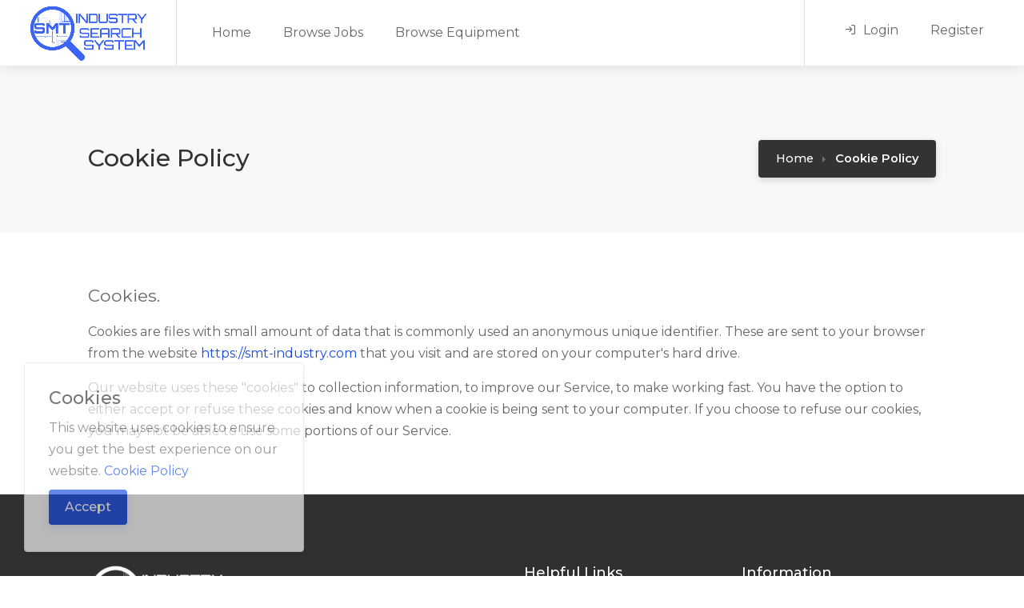

--- FILE ---
content_type: text/html; charset=UTF-8
request_url: https://smt-industry.com/page/cookie-policy
body_size: 11192
content:
<!DOCTYPE html>
<html lang="en" dir="ltr">
<head>
    <meta name="robots" content="index, follow">
    <title>Cookie Policy Electronics PCB Manufactory Industry Search System EMS </title>
    <meta http-equiv="Content-Type" content="text/html; charset=utf-8">
    <meta http-equiv="X-UA-Compatible" content="IE=edge">
    <meta name="viewport" content="width=device-width, initial-scale=1, maximum-scale=1">
    <meta name="keywords" content="SMT Electronics Manufacturer Service Industry Search System EMS engine equipment vacancy website company portal increases order pcb fabrication business development opportunities Find printed circuit board service Electronics Prototyping Electronics PCB Boards Fabrication PCB Assembly Wire Harness Manufacturing PCBs Moisture Protection Coatings Connectors Electronic Components  Electronics Enclosure Software Development Repair Cleaning Liquids Soldering Fluxes Soldering Alloys Adhesives Solvents Compounds ESD Service and EquipmentEquipment Analytics Consulting IPC Training and Certification Professional education manufactory provider electronics catalog list base manufactory smd dip tht soldering solder pcb printer curcuit board wires cutting crimping contract contractor equipment ESD vacancy united state usa US ems production customer find searching compare SMT Electronics Industry Search System Map of All States Companies List Vacancies Catalog Used Equipment Catalog Electronics Manufacturing Service Provider PCB Prototyping PCB Fabrication PCB Assembly Services Wire Harness Manufacturing Moisture Protection Coatings Connectors Manufacturing Electronic Components Manufacturing Electronics Enclosure Manufacturing Electronics and Software Development Electronics Repair Service Cleaning Liquids Soldering Fluxes Soldering Alloys Adhesives Solvents Compounds ESD Service and Equipment Electronics Manufactory Equipment Analytics and Consulting IPC Training and Certification Professional Education">
    <meta name="description" content="Electronics Industry Search System. Search PCB EMS manufacturers, PCB fabrication, PCB assembly service, Prototyping Electronics, Vacancy and Equipment. ">
    

    <link rel="dns-prefetch" href="//fonts.googleapis.com">
    <link rel="dns-prefetch" href="//google.com">
    <link rel="dns-prefetch" href="//apis.google.com">
    <link rel="dns-prefetch" href="//ajax.googleapis.com">
    <link rel="dns-prefetch" href="//www.google-analytics.com">
    <link rel="dns-prefetch" href="//pagead2.googlesyndication.com">
    <link rel="dns-prefetch" href="//gstatic.com">
    <link rel="dns-prefetch" href="//oss.maxcdn.com">

    <meta property="fb:app_id" content=""/>
    <meta property="og:site_name" content="Electronics PCB Manufactory Industry Search System EMS "/>
    <meta property="og:locale" content="en_US"/>
    <meta property="og:url" content=""/>
    <meta property="og:title" content="Cookie Policy Electronics PCB Manufactory Industry Search System EMS " />
    <meta property="og:description" content="Electronics Industry Search System. Search PCB EMS manufacturers, PCB fabrication, PCB assembly service, Prototyping Electronics, Vacancy and Equipment. "/>
    <meta property="og:type" content="website"/>
    <meta property="og:image" content="https://smt-industry.com/storage/logo/classic-theme_logo.png"/>    

    <link rel="canonical" href="https://smt-industry.com/page/cookie-policy">

    <meta property="twitter:card" content="summary">
    <meta property="twitter:title" content="Cookie Policy Electronics PCB Manufactory Industry Search System EMS ">
    <meta property="twitter:description" content="Electronics Industry Search System. Search PCB EMS manufacturers, PCB fabrication, PCB assembly service, Prototyping Electronics, Vacancy and Equipment. ">
    <meta property="twitter:domain" content="https://smt-industry.com/">
    <meta name="twitter:image:src" content="https://smt-industry.com/storage/logo/classic-theme_logo.png"/>
    <link rel="shortcut icon" href="https://smt-industry.com/storage/logo/favicon.png">

    <script async>
        var themecolor = '#194be1';
        var mapcolor = '#00bd62';
        var siteurl = 'https://smt-industry.com/';
        var template_name = 'classic-theme';
    </script>

    <!--Loop for Theme Color codes-->
    <style>
        :root{
        --theme-color-0_01: rgba(25,75,225,0.01);--theme-color-0_02: rgba(25,75,225,0.02);--theme-color-0_03: rgba(25,75,225,0.03);--theme-color-0_04: rgba(25,75,225,0.04);--theme-color-0_05: rgba(25,75,225,0.05);--theme-color-0_06: rgba(25,75,225,0.06);--theme-color-0_07: rgba(25,75,225,0.07);--theme-color-0_08: rgba(25,75,225,0.08);--theme-color-0_09: rgba(25,75,225,0.09);--theme-color-0_1: rgba(25,75,225,0.1);--theme-color-0_11: rgba(25,75,225,0.11);--theme-color-0_12: rgba(25,75,225,0.12);--theme-color-0_13: rgba(25,75,225,0.13);--theme-color-0_14: rgba(25,75,225,0.14);--theme-color-0_15: rgba(25,75,225,0.15);--theme-color-0_16: rgba(25,75,225,0.16);--theme-color-0_17: rgba(25,75,225,0.17);--theme-color-0_18: rgba(25,75,225,0.18);--theme-color-0_19: rgba(25,75,225,0.19);--theme-color-0_2: rgba(25,75,225,0.2);--theme-color-0_21: rgba(25,75,225,0.21);--theme-color-0_22: rgba(25,75,225,0.22);--theme-color-0_23: rgba(25,75,225,0.23);--theme-color-0_24: rgba(25,75,225,0.24);--theme-color-0_25: rgba(25,75,225,0.25);--theme-color-0_26: rgba(25,75,225,0.26);--theme-color-0_27: rgba(25,75,225,0.27);--theme-color-0_28: rgba(25,75,225,0.28);--theme-color-0_29: rgba(25,75,225,0.29);--theme-color-0_3: rgba(25,75,225,0.3);--theme-color-0_31: rgba(25,75,225,0.31);--theme-color-0_32: rgba(25,75,225,0.32);--theme-color-0_33: rgba(25,75,225,0.33);--theme-color-0_34: rgba(25,75,225,0.34);--theme-color-0_35: rgba(25,75,225,0.35);--theme-color-0_36: rgba(25,75,225,0.36);--theme-color-0_37: rgba(25,75,225,0.37);--theme-color-0_38: rgba(25,75,225,0.38);--theme-color-0_39: rgba(25,75,225,0.39);--theme-color-0_4: rgba(25,75,225,0.4);--theme-color-0_41: rgba(25,75,225,0.41);--theme-color-0_42: rgba(25,75,225,0.42);--theme-color-0_43: rgba(25,75,225,0.43);--theme-color-0_44: rgba(25,75,225,0.44);--theme-color-0_45: rgba(25,75,225,0.45);--theme-color-0_46: rgba(25,75,225,0.46);--theme-color-0_47: rgba(25,75,225,0.47);--theme-color-0_48: rgba(25,75,225,0.48);--theme-color-0_49: rgba(25,75,225,0.49);--theme-color-0_5: rgba(25,75,225,0.5);--theme-color-0_51: rgba(25,75,225,0.51);--theme-color-0_52: rgba(25,75,225,0.52);--theme-color-0_53: rgba(25,75,225,0.53);--theme-color-0_54: rgba(25,75,225,0.54);--theme-color-0_55: rgba(25,75,225,0.55);--theme-color-0_56: rgba(25,75,225,0.56);--theme-color-0_57: rgba(25,75,225,0.57);--theme-color-0_58: rgba(25,75,225,0.58);--theme-color-0_59: rgba(25,75,225,0.59);--theme-color-0_6: rgba(25,75,225,0.6);--theme-color-0_61: rgba(25,75,225,0.61);--theme-color-0_62: rgba(25,75,225,0.62);--theme-color-0_63: rgba(25,75,225,0.63);--theme-color-0_64: rgba(25,75,225,0.64);--theme-color-0_65: rgba(25,75,225,0.65);--theme-color-0_66: rgba(25,75,225,0.66);--theme-color-0_67: rgba(25,75,225,0.67);--theme-color-0_68: rgba(25,75,225,0.68);--theme-color-0_69: rgba(25,75,225,0.69);--theme-color-0_7: rgba(25,75,225,0.7);--theme-color-0_71: rgba(25,75,225,0.71);--theme-color-0_72: rgba(25,75,225,0.72);--theme-color-0_73: rgba(25,75,225,0.73);--theme-color-0_74: rgba(25,75,225,0.74);--theme-color-0_75: rgba(25,75,225,0.75);--theme-color-0_76: rgba(25,75,225,0.76);--theme-color-0_77: rgba(25,75,225,0.77);--theme-color-0_78: rgba(25,75,225,0.78);--theme-color-0_79: rgba(25,75,225,0.79);--theme-color-0_8: rgba(25,75,225,0.8);--theme-color-0_81: rgba(25,75,225,0.81);--theme-color-0_82: rgba(25,75,225,0.82);--theme-color-0_83: rgba(25,75,225,0.83);--theme-color-0_84: rgba(25,75,225,0.84);--theme-color-0_85: rgba(25,75,225,0.85);--theme-color-0_86: rgba(25,75,225,0.86);--theme-color-0_87: rgba(25,75,225,0.87);--theme-color-0_88: rgba(25,75,225,0.88);--theme-color-0_89: rgba(25,75,225,0.89);--theme-color-0_9: rgba(25,75,225,0.9);--theme-color-0_91: rgba(25,75,225,0.91);--theme-color-0_92: rgba(25,75,225,0.92);--theme-color-0_93: rgba(25,75,225,0.93);--theme-color-0_94: rgba(25,75,225,0.94);--theme-color-0_95: rgba(25,75,225,0.95);--theme-color-0_96: rgba(25,75,225,0.96);--theme-color-0_97: rgba(25,75,225,0.97);--theme-color-0_98: rgba(25,75,225,0.98);--theme-color-0_99: rgba(25,75,225,0.99);--theme-color-1: rgba(25,75,225,1);        }
    </style>
    <!--Loop for Theme Color codes-->

    <link rel="stylesheet" href="https://smt-industry.com/includes/assets/plugins/flags/flags.min.css">
    <link rel="stylesheet" href="https://smt-industry.com/includes/assets/css/icons.css">
    <link rel="stylesheet" href="https://smt-industry.com/templates/classic-theme/css/style.css?ver=2.4">    <link rel="stylesheet" href="https://fonts.googleapis.com/css?family=Montserrat:400,500,600,700&display=swap">

    
    <link rel="stylesheet" href="https://smt-industry.com/templates/classic-theme/css/color.css?ver=2.4">
    <script src="https://smt-industry.com/templates/classic-theme/js/jquery-3.4.1.min.js"></script>
    <script async>var ajaxurl = "https://smt-industry.com/php/user-ajax.php";</script>
    <script async type="text/javascript">
        $(document).ready(function() {
            $('.resend').click(function(e) { 						// Button which will activate our modal
                var the_id = $(this).attr('id');						//get the id
                // show the spinner
                $(this).html("<i class='fa fa-spinner fa-pulse'></i>");
                $.ajax({											//the main ajax request
                    type: "POST",
                    data: "action=email_verify&id="+$(this).attr("id"),
                    url: ajaxurl,
                    success: function(data)
                    {
                        $("span#resend_count"+the_id).html(data);
                        //fadein the vote count
                        $("span#resend_count"+the_id).fadeIn();
                        //remove the spinner
                        $("a.resend_buttons"+the_id).remove();

                    }
                });
                return false;
            });
        });
    </script>

    <!-- Google tag (gtag.js) -->
    <script async src="https://www.googletagmanager.com/gtag/js?id=G-B4RK6T7KWX"></script>
      <script>
       window.dataLayer = window.dataLayer || [];
       function gtag(){dataLayer.push(arguments);}
       gtag('js', new Date());

       gtag('config', 'G-B4RK6T7KWX');
    </script>



    <!-- ===External Code=== -->
        <!-- ===/External Code=== -->
</head>


<body data-role="page" class="ltr" id="page" data-ipapi="geo_ip_db" data-showlocationicon="0">
<!--[if lt IE 8]>
<p class="browserupgrade">
    You are using an <strong>outdated</strong> browser. Please <a href="http://browsehappy.com/">upgrade
    your browser</a> to improve your experience.
</p>
<![endif]-->
<style>
    h1, h2, h3, h4, h5, h6, p, label, span, div,a {
        font-family: 'Montserrat', sans-serif !important;
    }

</style>
<!--Country-Cities-changes-Model-->
<a class="popup-with-zoom-anim hidden" href="#citiesModal" id="change-city">City</a>
<div class="zoom-anim-dialog mfp-hide popup-dialog big-dialog" id="citiesModal">
    <div class="popup-tab-content padding-0">
        <div class="quick-states" id="country-popup" data-country-id="US" style="display: block;">
            <div id="regionSearchBox" class="title clr">
                <div class="clr">
                    <div class="locationrequest smallBox br5 col-sm-4">
                        <div class="rel input-container">
                            <div class="input-with-icon">
                                <input id="inputStateCity" class="with-border" type="text" placeholder="Search city">
                                <i class="la la-map-marker"></i>
                            </div>
                            <div id="searchDisplay"></div>
                            <div class="suggest bottom abs small br3 error hidden"><span
                                        class="target abs icon"></span>

                                <p></p>
                            </div>
                        </div>
                        <div id="lastUsedCities" class="last-used binded" style="display: none;">Popular cities                            <ul id="last-locations-ul">
                            </ul>
                        </div>
                    </div>
                                    </div>
            </div>
            <div class="popular-cities clr">
                <p>Popular cities</p>

                <div class="list row">

                    <ul class="col-lg-12 col-md-12 popularcity">
                        <li><a class="selectme" data-id="5128581" data-name="New York City" data-type="city"><span>New York City</span></a></li><li><a class="selectme" data-id="5368361" data-name="Los Angeles" data-type="city"><span>Los Angeles</span></a></li><li><a class="selectme" data-id="4887398" data-name="Chicago" data-type="city"><span>Chicago</span></a></li><li><a class="selectme" data-id="5110302" data-name="Brooklyn" data-type="city"><span>Brooklyn</span></a></li><li><a class="selectme" data-id="4699066" data-name="Houston" data-type="city"><span>Houston</span></a></li><li><a class="selectme" data-id="5133273" data-name="Queens" data-type="city"><span>Queens</span></a></li><li><a class="selectme" data-id="4560349" data-name="Philadelphia" data-type="city"><span>Philadelphia</span></a></li><li><a class="selectme" data-id="5308655" data-name="Phoenix" data-type="city"><span>Phoenix</span></a></li><li><a class="selectme" data-id="5125771" data-name="Manhattan" data-type="city"><span>Manhattan</span></a></li><li><a class="selectme" data-id="4726206" data-name="San Antonio" data-type="city"><span>San Antonio</span></a></li><li><a class="selectme" data-id="5391811" data-name="San Diego" data-type="city"><span>San Diego</span></a></li><li><a class="selectme" data-id="5110266" data-name="The Bronx" data-type="city"><span>The Bronx</span></a></li><li><a class="selectme" data-id="4684888" data-name="Dallas" data-type="city"><span>Dallas</span></a></li><li><a class="selectme" data-id="5392171" data-name="San Jose" data-type="city"><span>San Jose</span></a></li><li><a class="selectme" data-id="4671654" data-name="Austin" data-type="city"><span>Austin</span></a></li><li><a class="selectme" data-id="4160021" data-name="Jacksonville" data-type="city"><span>Jacksonville</span></a></li><li><a class="selectme" data-id="5391959" data-name="San Francisco" data-type="city"><span>San Francisco</span></a></li><li><a class="selectme" data-id="4509177" data-name="Columbus" data-type="city"><span>Columbus</span></a></li>                    </ul>
                </div>
            </div>
            <div class="viewport">
                <div class="full" id="getCities">
                    <div class="col-sm-12 col-md-12 loader" style="display: none"></div>
                    <div id="results" class="animate-bottom">
                        <ul class="column cities">
                            <li class="selected"><a class="selectme" data-id="US" data-name="All United States" data-type="country"><strong>All United States</strong></a></li><li class=""><a id="regionUS.AL" class="statedata" data-id="US.AL" data-name="Alabama"><span>Alabama <i class="fa fa-angle-right"></i></span></a></li><li class=""><a id="regionUS.AK" class="statedata" data-id="US.AK" data-name="Alaska"><span>Alaska <i class="fa fa-angle-right"></i></span></a></li><li class=""><a id="regionUS.AZ" class="statedata" data-id="US.AZ" data-name="Arizona"><span>Arizona <i class="fa fa-angle-right"></i></span></a></li><li class=""><a id="regionUS.AR" class="statedata" data-id="US.AR" data-name="Arkansas"><span>Arkansas <i class="fa fa-angle-right"></i></span></a></li><li class=""><a id="regionUS.CA" class="statedata" data-id="US.CA" data-name="California"><span>California <i class="fa fa-angle-right"></i></span></a></li><li class=""><a id="regionUS.CO" class="statedata" data-id="US.CO" data-name="Colorado"><span>Colorado <i class="fa fa-angle-right"></i></span></a></li><li class=""><a id="regionUS.CT" class="statedata" data-id="US.CT" data-name="Connecticut"><span>Connecticut <i class="fa fa-angle-right"></i></span></a></li><li class=""><a id="regionUS.DE" class="statedata" data-id="US.DE" data-name="Delaware"><span>Delaware <i class="fa fa-angle-right"></i></span></a></li><li class=""><a id="regionUS.FL" class="statedata" data-id="US.FL" data-name="Florida"><span>Florida <i class="fa fa-angle-right"></i></span></a></li><li class=""><a id="regionUS.GA" class="statedata" data-id="US.GA" data-name="Georgia"><span>Georgia <i class="fa fa-angle-right"></i></span></a></li><li class=""><a id="regionUS.HI" class="statedata" data-id="US.HI" data-name="Hawaii"><span>Hawaii <i class="fa fa-angle-right"></i></span></a></li><li class=""><a id="regionUS.ID" class="statedata" data-id="US.ID" data-name="Idaho"><span>Idaho <i class="fa fa-angle-right"></i></span></a></li><li class=""><a id="regionUS.IL" class="statedata" data-id="US.IL" data-name="Illinois"><span>Illinois <i class="fa fa-angle-right"></i></span></a></li><li class=""><a id="regionUS.IN" class="statedata" data-id="US.IN" data-name="Indiana"><span>Indiana <i class="fa fa-angle-right"></i></span></a></li><li class=""><a id="regionUS.IA" class="statedata" data-id="US.IA" data-name="Iowa"><span>Iowa <i class="fa fa-angle-right"></i></span></a></li><li class=""><a id="regionUS.KS" class="statedata" data-id="US.KS" data-name="Kansas"><span>Kansas <i class="fa fa-angle-right"></i></span></a></li><li class=""><a id="regionUS.KY" class="statedata" data-id="US.KY" data-name="Kentucky"><span>Kentucky <i class="fa fa-angle-right"></i></span></a></li><li class=""><a id="regionUS.LA" class="statedata" data-id="US.LA" data-name="Louisiana"><span>Louisiana <i class="fa fa-angle-right"></i></span></a></li><li class=""><a id="regionUS.ME" class="statedata" data-id="US.ME" data-name="Maine"><span>Maine <i class="fa fa-angle-right"></i></span></a></li><li class=""><a id="regionUS.MD" class="statedata" data-id="US.MD" data-name="Maryland"><span>Maryland <i class="fa fa-angle-right"></i></span></a></li><li class=""><a id="regionUS.MA" class="statedata" data-id="US.MA" data-name="Massachusetts"><span>Massachusetts <i class="fa fa-angle-right"></i></span></a></li><li class=""><a id="regionUS.MI" class="statedata" data-id="US.MI" data-name="Michigan"><span>Michigan <i class="fa fa-angle-right"></i></span></a></li><li class=""><a id="regionUS.MN" class="statedata" data-id="US.MN" data-name="Minnesota"><span>Minnesota <i class="fa fa-angle-right"></i></span></a></li><li class=""><a id="regionUS.MS" class="statedata" data-id="US.MS" data-name="Mississippi"><span>Mississippi <i class="fa fa-angle-right"></i></span></a></li><li class=""><a id="regionUS.MO" class="statedata" data-id="US.MO" data-name="Missouri"><span>Missouri <i class="fa fa-angle-right"></i></span></a></li><li class=""><a id="regionUS.MT" class="statedata" data-id="US.MT" data-name="Montana"><span>Montana <i class="fa fa-angle-right"></i></span></a></li><li class=""><a id="regionUS.NE" class="statedata" data-id="US.NE" data-name="Nebraska"><span>Nebraska <i class="fa fa-angle-right"></i></span></a></li><li class=""><a id="regionUS.NV" class="statedata" data-id="US.NV" data-name="Nevada"><span>Nevada <i class="fa fa-angle-right"></i></span></a></li><li class=""><a id="regionUS.NH" class="statedata" data-id="US.NH" data-name="New Hampshire"><span>New Hampshire <i class="fa fa-angle-right"></i></span></a></li><li class=""><a id="regionUS.NJ" class="statedata" data-id="US.NJ" data-name="New Jersey"><span>New Jersey <i class="fa fa-angle-right"></i></span></a></li><li class=""><a id="regionUS.NM" class="statedata" data-id="US.NM" data-name="New Mexico"><span>New Mexico <i class="fa fa-angle-right"></i></span></a></li><li class=""><a id="regionUS.NY" class="statedata" data-id="US.NY" data-name="New York"><span>New York <i class="fa fa-angle-right"></i></span></a></li><li class=""><a id="regionUS.NC" class="statedata" data-id="US.NC" data-name="North Carolina"><span>North Carolina <i class="fa fa-angle-right"></i></span></a></li><li class=""><a id="regionUS.ND" class="statedata" data-id="US.ND" data-name="North Dakota"><span>North Dakota <i class="fa fa-angle-right"></i></span></a></li><li class=""><a id="regionUS.OH" class="statedata" data-id="US.OH" data-name="Ohio"><span>Ohio <i class="fa fa-angle-right"></i></span></a></li><li class=""><a id="regionUS.OK" class="statedata" data-id="US.OK" data-name="Oklahoma"><span>Oklahoma <i class="fa fa-angle-right"></i></span></a></li><li class=""><a id="regionUS.OR" class="statedata" data-id="US.OR" data-name="Oregon"><span>Oregon <i class="fa fa-angle-right"></i></span></a></li><li class=""><a id="regionUS.PA" class="statedata" data-id="US.PA" data-name="Pennsylvania"><span>Pennsylvania <i class="fa fa-angle-right"></i></span></a></li><li class=""><a id="regionUS.RI" class="statedata" data-id="US.RI" data-name="Rhode Island"><span>Rhode Island <i class="fa fa-angle-right"></i></span></a></li><li class=""><a id="regionUS.SC" class="statedata" data-id="US.SC" data-name="South Carolina"><span>South Carolina <i class="fa fa-angle-right"></i></span></a></li><li class=""><a id="regionUS.SD" class="statedata" data-id="US.SD" data-name="South Dakota"><span>South Dakota <i class="fa fa-angle-right"></i></span></a></li><li class=""><a id="regionUS.TN" class="statedata" data-id="US.TN" data-name="Tennessee"><span>Tennessee <i class="fa fa-angle-right"></i></span></a></li><li class=""><a id="regionUS.TX" class="statedata" data-id="US.TX" data-name="Texas"><span>Texas <i class="fa fa-angle-right"></i></span></a></li><li class=""><a id="regionUS.UT" class="statedata" data-id="US.UT" data-name="Utah"><span>Utah <i class="fa fa-angle-right"></i></span></a></li><li class=""><a id="regionUS.VT" class="statedata" data-id="US.VT" data-name="Vermont"><span>Vermont <i class="fa fa-angle-right"></i></span></a></li><li class=""><a id="regionUS.VA" class="statedata" data-id="US.VA" data-name="Virginia"><span>Virginia <i class="fa fa-angle-right"></i></span></a></li><li class=""><a id="regionUS.WA" class="statedata" data-id="US.WA" data-name="Washington"><span>Washington <i class="fa fa-angle-right"></i></span></a></li><li class=""><a id="regionUS.DC" class="statedata" data-id="US.DC" data-name="Washington, D.C."><span>Washington, D.C. <i class="fa fa-angle-right"></i></span></a></li><li class=""><a id="regionUS.WV" class="statedata" data-id="US.WV" data-name="West Virginia"><span>West Virginia <i class="fa fa-angle-right"></i></span></a></li><li class=""><a id="regionUS.WI" class="statedata" data-id="US.WI" data-name="Wisconsin"><span>Wisconsin <i class="fa fa-angle-right"></i></span></a></li><li class=""><a id="regionUS.WY" class="statedata" data-id="US.WY" data-name="Wyoming"><span>Wyoming <i class="fa fa-angle-right"></i></span></a></li>                        </ul>
                    </div>
                </div>
                <div class="table full subregionslinks hidden" id="subregionslinks"></div>
            </div>
        </div>
    </div>
</div>
<!--Country-Cities-changes-Model-->
<!-- Country Picker -->
<div class="zoom-anim-dialog mfp-hide dialog-with-tabs popup-dialog big-dialog" id="countryModal">
    <ul class="popup-tabs-nav">
        <li><a href="#country"><i class="icon-feather-map-pin"></i> Select your country</a></li>
    </ul>
    <div class="popup-tabs-container">
        <div class="popup-tab-content" id="country">

            <div class="row">
                <div class="col-md-6">
                    <div class="input-with-icon margin-bottom-30">
                        <input class="with-border" type="text" placeholder="Search..." id="country-modal-search">
                        <i class="icon-feather-search"></i>
                    </div>
                </div>
                <ul id="countries" class="column col-md-12 col-sm-12 cities">
                                        <li data-name="Albania">
                        <span class="flag flag-al"></span>
                        <a href="https://smt-industry.com/home/en/al"
                                data-id="6"
                                data-name="Albania"> Albania</a></li>
                                        <li data-name="Andorra">
                        <span class="flag flag-ad"></span>
                        <a href="https://smt-industry.com/home/en/ad"
                                data-id="1"
                                data-name="Andorra"> Andorra</a></li>
                                        <li data-name="Argentina">
                        <span class="flag flag-ar"></span>
                        <a href="https://smt-industry.com/home/en/ar"
                                data-id="11"
                                data-name="Argentina"> Argentina</a></li>
                                        <li data-name="Armenia">
                        <span class="flag flag-am"></span>
                        <a href="https://smt-industry.com/home/en/am"
                                data-id="7"
                                data-name="Armenia"> Armenia</a></li>
                                        <li data-name="Australia">
                        <span class="flag flag-au"></span>
                        <a href="https://smt-industry.com/home/en/au"
                                data-id="14"
                                data-name="Australia"> Australia</a></li>
                                        <li data-name="Austria">
                        <span class="flag flag-at"></span>
                        <a href="https://smt-industry.com/home/en/at"
                                data-id="13"
                                data-name="Austria"> Austria</a></li>
                                        <li data-name="Azerbaijan">
                        <span class="flag flag-az"></span>
                        <a href="https://smt-industry.com/home/en/az"
                                data-id="17"
                                data-name="Azerbaijan"> Azerbaijan</a></li>
                                        <li data-name="Bahrain">
                        <span class="flag flag-bh"></span>
                        <a href="https://smt-industry.com/home/en/bh"
                                data-id="24"
                                data-name="Bahrain"> Bahrain</a></li>
                                        <li data-name="Bangladesh">
                        <span class="flag flag-bd"></span>
                        <a href="https://smt-industry.com/home/en/bd"
                                data-id="20"
                                data-name="Bangladesh"> Bangladesh</a></li>
                                        <li data-name="Belgium">
                        <span class="flag flag-be"></span>
                        <a href="https://smt-industry.com/home/en/be"
                                data-id="21"
                                data-name="Belgium"> Belgium</a></li>
                                        <li data-name="Brazil">
                        <span class="flag flag-br"></span>
                        <a href="https://smt-industry.com/home/en/br"
                                data-id="32"
                                data-name="Brazil"> Brazil</a></li>
                                        <li data-name="Bulgaria">
                        <span class="flag flag-bg"></span>
                        <a href="https://smt-industry.com/home/en/bg"
                                data-id="23"
                                data-name="Bulgaria"> Bulgaria</a></li>
                                        <li data-name="Canada">
                        <span class="flag flag-ca"></span>
                        <a href="https://smt-industry.com/home/en/ca"
                                data-id="39"
                                data-name="Canada"> Canada</a></li>
                                        <li data-name="Chile">
                        <span class="flag flag-cl"></span>
                        <a href="https://smt-industry.com/home/en/cl"
                                data-id="47"
                                data-name="Chile"> Chile</a></li>
                                        <li data-name="China">
                        <span class="flag flag-cn"></span>
                        <a href="https://smt-industry.com/home/en/cn"
                                data-id="49"
                                data-name="China"> China</a></li>
                                        <li data-name="Colombia">
                        <span class="flag flag-co"></span>
                        <a href="https://smt-industry.com/home/en/co"
                                data-id="50"
                                data-name="Colombia"> Colombia</a></li>
                                        <li data-name="Costa Rica">
                        <span class="flag flag-cr"></span>
                        <a href="https://smt-industry.com/home/en/cr"
                                data-id="51"
                                data-name="Costa Rica"> Costa Rica</a></li>
                                        <li data-name="Croatia">
                        <span class="flag flag-hr"></span>
                        <a href="https://smt-industry.com/home/en/hr"
                                data-id="99"
                                data-name="Croatia"> Croatia</a></li>
                                        <li data-name="Cyprus">
                        <span class="flag flag-cy"></span>
                        <a href="https://smt-industry.com/home/en/cy"
                                data-id="57"
                                data-name="Cyprus"> Cyprus</a></li>
                                        <li data-name="Czech Republic">
                        <span class="flag flag-cz"></span>
                        <a href="https://smt-industry.com/home/en/cz"
                                data-id="58"
                                data-name="Czech Republic"> Czech Republic</a></li>
                                        <li data-name="Denmark">
                        <span class="flag flag-dk"></span>
                        <a href="https://smt-industry.com/home/en/dk"
                                data-id="61"
                                data-name="Denmark"> Denmark</a></li>
                                        <li data-name="Egypt">
                        <span class="flag flag-eg"></span>
                        <a href="https://smt-industry.com/home/en/eg"
                                data-id="67"
                                data-name="Egypt"> Egypt</a></li>
                                        <li data-name="Estonia">
                        <span class="flag flag-ee"></span>
                        <a href="https://smt-industry.com/home/en/ee"
                                data-id="66"
                                data-name="Estonia"> Estonia</a></li>
                                        <li data-name="Finland">
                        <span class="flag flag-fi"></span>
                        <a href="https://smt-industry.com/home/en/fi"
                                data-id="72"
                                data-name="Finland"> Finland</a></li>
                                        <li data-name="France">
                        <span class="flag flag-fr"></span>
                        <a href="https://smt-industry.com/home/en/fr"
                                data-id="77"
                                data-name="France"> France</a></li>
                                        <li data-name="Georgia">
                        <span class="flag flag-ge"></span>
                        <a href="https://smt-industry.com/home/en/ge"
                                data-id="80"
                                data-name="Georgia"> Georgia</a></li>
                                        <li data-name="Germany">
                        <span class="flag flag-de"></span>
                        <a href="https://smt-industry.com/home/en/de"
                                data-id="59"
                                data-name="Germany"> Germany</a></li>
                                        <li data-name="Greece">
                        <span class="flag flag-gr"></span>
                        <a href="https://smt-industry.com/home/en/gr"
                                data-id="90"
                                data-name="Greece"> Greece</a></li>
                                        <li data-name="Hong Kong SAR China">
                        <span class="flag flag-hk"></span>
                        <a href="https://smt-industry.com/home/en/hk"
                                data-id="96"
                                data-name="Hong Kong SAR China"> Hong Kong SAR China</a></li>
                                        <li data-name="Hungary">
                        <span class="flag flag-hu"></span>
                        <a href="https://smt-industry.com/home/en/hu"
                                data-id="101"
                                data-name="Hungary"> Hungary</a></li>
                                        <li data-name="Iceland">
                        <span class="flag flag-is"></span>
                        <a href="https://smt-industry.com/home/en/is"
                                data-id="110"
                                data-name="Iceland"> Iceland</a></li>
                                        <li data-name="India">
                        <span class="flag flag-in"></span>
                        <a href="https://smt-industry.com/home/en/in"
                                data-id="106"
                                data-name="India"> India</a></li>
                                        <li data-name="Indonesia">
                        <span class="flag flag-id"></span>
                        <a href="https://smt-industry.com/home/en/id"
                                data-id="102"
                                data-name="Indonesia"> Indonesia</a></li>
                                        <li data-name="Ireland">
                        <span class="flag flag-ie"></span>
                        <a href="https://smt-industry.com/home/en/ie"
                                data-id="103"
                                data-name="Ireland"> Ireland</a></li>
                                        <li data-name="Israel">
                        <span class="flag flag-il"></span>
                        <a href="https://smt-industry.com/home/en/il"
                                data-id="104"
                                data-name="Israel"> Israel</a></li>
                                        <li data-name="Italy">
                        <span class="flag flag-it"></span>
                        <a href="https://smt-industry.com/home/en/it"
                                data-id="111"
                                data-name="Italy"> Italy</a></li>
                                        <li data-name="Japan">
                        <span class="flag flag-jp"></span>
                        <a href="https://smt-industry.com/home/en/jp"
                                data-id="115"
                                data-name="Japan"> Japan</a></li>
                                        <li data-name="Jordan">
                        <span class="flag flag-jo"></span>
                        <a href="https://smt-industry.com/home/en/jo"
                                data-id="114"
                                data-name="Jordan"> Jordan</a></li>
                                        <li data-name="Kazakhstan">
                        <span class="flag flag-kz"></span>
                        <a href="https://smt-industry.com/home/en/kz"
                                data-id="126"
                                data-name="Kazakhstan"> Kazakhstan</a></li>
                                        <li data-name="Kuwait">
                        <span class="flag flag-kw"></span>
                        <a href="https://smt-industry.com/home/en/kw"
                                data-id="124"
                                data-name="Kuwait"> Kuwait</a></li>
                                        <li data-name="Latvia">
                        <span class="flag flag-lv"></span>
                        <a href="https://smt-industry.com/home/en/lv"
                                data-id="136"
                                data-name="Latvia"> Latvia</a></li>
                                        <li data-name="Liechtenstein">
                        <span class="flag flag-li"></span>
                        <a href="https://smt-industry.com/home/en/li"
                                data-id="130"
                                data-name="Liechtenstein"> Liechtenstein</a></li>
                                        <li data-name="Lithuania">
                        <span class="flag flag-lt"></span>
                        <a href="https://smt-industry.com/home/en/lt"
                                data-id="134"
                                data-name="Lithuania"> Lithuania</a></li>
                                        <li data-name="Luxembourg">
                        <span class="flag flag-lu"></span>
                        <a href="https://smt-industry.com/home/en/lu"
                                data-id="135"
                                data-name="Luxembourg"> Luxembourg</a></li>
                                        <li data-name="Macedonia">
                        <span class="flag flag-mk"></span>
                        <a href="https://smt-industry.com/home/en/mk"
                                data-id="145"
                                data-name="Macedonia"> Macedonia</a></li>
                                        <li data-name="Madagascar">
                        <span class="flag flag-mg"></span>
                        <a href="https://smt-industry.com/home/en/mg"
                                data-id="143"
                                data-name="Madagascar"> Madagascar</a></li>
                                        <li data-name="Malaysia">
                        <span class="flag flag-my"></span>
                        <a href="https://smt-industry.com/home/en/my"
                                data-id="159"
                                data-name="Malaysia"> Malaysia</a></li>
                                        <li data-name="Malta">
                        <span class="flag flag-mt"></span>
                        <a href="https://smt-industry.com/home/en/mt"
                                data-id="154"
                                data-name="Malta"> Malta</a></li>
                                        <li data-name="Mexico">
                        <span class="flag flag-mx"></span>
                        <a href="https://smt-industry.com/home/en/mx"
                                data-id="158"
                                data-name="Mexico"> Mexico</a></li>
                                        <li data-name="Moldova">
                        <span class="flag flag-md"></span>
                        <a href="https://smt-industry.com/home/en/md"
                                data-id="140"
                                data-name="Moldova"> Moldova</a></li>
                                        <li data-name="Monaco">
                        <span class="flag flag-mc"></span>
                        <a href="https://smt-industry.com/home/en/mc"
                                data-id="139"
                                data-name="Monaco"> Monaco</a></li>
                                        <li data-name="Morocco">
                        <span class="flag flag-ma"></span>
                        <a href="https://smt-industry.com/home/en/ma"
                                data-id="138"
                                data-name="Morocco"> Morocco</a></li>
                                        <li data-name="Netherlands">
                        <span class="flag flag-nl"></span>
                        <a href="https://smt-industry.com/home/en/nl"
                                data-id="167"
                                data-name="Netherlands"> Netherlands</a></li>
                                        <li data-name="New Zealand">
                        <span class="flag flag-nz"></span>
                        <a href="https://smt-industry.com/home/en/nz"
                                data-id="172"
                                data-name="New Zealand"> New Zealand</a></li>
                                        <li data-name="Norway">
                        <span class="flag flag-no"></span>
                        <a href="https://smt-industry.com/home/en/no"
                                data-id="168"
                                data-name="Norway"> Norway</a></li>
                                        <li data-name="Pakistan">
                        <span class="flag flag-pk"></span>
                        <a href="https://smt-industry.com/home/en/pk"
                                data-id="179"
                                data-name="Pakistan"> Pakistan</a></li>
                                        <li data-name="Panama">
                        <span class="flag flag-pa"></span>
                        <a href="https://smt-industry.com/home/en/pa"
                                data-id="174"
                                data-name="Panama"> Panama</a></li>
                                        <li data-name="Paraguay">
                        <span class="flag flag-py"></span>
                        <a href="https://smt-industry.com/home/en/py"
                                data-id="187"
                                data-name="Paraguay"> Paraguay</a></li>
                                        <li data-name="Philippines">
                        <span class="flag flag-ph"></span>
                        <a href="https://smt-industry.com/home/en/ph"
                                data-id="178"
                                data-name="Philippines"> Philippines</a></li>
                                        <li data-name="Poland">
                        <span class="flag flag-pl"></span>
                        <a href="https://smt-industry.com/home/en/pl"
                                data-id="180"
                                data-name="Poland"> Poland</a></li>
                                        <li data-name="Portugal">
                        <span class="flag flag-pt"></span>
                        <a href="https://smt-industry.com/home/en/pt"
                                data-id="185"
                                data-name="Portugal"> Portugal</a></li>
                                        <li data-name="Qatar">
                        <span class="flag flag-qa"></span>
                        <a href="https://smt-industry.com/home/en/qa"
                                data-id="188"
                                data-name="Qatar"> Qatar</a></li>
                                        <li data-name="Romania">
                        <span class="flag flag-ro"></span>
                        <a href="https://smt-industry.com/home/en/ro"
                                data-id="190"
                                data-name="Romania"> Romania</a></li>
                                        <li data-name="Saudi Arabia">
                        <span class="flag flag-sa"></span>
                        <a href="https://smt-industry.com/home/en/sa"
                                data-id="194"
                                data-name="Saudi Arabia"> Saudi Arabia</a></li>
                                        <li data-name="Serbia">
                        <span class="flag flag-rs"></span>
                        <a href="https://smt-industry.com/home/en/rs"
                                data-id="191"
                                data-name="Serbia"> Serbia</a></li>
                                        <li data-name="Singapore">
                        <span class="flag flag-sg"></span>
                        <a href="https://smt-industry.com/home/en/sg"
                                data-id="199"
                                data-name="Singapore"> Singapore</a></li>
                                        <li data-name="Slovakia">
                        <span class="flag flag-sk"></span>
                        <a href="https://smt-industry.com/home/en/sk"
                                data-id="203"
                                data-name="Slovakia"> Slovakia</a></li>
                                        <li data-name="Slovenia">
                        <span class="flag flag-si"></span>
                        <a href="https://smt-industry.com/home/en/si"
                                data-id="201"
                                data-name="Slovenia"> Slovenia</a></li>
                                        <li data-name="South Korea">
                        <span class="flag flag-kr"></span>
                        <a href="https://smt-industry.com/home/en/kr"
                                data-id="123"
                                data-name="South Korea"> South Korea</a></li>
                                        <li data-name="Spain">
                        <span class="flag flag-es"></span>
                        <a href="https://smt-industry.com/home/en/es"
                                data-id="70"
                                data-name="Spain"> Spain</a></li>
                                        <li data-name="Sri Lanka">
                        <span class="flag flag-lk"></span>
                        <a href="https://smt-industry.com/home/en/lk"
                                data-id="131"
                                data-name="Sri Lanka"> Sri Lanka</a></li>
                                        <li data-name="Sweden">
                        <span class="flag flag-se"></span>
                        <a href="https://smt-industry.com/home/en/se"
                                data-id="198"
                                data-name="Sweden"> Sweden</a></li>
                                        <li data-name="Switzerland">
                        <span class="flag flag-ch"></span>
                        <a href="https://smt-industry.com/home/en/ch"
                                data-id="44"
                                data-name="Switzerland"> Switzerland</a></li>
                                        <li data-name="Taiwan">
                        <span class="flag flag-tw"></span>
                        <a href="https://smt-industry.com/home/en/tw"
                                data-id="229"
                                data-name="Taiwan"> Taiwan</a></li>
                                        <li data-name="Thailand">
                        <span class="flag flag-th"></span>
                        <a href="https://smt-industry.com/home/en/th"
                                data-id="219"
                                data-name="Thailand"> Thailand</a></li>
                                        <li data-name="Turkey">
                        <span class="flag flag-tr"></span>
                        <a href="https://smt-industry.com/home/en/tr"
                                data-id="226"
                                data-name="Turkey"> Turkey</a></li>
                                        <li data-name="Ukraine">
                        <span class="flag flag-ua"></span>
                        <a href="https://smt-industry.com/home/en/ua"
                                data-id="231"
                                data-name="Ukraine"> Ukraine</a></li>
                                        <li data-name="United Arab Emirates">
                        <span class="flag flag-ae"></span>
                        <a href="https://smt-industry.com/home/en/ae"
                                data-id="2"
                                data-name="United Arab Emirates"> United Arab Emirates</a></li>
                                        <li data-name="United Kingdom">
                        <span class="flag flag-uk"></span>
                        <a href="https://smt-industry.com/home/en/uk"
                                data-id="233"
                                data-name="United Kingdom"> United Kingdom</a></li>
                                        <li data-name="United States">
                        <span class="flag flag-us"></span>
                        <a href="https://smt-industry.com/home/en/us"
                                data-id="235"
                                data-name="United States"> United States</a></li>
                                        <li data-name="Venezuela">
                        <span class="flag flag-ve"></span>
                        <a href="https://smt-industry.com/home/en/ve"
                                data-id="240"
                                data-name="Venezuela"> Venezuela</a></li>
                                        <li data-name="Vietnam">
                        <span class="flag flag-vn"></span>
                        <a href="https://smt-industry.com/home/en/vn"
                                data-id="243"
                                data-name="Vietnam"> Vietnam</a></li>
                                    </ul>
            </div>
        </div>
    </div>
</div>
<!-- Wrapper -->
<div id="wrapper" class="">
    <!-- Header Container
    ================================================== -->
    <header id="header-container" class="fullwidth sticky">
        <!-- Header -->
        <div id="header">
            <div class="container">
                <!-- Left Side Content -->
                <div class="left-side">

                    <!-- Logo -->
                    <div id="logo">
                        <a href="https://smt-industry.com/">
                                                        <img height="75px" src="https://smt-industry.com/storage/logo/classic-theme_logo.png" data-sticky-logo="https://smt-industry.com/storage/logo/classic-theme_logo.png" data-transparent-logo="https://smt-industry.com/storage/logo/classic-theme_footer_logo.png" alt="Electronics PCB Manufactory Industry Search System EMS ">
                        </a>
                    </div>

                    <!-- Main Navigation -->
                    <nav id="navigation">
                        <ul id="responsive">
                            
                            <li style="padding-top: 3px"><a href="/">Home</a></li>
                            
                            <li style="padding-top: 3px"><a href="https://smt-industry.com/jobs">Browse Jobs</a></li>
                            <li style="padding-top: 3px"><a href="/equipments">Browse Equipment</a></li>
                            
                            
                                                        
                                                    </ul>
                    </nav>
                    <div class="clearfix"></div>
                    <!-- Main Navigation / End -->

                </div>
                <!-- Left Side Content / End -->


                <!-- Right Side Content / End -->
                <div class="right-side">
                    
                    <div class="header-widget d-none d-lg-block">
                        <nav id="navigation">
                            <ul>
                                                                    <li>
                                        <a href="#sign-in-dialog" class="popup-with-zoom-anim"><i
                                                    class="icon-feather-log-in"></i> Login</a>
                                    </li>
                                    <li><a href="https://smt-industry.com/signup">Register</a></li>
                                    
                                                                </ul>
                        </nav>
                    </div>
                    <!-- Mobile Navigation Button -->
                    <span class="mmenu-trigger">
                            <button class="hamburger hamburger--collapse" type="button">
                                <span class="hamburger-box">
                                    <span class="hamburger-inner"></span>
                                </span>
                            </button>
				        </span>

                </div>
                <!-- Right Side Content / End -->

            </div>
        </div>
        <!-- Header / End -->

    </header>
    <div class="clearfix"></div>
    <!-- Header Container / End -->

    <style>
        @media screen and (max-width: 600px) {
          #header-container {
            background: #fff;
          }
          .logout_mobile{
              display: block;
          }
        }
        
    </style>
<div id="titlebar">
    <div class="container">
        <div class="row">
            <div class="col-md-12">
                <h2>Cookie Policy</h2>
                <!-- Breadcrumbs -->
                <nav id="breadcrumbs" class="dark">
                    <ul>
                        <li><a href="https://smt-industry.com/">Home</a></li>
                        <li>Cookie Policy</li>
                    </ul>
                </nav>

            </div>
        </div>
    </div>
</div>
<div class="container margin-bottom-50">
    <div class="section html-pages"><p><span style="font-size:16pt;">Cookies.</span></p><p>Cookies are files with small amount of data that is commonly used an anonymous unique identifier. These are sent to your browser from the website <a href="https://smt-industry.com" rel="nofollow noreferrer noopener" target="_blank">https://smt-industry.com</a> that you visit and are stored on your computer's hard drive.</p><p>Our website uses these "cookies" to collection information, to improve our Service, to make working fast. You have the option to either accept or refuse these cookies and know when a cookie is being sent to your computer. If you choose to refuse our cookies, you may not be able to use some portions of our Service.</p></div>
    <!-- faq-page -->
</div>
<!-- Footer -->
<div id="footer">
    <div class="footer-middle-section">
        <div class="container">
            <div class="row">
                <div class="col-xl-5 col-lg-5 col-md-12 blck">
                    <span>
                        <img width="170px" src="https://smt-industry.com/storage/logo/classic-theme_footer_logo.png" alt="Footer Logo">
                    </span>
                    <p>Our goal is to unite people and companies in the electronics industry! We All Together make creating electronics a simple process!</p>
                </div>
                <div class="col-xl-1 col-lg-1">
                </div>
                
                <div class="col-xl-3 col-lg-3 col-md-5">
                    <div class="footer-links">
                        <h3>Helpful Links</h3>
                        <ul>
                            <li><a href="https://smt-industry.com/blog">Recent News</a></li>                            <li><a href="https://smt-industry.com/feedback">Feedback</a></li>
                            <li><a href="https://smt-industry.com/contact">Contact</a></li>
                        </ul>
                        <br>
                        <h3>Privacy</h3>
                        <ul>
                            <li>
                                <a href="/page/terms-and-condition">Term &amp; Condition</a>
                                </li>
                                <li>
                                    <a href="/page/privacy-policy">Privacy Policy</a>
                                </li>
                                <li>
                                    <a href="/page/cookie-policy">Cookie Policy</a>
                                </li>
                                <li>
                                    <a href="/page/refund-privacy">Refund Privacy</a>
                                </li> 
                        </ul>
                        
                              
                    </div>
                </div>
                <div class="col-xl-3 col-lg-3 col-md-5">
                    <div class="footer-links">
                        <h3>Information</h3>
                        <ul>
                            <li><a href="https://smt-industry.com/faq">FAQ</a></li>
                            <li>
                                <a href="/page/about">About SMT-Industry</a>
                            </li>
                            <li>
                                <a href="/countries">All Locations</a>
                            </li>                 
                        </ul>
                    </div>
                </div>
            </div>
        </div>
    </div>
        <div class="footer-bottom-section">
        <div class="container">
            <div class="row">
                <div class="col-xl-12">
                    <div class="footer-rows-left">
                        <div class="footer-row">
                            <span class="footer-copyright-text">
                                <a href="https://smt-industry.com/"><strong>SMT Industry</strong></a> <i class="fa fa-copyright"></i> 2026</a>
                            </span>
                        </div>
                    </div>
                    <div class="footer-rows-right">
                        <div class="footer-row">
                            <div style="display: inline-flex; text-align: center">
                                <span style="padding: 5px">
                                                                            <a href="https://www.instagram.com/smt_industry/" target="_blank" rel="nofollow">
                                            <img src="/templates/classic-theme/images/insta.png" alt="img" width="38px" height="38px">
                                        </a>
                                                                        </span>
                                <span style="padding: 5px">
                                                                            <a href="https://www.linkedin.com/company/smt-industry/" target="_blank" rel="nofollow">
                                            <img src="/templates/classic-theme/images/link.png" alt="img" width="38px" height="38px">
                                        </a>
                                                                        </span>
                            </div>
                            
                            <div class="clearfix"></div>
                        </div>
                    </div>
                </div>
            </div>
        </div>
    </div>

</div>
</div>
<!-- Wrapper / End -->
<style>

@media only screen and (max-width: 600px) {
    .footer-links{
        text-align: center !important;
    }
    .footer-links ul{
        text-align: center !important;
    }
    .blck{
        text-align: center !important;
    }
    .footer-row ul{
        text-align: center !important;
    }
    
    .footer-row ul {
        /* align-self: end; */
        /* text-align: center !important; */
        float: unset !important;
        margin-left: 20% !important;
    }
}

#logo img {
    height: 75px !important;
}
    .zechat-contacts{display: none !important;}
    .footer-social-links li a{
        opacity: 1 !important;
        font-size: 30px !important;
    }
</style>
<!-- Cookie constent -->
<div class="cookieConsentContainer">
    <div class="cookieTitle">
        <h3>Cookies</h3>
    </div>
    <div class="cookieDesc">
        <p>This website uses cookies to ensure you get the best experience on our website.            <a href="https://smt-industry.com/page/cookie-policy">Cookie Policy</a>        </p>
    </div>
    <div class="cookieButton">
        <a href="javascript:void(0)" class="button cookieAcceptButton">Accept</a>
    </div>
</div>
<!-- Sign In Popup -->
<div id="sign-in-dialog" class="zoom-anim-dialog mfp-hide dialog-with-tabs popup-dialog">
        <ul class="popup-tabs-nav">
            <li><a href="#login">Login</a></li>
        </ul>
        <div class="popup-tabs-container">
            <div class="popup-tab-content" id="login">
                <div class="welcome-text">
                    <h3>Welcome Back!</h3>
                    <span>Don't have an account? <a href="https://smt-industry.com/signup">Sign Up Now!</a></span>
                </div>
                

                <form id="login-form" method="post" action="https://smt-industry.com/login?ref=/page/cookie-policy">
                    <div id="login-status" class="notification error" style="display:none"></div>
                    <div class="input-with-icon-left">
                        <i class="la la-user"></i>
                        <input type="text" class="input-text with-border" name="username" id="username"
                               placeholder="Username / Email Address" required/>
                    </div>

                    <div class="input-with-icon-left">
                        <i class="la la-unlock"></i>
                        <input type="password" class="input-text with-border" name="password" id="password"
                               placeholder="Password" required/>
                    </div>
                    <a href="https://smt-industry.com/login?fstart=1" class="forgot-password">Forgot Password?</a>
                    <button id="login-button" class="button full-width button-sliding-icon ripple-effect" type="submit" name="submit">Login <i class="icon-feather-arrow-right"></i></button>
                </form>
            </div>
    </div>
</div>
<script>
    var session_uname = "";
    var session_uid = "";
    var session_img = "";
    // Language Var
    var LANG_ERROR_TRY_AGAIN = "Error: Please try again.";
    var LANG_LOGGED_IN_SUCCESS = "Logged in successfully. Redirecting...";
    var LANG_ERROR = "Error";
    var LANG_CANCEL = "Cancel";
    var LANG_DELETED = "Deleted";
    var LANG_ARE_YOU_SURE = "Are you sure?";
    var LANG_YOU_WANT_DELETE = "You want to delete this job";
    var LANG_YES_DELETE = "Yes, delete it";
    var LANG_PROJECT_DELETED = "Project has been deleted";
    var LANG_RESUME_DELETED = "Resume Deleted.";
    var LANG_EXPERIENCE_DELETED = "Experience Deleted.";
    var LANG_COMPANY_DELETED = "Company Deleted.";
    var LANG_SHOW = "Show";
    var LANG_HIDE = "Hide";
    var LANG_HIDDEN = "Hidden";
    var LANG_TYPE_A_MESSAGE = "Type a message";
    var LANG_ADD_FILES_TEXT = "Add files to the upload queue and click the start button.";
    var LANG_ENABLE_CHAT_YOURSELF = "Could not able to chat yourself.";
    var LANG_JUST_NOW = "Just now";
    var LANG_PREVIEW = "Preview";
    var LANG_SEND = "Send";
    var LANG_FILENAME = "Filename";
    var LANG_STATUS = "Status";
    var LANG_SIZE = "Size";
    var LANG_DRAG_FILES_HERE = "Drag files here";
    var LANG_STOP_UPLOAD = "Stop Upload";
    var LANG_ADD_FILES = "Add files";
    var LANG_CHATS = "Chats";
    var LANG_NO_MSG_FOUND = "No message found";
    var LANG_ONLINE = "Online";
    var LANG_OFFLINE = "Offline";
    var LANG_TYPING = "Typing...";
    var LANG_GOT_MESSAGE = "You got a message";

    if ($("body").hasClass("rtl")) {
        var rtl = true;
    }else{
        var rtl = false;
    }
</script>
<!-- ====================
QuickBanner Manager
============================== -->
<link href="https://smt-industry.com/plugins/banner-admanager/css/ubm.css?ver=2.50" rel="stylesheet">
<script src="https://smt-industry.com/plugins/banner-admanager/js/ubm-jsonp.js?ver=2.50"></script>
<!-- ====================
QuickBanner Manager
============================== -->
<!-- Scripts
================================================== -->
<script src="https://smt-industry.com/templates/classic-theme/js/mmenu.min.js"></script>
<script src="https://smt-industry.com/templates/classic-theme/js/chosen.min.js"></script>
<script src="https://smt-industry.com/templates/classic-theme/js/tippy.all.min.js"></script>
<script src="https://smt-industry.com/templates/classic-theme/js/simplebar.min.js"></script>
<script src="https://smt-industry.com/templates/classic-theme/js/bootstrap-slider.min.js"></script>
<script src="https://smt-industry.com/templates/classic-theme/js/bootstrap-select.min.js"></script>
<script src="https://smt-industry.com/templates/classic-theme/js/snackbar.js"></script>
<script src="https://smt-industry.com/templates/classic-theme/js/clipboard.min.js"></script>
<script src="https://smt-industry.com/templates/classic-theme/js/counterup.min.js"></script>
<script src="https://smt-industry.com/templates/classic-theme/js/magnific-popup.min.js"></script>
<script src="https://smt-industry.com/templates/classic-theme/js/jquery.cookie.min.js"></script>
<script src="https://smt-industry.com/templates/classic-theme/js/slick.min.js"></script>
<script src="https://smt-industry.com/templates/classic-theme/js/user-ajax.js?ver=2.4"></script>
<script src="https://smt-industry.com/templates/classic-theme/js/custom.js?ver=2.4"></script>

<link href="https://smt-industry.com/templates/classic-theme/css/select2.min.css" rel="stylesheet"/>
<script src="https://smt-industry.com/templates/classic-theme/js/select2.min.js"></script>
<script src="//cdnjs.cloudflare.com/ajax/libs/select2/4.0.2-rc.1/js/i18n/en.js"></script>

<script>
    /* Get and Bind cities */
    $('#jobcity').select2({
        ajax: {
            url: ajaxurl + '?action=searchCityFromCountry',
            dataType: 'json',
            delay: 50,
            data: function (params) {
                return {
                    q: params.term, /* search term */
                    page: params.page
                };
            },
            processResults: function (data, params) {
                /*
                 // parse the results into the format expected by Select2
                 // since we are using custom formatting functions we do not need to
                 // alter the remote JSON data, except to indicate that infinite
                 // scrolling can be used
                 */
                params.page = params.page || 1;

                return {
                    results: data.items,
                    pagination: {
                        more: (params.page * 10) < data.totalEntries
                    }
                };
            },
            cache: true
        },
        escapeMarkup: function (markup) { return markup; }, /* let our custom formatter work */
        minimumInputLength: 2,
        templateResult: function (data) {
            return data.text;
        },
        templateSelection: function (data, container) {
            return data.text;
        }
    });
</script>

</body>
</html>


--- FILE ---
content_type: text/css
request_url: https://smt-industry.com/templates/classic-theme/css/style.css?ver=2.4
body_size: 55914
content:
@charset "UTF-8";@import 'bootstrap-grid.css';@import 'icons.css';@import 'https://fonts.googleapis.com/css?family=Nunito:300,400,600,700,800&amp;subset=latin-ext';input,input[type=text],input[type=password],input[type=email],input[type=number],textarea,select{height:48px;line-height:48px;padding:0 20px;outline:none;font-size:16px;color:gray;margin:0 0 16px;max-width:100%;width:100%;box-sizing:border-box;display:block;background-color:#fff;font-weight:500;opacity:1;border-radius:4px;border:none;box-shadow:0 1px 4px 0 rgba(0,0,0,.12)}select{padding:15px 18px;cursor:pointer}input{-webkit-transition:all .1s ease-in-out;-moz-transition:all .1s ease-in-out;-o-transition:all .1s ease-in-out;-ms-transition:all .1s ease-in-out;transition:all .1s ease-in-out}input:focus,input[type=text]:focus,input[type=password]:focus,input[type=email]:focus,input[type=number]:focus,textarea:focus{color:gray;transition:box-shadow .2s!important;opacity:1;border:none;box-shadow:0 1px 4px 0 rgba(0,0,0,.12)}input:-webkit-autofill:focus,input:-webkit-autofill{-webkit-box-shadow:0 0 0 30px #fff inset!important;-webkit-text-fill-color:gray!important}input.with-border,input[type=text].with-border,input[type=password].with-border,input[type=email].with-border,input[type=number].with-border,textarea.with-border,select.with-border{border:1px solid #e0e0e0;box-shadow:0 1px 4px 0 rgba(0,0,0,.05)}input.with-border:focus,input[type=text].with-border:focus,input[type=password].with-border:focus,input[type=email].with-border:focus,input[type=number].with-border:focus,textarea.with-border:focus{border:1px solid #e0e0e0;box-shadow:0 1px 4px 0 rgba(0,0,0,.08)}input[type=submit]{border:none;padding:11px 18px;width:auto}input[type=checkbox]{display:inline}input[type=radio]{width:15px;height:15px;cursor:pointer;box-shadow:none}::placeholder{color:gray;opacity:1}textarea{height:auto;line-height:27px;padding:20px;min-height:130px;transition:none!important;min-width:100%}label,legend{display:block;font-weight:700;font-size:16px;font-weight:400;margin-bottom:8px}label span,legend span{font-weight:400;font-size:14px;color:#444}fieldset{padding:0;border:none}button{border:none;margin:0;padding:0;width:auto;overflow:visible;background:0 0;color:inherit;font:inherit;line-height:normal;cursor:pointer}a{color:#66676b;transition:.3s}a,button{outline:none!important}a:focus,a:hover{text-decoration:none;color:#333}img{max-width:100%}#logo{display:inline-block;border-right:1px solid #e0e0e0;height:100%;vertical-align:top;padding-right:35px;margin-right:20px}#logo img{height:70px;width:auto;top:50%;position:relative;transform:translate3d(0,-50%,0)}#header{position:relative;z-index:999;padding:0;box-shadow:0 0 18px 0 rgba(0,0,0,.12);font-size:16px;height:82px;background-color:#fff}#header .container,#header .right-side,#header .left-side{height:100%}header.fullwidth .container{max-width:100%;margin:0;padding:0 35px}#header .container{position:relative}#header .left-side{float:left;width:100%;display:inline-block;position:relative;flex:1}#header .right-side{float:right;text-align:right;width:auto;display:inline-block;position:absolute;right:25px;background-color:#fff;flex:1}.full-width #header .left-side{float:left;width:100%;display:inline-block;position:relative}.full-width #header .right-side{float:right;text-align:right;width:auto;display:inline-block;position:absolute;right:25px;background-color:#fff}.header-widget{display:inline-block;height:100%;border-left:1px solid #e0e0e0;padding:0 30px;text-align:left;float:left}.fullwidth .header-widget:last-of-type{padding-right:5px;float:right;border-right:none}.header-widget:last-of-type{padding-right:0;margin-right:-5px}.fullwidth .header-widget:last-of-type{padding-right:5px;margin-right:0}.header-notifications-content .notification-avatar{height:42px;width:42px;max-width:42px;display:inline-block;border-radius:50%;overflow:hidden}.header-widget .log-in-button{padding:10px 0;position:relative;top:50%;transform:translateY(-50%);transition:.3s;color:#666;display:block;margin:0 -3px}.header-widget .log-in-button i{font-size:18px;line-height:0;position:relative;top:2px;margin-right:4px;margin-left:-1px;color:#777;transition:.3s}.header-widget .log-in-button:hover,.header-widget .log-in-button:hover i{color:#66676b}.transparent-header .header-widget .log-in-button,.transparent-header .header-widget .log-in-button i{color:#fff}@media(max-width:768px){.header-widget .log-in-button span{display:none}.header-widget .log-in-button i{font-size:20px;top:3px}.header-widget .log-in-button i,.header-widget .log-in-button i:hover{color:#555}.header-widget .log-in-button{background-color:#f0f0f0;border-radius:4px;height:46px;width:46px;text-align:center}.transparent-header .header-widget .log-in-button i,.transparent-header .header-widget .log-in-button{background-color:#fff;color:#333}}.header-notifications{height:100%;display:inline-block;padding-right:15px;position:relative}.header-notifications:last-child{margin-right:-15px}.header-notifications-trigger,.header-notifications-trigger a{font-size:22px;color:#333;position:relative;top:55%;transform:translate3d(0,-50%,0)}@media screen and (-ms-high-contrast:active),screen and (-ms-high-contrast:none){.header-notifications-trigger,.header-notifications-trigger a{height:40px}.header-notifications.user-menu{top:-8px}}.header-notifications-trigger span{position:absolute;display:inline-block;top:-15px;margin-left:-10px;font-weight:700;height:19px;width:19px;line-height:19px;text-align:center;color:#fff;font-size:11px;background-color:#66676b;border-radius:50%;position:relative}.header-notifications-dropdown{width:360px;border-radius:4px;box-shadow:0 2px 12px 0 rgba(0,0,0,.12);background-color:#fff;padding:0;position:absolute;top:calc(100% - 10px);right:-15px;text-align:left;z-index:100;transform:scale(.95);opacity:0;visibility:hidden;transition:.3s;pointer-events:none}.header-notifications.active .header-notifications-dropdown{transform:scale(1);opacity:1;visibility:visible;pointer-events:all}.header-notifications-dropdown:before{content:"";position:absolute;right:43px;top:-6px;width:0;height:0;border-left:6px solid transparent;border-right:6px solid transparent;border-bottom:6px solid #d7d7d7}.header-notifications-headline{padding:17px 25px;padding-top:18px;line-height:24px;border-bottom:1px solid #e6e6e6}.header-notifications-headline h4,.header-notifications-headline span{display:inline-block}button.mark-as-read{float:right;position:relative;border-radius:4px;height:32px;width:32px;text-align:center;line-height:36px;top:-4px;right:-8px;color:#888;transition:.25s}button.mark-as-read:hover{background-color:#f2f2f2;color:#888}.header-notifications-content{display:block;width:100%}.header-notifications-scroll{display:block;overflow:hidden;height:auto}.header-notifications-content ul{padding:0;margin:0;list-style:none}.header-notifications-content ul li{border-bottom:1px solid #e6e6e6;transition:.25s}.header-notifications-content ul li:hover{background-color:#fafafa}.header-notifications-content ul li:hover .notification-icon{background-color:#eee}.header-notifications-content ul li:last-child{border-bottom:none}.header-notifications-content ul li a{color:#666;position:relative;padding:22px 25px;display:block}.header-notifications-content p{margin:0;padding:0}.header-notifications-content ul li a{display:flex;flex-wrap:wrap;align-items:center}.header-notifications-content .notification-icon,.header-notifications-content .notification-text{flex:1}.header-notifications-content .notification-icon i{position:relative}.notification-icon,.header-notifications-content .notification-icon{font-size:24px;height:40px;width:40px;max-width:40px;display:inline-block;background-color:#f2f2f2;border-radius:4px;line-height:42px;text-align:center;color:#a0a0a0;transition:.25s;position:relative}.notification-icon .icon-material-outline-autorenew{font-size:22px}.notification-icon .icon-material-outline-gavel{font-size:19px;top:-2px;left:1px}.header-notifications-content .notification-avatar{height:42px;width:42px;max-width:42px;display:inline-block;border-radius:50%;overflow:visible;align-self:flex-start}.header-notifications-content .notification-avatar img{width:100%;image-rendering:-webkit-optimize-contrast;border-radius:50%}.notification-text,.header-notifications-content .notification-text{padding-left:20px;padding-right:5px;display:inline-block;line-height:23px;font-size:14.7px}.header-notifications-content .notification-msg-text{display:inline-block;line-height:23px;font-size:14.7px;margin:4px 0}.notification-text strong,.header-notifications-content .notification-text strong{font-weight:600;color:#333}.notification-text span.color,.header-notifications-content .notification-text span.color{color:#66676b;display:inline-block}.notification-text span.color{display:block}a.header-notifications-button{border-radius:0 0 4px 4px;font-weight:600;color:#fff;font-size:14.7px;padding:12px 16px;background-color:#66676b;width:100%;display:block;text-align:center;transition:.3s}a.header-notifications-button i{font-size:22px;line-height:0;top:4px;position:relative;max-width:0;display:inline-block;margin-left:7px}.user-menu{padding:0}.header-notifications.user-menu{margin:0 -5px}.user-menu .header-notifications-trigger,.user-menu .header-notifications-trigger a{top:50%}.user-menu .header-notifications-dropdown{top:calc(100% - 8px);width:290px;right:-10px}.user-menu .header-notifications-dropdown:before{right:23px}.notification-avatar{position:relative}.status-icon,.notification-avatar:after,.user-avatar:after{position:absolute;content:"";height:12px;width:12px;background-color:silver;bottom:0;right:0;display:block;border:2px solid #fff;box-shadow:0 2px 3px rgba(0,0,0,.3);border-radius:50%}.notification-avatar:after{width:11px;height:11px}.status-icon.status-online,.status-online:after{background-color:#38b653}.status-icon.status-offline,.status-offline:after{background-color:silver}.user-avatar{display:inline-block;border-radius:50%;width:42px;height:42px;position:relative}.user-avatar img{width:100%;display:inline-block;border-radius:50%;image-rendering:-webkit-optimize-contrast}ul.user-menu-small-nav{list-style:none;padding:0;margin:0;padding:20px 25px}ul.user-menu-small-nav li{margin:0;padding:0}ul.user-menu-small-nav li a{display:block;padding:2px 0;font-size:16px;color:#666;transition:.3s}ul.user-menu-small-nav li a i{font-size:16px;position:relative;top:1px;margin-right:2px;color:#666;-webkit-font-smoothing:antialiased;transition:.3s}ul.user-menu-small-nav li a:hover,ul.user-menu-small-nav li a:hover i{color:#66676b}.user-status{padding:25px;border-bottom:1px solid #e6e6e6}.user-details{display:flex}.user-name{font-weight:500;color:#333;line-height:20px;padding:2px 0 0 15px}.user-details span{display:block;font-size:14.7px;color:#888;font-weight:500}.status-switch{background-color:#eee;width:100%;display:block;border-radius:4px;height:36px;padding:0;position:relative;zoom:1;margin-top:20px}.status-switch:before,.status-switch:after{content:" ";display:table}.status-switch label{float:left;width:50%;position:relative;z-index:2;line-height:36px;cursor:pointer;color:#888;font-size:14.7px;text-align:center;transition:.3s;margin:0}.status-switch span.status-indicator{position:relative;z-index:1;top:0;left:0;width:50%;height:100%;display:block;border-radius:4px 0 0 4px;background-color:#38b653;box-shadow:0 0 5px 1px rgba(56,182,83,.3);transition:all .4s cubic-bezier(.3,-.41,.19,1.3),background-color .2s linear}.status-switch span.right{left:50%;border-radius:0 4px 4px 0;background-color:#333;box-shadow:none;color:#fff}.status-switch label.current-status{color:#fff}#navigation{position:relative;display:inline-block;margin-top:22px}#navigation ul{list-style:none;position:relative;float:left;margin:0;padding:0}#navigation ul a{display:block;text-decoration:none;padding:5px 0}#navigation ul li{position:relative;float:left;margin:0;padding:0}#navigation ul li ul{opacity:0;visibility:hidden;position:absolute;top:100%;left:9px;padding:0;z-index:99999}#navigation ul ul li{float:none}#navigation ul ul ul{top:0;left:100%;margin:0 0 0 15px}#navigation ul ul{margin:0}#navigation ul ul ul{pointer-events:none}#navigation ul ul li:hover>ul{pointer-events:all}#navigation ul ul:before{content:"";position:absolute;left:0;top:-10px;background:transparent;width:100%;height:10px}#navigation ul ul ul:after{content:"";position:absolute;width:15px;height:100%;left:-15px;top:0;opacity:0}#navigation ul li:hover>ul{opacity:1;visibility:visible;pointer-events:all}#navigation ul ul.dropdown-nav ul.dropdown-nav li:hover a:after,#navigation ul ul.dropdown-nav li:hover a:after,#navigation ul li:hover a:after{color:#66676b;background:rgba(102,103,107,.13);opacity:.8}#navigation ul ul.dropdown-nav ul.dropdown-nav li a:after{background-color:#f0f0f0;color:#a8a8a8;opacity:1}#navigation ul ul.dropdown-nav ul.dropdown-nav li:hover a:after,#navigation ul ul.dropdown-nav li:hover a:after{color:#fff!important;background-color:#66676b;opacity:1}#navigation ul ul.dropdown-nav ul.dropdown-nav li a:after,#navigation ul ul.dropdown-nav li a:after{content:'\e917';position:absolute;left:auto;right:20px;top:6px;background-color:rgba(255,255,255,.1);color:#bbb;opacity:1}#navigation ul li a.current{color:#66676b}#navigation ul li a.current:after{color:#66676b;background:rgba(102,103,107,.13);opacity:.8}#navigation ul li a:only-child:after,#navigation ul ul li a:only-child:after{content:'';display:none}#navigation ul ul li:hover a:after{opacity:1;transform:translateX(0)}#navigation ul li{transition:all .25s;margin:0 5px;border-radius:4px}#navigation ul li a,#navigation ul ul li a{color:#666;cursor:pointer}#navigation ul a{line-height:23px;padding:7px 9px;border-right:4px}#navigation ul li:hover a{color:#66676b}#navigation ul ul{background-color:#303030;box-shadow:0 2px 12px 0 rgba(0,0,0,.12);border-radius:4px}#navigation ul ul li{border-radius:4px}#navigation ul ul li:last-child{border-bottom:none}#navigation ul li:hover ul a,#navigation ul ul a{padding:4px 40px 4px 15px!important;line-height:22px!important}#navigation ul li:hover ul a:only-child,#navigation ul a:only-child{padding:4px 15px!important}#navigation ul ul:after{content:"";position:absolute;left:25px;top:-5px;width:0;height:0;border-left:5px solid transparent;border-right:5px solid transparent;border-bottom:5px solid #303030}body #navigation ul ul{padding:14px 0;box-sizing:border-box;margin-top:12px}body #navigation ul ul ul{margin-top:0}#navigation ul ul:before{content:".";position:absolute;width:100%;height:12px;top:-12px;opacity:0;opacity:0}#navigation ul ul ul:before{width:calc(100% + 15px);left:-15px}#navigation ul ul li{width:208px}#navigation ul ul li:hover{border-radius:0}#navigation ul ul li:first-child{border-radius:4px 4px 0 0}#navigation ul ul li:last-child{border-radius:0 0 4px 4px}#navigation ul ul{opacity:0;visibility:hidden;transition:all .25s;transform:translate3d(0,15px,0)}#navigation ul ul ul{transform:translate3d(15px,0,0)}#navigation ul li ul{z-index:10}#navigation ul li:hover ul{z-index:20}#navigation ul li:hover>ul{opacity:1;visibility:visible;transform:translate3d(0,0,0)}#navigation ul ul li{margin:0;padding:0 6px;border-radius:0;font-size:15.7px}#navigation ul ul.dropdown-nav ul.dropdown-nav ul.dropdown-nav li a,#navigation ul ul.dropdown-nav ul.dropdown-nav li a,#navigation ul ul.dropdown-nav li a{transition:.3s;color:#aaa}#navigation ul ul.dropdown-nav ul.dropdown-nav ul.dropdown-nav li:hover a,#navigation ul ul.dropdown-nav ul.dropdown-nav li:hover a,#navigation ul ul.dropdown-nav li:hover a{color:#fff}.mega-menu{opacity:0;visibility:hidden;transition:all .25s;position:absolute;box-shadow:0 0 10px 0 rgba(0,0,0,.12);border-radius:4px;font-size:15px;display:flex;top:100%;left:0;padding:20px 0;box-sizing:border-box;font-size:14px;margin-top:-10px;background-color:#303030;width:200px;z-index:99;transform:translate3d(-42%,36px,0)}.mega-menu:before{content:"";position:absolute;top:-12px;left:0;display:block;width:100%;height:12px;opacity:0}#navigation ul li .mega-menu ul{opacity:0;visibility:hidden;transform:translate3d(0,0,0);position:relative;display:inline-block;flex:1;padding:0;margin:0;box-shadow:none;border-radius:0;top:auto;left:auto;background-color:transparent}#navigation ul li:hover .mega-menu{opacity:1;visibility:visible;transform:translate3d(-42%,23px,0)}#navigation ul li:hover .mega-menu ul{opacity:1;visibility:visible}#navigation .mega-menu ul,#navigation .mega-menu ul li{width:100%}.mega-menu.two-columns{width:429px}.mega-menu.three-columns{width:643px}.mega-menu.four-columns{width:857px}#navigation ul .mega-menu ul a{color:#bbb!important;padding:0!important;margin:0!important;display:block;margin-left:0;-wekkit-transition:all .2s ease-in-out;transition:all .2s ease-in-out}#navigation ul .mega-menu ul a:hover{color:#fff!important}#navigation ul li:hover .mega-menu ul a,#navigation ul .mega-menu ul a{padding:4px 0!important;line-height:22px!important;transform:translate3d(0,0,0)!important}#navigation .mega-menu ul li{padding:0 26px}#navigation .mega-menu:after{content:"";position:absolute;left:calc(50% - 10px);top:-5px;width:0;height:0;border-left:5px solid transparent;border-right:5px solid transparent;border-bottom:5px solid #303030}#navigation ul li a i{font-size:14px;position:relative;top:0;padding-right:5px}.mega-menu-section{display:inline-block;float:left;width:214px;padding:0;border-right:1px solid #444}.mega-menu .mega-menu-section:last-child{border:none}#navigation ul .mega-menu ul ul:after{display:none}.mega-menu-headline{color:#fff;opacity:1!important;font-weight:600;display:block;padding:8px 30px!important;letter-spacing:0;font-size:14px;line-height:21px}.mobile-styles .mm-listview{margin:0 -20px!important}.mobile-styles .mm-listview .mega-menu-headline{color:#fff;padding:15px 20px!important;background:#222!important}.mobile-styles .mm-listview li a i{padding-right:5px}.mobile-styles.mm-panel:before{height:10px!important}#navigation ul li .mega-menu ul,#navigation ul li ul{z-index:100}#navigation ul li:hover .mega-menu,#navigation ul li:hover ul{z-index:200}#header-container{position:absolute;top:0;width:100%;z-index:1000}#wrapper.wrapper-with-transparent-header #header .right-side{background-color:transparent}#header{transition:background .3s}#wrapper{padding-top:82px}#wrapper.wrapper-with-transparent-header{padding-top:0!important}@media(max-width:1099px){#wrapper{padding-top:0!important}#header-container{position:relative}#header-container.transparent-header{position:absolute}}#header-container.transparent-header{position:absolute;width:100%}.transparent-header-spacer{height:82px}.transparent-header #header{background-color:transparent;box-shadow:none;border-bottom:1px solid rgba(255,255,255,.2)}.transparent-header #header .right-side{background-color:transparent}.transparent-header #logo,.transparent-header #header .right-side .header-widget{border-color:rgba(255,255,255,.2)}.transparent-header #header .right-side .header-widget:first-of-type{border-right-color:transparent}.transparent-header #header .right-side .header-widget:last-of-type{border-color:rgba(255,255,255,.2)}body .transparent-header #navigation>ul li a,.transparent-header .header-notifications-trigger,.transparent-header .header-notifications-trigger a{color:#fff}body .transparent-header #navigation>ul ul li a{color:#aaa}.transparent-header .header-notifications-dropdown:before{border-bottom-color:#fff}.transparent-header .mmenu-trigger{background-color:#fff}.transparent-header #navigation>ul li a:after{background-color:rgba(255,255,255,.15);color:rgba(255,255,255,.8);opacity:1;transition:.3s}.transparent-header #navigation>ul li:hover ul li:hover a:after,.transparent-header #navigation>ul li:hover a:after,.transparent-header #navigation>ul li a.current:after{color:#fff;background:#66676b}.transparent-header #navigation>ul li:hover ul a:after,.transparent-header #navigation>ul ul li a:after{background-color:rgba(255,255,255,.1);color:#bbb}
#navigation ul li .post-job {color: #fff !important;}
.mm-hidden{display:none!important}.mm-wrapper{overflow-x:hidden;position:relative}.mm-menu{box-sizing:border-box;background:inherit;display:block;padding:0;margin:0;position:absolute;left:0;right:0;top:0;bottom:0;z-index:0}.mm-panels,.mm-panels>.mm-panel{background:inherit;border-color:inherit;box-sizing:border-box;margin:0;position:absolute;left:0;right:0;top:0;bottom:0;z-index:0}.mm-panels{overflow:hidden}.mm-panel{-webkit-transform:translate(100%,0);-ms-transform:translate(100%,0);transform:translate(100%,0);-webkit-transform:translate3d(100%,0,0);transform:translate3d(100%,0,0);-webkit-transition:-webkit-transform .4s ease;transition:-webkit-transform .4s ease;transition:transform .4s ease;transition:transform .4s ease,-webkit-transform .4s ease;-webkit-transform-origin:top left;-ms-transform-origin:top left;transform-origin:top left}.mm-panel.mm-opened{-webkit-transform:translate(0,0);-ms-transform:translate(0,0);transform:translate(0,0);-webkit-transform:translate3d(0,0,0);transform:translate3d(0,0,0)}.mm-panel.mm-subopened{-webkit-transform:translate(-30%,0);-ms-transform:translate(-30%,0);transform:translate(-30%,0);-webkit-transform:translate3d(-30%,0,0);transform:translate3d(-30%,0,0)}.mm-panel.mm-highest{z-index:1}.mm-panel.mm-noanimation{-webkit-transition:none!important;transition:none!important}.mm-panel.mm-noanimation.mm-subopened{-webkit-transform:translate(0,0);-ms-transform:translate(0,0);transform:translate(0,0);-webkit-transform:translate3d(0,0,0);transform:translate3d(0,0,0)}.mm-panels>.mm-panel{-webkit-overflow-scrolling:touch;overflow:scroll;overflow-x:hidden;overflow-y:auto;padding:0 20px}.mm-panels>.mm-panel.mm-hasnavbar{padding-top:40px}.mm-panels>.mm-panel:not(.mm-hidden){display:block}.mm-panels>.mm-panel:after,.mm-panels>.mm-panel:before{content:'';display:block;height:20px}.mm-vertical .mm-panel{-webkit-transform:none!important;-ms-transform:none!important;transform:none!important}.mm-listview .mm-vertical .mm-panel,.mm-vertical .mm-listview .mm-panel{display:none;padding:10px 0 10px 10px}.mm-listview .mm-vertical .mm-panel .mm-listview>li:last-child:after,.mm-vertical .mm-listview .mm-panel .mm-listview>li:last-child:after{border-color:transparent}.mm-vertical li.mm-opened>.mm-panel,li.mm-vertical.mm-opened>.mm-panel{display:block}.mm-listview>li.mm-vertical>.mm-next,.mm-vertical .mm-listview>li>.mm-next{box-sizing:border-box;height:40px;bottom:auto}.mm-listview>li.mm-vertical.mm-opened>.mm-next:after,.mm-vertical .mm-listview>li.mm-opened>.mm-next:after{-webkit-transform:rotate(225deg);-ms-transform:rotate(225deg);transform:rotate(225deg);right:19px}.mm-btn{box-sizing:border-box;width:40px;height:50px;position:absolute;top:0;z-index:1}.mm-clear:after,.mm-clear:before,.mm-close:after,.mm-close:before{content:'';border:2px solid transparent;display:block;width:5px;height:5px;margin:auto;position:absolute;top:0;bottom:0;-webkit-transform:rotate(-45deg);-ms-transform:rotate(-45deg);transform:rotate(-45deg)}.mm-clear:before,.mm-close:before{border-right:none;border-bottom:none;right:18px}.mm-clear:after,.mm-close:after{border-left:none;border-top:none;right:25px}.mm-next:after,.mm-prev:before{content:'';border-top:2px solid transparent;border-left:2px solid transparent;display:block;width:8px;height:8px;margin:auto;position:absolute;top:0;bottom:0}.mm-prev:before{-webkit-transform:rotate(-45deg);-ms-transform:rotate(-45deg);transform:rotate(-45deg);left:23px;right:auto}.mm-next:after{-webkit-transform:rotate(135deg);-ms-transform:rotate(135deg);transform:rotate(135deg);right:23px;left:auto}.mm-navbar{border-bottom:1px solid;border-color:inherit;text-align:center;line-height:30px;height:50px;padding:0 40px;margin:0;position:absolute;top:0;left:0;right:0}.mm-navbar>*{display:block;padding:10px 0}.mm-navbar a,.mm-navbar a:hover{text-decoration:none}.mm-navbar .mm-title{text-overflow:ellipsis;white-space:nowrap;overflow:hidden}.mm-navbar .mm-btn:first-child{left:0}.mm-navbar .mm-btn:last-child{text-align:right;right:0}.mm-panel .mm-navbar{display:none}.mm-panel.mm-hasnavbar .mm-navbar{display:block;background-color:#262626}.mm-listview,.mm-listview>li{list-style:none;display:block;padding:0;margin:0}.mm-listview{font:inherit;font-size:14px;line-height:20px}.mm-listview a,.mm-listview a:hover{text-decoration:none}.mm-listview>li{position:relative}.mm-listview>li,.mm-listview>li .mm-next,.mm-listview>li .mm-next:before,.mm-listview>li:after{border-color:inherit}.mm-listview>li{border-bottom:1px solid #404040}.mm-listview>li>a,.mm-listview>li>span{text-overflow:ellipsis;white-space:nowrap;overflow:hidden;color:inherit;display:block;padding:14px 10px 14px 20px;margin:0}.mm-listview>li:not(.mm-divider):after{content:'';border-bottom-width:1px;border-bottom-style:solid;display:block;position:absolute;left:0;right:0;bottom:0;display:none}.mm-listview>li:not(.mm-divider):after{left:20px}.mm-listview .mm-next{background:transparent;width:50px;padding:0;position:absolute;right:0;top:0;bottom:0;z-index:2}.mm-listview .mm-next:before{content:'';border-left-width:1px;border-left-style:solid;display:block;position:absolute;top:0;bottom:0;left:0}.mm-listview .mm-next+a,.mm-listview .mm-next+span{margin-right:50px}.mm-listview .mm-next.mm-fullsubopen{width:100%}.mm-listview .mm-next.mm-fullsubopen:before{border-left:none}.mm-listview .mm-next.mm-fullsubopen+a,.mm-listview .mm-next.mm-fullsubopen+span{padding-right:50px;margin-right:0}.mm-panels>.mm-panel>.mm-listview{margin:20px -20px}.mm-panels>.mm-panel>.mm-listview:first-child,.mm-panels>.mm-panel>.mm-navbar+.mm-listview{margin-top:-10px}.mm-menu{background:#2a2a2a;border-color:rgba(255,255,255,.1);color:#fff}.mm-menu .mm-navbar a,.mm-menu .mm-navbar>*{color:#fff;font-weight:600;font-size:16px}.mm-menu .mm-btn:after,.mm-menu .mm-btn:before{border-color:rgba(255,255,255,.8)}.mm-menu .mm-listview{border-color:#2a2a2a}.mm-menu .mm-listview>li .mm-next:after{border-color:rgba(255,255,255,.8)}.mm-menu .mm-listview>li a:not(.mm-next){-webkit-tap-highlight-color:rgba(255,255,255,.5);tap-highlight-color:rgba(255,255,255,.5)}.mm-menu .mm-listview>li.mm-selected>a:not(.mm-next),.mm-menu .mm-listview>li.mm-selected>span{background:rgba(255,255,255,.05)}.mm-menu .mm-listview>li{transition:.2s}.mm-menu .mm-listview>li:hover{background:rgba(255,255,255,.03)}.mm-menu .mm-listview>li.mm-opened.mm-vertical>.mm-panel,.mm-menu .mm-listview>li.mm-opened.mm-vertical>a.mm-next,.mm-menu.mm-vertical .mm-listview>li.mm-opened>.mm-panel,.mm-menu.mm-vertical .mm-listview>li.mm-opened>a.mm-next{background:rgba(0,0,0,.05)}.mm-menu .mm-divider{background:rgba(0,0,0,.05)}.mm-page{box-sizing:border-box;position:relative}.mm-slideout{-webkit-transition:-webkit-transform .4s ease;transition:-webkit-transform .4s ease;transition:transform .4s ease;transition:transform .4s ease,-webkit-transform .4s ease;z-index:1}html.mm-opened{overflow-x:hidden;position:relative}html.mm-blocking{overflow:hidden}html.mm-blocking body{overflow:hidden}html.mm-background .mm-page{background:inherit}#mm-blocker{background:transparent;display:none;width:100%;height:100%;position:fixed;top:0;left:0;z-index:2}html.mm-blocking #mm-blocker{display:block}.mm-menu.mm-offcanvas{z-index:0;display:none;position:fixed}.mm-menu.mm-offcanvas.mm-opened{display:block}.mm-menu.mm-offcanvas.mm-no-csstransforms.mm-opened{z-index:10}.mm-menu.mm-offcanvas{width:80%;min-width:140px;max-width:440px}html.mm-opening .mm-menu.mm-opened~.mm-slideout{-webkit-transform:translate(80%,0);-ms-transform:translate(80%,0);transform:translate(80%,0);-webkit-transform:translate3d(80%,0,0);transform:translate3d(80%,0,0)}@media all and (max-width:175px){html.mm-opening .mm-menu.mm-opened~.mm-slideout{-webkit-transform:translate(140px,0);-ms-transform:translate(140px,0);transform:translate(140px,0);-webkit-transform:translate3d(140px,0,0);transform:translate3d(140px,0,0)}}@media all and (min-width:550px){html.mm-opening .mm-menu.mm-opened~.mm-slideout{-webkit-transform:translate(440px,0);-ms-transform:translate(440px,0);transform:translate(440px,0);-webkit-transform:translate3d(440px,0,0);transform:translate3d(440px,0,0)}}.mm-sronly{border:0!important;clip:rect(1px,1px,1px,1px)!important;-webkit-clip-path:inset(50%)!important;clip-path:inset(50%)!important;white-space:nowrap!important;width:1px!important;height:1px!important;padding:0!important;overflow:hidden!important;position:absolute!important}em.mm-counter{font:inherit;font-size:14px;font-style:normal;text-indent:0;line-height:20px;display:block;margin-top:-10px;position:absolute;right:45px;top:50%}em.mm-counter+a.mm-next{width:90px}em.mm-counter+a.mm-next+a,em.mm-counter+a.mm-next+span{margin-right:90px}em.mm-counter+a.mm-fullsubopen{padding-left:0}em.mm-counter+a.mm-fullsubopen+a,em.mm-counter+a.mm-fullsubopen+span{padding-right:90px}.mm-listview em.mm-counter+.mm-next.mm-fullsubopen+a,.mm-listview em.mm-counter+.mm-next.mm-fullsubopen+span{padding-right:90px}.mm-vertical>.mm-counter{top:12px;margin-top:0}.mm-vertical.mm-spacer>.mm-counter{margin-top:40px}.mm-nosubresults>.mm-counter{display:none}.mm-menu em.mm-counter{background-color:rgba(0,0,0,.3);height:20px;width:20px;text-align:center;border-radius:50%;color:#fff;line-height:21px;font-size:10px;font-weight:600}.mm-menu em.mm-counter{background-color:#66676b}.mmenu-trigger{height:46px;width:46px;display:none;position:relative;margin:0;background-color:#eee;border-radius:4px;cursor:pointer}.hamburger{padding:0;top:16px;left:12px;transform:scale(.67);-moz-transform:scale(.7) translateY(4px);position:relative;display:inline-block;cursor:pointer;transition-property:opacity,filter;transition-duration:.15s;transition-timing-function:linear;font:inherit;color:inherit;text-transform:none;background-color:transparent;border:0;margin:0;overflow:visible}.hamburger-box{position:relative}.hamburger-inner{display:block;top:50%;margin-top:-2px}.hamburger-inner,.hamburger-inner::before,.hamburger-inner::after{width:33px;height:4px;background-color:#555;border-radius:4px;position:absolute;transition-property:transform;transition-duration:.15s;transition-timing-function:ease}.hamburger-inner::before,.hamburger-inner::after{content:"";display:block}.hamburger-inner::before{top:-10px}.hamburger-inner::after{bottom:-10px}.hamburger--collapse .hamburger-inner{top:auto;bottom:0;transition-duration:.13s;transition-delay:.13s;transition-timing-function:cubic-bezier(.55,.055,.675,.19)}.hamburger--collapse .hamburger-inner::after{top:-20px;transition:top .2s .2s cubic-bezier(.33333,.66667,.66667,1),opacity .1s linear}.hamburger--collapse .hamburger-inner::before{transition:top .12s .2s cubic-bezier(.33333,.66667,.66667,1),transform .13s cubic-bezier(.55,.055,.675,.19)}.hamburger--collapse.is-active .hamburger-inner{transform:translate3d(0,-10px,0) rotate(-45deg);transition-delay:.22s;transition-timing-function:cubic-bezier(.215,.61,.355,1)}.hamburger--collapse.is-active .hamburger-inner::after{top:0;opacity:0;transition:top .2s cubic-bezier(.33333,0,.66667,.33333),opacity .1s .22s linear}.hamburger--collapse.is-active .hamburger-inner::before{top:0;transform:rotate(-90deg);transition:top .1s .16s cubic-bezier(.33333,0,.66667,.33333),transform .13s .25s cubic-bezier(.215,.61,.355,1)}.mmenu-trigger{display:none}@media(max-width:1099px){#responsive{display:none}.mmenu-trigger{display:inline-block!important}#header{height:76px}#logo{border:none}#logo img{border:none;max-width:150px;height:auto}header.fullwidth .container{padding:0 20px}.header-widget{float:left}.fullwidth .header-widget:last-of-type,.header-widget:last-of-type{padding-right:25px;float:left}#header .right-side{position:absolute;width:auto;background-color:#fff;text-align:left}.mmenu-trigger{margin:0 -5px 0 23px;top:15px;float:right}#header .right-side .header-widget{border-right:1px solid #e0e0e0;margin-right:-1px}.header-widget{padding:0 25px}.header-notifications:first-child{margin-right:-5px}#header-container.cloned{display:none}}@media(max-width:768px){.header-notifications{position:initial}.header-notifications-dropdown:before{display:none}.user-menu .header-notifications-dropdown,.header-notifications-dropdown{width:calc(100vw - 45px);right:-10px;top:calc(100% + 15px)}}@media(max-width:480px){.hide-on-mobile{display:none}}#footer{background-color:#303030;color:silver}#footer p{line-height:26px}.footer-top-section{border-bottom:1px solid #484848}.footer-top-section .footer-logo img{max-height:46px}.footer-rows-container{display:block;height:96px;position:relative;z-index:100}.footer-row{display:inline-block;padding:0 40px;border-right:1px solid #484848;border-left:1px solid #484848;float:left;height:100%}.footer-row-inner{position:relative;top:50%;transform:translateY(-50%)}.footer-row-inner.footer-logo{position:relative;top:auto;transform:translateY(0);top:50%;position:relative;height:46px}.footer-row-inner.footer-logo img{position:relative;top:50%}.footer-row:first-child{padding-left:0;border-left:none}.footer-row:last-child{padding-right:0;border:none}.footer-rows-right .footer-row:first-child{padding-left:40px;border-left:1px solid #484848}.footer-rows-right{float:right;height:100%}.language-switcher.bootstrap-select.btn-group .dropdown-menu.inner{width:100%}.language-switcher.bootstrap-select:before{display:none}.language-switcher.bootstrap-select .dropdown-menu{padding-top:15px;top:calc(100% + 15px);width:160px;left:auto;right:0}.language-switcher.bootstrap-select .dropdown-menu:before{position:absolute;top:-5px;content:"";right:20px;width:0;height:0;border-left:5px solid transparent;border-right:5px solid transparent;border-bottom:5px solid #fff}.language-switcher.bootstrap-select.btn-group button{height:44px;padding-right:35px;padding-left:18px;color:#fff;background-color:#444;transition:.3s;box-shadow:none}.language-switcher.bootstrap-select.btn-group .dropdown-toggle .filter-option{height:44px;line-height:44px}.language-switcher.bootstrap-select.btn-group button:hover{background-color:#fff;color:#333}.language-switcher.bootstrap-select.btn-group.open button,.language-switcher.bootstrap-select.btn-group button:hover{background-color:#66676b;color:#fff}.language-switcher.bootstrap-select.btn-group button .caret{transition:.3s}.language-switcher.bootstrap-select.btn-group.open button .caret,.language-switcher.bootstrap-select.btn-group button:hover .caret{border-top-color:#fff}.language-switcher.bootstrap-select.btn-group .dropdown-toggle .caret{right:18px}.footer-social-links{list-style:none;margin:0 -10px;margin-top:3px;padding:0}.footer-social-links li{display:inline-block;padding:0;margin:0;float:left}.footer-social-links li a{font-size:20px;padding:0 10px;color:#fff;display:inline-block;transition:.3s;opacity:.5;transform:translate3d(0,-0.5px,0)}.footer-social-links li a:hover{opacity:1}.footer-middle-section{padding:60px 0;position:relative;z-index:10}#footer h3,#footer h2,.footer-links h3{font-size:18px;color:#fff;margin:0 0 15px;padding:0;display:block}#footer h3 i{position:relative;margin-right:5px;top:2px;font-size:20px;font-weight:400!important}.footer-links ul{list-style:none;text-align:left;margin:0;padding:0}.footer-links ul li{margin-bottom:0;display:block}.footer-links ul li:first-child a{padding-top:0}.footer-links ul li:last-child a{padding-bottom:0}.footer-links ul li a{color:silver;display:block;line-height:25px;position:relative;z-index:100;padding:4px 0}.footer-links ul li a span{display:inline-block;position:relative}.footer-links ul li a:hover{color:#fff}.footer-links ul li a span:before{content:"";position:absolute;left:0;bottom:0;background-color:#66676b;height:2px;display:block;transition:all .25s,opacity .2s;z-index:-1;border-radius:3px;opacity:.5;width:0}.footer-links ul li a:hover span:before{width:100%;opacity:1}.newsletter{display:flex;margin-top:20px}.newsletter input,.newsletter button{display:flex;flex-wrap:wrap;align-items:flex-start}.newsletter input{background:#262626;box-shadow:none;margin-bottom:0}.newsletter input:focus{box-shadow:none}.newsletter button{background-color:#66676b;border-radius:4px;height:48px;min-width:48px;max-width:48px;text-align:center;line-height:48px;font-size:18px;color:#fff;margin-left:10px;transition:.3s}.newsletter button:hover{background-color:#fff;color:#333}.newsletter button i{width:100%;line-height:48px}.footer-bottom-section{padding:25px 0;border-top:1px solid #484848;text-align:center}.footer-bottom-section strong{color:#fff;font-weight:500}@media(max-width:992px){#footer h3{margin-top:25px}.footer-middle-section{padding-top:20px;padding-bottom:45px}}@media(max-width:768px){.content-left-offset{padding-left:15px}.content-right-offset{padding-left:15px}.footer-rows-container{height:auto;padding:20px 0 40px}.footer-rows-left,.footer-rows-right{float:none;height:auto}.footer-row-inner.footer-logo img{top:0}.footer-row-inner{position:relative;top:0;transform:translateY(0)}.footer-row-inner.footer-logo{top:0;position:relative;height:46px}#footer .footer-row{padding:0;float:none;padding:20px 0 0;display:block;width:100%;border:none}.footer-rows-container .footer-rows-left,.footer-rows-container .footer-rows-right{display:block}}.pagination{margin:0;text-align:center}.pagination-next-prev{position:relative;top:-66px}.pagination ul{margin:0;padding:0}.pagination ul li{display:inline-block;margin:0;padding:0}.pagination ul li a,.pagination-next-prev ul li a{padding:10px 0;border-bottom:none;display:inline-block;color:#333;background-color:transparent;font-weight:700;margin:0;line-height:22px;-webkit-transition:all 200ms ease-in-out;-moz-transition:all 200ms ease-in-out;-o-transition:all 200ms ease-in-out;-ms-transition:all 200ms ease-in-out;transition:all 200ms ease-in-out;font-size:14px;float:left}.pagination ul li a{border-radius:4px;width:44px;height:44px;padding:0;line-height:44px}.pagination ul li a i{line-height:44px;font-size:24px}.pagination ul li.blank{color:#a0a0a0;padding:0 6px}.section.gray .pagination .pagination-arrow a:hover,.pagination ul li a.current-page,.pagination ul li a:hover{background-color:#333;color:#fff;box-shadow:0 2px 8px rgba(0,0,0,.2)}.pagination ul li a.current-page{background-color:#66676b;color:#fff;box-shadow:0 2px 8px rgba(102,103,107,.25)}.pagination .pagination-arrow a{background-color:#f0f0f0}.section.gray .pagination .pagination-arrow a{background-color:#eaeaea}#backtotop{position:fixed;right:0;opacity:0;visibility:hidden;bottom:25px;margin:0 25px 0 0;z-index:999;transition:.35s;transform:translateY(10px)}#backtotop.visible{opacity:1;visibility:visible;transform:translateY(0)}#backtotop a{text-decoration:none;border:0;display:block;width:46px;height:46px;background-color:#66676b;opacity:1;transition:all .3s;border-radius:4px;text-align:center;font-size:26px}body #backtotop a{color:#fff}#backtotop a:after{content:"";font-family:feather-icons;position:relative;display:block;top:50%;-webkit-transform:translateY(-50%);transform:translateY(-50%)}@media(max-width:768px){#backtotop{display:none}}.sidebar-container{margin-bottom:40px}.full-page-container .sidebar-container{margin-bottom:0}.sidebar-widget input{margin-bottom:0}.sidebar-widget{margin-bottom:50px;display:block}.sidebar-widget h3{font-size:20px;margin-bottom:20px}.notify-box{display:block;width:100%;background-color:#f2f2f2;border-radius:4px;padding:15px 25px;position:relative;line-height:28px;min-height:59px}.notify-box label{margin-bottom:0;cursor:pointer}.notify-box .switch-button{margin-right:10px}.sort-by .bootstrap-select{position:relative;right:0;top:0}.sort-by .dropdown-menu{box-shadow:0 0 4px 0 rgba(0,0,0,.14)}.sort-by .bootstrap-select.btn-group button{flex:1;position:relative;right:0;top:4px;font-weight:600;margin-left:10px;width:auto;padding:0;padding-right:12px;background-color:transparent;box-shadow:none;height:20px;color:#333}.sort-by .bootstrap-select:not([class*=col-]):not([class*=form-control]):not(.input-group-btn){width:auto}.sort-by .bootstrap-select.btn-group .dropdown-toggle .caret{right:0}.sort-by .bootstrap-select .dropdown-menu{padding-top:15px;top:40px;right:0;left:auto;position:absolute;min-width:160px!important;flex:1}.sort-by .bootstrap-select.open:before{display:none}.sort-by{display:flex;flex-wrap:wrap;align-items:flex-start;position:relative;float:right}@media(max-width:768px){.notify-box{margin-bottom:90px}.notify-box .sort-by{position:absolute;margin-top:35px;left:0}.notify-box .sort-by .bootstrap-select .dropdown-menu{left:0;right:auto}}#titlebar{background-color:#f8f8f8;position:relative;padding:70px 0;margin-bottom:65px}#titlebar.gradient{background:linear-gradient(to bottom,rgba(0,0,0,0.03) 0%,rgba(255,255,255,0));padding-bottom:0}#titlebar.white{background:#fff;padding-bottom:0}#titlebar.transparent{background:0 0}#titlebar span a,#titlebar span{font-size:20px;color:#888;margin-bottom:3px;margin-top:3px;display:block}#titlebar #breadcrumbs span{font-size:14px}#titlebar h1,#titlebar h2{font-size:30px;line-height:40px;margin:1px 0 3px}#breadcrumbs{position:absolute;right:15px;display:inline-block;font-size:14.7px;top:50%;transform:translateY(-51%);border-radius:4px;font-weight:600;color:#333;background-color:#f0f0f0}#breadcrumbs ul{margin:0;padding:12px 22px;line-height:23px}#breadcrumbs ul li a{-webkit-transition:all .2s ease-in-out;-moz-transition:all .2s ease-in-out;-o-transition:all .2s ease-in-out;-ms-transition:all .2s ease-in-out;transition:all .2s ease-in-out;color:#666;font-weight:500}#breadcrumbs ul li a:hover{color:#66676b}#breadcrumbs ul li{display:inline-block;list-style:none;margin:0 0 0 7px}#breadcrumbs ul li:first-child:before{display:none}#breadcrumbs ul li:first-child{margin-left:0}#breadcrumbs ul li:before{content:"";display:inline-block;height:0;width:0;border-top:4px solid transparent;border-bottom:4px solid transparent;border-left:4px solid #aaa;font-size:14px;margin-right:12px}#breadcrumbs ul li.home-icon a{opacity:1;font-size:24px;top:4px;position:relative;line-height:0;padding:0;display:inline-block}#breadcrumbs ul li.home-icon i{line-height:0}#breadcrumbs.dark{color:#fff;box-shadow:0 3px 10px rgba(0,0,0,.15);background-color:#333}#breadcrumbs.dark ul li a,#breadcrumbs.dark ul li a:hover{color:#fff}#breadcrumbs.dark ul li:before{border-left:4px solid rgba(255,255,255,.3)}#breadcrumbs.white{color:#333;box-shadow:0 3px 10px rgba(0,0,0,.1);background-color:#fff}#breadcrumbs.white ul li a{color:#666}#breadcrumbs.white ul li a:hover{color:#66676b}#breadcrumbs.white ul li:before{border-left:4px solid rgba(0,0,0,.3)}.single-page-header #breadcrumbs{position:relative;top:0;left:0;transform:none;margin-left:auto}@media(max-width:992px){.single-page-header #breadcrumbs{margin:30px 0 20px}}
#listing-breadcrumbs {
    display: inline-block;
    font-size: 14px;
    font-weight: 600;
    color: #555;
}
#listing-breadcrumbs ul {
    margin: 0;
    padding: 0;
    line-height: 23px;
}
#listing-breadcrumbs ul li:first-child {
    margin-left: 0;
}
#listing-breadcrumbs ul li {
    display: inline-block;
    list-style: none;
    margin: 0 0 0 7px;
}
#listing-breadcrumbs ul li:first-child {
    margin-left: 0;
}
#listing-breadcrumbs ul li:first-child:before {
    display:none
}
#listing-breadcrumbs ul li:before {
    content: "";
    display: inline-block;
    height: 0;
    width: 0;
    border-top: 4px solid transparent;
    border-bottom: 4px solid transparent;
    border-left: 4px solid #555;
    font-size: 14px;
    margin-right: 12px;
}
#listing-breadcrumbs ul li a {
    -webkit-transition: all .2s ease-in-out;
    -moz-transition: all .2s ease-in-out;
    -o-transition: all .2s ease-in-out;
    -ms-transition: all .2s ease-in-out;
    transition: all .2s ease-in-out;
    color: #000;
    font-weight: 500;
}
.listing-page .intro-search-field {
    padding: 6px 12px;
}
.listing-page .intro-search-button .button {
    height: 44px;
    line-height: 44px;
}
.single-page-header{margin-bottom:65px;padding:60px 0;position:relative}.single-page-header .container{z-index:100;position:relative}.single-page-header:after,.single-page-header:before{content:"";position:absolute;height:100%;width:100%;display:block;top:0;left:0;z-index:15;background:linear-gradient(to right,rgba(247,247,247,1) 50%,rgba(247,247,247,0.8) 70%,rgba(247,247,247,0.8) 90%)}.single-page-header:after{z-index:5;background-color:#f7f7f7}.single-page-header .background-image-container{background-size:cover;background-repeat:no-repeat;background-position:100% 50%;position:absolute;top:0;left:0;height:100%;width:50%;left:50%;z-index:10}.single-page-header .single-page-header-inner{display:flex}.single-page-header .left-side,.single-page-header .right-side{flex:1;display:flex;align-items:center}.single-page-header .left-side{padding-right:30px}.single-page-header .right-side{max-width:35%}@media(min-width:1365px){.single-page-header .right-side{max-width:30%}}.single-page-header .header-image a{display:flex;height:100%}.single-page-header .header-image{height:140px;flex:0 0 140px;margin-right:35px;background:#fff;border-radius:4px;box-shadow:0 3px 12px rgba(0,0,0,.1);display:flex;padding:0 20px}@media screen and (-ms-high-contrast:active),screen and (-ms-high-contrast:none){.single-page-header .header-image{max-width:140px}}.single-page-header.freelancer-header .header-image{background:#fff;border-radius:50%;box-shadow:none;display:flex;padding:0;overflow:hidden;height:130px;flex:0 0 130px;width:130px}.single-page-header .header-image img{align-self:center;transform:translate3d(0,0,0)}@media all and (-ms-high-contrast:none){.single-page-header .header-image img{width:100%}}.single-page-header .header-details{flex:1}.single-page-header .header-details h3{color:#333;font-size:26px;margin:0;padding:0;margin-bottom:12px;margin-top:3px;line-height:36px;position:relative;padding-right:0;display:inline-block}.single-page-header .header-details h3 span{color:gray;display:block;font-size:20px;font-weight:300;margin-top:-3px}.single-page-header .header-details h5{font-size:16px;font-weight:600;color:#333}.single-page-header .header-details h5{font-size:16px;font-weight:600;color:#333}.single-page-header .header-details ul{padding:0;margin:0;list-style:none;line-height:24px;margin-bottom:-7px}.single-page-header .header-details li{display:inline-block;margin-right:20px;margin-bottom:12px}.single-page-header .header-details li:last-child{margin-right:0}.single-page-header .header-details li a{color:#666}.single-page-header .header-details li a:hover{color:#66676b}.single-page-header .header-details li i{font-size:20px;position:relative;top:2px;margin-right:2px}.single-page-header .header-details li .verified-badge{transform:scale(.85);position:relative;top:2px}.single-page-header .header-details li .verified-txt{color:#299840}.single-page-header .header-details li .star-rating{position:relative;top:6px}.single-page-header .header-details ul li img.flag{height:16px;border-radius:3px;position:relative;top:-1px;display:inline-block;box-shadow:0 0 3px rgba(0,0,0,.2);margin-right:5px;cursor:default}.single-page-header .salary-box{border-radius:4px;box-shadow:0 3px 8px rgba(0,0,0,.08);background-color:#fff;display:inline-block;padding:20px 25px;margin-left:auto}.salary-box .salary-type{color:#888;line-height:20px;margin:3px 0 8px}.salary-box .salary-amount{color:#333;font-size:28px;line-height:36px;font-weight:300}@media(max-width:1366px){.single-page-header.freelancer-header .header-image{height:130px;flex:0 0 130px;width:130px}}@media(max-width:1240px){.single-page-header .header-details h3{font-size:26px}.single-page-header{padding:55px 0}.salary-box .salary-amount{font-size:26px;line-height:32px}.single-page-header .header-image{height:120px;flex:0 0 120px}.single-page-header.freelancer-header .header-image{height:120px;flex:0 0 120px;width:120px}}@media(max-width:992px){.single-page-header .single-page-header-inner{display:flex;flex-direction:column}.single-page-header .left-side{padding-right:0}.single-page-header .header-details h3{font-size:24px}.single-page-header{padding:35px 0}.single-page-header .salary-amount{font-size:22px;line-height:24px}.single-page-header .salary-box{padding:0;margin-top:15px;margin-bottom:20px;background-color:transparent;box-shadow:none}.salary-box .salary-type{font-weight:600;color:#333}.single-page-header .left-side,.single-page-header .right-side,.single-page-header-inner{display:block;max-width:100%}.single-page-header .header-image{height:70px;width:auto;padding:15px 20px;margin:15px 0;display:inline-block}.single-page-header .header-image img{height:100%}.single-page-header .header-details h5{border-top:1px solid #e0e0e0;padding-top:25px}.single-page-header.freelancer-header .header-image{height:70px;flex:0 0 70px;width:70px;margin-bottom:-70px}.single-page-header.freelancer-header .header-details h3{margin-left:90px}}@media(max-width:768px){.single-page-header:after,.single-page-header:before{background:#f7f7f7}.single-page-header.freelancer-header .header-image{height:70px;flex:0 0 70px;width:70px;margin-bottom:-70px}.single-page-header.freelancer-header .header-details h3{margin-left:90px}}.blog-post{display:flex;background:#fff;margin-bottom:35px;box-shadow:0 3px 12px rgba(0,0,0,.1);border-radius:4px;overflow:hidden;transition:.3s}.blog-post:hover{box-shadow:0 4px 18px rgba(0,0,0,.1);transform:translateY(-5px)}.blog-post-thumbnail{flex:0 0 auto;max-width:none;max-height:100%;overflow:hidden;position:relative;width:260px}.blog-post-thumbnail-inner{height:100%;width:100%;overflow:hidden;box-shadow:0 3px 12px rgba(0,0,0,.15);transition:.3s}.blog-post-thumbnail-inner img{height:100%;width:100%;object-fit:cover;position:absolute;top:0;left:0}.blog-post-thumbnail-inner .blog-item-tag{bottom:20px;left:20px;top:auto;margin:0}.blog-post-content{flex:1;padding:35px}.blog-post-content h3,.blog-post-content h3 a{font-size:22px;line-height:33px;color:#333;margin-bottom:15px;display:block}.blog-post-content h3 a:hover{color:#66676b}a.blog-post-info,.blog-post-info,.blog-post-date{font-size:14px;color:#888;margin-bottom:10px;display:inline-block;background-color:#f0f0f0;border-radius:4px;line-height:20px;padding:4px 10px;margin-right:3px;transition:.3s}a.blog-post-info:hover{color:#fff;background-color:#66676b}.blog-post-content p{padding:0;margin:0;display:block;color:gray}.blog-post-content a.button i.icon-feather-arrow-right{font-size:20px;top:4px;left:-1px;position:relative;margin:0 -5px}.blog-post-info-list{display:block}blockquote{padding:10px 20px;margin:0 20px;font-size:17px;line-height:30px;color:#888;border-left:5px solid #eee}.blog-post.single-post{flex-direction:column}.blog-post.single-post:hover{transform:none}.blog-post.single-post .blog-post-thumbnail{width:100%;height:380px}.blog-post.single-post p{margin-bottom:20px}#posts-nav{padding:0;list-style:none;width:100%;position:relative;margin:0;display:inline-block;min-height:60px}#posts-nav li span{display:block;font-size:14px;color:#888;margin-bottom:10px;display:inline-block;background-color:#f0f0f0;border-radius:4px;line-height:20px;padding:4px 10px;margin-right:3px;transition:.3s}#posts-nav li a:hover span{background-color:#66676b;color:#fff}#posts-nav li{position:absolute;font-size:18px;font-weight:500;width:50%}#posts-nav li strong{display:block;font-weight:500}#posts-nav li a{transition:transform .3s,color .3s 0s;color:#333;display:inline-block;line-height:28px}#posts-nav li a:hover{color:#66676b}#posts-nav li.next-post{right:0;text-align:right}#posts-nav li.prev-post{left:0}#posts-nav li.next-post a{padding-right:50px}#posts-nav li.prev-post a{padding-left:50px}#posts-nav li.prev-post a:before,#posts-nav li.next-post a:before{font-family:feather-icons;font-size:30px;position:absolute;color:inherit;top:50%;transform:translate3d(0,-50%,0);transition:transform .3s}#posts-nav li.next-post a:before{right:0;content:"\e930"}#posts-nav li.prev-post a:before{left:0;content:"\e92f"}#posts-nav li.next-post a:hover:before{transform:translate3d(5px,-50%,0)}#posts-nav li.prev-post a:hover:before{transform:translate3d(-5px,-50%,0)}.comments{margin:-10px 0 0}.comments h4{margin-bottom:25px;font-size:20px;font-weight:500;color:#333}.comments h4 span{display:inline-block;font-size:inherit}.comment{font-size:20px}.comments .button{margin:0 0 10px;padding:7px 15px}.comments.reviews .button{margin:0}.comments ul{padding-left:0}.comments ul li{display:block}.comments ul li,.comments ul li ul li,.comments ul li ul li ul li,.comments ul li ul li ul li{margin:50px 0 0 0}.comments ul li ul{margin:0 0 0 100px}.comment-content p{margin:3px 0 0;line-height:26px}.comment-content{color:#666;padding:0 0 0 100px}.comments ul li ul{border-left:1px solid #e0e0e0;padding-left:35px}.comments ul li ul li:before{content:"";width:15px;height:1px;background-color:#e0e0e0;display:inline-block;position:absolute;top:30px;left:-35px}.comments ul li{position:relative}.comment-content strong{padding-right:5px;color:#666}.comment-content span{color:#888}body .comment-content p{padding:5px 0}.comments-amount{color:#888;font-weight:500}.avatar{display:inline-block;float:left;padding:0 17px 0 0;position:absolute;left:0;top:-5px}.avatar img{max-width:70px;border-radius:50%}.comment-by{width:100%;padding-bottom:8px;padding-top:5px;font-weight:500;color:#333}.comment-by h5{margin:0 0 7px}.comment-by a.reply{transition:all .3s}.comment-by a.reply{display:inline;background-color:#f0f0f0;padding:5px 16px;line-height:22px;font-size:14px;color:#666;font-weight:500;position:absolute;right:0;top:15px;border-radius:4px}.comment-by a.reply i{font-size:12px;margin-right:1px}.comment-by a.reply:hover{background-color:#66676b;color:#fff;box-shadow:0 3px 9px rgba(0,0,0,.1)}.comment-by span.date{color:#888;font-weight:500;margin:0 0 0;float:none;display:block;text-align:left}@media(max-width:768px){.comments ul li ul{margin:0}.avatar{top:3px}.comment-content{color:#666;padding:0 0 0 70px}.avatar img{max-width:50px;border-radius:50%;top:5px}.comment-by a.reply{position:relative;margin:10px 0 0;top:0;display:inline-block}.blog-post{flex-direction:column}.blog-post-thumbnail{width:100%;height:220px}#posts-nav li{position:relative;width:100%}#posts-nav li a{padding:0!important}#posts-nav li a::before{display:none}#posts-nav li.next-post{text-align:left;margin-bottom:30px}}.widget-tabs{padding:0;list-style:none;margin-top:25px;display:block}.widget-content{box-shadow:0 3px 9px rgba(0,0,0,.07);border-radius:4px;background-color:#fff;position:relative;width:100%;overflow:hidden}.widget-content:before{content:"";width:100%;height:100%;display:block;position:absolute;top:0;left:0;z-index:10;background:#fff;opacity:1;transition:.35s ease-in-out}.widget-content img{display:block;object-fit:cover;width:100%;height:100%;position:absolute;width:100%;height:100%;z-index:9;opacity:1;transition:.35s;border-radius:5.5px}.widget-text h5{font-size:16px;font-weight:600;line-height:24px;margin:0 0 3px;color:#333;transition:.35s}.widget-text span{font-size:14px;color:#888;display:inline-block;background-color:#f0f0f0;border-radius:4px;line-height:20px;padding:4px 10px;margin-top:3px;transition:.35s}.widget-text{display:block;padding:0;position:relative;z-index:20;padding:30px}.widget-tabs .widget-content{display:table}.widget-tabs .widget-content .widget-text{display:table-cell;vertical-align:middle}.widget-tabs li{margin-top:20px}.widget-content:hover:before,.widget-content.active:before{opacity:.6;background:#333}.widget-content:hover img,.widget-content.active img{opacity:1}.widget-content:hover h5,.widget-content.active h5{color:#fff}.widget-content:hover span,.widget-content.active span{background:rgba(255,255,255,.25);color:#fff}.blog-compact-item-container{display:block;height:100%;width:100%;border-radius:4px;background:0 0;transform:translate3d(0,0,0);transition:transform .4s;margin-bottom:30px}.blog-compact-item-container:hover{transform:translateY(-10px)}.blog-compact-item{background:#ccc;box-shadow:0 3px 10px rgba(0,0,0,.2);border-radius:4px;height:100%;display:block;position:relative;background-size:cover;background-repeat:no-repeat;background-position:50%;height:460px;z-index:100;cursor:pointer;transition:.4s}@media(max-width:1366px){.blog-compact-item{height:420px}}.blog-compact-item img{object-fit:cover;height:100%;width:100%;border-radius:4px}.blog-compact-item:before{content:"";top:0;position:absolute;height:100%;width:100%;z-index:9;border-radius:4px;background:linear-gradient(to top,rgba(51,51,51,0.8) 0%,rgba(51,51,51,0.7) 35%,rgba(51,51,51,0.3) 60%,rgba(51,51,51,0.3) 100%);transition:.4s}.blog-compact-item-content{position:absolute;bottom:32px;left:0;padding:0 34px;width:100%;z-index:50;box-sizing:border-box}.blog-compact-item-content h3{color:#fff;font-size:20px;padding:5px 0;font-weight:500;margin:2px 0 0;line-height:30px}.blog-compact-item-content span{font-size:16px;font-weight:300;display:inline-block;color:rgba(255,255,255,.7)}.blog-compact-item-content p{font-size:16px;font-weight:300;display:inline-block;color:rgba(255,255,255,.8);margin:7px 0 0}span.blog-item-tag{display: none; font-size:14px;font-weight:600;color:#333;background-color:#fff;border-radius:4px;padding:5px 12px;line-height:20px;font-weight:400;margin-bottom:9px;position:absolute;top:30px;left:32px;z-index:110;transition:.4s}.blog-post-tags{list-style:none;padding:0;margin:0;margin-bottom:0;color:#fff;font-size:14px;font-weight:400;opacity:.9}.blog-post-tags li{display:inline-block;margin-right:5px}.blog-post-tags li i{margin-right:3px;font-weight:400;display:inline-block}.contact-location-info{display:flex;align-content:center;justify-content:center;background-color:#fff;box-shadow:0 4px 14px rgba(0,0,0,.03)}.contact-location-info .contact-address,.contact-location-info #single-job-map-container{flex:1}.contact-location-info #single-job-map-container #singleListingMap{border-radius:0 4px 4px 0}.contact-location-info .contact-address{border:1px solid #e0e0e0;border-right:0;border-radius:4px 0 0 4px}.contact-location-info .contact-address{display:flex}.contact-location-info .contact-address>ul{align-self:center;padding:40px;margin:0;list-style:none;font-size:18px;color:gray}.contact-location-info .contact-address ul li{padding:2px 0}.contact-location-info .freelancer-socials{margin-top:10px;margin-left:-8px;transform:scale(.9)}.contact-address-headline{color:#333;font-weight:600}.contact-address-headline:after{content:"";height:2px;width:25px;background-color:#66676b;position:relative;display:block;margin:15px 0;border-radius:3px}@media(max-width:768px){.contact-location-info{flex-direction:column}.contact-location-info .contact-address{border:1px solid #e0e0e0;border-bottom:none;border-radius:4px 4px 0 0}.contact-location-info #single-job-map-container #singleListingMap{border-radius:0 0 4px 4px}}#contact div input{margin-bottom:22px}.single-page-section{margin-bottom:55px;display:block}.single-page-section p:last-of-type{padding-bottom:0;margin-bottom:0}.single-page-section h3{margin-bottom:20px;font-size:20px}.single-page-section .job-listing h3.job-listing-title{margin-bottom:0}.full-page-container{display:flex;width:100%;flex-wrap:wrap}.full-page-sidebar{flex:0 0 360px;background-color:#fafafa;position:relative}.full-page-sidebar .full-page-sidebar-inner{overflow:auto;height:100%}.full-page-sidebar .sidebar-container{padding:40px}.full-page-sidebar .simplebar-scrollbar{width:5px}.full-page-sidebar .sidebar-widget:last-of-type{margin-bottom:80px}.full-page-content-container{flex:1;background-color:#fff;padding:0;overflow:auto}.full-page-content-inner{padding:40px;padding-bottom:0}.full-page-content-inner .grid-layout{width:calc(100% + 30px)}.full-page-content-inner .grid-layout .job-listing{margin:0 30px 30px 0;width:calc(100% * (1/3) - 30px)}.sidebar-search-button-container{position:absolute;width:calc(100% - 15px);bottom:0;padding:40px;padding-top:10px;z-index:100;background-color:#fafafa}.sidebar-search-button-container button{width:calc(100% + 15px);line-height:46px;height:46px;transition:.3s;box-shadow:0 4px 12px rgba(102,103,107,.1)}.sidebar-search-button-container button:hover{box-shadow:0 4px 12px rgba(102,103,107,.25);transform:translateY(-2px)}.small-footer{border-top:1px solid #e0e0e0;padding-top:0;width:calc(100% + 80px);left:-40px;position:relative;padding:25px 40px;display:flex}.small-footer strong{color:#333}.small-footer-copyrights{flex:2}.small-footer .footer-social-links{transform:none;flex:1;text-align:right;float:right;display:inline-block;margin:0 -5px 0 0;position:relative;top:2px}.small-footer .footer-social-links li{color:#333;transform:none;float:none;margin:0 -3px}.small-footer .footer-social-links li a{color:#333;transform:none}.full-page-map-container{flex:auto;position:relative;background-color:#e5e3df}.full-page-map-container #map{position:relative;z-index:30}.full-page-container.with-map .full-page-content-container{flex:0 0 50vw}.full-page-sidebar.hidden-sidebar{visibility:hidden;transition:.4s;position:relative;opacity:0;max-width:0}.full-page-container.with-map .full-page-sidebar .full-page-sidebar-inner{width:360px}.full-page-sidebar.hidden-sidebar.enabled-sidebar{visibility:visible;opacity:1;max-width:360px}.enable-filters-button{position:relative;left:48px;top:0;z-index:100;background-color:#fff;color:#333;border-radius:0 4px 4px 0;box-shadow:0 4px 12px rgba(0,0,0,.1);height:48px;line-height:48px;padding:0;transition:.3s;min-width:126px;text-align:center}.enable-filters-button span{position:relative;padding:0 15px;background-color:#66676b;color:#fff;width:100%;z-index:100;border-radius:0 4px 4px 0;transition:.3s}.filter-button-container{left:40px;top:20px;width:calc(100% - 40px);overflow-x:hidden;padding:20px 0}.filter-button-tooltip{position:absolute;width:auto;left:15px;top:24px;z-index:100;border-radius:4px;width:auto;animation:tooltip-bounce 2s infinite;margin-left:15px;white-space:nowrap;opacity:0;overflow:visible;transition:opacity .3s;pointer-events:none;padding:0 20px;background-color:#fff;color:#555;box-shadow:0 2px 8px rgba(0,0,0,.1);font-size:15.7px;line-height:48px;top:20px}.filter-button-tooltip.tooltip-visible{opacity:1}.filter-button-tooltip:before{content:"";position:absolute;width:0;height:0;top:calc(50% - 3px);content:"";left:-3px;box-sizing:border-box;border:5px solid #000;border-color:transparent transparent #fff #fff;transform-origin:0 0;transform:rotate(45deg) translateY(-50%);box-shadow:-2px 2px 2px 0 rgba(0,0,0,.04)}@keyframes tooltip-bounce{0%,20%,50%,80%,100%{transform:translateX(0)}40%{transform:translateX(14px)}60%{transform:translateX(7px)}}.enable-filters-button:hover i,.enable-filters-button.active i,.enable-filters-button:hover span,.enable-filters-button.active span{background-color:#333}.enable-filters-button:hover i:after,.enable-filters-button:hover i:before,.enable-filters-button.active i:after,.enable-filters-button.active i:before{background-color:rgba(0,0,0,.25)}.enable-filters-button i{position:absolute;z-index:90;left:-48px;height:100%;font-size:20px;background-color:#66676b;color:#fff;line-height:48px;text-align:center;width:48px;border-radius:4px 0 0 4px;font-style:normal;font-family:feather-icons;transition:.3s;box-shadow:0 4px 12px rgba(0,0,0,.1)}.enable-filters-button i:after,.enable-filters-button i:before{position:absolute;left:0;right:0;transition:.3s;border-radius:4px 0 0 4px;background-color:rgba(0,0,0,.1)}.enable-filters-button i:after{content:"\e9d1";opacity:1}.enable-filters-button.active i:after{opacity:0}.enable-filters-button i:before{content:"\ea02";opacity:0}.enable-filters-button.active i:before{opacity:1}.enable-filters-button span.show-text,.enable-filters-button.active span.hide-text{display:inline-block}.enable-filters-button.active span.show-text,.enable-filters-button span.hide-text{display:none}.location-field-on-map{position:absolute;top:40px;right:40px;width:280px;max-width:40%;z-index:100}.location-field-on-map input{box-shadow:0 4px 12px rgba(0,0,0,.1)!important}@media(max-width:3860px){.full-page-content-inner .grid-layout .job-listing{width:calc(100% * (1/4) - 30px)}.full-page-container.with-map .full-page-content-inner .grid-layout .job-listing{width:calc(100% * (1/3) - 30px)}}@media(max-width:2560px){.full-page-content-inner .grid-layout .job-listing{width:calc(100% * (1/4) - 30px)}.full-page-container.with-map .full-page-content-inner .grid-layout .job-listing{width:calc(100% * (1/2) - 30px)}}@media(max-width:1920px){.full-page-content-inner .grid-layout .job-listing{width:calc(100% * (1/3) - 30px)}.full-page-container.with-map .full-page-sidebar{flex:0 0 340px}.full-page-container.with-map .full-page-sidebar .full-page-sidebar-inner{width:340px}.full-page-container.with-map .full-page-content-inner .grid-layout .job-listing{width:calc(100% * (1/2) - 30px)}}@media(max-width:1600px){.full-page-content-inner .grid-layout .job-listing{width:calc(100% * (1/2) - 30px)}.full-page-sidebar{flex:0 0 340px}.full-page-container.with-map .full-page-sidebar{flex:0 0 320px}.full-page-container.with-map .full-page-sidebar .full-page-sidebar-inner{width:320px}.full-page-container.with-map .full-page-content-inner .grid-layout .job-listing{width:calc(100% - 30px)}.full-page-container.with-map .full-page-content-container{flex:0 0 55vw}}@media(max-width:1365px){.location-field-on-map{left:0;right:auto;width:calc(100% - 80px);max-width:calc(100% - 80px);margin:0 40px}.full-page-container .notify-box{margin-bottom:80px}.full-page-container .notify-box .sort-by{position:absolute;margin-top:40px;left:0}.full-page-container .notify-box .sort-by .bootstrap-select .dropdown-menu{left:0;right:auto}}@media(max-width:1099px){.full-page-content-inner .grid-layout .job-listing{width:calc(100% - 30px)}.full-page-sidebar{flex:0 0 340px}.full-page-map-container{order:-1;width:100%;height:400px;position:absolute;top:0}.full-page-container.with-map{padding-top:400px;height:auto!important;width:100%;position:relative}.full-page-container.with-map .full-page-sidebar{max-width:100%;visibility:visible;opacity:1}.filter-button-container{display:none}.full-page-container.with-map .full-page-sidebar .full-page-sidebar-inner{position:relative;width:100%}.full-page-container.with-map .full-page-content-container{flex:1}.full-page-container,.full-page-sidebar-inner,.full-page-content-container,.full-page-container .full-page-sidebar{height:auto!important}.full-page-container .simplebar-track{display:none}}@media(max-width:992px){.location-field-on-map{width:calc(100% - 50px);max-width:calc(100% - 50px);margin:0 25px;top:25px}.sidebar-search-button-container,.full-page-sidebar .sidebar-container,.full-page-content-inner{padding:35px}.full-page-content-inner{padding-bottom:0}.full-page-content-inner .grid-layout .job-listing{width:calc(100% - 30px)}.full-page-sidebar{flex:0 0 320px}.full-page-sidebar-inner,.full-page-content-container,.full-page-container .full-page-sidebar{height:auto!important}}@media(max-width:768px){.location-field-on-map{width:calc(100% - 30px);max-width:calc(100% - 30px);margin:0 15px}.sidebar-search-button-container,.full-page-sidebar .sidebar-container,.full-page-content-inner{padding:40px 15px}.full-page-content-inner{padding-bottom:0}.full-page-content-inner .grid-layout .job-listing{width:calc(100% - 30px)}.full-page-sidebar{flex:1;width:100%}.full-page-container{display:block;width:100%;flex-wrap:wrap;height:auto}.small-footer{display:block;text-align:center}.small-footer .footer-social-links{float:none;left:-10px;margin-top:10px}}.job-listing{display:block;border-radius:4px;box-shadow:0 2px 12px rgba(0,0,0,.12);margin-bottom:35px;background-color:#fff;transition:.3s;position:relative}.job-listing:hover{box-shadow:0 2px 18px rgba(0,0,0,.14);transform:translateY(-4px)}.job-listing-details{display:flex;flex-wrap:wrap;align-items:flex-start;padding:35px;padding-bottom:32px}.job-listing .job-listing-company-logo{flex:1;max-width:55px;margin-right:25px;position:relative;top:3px}.job-listing .job-listing-company-logo img{border-radius:4px;transform:translate3d(0,0,0)}.job-listing .job-listing-description{flex:1;padding-top:3px}.job-listing .job-listing-description p{margin:15px 0 0;padding:0;color:#666}.job-listing h4.job-listing-company{font-size:16px;color:gray}.job-listing h3.job-listing-title{font-size:20px;color:#333;line-height:30px}.job-listing .job-listing-footer{background-color:#f9f9f9;padding:20px 35px;border-radius:0 0 4px 4px;position:relative}.job-listing .job-listing-footer ul{list-style:none;padding:0;margin:0}.job-listing .job-listing-footer ul li{display:inline-block;margin-right:14px;color:#777}.job-listing .job-listing-footer ul li:last-child{margin-right:0}.job-listing .job-listing-footer ul li i.icon-material-outline-location-on{margin-right:0}.job-listing .job-listing-footer ul li i{position:relative;top:1px;margin-right:3px;color:#777}@media(max-width:768px){.job-listing .job-listing-company-logo{display:none}.job-listing .job-listing-title{padding-right:10%}}.compact-list-layout{background-color:#fff;border-radius:4px;box-shadow:0 2px 12px rgba(0,0,0,.12)}.compact-list-layout .job-listing{box-shadow:none;margin-bottom:0;padding:30px 35px;padding-right:80px;border-radius:0}.compact-list-layout .job-listing:last-of-type{border-radius:0 0 3px 3px;overflow:hidden}.compact-list-layout .job-listing:first-of-type{border-radius:3px 3px 0 0;overflow:hidden}.compact-list-layout .job-listing h3{font-size:18px;line-height:28px}.compact-list-layout .job-listing:nth-child(2n){background-color:#fafafa}.compact-list-layout .job-listing:before{content:"";position:absolute;top:0;left:0;width:3px;height:100%;display:block;background:#66676b;transition:.3s;opacity:0}.compact-list-layout .job-listing:hover:before{opacity:1}.compact-list-layout .job-listing:hover{transform:none}.compact-list-layout .job-listing .job-listing-footer{background-color:transparent;padding:0;margin-top:3px}.compact-list-layout .job-listing-details{display:flex;flex-wrap:wrap;align-items:center;padding:0;top:0}.compact-list-layout .job-listing .job-listing-company-logo{max-width:50px;margin-right:30px;top:0}.compact-list-layout .job-listing .verified-badge{transform:scale(.85) translate(8px,8px)}.compact-list-layout .job-listing h3 .verified-badge{transform:scale(.85) translate(0,0);font-weight:500;top:1px}.compact-list-layout .job-listing h3 .verified-badge:before{top:-1px}.compact-list-layout .job-listing span.bookmark-icon{top:50%;transform:translateY(-51%)}.compact-list-layout .job-listing.with-apply-button{position:relative;padding-right:35px}.list-apply-button{position:absolute;right:0;padding:10px 20px;line-height:24px;position:relative;font-size:16px;font-weight:500;display:inline-block;transition:all .3s;border-radius:4px;background:#f0f0f0;color:#666;text-align:center}.job-listing.with-apply-button:hover .list-apply-button{background-color:#66676b;color:#fff;box-shadow:0 4px 12px rgba(102,103,107,.15)}.boxed-list .compact-list-layout{box-shadow:none;margin-top:0}.boxed-list .compact-list-layout .job-listing:hover{border-left:none}.boxed-list .compact-list-layout .job-listing:first-of-type{border-radius:0}@media(max-width:768px){.list-apply-button{flex:auto;width:100%;margin-top:15px}}.grid-layout{display:flex;flex-wrap:wrap;width:calc(100% + 30px)}.grid-layout .job-listing{display:flex;flex-direction:column;justify-content:center;margin:0 30px 30px 0;width:calc(100% * (1/2) - 30px);flex-direction:column}.grid-layout .job-listing-details{flex-grow:1;display:flex;flex-wrap:wrap;align-items:center;padding:30px;padding-right:40px}@media screen and (-ms-high-contrast:active),screen and (-ms-high-contrast:none){.tasks-list-container.tasks-grid-layout .task-listing .task-listing-details,.grid-layout .job-listing-details{flex-basis:100px}.tasks-list-container.tasks-grid-layout .task-listing-bid{flex-basis:100px}}.grid-layout .job-listing-footer{flex-grow:0;padding:20px 30px}.grid-layout .job-listing h3.job-listing-title{font-size:18px;line-height:28px}.grid-layout .job-listing-footer .bookmark-icon{top:0;right:25px;transform:translateY(-50%) scale(.96)}.grid-layout .job-listing .job-listing-company-logo{max-width:56px;margin-right:24px;top:1px;flex:0 0 56px}@media(max-width:768px){.full-page-content-inner .grid-layout .job-listing,.grid-layout .job-listing{margin:0 0 30px;width:100%}.grid-layout,.full-page-content-inner .grid-layout{width:100%}.full-page-content-container .simplebar-content{overflow-x:hidden!important}.full-page-container.with-map .full-page-content-inner .grid-layout .job-listing{width:100%}}.task-listing{border-radius:4px;box-shadow:0 2px 12px rgba(0,0,0,.12);margin-bottom:30px;background-color:#fff;transition:.3s;position:relative;display:flex;justify-content:center;cursor:pointer}.task-listing:hover{box-shadow:0 2px 18px rgba(0,0,0,.14);transform:translateY(-4px)}.task-listing-details{padding:34px 38px;flex:1}.task-listing .task-listing-description{flex:1;align-items:center;justify-content:center}.task-listing .task-listing-description p{margin:15px 0 0;padding:0;color:#666}.task-listing h3.task-listing-title a,.task-listing h3.task-listing-title{font-size:18px;color:#333;line-height:28px;cursor:pointer;font-weight:600;padding-top:2px;transition:.3s}.task-listing .task-icons{list-style:none;padding:0;margin:3px 0 0 -3px}.task-listing .task-icons li{display:inline-block;padding:0;margin:0;margin-right:10px;color:gray}.task-listing .task-icons i{color:#909090;font-size:18px;position:relative;top:1px}.task-listing .task-icons i.icon-material-outline-desktop-windows{font-size:19px;top:2px}.task-listing-bid{flex:0 0 240px;background-color:#f8f8f8;position:relative;display:flex;align-items:center;justify-content:center}.task-listing-bid-inner{width:100%;padding:35px}.task-listing-bid-inner .button{display:block;text-align:center;box-shadow:0 4px 12px rgba(102,103,107,.15);width:100%}.task-listing-bid-inner .button:hover{box-shadow:0 4px 12px rgba(102,103,107,.25)}.task-listing-bid .task-offers{margin-bottom:15px}.task-listing-bid .task-offers strong{display:block;color:#333;font-weight:600;line-height:24px}.task-listing-bid .task-offers span{display:block;color:#888;line-height:24px}.task-tags{display:block;margin:23px 0 3px}.task-tags span{transition:.3s;font-size:14.7px;border-radius:4px;background-color:rgba(102,103,107,.07);color:#66676b;display:inline-block;padding:6px 15px;margin:2px;line-height:24px}.compact-list .task-listing{border-radius:0;margin-bottom:0;box-shadow:none}.compact-list .task-listing:hover{transform:translateY(0)}.tasks-list-container.compact-list{background-color:#fff;border-radius:4px;box-shadow:0 2px 12px rgba(0,0,0,.12)}.tasks-list-container.compact-list .task-listing{align-items:center;justify-content:center}.tasks-list-container.compact-list .task-listing:nth-child(2n){background-color:#fafafa}.tasks-list-container.compact-list .task-listing-bid{background-color:transparent}.tasks-list-container.compact-list .task-listing:hover:before{opacity:1}.tasks-list-container.compact-list .task-listing:before{content:"";position:absolute;top:0;left:0;width:3px;height:100%;display:block;background:#66676b;transition:.3s;opacity:0}.tasks-list-container.compact-list .task-listing:last-of-type{border-radius:0 0 3px 3px;overflow:hidden}.tasks-list-container.compact-list .task-listing:first-of-type{border-radius:3px 3px 0 0;overflow:hidden}.tasks-list-container.compact-list .task-listing .task-listing-details{padding-right:0}.section .task-listing-details,.section .task-listing-bid-inner{padding:27px 35px}@media(max-width:1200px){.task-listing-bid{flex:0 0 220px}}@media(min-width:481px) and (max-width:768px){.task-listing-bid{flex:1;padding:10px 0}.task-listing{flex-direction:column}.task-listing-bid-inner{display:flex;margin:20px 0 0}.tasks-grid-layout .task-listing-bid-inner{margin:0}.task-listing-bid-inner .task-offers{flex:1}.task-listing-bid-inner .button{height:100%;width:30%}.tasks-list-container.compact-list .task-listing .task-listing-details{padding-right:35px;padding-bottom:0}.tasks-list-container.compact-list .task-listing .task-listing-bid{padding-bottom:25px}.task-listing-bid-inner{width:100%;padding:0 35px}}@media(max-width:768px){.section .task-listing-details{padding:25px 30px}.section .task-listing-bid-inner{padding:0 30px}}@media(max-width:480px){.task-listing-bid{flex:1;padding:30px 0}.task-listing{flex-direction:column}.task-listing-bid-inner .task-offers{flex:1}.task-listing-bid-inner .button{height:100%;width:100%}.tasks-list-container.compact-list .task-listing .task-listing-details{padding-right:35px;padding-bottom:0}.tasks-list-container.compact-list .task-listing .task-listing-bid{padding-bottom:35px}.task-listing-bid-inner{width:100%;padding:0 35px}}.tasks-list-container.tasks-grid-layout{display:flex;flex-wrap:wrap;width:calc(100% + 30px)}.tasks-list-container.tasks-grid-layout .task-listing{display:flex;justify-content:center;margin:0 30px 30px 0;width:calc(100% * (1/2) - 30px);flex-direction:column}.tasks-list-container.tasks-grid-layout .task-listing-bid{flex:1;padding:0 0;display:block}.tasks-list-container.tasks-grid-layout .task-listing{flex-direction:column}.tasks-list-container.tasks-grid-layout .task-listing-bid-inner{display:flex;align-items:center;padding:18px 32px}.tasks-list-container.tasks-grid-layout .task-listing-bid-inner .task-offers{flex:1;position:relative;top:5px}.tasks-list-container.tasks-grid-layout .task-listing-bid-inner .button{height:100%;width:45%}.tasks-list-container.tasks-grid-layout .task-listing .task-listing-details{display:flex;align-items:center;padding:28px 32px}@media(max-width:1240px){.tasks-list-container.tasks-grid-layout .task-listing-bid-inner{display:block}.tasks-list-container.tasks-grid-layout .task-listing-bid{padding:20px 35px;padding-bottom:30px}.tasks-list-container.tasks-grid-layout .task-listing-bid-inner{padding:0}.tasks-list-container.tasks-grid-layout .task-listing{flex-direction:column}.tasks-list-container.tasks-grid-layout .task-listing-bid-inner .task-offers{flex:1}.tasks-list-container.tasks-grid-layout .task-listing-bid-inner .button{height:100%;width:100%}}@media(max-width:768px){.tasks-list-container.tasks-grid-layout{width:100%}.tasks-list-container.tasks-grid-layout .task-listing{margin:0 0 30px;width:100%}.tasks-list-container.compact-list .task-listing-bid,.tasks-list-container.compact-list .task-listing-details{width:100%}}@media(max-width:3860px){.full-page-content-inner .tasks-grid-layout .task-listing{width:calc(100% * (1/4) - 30px)}}@media(max-width:2560px){.full-page-content-inner .tasks-grid-layout .task-listing{width:calc(100% * (1/3) - 30px)}}@media(max-width:1600px){.full-page-content-inner .tasks-grid-layout .task-listing{width:calc(100% * (1/2) - 30px)}}@media(max-width:1099px){.full-page-content-inner .tasks-grid-layout .task-listing{width:calc(100% - 30px)}}@media(max-width:992px){.full-page-content-inner .tasks-grid-layout .task-listing{width:calc(100%)}}.freelancers-container{display:flex;flex-wrap:wrap;width:calc(100% + 30px)}.freelancer{display:flex;flex-direction:column;justify-content:center;margin:0 30px 30px 0;width:calc(100% * (1/2) - 30px);border-radius:4px;box-shadow:0 2px 12px rgba(0,0,0,.12);background-color:#fff;transition:.3s;position:relative;cursor:default}.freelancer:hover{box-shadow:0 2px 18px rgba(0,0,0,.14);transform:translateY(-4px)}.freelancer .bookmark-icon{cursor:pointer}.freelancer-overview{text-align:center;padding:38px 20px;flex-grow:1;display:flex;flex-wrap:wrap;align-items:center}.freelancer-overview-inner{flex:1}.freelancer-overview .freelancer-avatar{width:110px;margin:0 auto;position:relative}.freelancer-overview .freelancer-avatar img{width:100%;height:110px;border-radius:50%;cursor:pointer}.freelancer-overview .freelancer-avatar .verified-badge{position:absolute;bottom:0;right:0}.freelancer-name{margin-top:19px}.freelancer-rating{margin-top:5px;margin-bottom:-10px}.freelancer-name h4,.freelancer-name h4 a{font-size:18px;font-weight:600;color:#333;cursor:pointer}.freelancer-name img.flag{height:15px;border-radius:3px;position:relative;top:-1px;display:inline-block;box-shadow:0 0 3px rgba(0,0,0,.2);margin-left:4px;cursor:default}.freelancer-name span{color:#888}.freelancer-details{padding:35px;background-color:#fafafa;flex-grow:0}.freelancers-grid-layout .freelancer-details{border-radius:0 0 4px 4px}.freelancers-grid-layout .freelancer-details a.button{display:block;text-align:center;width:100%!important;transition:.3s;box-shadow:0 4px 12px rgba(102,103,107,.1)}.freelancer-details a.button:hover{box-shadow:0 4px 12px rgba(102,103,107,.2)}.freelancer-details-list ul{list-style:none;padding:0;margin:0 0 5px;font-size:14.7px}.freelancer-details-list ul li{display:inline-block;margin-right:25px;line-height:23px;color:gray;margin-bottom:15px}.freelancer-details-list ul li:last-child{margin-right:0}.freelancer-details-list ul li strong{display:block;color:#333}.freelancer-details-list ul li strong i{position:relative;top:1px;margin-right:-1px;margin-left:-2px}.freelancer-detail-item{display:inline-block;margin:2px 10px 5px 0}.freelancer-detail-item a,.freelancer-detail-item{color:#888}.freelancer-detail-item a:hover{color:#66676b}.freelancer-detail-item i{position:relative;top:2px;margin-right:3px}@media(max-width:1366px){.freelances-grid-layout .freelancer-overview .freelancer-avatar{width:100px}}@media(max-width:768px){.freelances-grid-layout.freelancers-container{width:100%}.freelances-grid-layout .freelancer{margin:0 0 30px;width:100%}.freelancers-container.freelancers-grid-layout{width:100%}.freelancers-container.freelancers-grid-layout .freelancer{width:100%;margin-right:0}}@media(max-width:2560px){.full-page-container .freelancer{width:calc(100% * (1/4) - 30px)}}@media(max-width:1920px){.full-page-container .freelancer{width:calc(100% * (1/3) - 30px)}}@media(max-width:1366px){.full-page-container .freelancer{width:calc(100% * (1/2) - 30px)}}@media(max-width:1099px){.full-page-container .freelancers-container{width:100%}.full-page-container .freelancer{width:100%;margin-right:0}}.freelancers-container.freelancers-list-layout{width:100%}.freelancers-list-layout .freelancer{margin:0 0 30px;width:100%;flex-direction:row;justify-content:center}.freelancers-list-layout .freelancer-overview{text-align:left;padding:45px 40px;flex-grow:1;display:flex;flex-wrap:wrap;align-items:center}.freelancers-list-layout .freelancer-overview-inner{flex:1;display:flex;align-items:center}.freelancers-list-layout .freelancer-details{padding:45px 40px 45px 0;background-color:transparent;flex:0 0 360px}.freelancers-list-layout .freelancer-overview .freelancer-avatar{width:100px;margin:0}.freelancers-list-layout .freelancer-overview .freelancer-name{text-align:left;margin:0 0 0 30px}.freelancers-list-layout .freelancer-details a.button{display:block;text-align:center;min-width:50%;max-width:100%;width:auto!important;transition:.3s;float:right;box-shadow:0 4px 12px rgba(102,103,107,.15)}.freelancers-list-layout .freelancer-details a.button:hover{box-shadow:0 4px 12px rgba(102,103,107,.25)}.freelancers-list-layout .bookmark-icon{display:none}.freelancers-list-layout .freelancer-details-list ul{float:right;display:block}.freelancers-list-layout .freelancer-details-list ul li{margin-left:25px;margin-right:0;float:right}.compact-list.freelancers-list-layout .freelancer{border-radius:0;margin-bottom:0;box-shadow:none}.compact-list.freelancers-list-layout .freelancer:hover{transform:translateY(0)}.compact-list.freelancers-list-layout{background-color:#fff;border-radius:4px;box-shadow:0 2px 12px rgba(0,0,0,.12)}.compact-list.freelancers-list-layout .freelancer:nth-child(2n){background-color:#fafafa}.compact-list.freelancers-list-layout .freelancer:hover:before{opacity:1}.compact-list.freelancers-list-layout .freelancer:before{content:"";position:absolute;top:0;left:0;width:3px;height:100%;display:block;background:#66676b;transition:.3s;opacity:0}.compact-list.freelancers-list-layout .freelancer:last-of-type{border-radius:0 0 3px 3px;overflow:hidden}.compact-list.freelancers-list-layout .freelancer:first-of-type{border-radius:3px 3px 0 0;overflow:hidden}@media(max-width:1366px){.freelancers-list-layout .freelancer-overview .freelancer-avatar{width:100px}}@media(max-width:1240px){.freelancers-list-layout .freelancer{flex-direction:column}.freelancers-list-layout .freelancer-details{flex:1;padding:35px 40px;background-color:#fafafa}.freelancers-list-layout .freelancer-details-list ul{float:left}.freelancers-list-layout .freelancer-details-list ul li{margin-left:0;margin-right:25px;float:left}.freelancers-list-layout .freelancer-details a.button{float:none;width:100%!important}.freelancers-list-layout .freelancer-overview .freelancer-avatar{width:90px}.compact-list.freelancers-list-layout .freelancer-details{background-color:transparent;padding-top:0}}@media(max-width:768px){.freelancers-list-layout .freelancer-overview,.freelancers-list-layout .freelancer-details{padding:30px}.freelancers-list-layout .freelancer-overview .freelancer-avatar{width:80px}.freelancers-list-layout .star-rating:before{display:block;float:none;text-align:center;max-width:40px;margin-bottom:4px}}.letters-list{width:100%;text-align:center;background-color:#f4f4f4;border-radius:4px;padding:20px}.letters-list a{display:inline-block;font-size:18px;color:#333;height:40px;width:40px;line-height:40px;background-color:transparent;border-radius:4px;transition:.3s;margin:0 -2px}.letters-list a.current{margin-right:0;color:#fff;font-weight:600;background-color:#66676b;box-shadow:0 2px 8px rgba(102,103,107,.25)}.letters-list a:hover{color:#fff;background-color:#333;font-weight:600;box-shadow:0 2px 8px rgba(0,0,0,.2)}.companies-list{display:flex;flex-wrap:wrap;margin-top:30px;width:calc(100% + 30px)}.companies-list .company{width:calc(33.3% - 30px);margin:0 30px 30px 0;flex-grow:1;text-align:center;padding:50px 0;background-color:#fff;border-radius:4px;box-shadow:0 2px 10px rgba(0,0,0,.1);transition:.3s}.companies-list .company:hover{transform:translateY(-3px)}@media(min-width:993px){.companies-list .company:nth-child(3n){border-right:none}.companies-list .company:nth-last-child(-n+3){border-bottom:none}}.companies-list .company img{max-width:120px;max-height:60px;display:inline-block;margin:0;transform:translate3d(0,0,0)}.companies-list .company .company-logo{height:60px;display:flex;display:flex;align-items:center;justify-content:center;margin-bottom:30px}.companies-list .company h4{color:#333;font-size:18px;font-weight:600;transition:.3s;display:block}.companies-list .company span{color:#888}.companies-list .company .star-rating{margin-top:5px}.not-rated,.company-not-rated{border-radius:4px;background-color:#f0f0f0;color:#888;font-size:14px;line-height:15px;font-weight:600;padding:7px 9px;display:inline-block;margin-top:8px;text-align:center}@media(max-width:1366px){.letters-list a{font-size:16px;height:36px;width:36px;line-height:36px;margin:0 -1px}}@media(max-width:992px){.companies-list .company{width:calc(50% - 30px)}}@media(max-width:768px){.companies-list .company{width:100%}}button{vertical-align:middle}span.button,button.button,input[type=button],input[type=submit],a.button{background-color:#66676b;top:0;padding:10px 20px;line-height:24px;color:#fff;position:relative;font-size:16px;font-weight:500;display:inline-block;transition:all .2s ease-in-out;cursor:pointer;overflow:hidden;border:none;border-radius:4px;box-shadow:0 4px 12px rgba(102,103,107,.15)}.button i[class^=icon-material],button.button i[class^=icon-material],input[type=button] i[class^=icon-material],input[type=submit] i[class^=icon-material],a.button i[class^=icon-material]{font-size:18px;height:0;width:18px;line-height:0;top:2px;position:relative;display:inline-block;margin-left:3px}.button i[class^=icon-feather],button.button i[class^=icon-feather],input[type=button] i[class^=icon-feather],input[type=submit] i[class^=icon-feather],a.button i[class^=icon-feather]{font-size:16px;height:0;width:16px;line-height:0;top:2px;position:relative;display:inline-block;margin-left:3px}button.button.dark,input[type=button].dark,input[type=submit].dark,a.button.dark{background-color:#333;color:#fff;box-shadow:0 4px 12px rgba(0,0,0,.1)}button.button.gray,input[type=button].gray,input[type=submit].gray,a.button.gray{background-color:#eaeaea;color:#666;box-shadow:none}button.button.gray:hover,input[type=button].gray:hover,input[type=submit].gray:hover,a.button.gray:hover{background-color:#e0e0e0}body .button i.icon-material-outline-arrow-right-alt{font-size:22px;top:4px}.button.full-width{max-width:100%;width:100%;text-align:center;display:block}.button.big{font-size:18px;padding:13px 22px}body .button.big i{font-size:22px;top:3px;position:relative}.button.button-slide-out span{transform:translateY(0px);opacity:1;transition:.3s}.button.button-slide-out:hover span{transform:translateY(-10px);opacity:0;display:inline-block;transition:.3s}.button.button-slide-out i{transform:translateY(calc(-50% + 10px));opacity:0;display:inline-block;transition:.3s;position:absolute;left:0;right:0;font-size:18px;top:50%;height:20px}.button.button-slide-out:hover i{transform:translateY(calc(-50% + 0px));opacity:1}.move-on-hover{box-shadow:0 4px 12px rgba(102,103,107,.1);transform:translateY(0);transition:.3s}.move-on-hover:hover{box-shadow:0 4px 12px rgba(102,103,107,.2);transform:translateY(-2px)}.centered-button{text-align:center;display:block}.centered-button .button{margin:0 auto}span.bookmark-icon{font-size:20px;position:absolute;z-index:101;right:35px;top:35px;cursor:pointer;background-color:#eee;color:silver;display:block;height:39px;width:39px;border-radius:50%;transition:all .4s;line-height:27px}.bookmark-icon.added{animation:bookmarked-shadow .3s}@keyframes bookmarked-shadow{0%{box-shadow:0 0 0 0 rgba(254,179,66,.8)}100%{box-shadow:0 0 0 10px transparent}}.bookmark-icon:before{transition:transform .4s cubic-bezier(.8,-.41,.19,2.5);font-family:material-icons;position:absolute;right:0;left:0;text-align:center;top:6px;content:"\e988"}.bookmark-icon:hover{background-color:#333;color:#fff}.bookmark-icon.added{background-color:#feb342;color:#fff}.bookmark-icon.added:before{animation:bookmark-icon .5s}@keyframes bookmark-icon{0%{-webkit-transform:scale(.8);transform:scale(.8)}50%{-webkit-transform:scale(1.2);transform:scale(1.2)}100%{-webkit-transform:scale(1);transform:scale(1)}}.bookmark-button{background-color:#404040;display:inline-block;padding:0;position:relative;height:44px;line-height:44px;color:#fff;padding:0 15px;padding-left:59px;border-radius:4px;transition:.4s;cursor:pointer;box-shadow:0 3px 12px rgba(0,0,0,.1)}.bookmark-button .bookmark-icon,.bookmark-button:hover .bookmark-icon{background-color:rgba(255,255,255,.05)}.bookmark-button .bookmark-icon{border-radius:4px;position:absolute;left:0;right:auto;top:auto;height:44px;width:44px;border-radius:4px 0 0 4px;pointer-events:none;transition:.4s;animation:none}.bookmark-button .bookmark-icon:before{top:8px;color:#fff;transition:.4s;font-size:18px}.bookmark-button.added{background-color:#feb342;color:#fff;box-shadow:0 3px 12px rgba(254,179,66,.2)}.bookmark-button.added .bookmark-icon:before,.bookmark-button:hover .bookmark-icon:before{color:#fff}.bookmark-button.added .bookmark-icon,.bookmark-button.added:hover .bookmark-icon{background-color:rgba(255,255,255,.16)}.bookmark-button.added .bookmarked-text,.bookmark-button .bookmark-text{display:block}.bookmark-button.added .bookmark-text,.bookmark-button .bookmarked-text{display:none}.button-sliding-icon{text-align:center}.button-sliding-icon i{opacity:0;max-width:0;transition:.25s;display:inline-block;transform:translateX(-20px)}.button-sliding-icon:hover i{max-width:20px;opacity:1;transform:translateX(0)}.button.button-sliding-icon{padding-left:20px;padding-right:10px}.button.button-sliding-icon:hover{padding-right:20px}.button.button-sliding-icon i{padding-right:5px}.button.button-sliding-icon:hover i{max-width:20px;opacity:1;transform:translateX(0)}.list-3,.list-2,.list-1{padding:3px 0 0;font-size:16px}.list-3 li,.list-2 li,.list-1 li{list-style:none;margin:10px 0;line-height:27px;margin-left:20px;position:relative}.list-3 li:first-child,.list-2 li:first-child,.list-1 li:first-child{margin-top:0}.list-4 li:before,.list-3 li:before,.list-2 li:before,.list-1 li:before{margin:0;position:relative;color:#66676b;float:left;margin-left:-20px;display:block}.list-1.gray li:before{color:#777}.list-2 li,.list-2 li{margin-left:28px}.list-3 li:before,.list-2 li:before{font-family:material-icons;content:"\e928";font-size:18px;font-weight:600;position:relative;top:-2px;margin-left:-28px}.list-3 li:before{content:"\e912";font-family:feather-icons;font-weight:500;font-size:18px}.list-1 li:before{content:"";height:6px;width:6px;background-color:#66676b;border-radius:2px;position:relative;top:9px}.numbered ol{counter-reset:li;list-style:none;padding:0;margin-left:18px;display:inline-block;font-size:16px}.numbered ol li{display:inline-block;padding:6px 0;width:100%}.numbered ol>li::before{content:counter(li);counter-increment:li;font-size:16px;line-height:35px;width:36px;height:36px;display:inline-block;border:1px solid #333;border-radius:50%;text-align:center;margin:0;margin-left:0;font-weight:500;color:#333;position:relative;float:left;left:-18px;font-size:15px;transform:translateY(-10%)}.numbered.color ol>li::before{border:1px solid #66676b;color:#66676b}.numbered.color.filled ol>li::before{border:1px solid #66676b;color:#fff;background-color:#66676b}mark{background-color:#fcf8e3;color:#8a803e;padding:1px 5px}mark.color{background-color:#66676b;border-radius:4px;color:#fff}#result .success,.notification{line-height:24px;margin-bottom:15px;position:relative;padding:20px 26px;padding-right:50px;border-radius:3px}.notification p{margin:0;font-size:15px}#result .success,.notification.success{background-color:#ebf6e0}#result .success,.notification.success,.notification.success a,.notification.success strong{color:#5f9025}.notification.error{background-color:#ffe9e9}.notification.error,.notification.error a,.notification.error strong{color:#de5959}.notification.warning{background-color:#fbfadd}.notification.warning,.notification.warning a,.notification.warning strong{color:#8f872e}.notification.notice h4{font-size:19px;margin:3px 0 15px}.notification.notice h4,.notification.notice,.notification.notice a,.notification.notice strong{color:#3184ae}.notification.notice{background-color:#e9f7fe}.notification.notice.large{padding:32px 36px}.notification strong{font-weight:700}.notification a{text-decoration:underline}body .notification strong{border:none}.notification.success .close,.notification.error .close,.notification.warning .close,.notification.notice .close{padding:0 9px;position:absolute;right:0;top:22px;display:block;height:8px;width:8px;cursor:pointer}.notification.notice p span i{font-weight:500}.notification a.button{float:right;color:#fff;margin-top:3px}.notification.notice a.button{background-color:#388fc5}.notification.warning a.button{background-color:#dfbe51}.notification.error a.button{background-color:#d34c4c}.notification.success a.button{background-color:#79ba38}.notification.closeable a.close:before{content:"\ea02";font-family:feather-icons;position:absolute;right:25px;top:0;cursor:pointer;font-weight:600}table.basic-table{width:100%;border-collapse:separate;border-spacing:0;border:none;margin-bottom:15px}table.basic-table th{background-color:#66676b;text-align:left;color:#fff;vertical-align:top;font-weight:500}table.basic-table th:first-child{border-radius:4px 0 0 4px}table.basic-table th:last-child{border-radius:0 4px 4px 0}table.basic-table th,table.basic-table td{padding:15px 28px}table.basic-table tr:nth-child(odd){background-color:#f4f4f4}table.basic-table{margin-bottom:0}@media screen and (max-width:600px){table{border:0}table th{display:none}table tr{display:block;margin-bottom:0}table td{border-bottom:1px solid #ddd;display:block;font-size:14px;text-align:right}table td:before{content:attr(data-label);float:left;font-weight:600}table td:last-child{border-bottom:0}}.accordion{font-size:16px;width:100%;margin:0 auto;border-radius:4px;overflow:hidden;box-shadow:0 4px 16px rgba(0,0,0,.08)}.accordion .accordion{border-radius:0;box-shadow:none}.accordion-header,.accordion-body{background:#fff}.accordion-header{padding:15px 25px;background:#66676b;color:#fff;cursor:pointer;font-size:16px;transition:all .3s;position:relative;box-shadow:0 -1px 0 rgba(255,255,255,.15)}.accordion .accordion .accordion-header{box-shadow:0 -1px 0 rgba(0,0,0,.07)}.accordion-header:before{position:absolute;top:0;left:0;width:100%;height:100%;background-color:#fff;content:"";opacity:0;transition:.3s}.accordion-body__contents p:last-child{margin-bottom:0;padding-bottom:0}.accordion-body{background:#fff;color:#666;display:none}.accordion-body__contents{padding:25px;font-size:16px;line-height:28px}.accordion__item.active:last-child .accordion-header{border-radius:none}.accordion:first-child>.accordion__item>.accordion-header{border-bottom:1px solid transparent}.accordion__item>.accordion-header:after{content:"\e957";font-family:Material-Icons;font-size:19px;float:right;position:relative;top:-1px;transition:.3s all;transform:rotate(0deg)}.accordion__item.active>.accordion-header:after{transform:rotate(-180deg)}.accordion__item.active .accordion .accordion-header:before{opacity:0}.accordion__item .accordion__item .accordion-header{background:#f7f7f7;color:#666}.tabs ul{padding:0;list-style:none;margin:0}.tabs{z-index:15px;position:relative;background:#fff;width:100%;border-radius:4px;box-shadow:0 4px 18px rgba(0,0,0,.1);box-sizing:border-box;margin:0;overflow:hidden}.tabs-header{position:relative;background:#66676b;overflow:hidden}.tabs-header .tab-hover{position:absolute;bottom:0;left:0;background:#fff;width:auto;height:100%;transition:.3s ease;opacity:.08;z-index:90}.tabs-header ul{display:flex;flex-direction:row;flex-wrap:wrap;width:calc(100% - 100px);position:relative;z-index:100}.tabs-header li{transition:.3s ease}.tabs-header a{z-index:1;display:block;box-sizing:border-box;padding:15px 25px;color:#fff;font-weight:500;text-decoration:none}.tabs-nav{position:absolute;top:0;right:0;display:flex;align-items:center;height:100%;padding:0 15px;color:#fff;user-select:none;font-size:19px}.tabs-nav i{cursor:pointer;display:inline-block;padding:0;height:30px;width:30px;line-height:30px;background-color:rgba(255,255,255,.1);border-radius:4px;text-align:center;position:relative;z-index:101;margin-left:5px;transition:.3s}.tabs-nav i:hover{background-color:rgba(255,255,255,.15)}.tabs-content{position:relative;transition:.3s ease;overflow:hidden}.tabs-content .tab{padding:25px}.tabs-content .tab p:last-child{margin-bottom:0;padding-bottom:0}.tabs-content:after{content:'';position:absolute;bottom:-1px;left:0;display:block;width:100%;height:1px;box-shadow:0 0 20px 10px #fff}.tabs-content .tab{display:none}.tabs-content .tab.active{display:block}@media(max-width:992px){.tabs-nav{display:none}.tabs-header ul{flex-direction:column;width:100%}.tab-hover{display:none}.tabs-header a{box-shadow:0 -1px 0 rgba(255,255,255,.15)}.tabs-header ul li.active a{background-color:rgba(255,255,255,.07)}}.copy-url{display:flex}.copy-url input{border-radius:4px 0 0 4px;border-right:0}.copy-url .copy-url-button{min-width:48px;background-color:#66676b;color:#fff;border-radius:0 4px 4px 0}.share-buttons{display:block}.share-buttons-trigger{display:inline-block;height:44px;width:44px;line-height:44px;text-align:center;color:#a0a0a0;font-size:18px;background-color:#f0f0f0;border-radius:4px;transition:.4s;cursor:default}.share-buttons-trigger i{position:relative;top:1px}.share-buttons-content{display:inline-block;position:relative;width:calc(100% - 60px)}.share-buttons-content span{margin-left:10px;color:#888;cursor:default;padding:10px 0;display:inline-block;transition:.4s}.share-buttons-content span strong{color:#66676b;font-weight:600}.share-buttons:hover .share-buttons-content span{opacity:0;transition:.2s}.share-buttons-icons{position:absolute;left:5px;top:0;padding:0;margin:0;opacity:0;transform:translateX(-10px);transition:all .4s cubic-bezier(.5,-.41,.19,2)}.share-buttons:hover .share-buttons-icons{opacity:1;transform:translate(0)}.share-buttons-icons li{display:inline-block;float:left}.share-buttons-icons li:first-child a{border-radius:4px 0 0 4px}.share-buttons-icons li:last-child a{border-radius:0 4px 4px 0}.share-buttons-icons li a{height:44px;width:44px;display:inline-block;line-height:44px;text-align:center;background-color:#333;color:#fff;font-size:14px}.share-buttons-icons li a i{position:relative;top:1px}.job-listing-company .verified-badge,.job-listing .job-listing-footer ul li .verified-badge{position:relative;display:inline-block;transform:scale(.7);top:2px;margin-left:-2px}.verified-badge{position:relative;height:25px;width:25px;display:inline-block;background-color:#38b653;border-radius:50%;text-align:center;z-index:10;font-weight:500}.verified-badge:before{content:"\e92b";font-family:feather-icons;font-size:16px;color:#fff;position:relative;top:0;line-height:27px}.job-listing .job-listing-company-logo .verified-badge{position:absolute;bottom:0;right:0;transform:translate(7px,7px)}.verified-badge-with-title{position:relative;height:26px;display:flex;top:-1px;color:#fff;font-weight:500;font-size:14px;background-color:#30ab4a;text-align:center;z-index:10;font-weight:500;border-radius:4px;padding:0 8px 0 0;margin:0;overflow:hidden;padding-left:34px;line-height:27px}.verified-badge-with-title:before{content:"\e92b";font-family:feather-icons;font-size:16px;color:#fff;position:absolute;top:0;left:0;line-height:26px;height:26px;width:26px;display:inline-block;background-color:#38b653}.star-rating{display:inline-block}.star-rating .star{display:inline-block;margin:0;padding:0;float:left;margin-right:0;position:relative}.star-rating .star.half:after,.star-rating .star:before{font-family:material-icons;content:"\e988";display:block;color:#febe42;font-size:22px}.star-rating .star.empty:before{color:#ddd}.rating:after{content:".";display:block;clear:both;visibility:hidden;line-height:0;height:0}.star-rating .star.half:before{color:#ddd}.star-rating .star.half:after{color:#febe42;position:absolute;top:0;width:50%;display:block;height:100%;overflow:hidden}.star-rating:before{content:attr(data-rating);float:left;border-radius:4px;background-color:#febe42;color:#fff;font-size:14px;line-height:15px;font-weight:700;padding:5px 7px;position:relative;top:1px;margin-right:10px}.star-rating.no-stars .star{display:none}.star-rating.no-stars:before{margin-right:0}.leave-rating{height:24px;float:left;position:relative}.leave-rating:hover input[type=radio]:checked~label{color:#dadada}.leave-rating input[type=radio]{display:inline-block;width:1px;position:absolute;opacity:0;pointer-events:none;height:100%;margin-left:50%;left:0;top:0;transform:translateX(-50%)}.leave-rating input[type=radio]:checked~label{color:#ffc600}.leave-rating label{font-size:24px;float:right;letter-spacing:0;color:#dadada;cursor:pointer;transition:.3s}.leave-rating label:hover,.leave-rating label:hover~label{color:#ffc600!important}.leave-rating-title{display:block;margin:0 0 4px}.welcome-text .leave-rating-container{text-align:center;margin:0 auto;margin-top:15px;left:50%;width:100%;display:block}.welcome-text .leave-rating{position:relative;left:50%;transform:translateX(-50%) scale(1.2)}.ripple-effect-dark,.ripple-effect{overflow:hidden;position:relative;z-index:1}.ripple-effect span.ripple-overlay,.ripple-effect-dark span.ripple-overlay{animation:ripple .9s;border-radius:100%;background:#fff;height:12px;position:absolute;width:12px;line-height:12px;opacity:.1;pointer-events:none}.ripple-effect-dark span.ripple-overlay{background:#000;opacity:.07}@keyframes ripple{0%{-webkit-transform:scale(4);transform:scale(4)}100%{opacity:0;-webkit-transform:scale(40);transform:scale(40)}}.input-with-icon{display:block;position:relative}.input-with-icon input{padding-right:45px}.input-with-icon i{position:absolute;top:50%;transform:translateY(-50%);right:15px;font-size:20px;color:#a0a0a0;font-style:normal;cursor:normal;pointer-events:none}.loc-tracking i {right: 10px!important;left: auto!important;cursor: pointer;}.input-with-icon i.currency{font-size:14px}.input-with-icon-left{position:relative}.input-with-icon-left input{padding-left:65px}.input-with-icon-left i{position:absolute;top:0;color:#a0a0a0;text-align:center;line-height:48px;width:48px;height:48px;font-size:19px;background-color:#f8f8f8;border:1px solid #e0e0e0;box-sizing:border-box;display:block;border-radius:4px 0 0 4px}.input-with-icon-left.no-border i{border:none}.keywords-container{margin-bottom:-15px}.keywords-list{display:block;float:left;height:0}.keyword{background-color:rgba(102,103,107,.07);color:#66676b;display:inline-block;float:left;padding:0;border-radius:4px;cursor:default;margin:0 7px 7px 0;height:35px;line-height:35px;box-sizing:border-box;animation:KeywordIn .3s ease-in-out;animation-fill-mode:both;transition:.4s;overflow:hidden;max-width:100%;font-size:14.7px}@keyframes KeywordIn{0%{opacity:0;transform:scale(.9)}100%{opacity:1;transform:scale(1)}}.keyword.keyword-removed{max-width:0;margin:0;overflow:hidden;opacity:0;animation:KeywordOut .4s ease-in-out;animation-fill-mode:both;pointer-events:none}@keyframes KeywordOut{0%{opacity:1}50%{opacity:0}100%{opacity:0;margin-top:-35px}}.keyword-text{padding-right:12px}.keyword .keyword-remove:before{display:inline-block;cursor:pointer;font-family:feather-icons;content:"\ea02";line-height:20px;position:relative;top:2px;margin-right:4px;margin-left:10px;font-size:15px}.keyword-input-container{position:relative}.keyword-input-container .keyword-input-button{position:absolute;top:0;right:0;height:36px;width:36px;padding:0;color:#fff;background-color:#66676b;border-radius:4px;margin:6px;font-size:19px;text-align:center;line-height:36px}.keyword-input-container .keyword-input-button i{color:#fff;position:relative;top:2px}input.keyword-input{margin:0 0 15px}.tags-container{display:block}.tags-container input[type=checkbox]{display:none}.tags-container input[type=checkbox]+label{transition:.3s;font-size:14.7px;cursor:pointer;border-radius:4px;background-color:#eee;color:#777;display:inline-block;padding:6px 15px;margin:0;line-height:24px}.tags-container input[type=checkbox]+label:hover{background-color:#e8e8e8}.tags-container input[type=checkbox]:checked+label{background-color:#66676b;color:#fff;transition:.3s}.tags-container input[type=checkbox]+label:before{font-family:feather-icons;content:"\e92b";font-size:18px;transition:all .35s cubic-bezier(.5,-.41,.19,2),max-width .3s,margin .3s;max-width:0;display:inline-block;position:relative;top:3px;margin:0;opacity:0;color:#fff;line-height:0;transform:scale(.5)}.tags-container input[type=checkbox]:checked+label:before{max-width:30px;opacity:1;transform:scale(1);margin:0 5px 0 -2px}.tags-container .tag{display:inline-block;float:left;margin:0 7px 7px 0;overflow:hidden}.switches-list .switch-container{width:100%}.switches-list .switch-container:last-child label{margin-bottom:0}.switch-container{display:inline-block;cursor:pointer}label.switch{position:relative}.switches-list .switch-container label{cursor:pointer;position:relative;padding-left:45px;line-height:26px}.switch-button{position:relative;display:inline-block;width:34px;height:20px;cursor:pointer;background-color:#ccc;border-radius:50px;transition:.4s;margin:0 7px 0 0;top:4px;position:absolute;top:2px;left:0}.notify-box .switch-button{top:0}.notify-box .switch-container{top:1px;position:relative}.switch span.switch-text{display:block;padding-left:48px;font-size:16px;line-height:22px;color:#666}.switch input{display:none}.switch.interactive-effect input:checked+.switch-button:before{animation:switch-shadow-color .4s}.switch.interactive-effect .switch-button:before{animation:switch-shadow .4s}@keyframes switch-shadow{0%{box-shadow:0 0 0 0 rgba(0,0,0,.3)}100%{box-shadow:0 0 0 10px transparent}}@keyframes switch-shadow-color{0%{box-shadow:0 0 0 0 rgba(102,103,107,.6)}100%{box-shadow:0 0 0 10px transparent}}.switch-button:before{position:absolute;content:"";height:16px;width:16px;bottom:2px;left:2px;background-color:#fff;transition:.4s,box-shadow .3s;border-radius:50px}input:checked+.switch-button{background-color:#66676b}input:checked+.switch-button:before{transform:translateX(14px)}.radio{display:inline-block;vertical-align:top}.radio label{margin:3px 0;cursor:pointer;position:relative;padding-left:29px;line-height:25px}.radio input[type=radio]{position:absolute;opacity:0}.radio input[type=radio]+label .radio-label{content:'';background:#fff;border-radius:100%;border:2px solid #b4b4b4;display:inline-block;width:18px;height:18px;position:relative;margin-right:5px;vertical-align:top;cursor:pointer;text-align:center;transition:all 250ms ease;background-color:#fff;box-shadow:inset 0 0 0 8px #fff;z-index:100;position:absolute;top:2px;left:0}.radio input[type=radio]+label .radio-label:after{background-color:#66676b;content:"";top:3px;left:0;right:0;margin:0 auto;position:absolute;opacity:1;transition:.3s;border-radius:50%;transform:scale(0);position:absolute;top:0;left:0;box-sizing:border-box;width:100%;height:100%;z-index:99}.radio input[type=radio]:checked+label .radio-label{background-color:#66676b;border-color:#66676b;box-shadow:inset 0 0 0 3px #fff}.radio-label:before{content:"";position:absolute;top:0;left:0;height:100%;width:100%;border-radius:50%;background-color:transparent;display:block}.interactive-effect label .radio-label:before{animation:radius-shadow .4s}@keyframes radius-shadow{0%{box-shadow:0 0 0 0 rgba(102,103,107,.4)}100%{box-shadow:0 0 0 10px transparent}}.small-label{border-radius:4px;display:inline-block;background:#e0f5d7;color:#449626;padding:0 8px;line-height:27px;height:26px;margin-left:5px;position:relative;top:-1px}.checkbox{display:inline-block;margin-bottom:0}.checkbox input{padding:0;height:initial;width:initial;margin-bottom:0;display:none;cursor:pointer}.checkbox label{position:relative;cursor:pointer;padding-left:30px;line-height:25px}.checkbox label span.checkbox-icon{content:'';-webkit-appearance:none;background-color:transparent;border:2px solid #b4b4b4;height:20px;width:20px;display:inline-block;position:relative;vertical-align:middle;cursor:pointer;margin-right:5px;border-radius:4px;transition:.3s;position:absolute;left:0;top:1px}.checkbox input+label span.checkbox-icon:after{position:absolute;top:2px;left:0;right:0;margin:0 auto;opacity:0;content:'';display:block;width:6px;height:10px;border:solid #fff;border-width:0 2px 2px 0;transform:scale(.5) rotate(45deg);transition:all .35s cubic-bezier(.3,-.41,.19,2),opacity .3s}.checkbox input:checked+label span.checkbox-icon{border-color:#66676b;background-color:#66676b}.checkbox input:checked+label span.checkbox-icon:after{transform:scale(1) rotate(45deg);opacity:1}.uploadButton{display:flex;flex-wrap:wrap;justify-content:flex-start;margin-bottom:10px;width:100%;font-style:normal;font-size:14px}.uploadButton .uploadButton-input{opacity:0;position:absolute;overflow:hidden;z-index:-1;pointer-events:none}.uploadButton .uploadButton-button{display:flex;align-items:center;justify-content:center;box-sizing:border-box;height:44px;padding:10px 18px;cursor:pointer;border-radius:4px;color:#66676b;background-color:transparent;border:1px solid #66676b;flex-direction:row;transition:.3s;margin:0;outline:none;box-shadow:0 3px 10px rgba(102,103,107,.1)}.uploadButton .uploadButton-button:hover{background-color:#66676b;box-shadow:0 4px 12px rgba(102,103,107,.15);color:#fff}.uploadButton .uploadButton-file-name{flex-grow:1;display:flex;align-items:center;flex:1;box-sizing:border-box;padding:0 10px;padding-left:18px;min-height:42px;top:1px;position:relative;color:#888;background-color:transparent;overflow:hidden;line-height:22px}.intro-banner{padding:105px 0;position:relative}.intro-banner.big-padding{padding:130px 0}.intro-banner .container{z-index:100;position:relative}.intro-banner:after,.intro-banner:before{content:"";position:absolute;height:100%;width:100%;display:block;top:0;left:0;z-index:15;background:linear-gradient(to right,rgba(250,250,250,1) 20%,rgba(250,250,250,.95) 50%,rgba(250,250,250,0.1) 80%,rgba(250,250,250,0) 100%)}.intro-banner:after{z-index:5;background-color:#fafafa}.intro-banner .background-image-container{background-size:cover;background-repeat:no-repeat;background-position:100% 60%;position:absolute;top:0;left:0;height:100%;width:90%;left:10%;z-index:10;overflow:hidden}.intro-banner.disable-gradient:before{background:#f2f2f2;opacity:.85}.intro-banner.disable-gradient .background-image-container{left:0;width:100%}.banner-headline{display:block;max-width:55%}.banner-headline h1,.banner-headline h2,.banner-headline h3,.banner-headline h4{font-size:28px;font-weight:300;color:#777;line-height:42px}.banner-headline strong{font-weight:600;color:#333}.banner-headline strong.color{color:#66676b}.banner-headline-alt{margin:-10px 0 0;display:block}.banner-headline-alt h3{font-size:40px;font-weight:600;color:#333;line-height:50px}.banner-headline-alt span{font-size:24px;color:#888;font-weight:300;line-height:34px;margin-top:5px;display:inline-block}.dark-overlay .banner-headline-alt h3{color:#fff}.dark-overlay .banner-headline-alt span{color:rgba(255,255,255,.7)}.intro-banner-search-form{display:flex;width:100%;background-color:#fff;border-radius:4px;box-shadow:0 2px 12px rgba(0,0,0,.09)}.video-container{position:absolute;top:0;left:0;width:100%;height:100%;z-index:10;overflow:hidden;background-size:cover;background-position:50%}.video-container video{top:50%;transform:translateY(-50%);left:0;min-width:100%;min-height:100%;width:auto;height:auto;z-index:-10;background-size:cover;transition:1s opacity;position:absolute;z-index:9}.intro-search-field{padding:10px 12px;border-right:1px solid #e4e4e4;flex:1;align-items:center;display:flex;position:relative}.intro-search-field .field-title{content:attr(data-field-tiele);position:absolute;top:0;left:0;background:#66676b;color:#fff;border-radius:4px;padding:5px 10px;line-height:22px;transform:translateY(calc(-100% - 15px));cursor:default}.intro-banner-search-form .intro-search-field:nth-last-child(2){border-right:none}.intro-search-button{margin:8px;margin-left:0;flex:auto;flex-grow:0;display:flex;align-items:center}.intro-search-button .button{height:52px;line-height:52px;padding:0 30px;font-size:18px}.intro-banner-search-form input:focus{box-shadow:none}.intro-banner-search-form input{box-shadow:none;font-size:18px;margin:0}.intro-banner-search-form input::placeholder{color:#888}.intro-banner-search-form .input-with-icon{align-self:center;flex:1}.intro-banner-search-form input{padding:10px 15px}.intro-banner-search-form .input-with-icon input{padding:10px 15px;padding-left:43px}.intro-banner-search-form .input-with-icon i{position:absolute;right:auto;left:10px;top:calc(50% - 1px);font-size:24px;color:#b0b0b0}.intro-search-field.with-autocomplete .pac-container{border:none;padding-top:0;z-index:9;left:0!important;top:100%!important;border-radius:0 0 4px 4px;box-shadow:0 2px 6px rgba(0,0,0,.1);width:100%!important;margin-top:0;overflow:visible}.intro-search-field.with-autocomplete .pac-container:before{content:"";position:absolute;background-color:#fff;width:100%;height:5px;display:block;top:-5px;left:0}.intro-search-field .bootstrap-select.btn-group button{padding:0 15px;box-shadow:none;font-size:18px}@media screen and (-ms-high-contrast:active),screen and (-ms-high-contrast:none){.intro-search-field .field-title{transform:translateY(-100%);margin-top:-15px}.intro-banner-search-form input{line-height:20px}.intro-search-field .bootstrap-select.open .dropdown-menu{top:55px}}.intro-stats{list-style:none;padding:0;margin:0;display:flex}.intro-stats li{flex:auto;flex-grow:0;margin-right:35px;padding-right:35px;border-right:1px solid #e0e0e0}.intro-stats li:last-child{margin-right:0;padding-right:0;border-right:none}.intro-stats li span,.intro-stats li strong{display:block;margin:0;padding:0}.intro-stats li strong{font-weight:600;color:#333;font-size:28px;margin-bottom:2px}.intro-stats li span{font-weight:300;color:#888;font-size:18px}.intro-banner.dark-overlay:before{background:#333;opacity:.75}.intro-banner.dark-overlay .background-image-container{left:0;width:100%;background-position:100%}.intro-banner.dark-overlay .intro-stats li span,.intro-banner.dark-overlay .banner-headline strong,.intro-banner.dark-overlay .banner-headline h1,.intro-banner.dark-overlay .banner-headline h2,.intro-banner.dark-overlay .banner-headline h3,.intro-banner.dark-overlay .banner-headline h4{color:rgba(255,255,255,.7)}.intro-banner.dark-overlay .intro-stats li strong,.intro-banner.dark-overlay .banner-headline strong{color:#fff}.intro-banner.dark-overlay .intro-banner-search-form{box-shadow:0 3px 12px rgba(0,0,0,.2)}.intro-banner.dark-overlay .intro-stats li{border-right:1px solid rgba(255,255,255,.25)}.intro-banner.dark-overlay .intro-stats li:last-child{border-right:none}@media(max-width:1366px){.banner-headline h1,.banner-headline h2,.banner-headline h3,.banner-headline h4{font-size:26px;line-height:42px}}@media(max-width:1240px){.banner-headline{max-width:65%}}@media(max-width:992px){.intro-search-field .bootstrap-select.btn-group .dropdown-toggle .filter-option{height:auto;line-height:20px}.intro-banner{padding:70px 0}.banner-headline{max-width:100%}.banner-headline h2,.banner-headline h3,.banner-headline h4{font-size:20px;line-height: 100% !important}.banner-headline h1{font-size:32px !important;line-height: 100% !important}.intro-banner.dark-overlay .intro-banner-search-form{box-shadow:none}.intro-banner.big-padding{padding:70px 0}.banner-headline-alt{margin-bottom:0}.banner-headline-alt h3{font-size:36px;line-height:42px}.banner-headline-alt span{font-size:22px;line-height:32px}.intro-banner:after,.intro-banner:before{background:rgba(250,250,250,.9)}.intro-banner .background-image-container{background-size:cover;height:100%;width:100%;left:0}.intro-banner-search-form .intro-search-field .bootstrap-select.btn-group button,.intro-banner-search-form input{height:56px;padding:15px 22px}.intro-banner-search-form .input-with-icon i{left:17px}.intro-banner-search-form .input-with-icon input{padding-left:50px}.intro-banner-search-form.margin-top-100,.intro-banner-search-form.margin-top-95,.intro-banner-search-form.margin-top-90,.intro-banner-search-form.margin-top-85{margin-top:20px!important}.intro-banner-search-form{flex-direction:column;background:0 0;box-shadow:none;margin-top:20px}.intro-banner-search-form .intro-search-field{padding:0;border-radius:4px;box-shadow:0 2px 12px rgba(0,0,0,.07);margin-top:20px}.intro-banner-search-form .intro-search-field.with-label{margin-top:80px}.intro-banner-search-form .intro-search-button{margin-top:30px}.intro-stats{flex-direction:column;background:#fff;padding:20px;border-radius:4px;box-shadow:0 2px 8px rgba(0,0,0,.1);justify-content:center}.intro-stats li{display:flex;flex-direction:column;margin:0 0 10px;padding:0 0 10px;border:none;border-bottom:1px solid #eee;width:100%;align-self:center;text-align:center}.intro-stats li:last-child{margin-bottom:0;padding-bottom:0;border:none}}

/*.categories-container{display:flex;flex-wrap:wrap}.category-box{flex:0 0 25%;align-content:center;justify-content:center;display:flex;flex-direction:column;margin:0;text-align:center;padding:10px;border-radius:4px;transition:.35s}@media screen and (-ms-high-contrast:active),screen and (-ms-high-contrast:none){.category-box{max-width:25%;text-align:center}.category-box-counter{width:50px!important}}.category-box-icon{font-size:42px;line-height:32px;color:#66676b;position:relative}.category-box-icon i{height:42px;display:block;transition:.35s;margin-bottom:12px}.category-box-counter{width:auto;height:24px;font-size:14px;line-height:25px;border-radius:4px;padding:0 8px;color:#909090;background:rgba(0,0,0,.06);font-weight:600;display:inline-block;margin:0 auto;transition:.35s;margin-bottom:18px}.category-box-content h3{font-size:16px;font-weight:600;color:#333;margin:0;padding:0;transition:.35s}.category-box-content p{color:#888;margin:0;padding:0;line-height:24px;margin-top:5px;transition:.35s}.category-box:hover{background:#66676b;box-shadow:0 4px 12px rgba(102,103,107,.2);color:#fff}.category-box:hover .category-box-content h3,.category-box:hover .category-box-icon{color:#fff}.category-box:hover .category-box-content p{color:rgba(255,255,255,.7)}.category-box:hover .category-box-counter{background:rgba(0,0,0,.2);color:#fff}@media(max-width:1240px){.category-box{flex:0 0 33.3%}}@media(max-width:768px){.category-box{flex:0 0 50%}}@media(max-width:480px){.category-box{flex:0 0 100%;margin-right:0}}*/

.categories-list {padding: 0;margin: 0;}
.categories-list li {display: inline-block;font-size: 14px;margin: 0 2% 4px 0;vertical-align: top;}
.categories-container {display: flex;flex-wrap: wrap }
.category-box {flex: 0 0 25%;align-content: center;justify-content: center;display: flex;flex-direction: column;margin: 0;text-align: center;padding: 10px;border-radius: 4px;transition: .35s }
@media screen and (-ms-high-contrast: active), screen and (-ms-high-contrast: none) {
    .category-box {max-width: 25%;text-align: center }
    .category-box-counter {width: 50px !important }
}
.category-box-icon {font-size: 42px;line-height: 32px;color: var(--theme-color-1);position: relative;margin-bottom: 10px }
.category-box-icon i {height: 42px;display: block;transition: .35s;margin-bottom: 12px }
.category-box-counter {width: auto;height: 24px;font-size: 14px;line-height: 25px;border-radius: 4px;padding: 0 8px;color: #909090;background: rgba(0, 0, 0, .06);font-weight: 600;display: inline-block;margin: 0 auto;transition: .35s;margin-bottom: 18px }
.category-box-content h3 {font-size: 16px;font-weight: 600;color: #333;margin: 0;padding: 0;transition: .35s }
.category-box-content p {color: #888;margin: 0;padding: 0;line-height: 24px;margin-top: 5px;transition: .35s }
.category-box:hover {background: var(--theme-color-1);box-shadow: 0 4px 12px var(--theme-color-0_2);color: #fff }
.category-box:hover .category-box-content h3, .category-box:hover .category-box-icon,.category-box:hover h3 small {color: #fff }
.category-box:hover .category-box-content p {color: rgba(255, 255, 255, .7) }
.category-box:hover .category-box-counter {background: rgba(0, 0, 0, .2);color: #fff }
.category-box-arrow,.category-box-content h3 small{display:none}
.category-box-content h3 small{transition: .35s}
@media (max-width: 1240px) {
    .category-box {flex: 0 0 33.3% }
}
@media (max-width: 768px) {
    .category-box{flex:100%;justify-content:flex-start;padding:8px 10px;flex-direction:row;border-bottom:1px solid #eaeaea;position:relative;max-width:100%;text-align:left;align-items: center;}
    .category-box-arrow{position:absolute;right:15px;top:50%;transform:translateY(-50%);display:block}
    .category-box-icon{width:30px;margin-bottom: 0;line-height: 24px;text-align: center;}
    .category-box-icon i{margin:0;height:auto;font-size:26px;line-height:30px}
    .category-box-counter{display:none}
    .category-box-content{width:85%}
    .category-box-content h3{margin-left:10px;padding-right:18px;white-space:nowrap;overflow:hidden;text-overflow:ellipsis}
    .category-box-content h3 small{display:unset;color:#a09f9f}
}
@media (max-width: 480px) {
    .category-box {flex: 0 0 100%;margin-right: 0 }
}

.intro-search-field .dropdown {width: 100%;}
.category-dropdown a {font-size: 16px;color: gray;white-space: nowrap;text-overflow: ellipsis;overflow: hidden;display: block;text-transform: capitalize;padding: 15px 22px;}
.category-dropdown a .change-text {width: 91%;display: inline-block !important;margin: 0 !important;color: gray !important;font-size: 16px !important;}
.category-dropdown a .change-text img {vertical-align: text-top;}
.category-dropdown a i {margin-right: 7px;color: gray;}
.category-dropdown a .change-text i {margin-left: 5px;}
.open>.dropdown-menu {display: block;}
.category-change {min-width: 100%;padding: 0 !important;transform: translateX(-12px);top: calc(100% + 8px);}
.category-change > li > ul {visibility: hidden;filter: alpha(opacity=0);opacity: 0;position: absolute;left: 100%;z-index: -1;width: 300px;top: 0;bottom: -1px;overflow-y: hidden;background: #999;padding: 5px 0;}
.category-change > li > ul li a {color: #fff;display: block;padding: 10px 30px;font-size: 14px;text-decoration: none;}
.category-change > li > ul li a:hover {background: rgba(0, 0, 0, .05);color: #fff }
.category-change:hover {border-left-color: #999 }
.category-change > li:hover > a {background: #999 !important;border-radius: 0 !important;color: #fff !important }
.category-change > li:hover > a i {color: #fff }
.category-change > li > a i, .category-change > li > a img {position: absolute;left: 10px;width: 20px;text-align: center;line-height: 0;font-size: 20px }
.category-change > li > a i {top: 20%;margin-top: 15px;}
.category-change > li > a img {top: 25%;}
.category-change > li > a i:hover {color: #fff }
.category-change > li > a:after {content: "\f105";font-family: FontAwesome;position: absolute;right: 15px;line-height: 1.5 }
.category-change > li > a.no-arrow:after {content: "" }
.category-dropdown a .change-text i {
    margin-left: 5px;
}
.category-dropdown a i {
    margin-right: 7px;
    color: gray;
}
.category-change > li > a {
    display: block;
    padding: 12px 30px 12px 50px !important;
    font-size: 14px;
    color: inherit;
    text-decoration: none;
    position: relative;
}
@media (max-width: 991px) {
    .category-change {transform:none}
    .category-change > li { position: relative}
    .category-change > li > ul {left: 0;width: 100%;top: 45px;z-index: 2;}
    .dropdown-arrow {position: absolute; right: 0; top: 50%;margin: 0 !important;padding: 9px 15px;background: #fcfcfc;cursor: pointer;text-align: center;transform: translateY(-51%)}
    .dropdown-arrow  i {transition:0.3s}
    .category-change > li > a:after {content:' '}
    .category-dropdown a .change-text {width: 96%;}
    .category-change > li.open > ul {visibility: visible;filter: alpha(opacity=100);opacity: 1;min-height: fit-content;}
    .category-change > li.open > a {background: #999;color: #fff;border-radius: 0}
    .category-change > li.open .dropdown-arrow  i {transform: rotate(90deg)}
}
@media (min-width: 992px) {
    .category-change > li:hover > ul {visibility: visible;filter: alpha(opacity=100);opacity: 1;}
    .dropdown-arrow {display:none !important;}
}

.photo-box{border-radius:4px;height:360px;display:block;position:relative;background-size:cover;background-position:100%;box-shadow:0 3px 10px rgba(0,0,0,.2);transition:.4s;margin:0 0 25px}.photo-box:before{content:"";position:absolute;top:0;left:0;height:100%;width:100%;background:#333;opacity:.5;border-radius:4px;transition:.4s}.photo-box-content{position:absolute;bottom:30px;left:30px}.photo-box-content h3{color:#fff;font-size:20px;line-height:28px}.photo-box-content span{color:#333;background:#fff;border-radius:4px;font-size:15px;font-weight:500;padding:4px 10px;line-height:20px;margin-top:8px;display:inline-block}.photo-box:hover{box-shadow:0 4px 12px rgba(102,103,107,.25);transform:translateY(-10px)}.photo-box:hover:before{background:#66676b;opacity:.95}.photo-box.small{height:160px;margin-bottom:30px}.photo-box.small:hover{transform:translateY(-5px)}.photo-box.small .photo-box-content{left:0;right:0;margin:0 auto;text-align:center;bottom:auto;top:50%;transform:translateY(-49%)}.photo-box.small .photo-box-content h3{font-size:16px;font-weight:600}.photo-box.small .photo-box-content span{color:#fff;background:#66676b;font-size:14px;line-height:18px;margin-top:5px;transition:.3s}.photo-box.small:hover .photo-box-content span{color:#fff;background:rgba(0,0,0,.2)}.billing-cycle-radios{display:block;margin:0 auto;text-align:center}.billing-cycle-radios.text-align-left{text-align:left}.text-center{text-align: center;}.billing-cycle-radios .radio{margin-right:20px}.billing-cycle-radios .radio:last-child{margin-right:0}.pricing-plans-container{border-radius:4px;box-shadow:0 0 25px rgba(0,0,0,.1);display:flex}.pricing-plan{flex:1;padding:35px 17px;position:relative}.pricing-plan:first-of-type{padding-left:35px}.pricing-plan:last-of-type{padding-right:35px}.pricing-plan h3{font-size:20px;font-weight:600}.pricing-plan p{margin:0}.billed-yearly-label{display:none}.billed-yearly .billed-yearly-label{display:block}.billed-yearly .billed-monthly-label{display:none}.pricing-plan-label{background:#f6f6f6;border-radius:4px;font-size:18px;color:#888;text-align:center;line-height:24px;padding:15px;margin:22px 0}.pricing-plan-label strong{font-size:32px;font-weight:700;color:#333;margin-right:5px;line-height:30px}.recommended .pricing-plan-label{background-color:rgba(102,103,107,.06);color:#66676b}.recommended .pricing-plan-label strong{color:#66676b}.pricing-plan-features strong{color:#333;font-weight:600;margin-bottom:5px;line-height:24px;display:inline-block}.pricing-plan-features ul{padding:0;margin:0}.pricing-plan-features ul li{display:block;margin:0;padding:3px 0;line-height:24px}.pricing-plan .button:hover,.pricing-plan.recommended .button{color:#fff;background-color:#66676b;box-shadow:0 4px 12px rgba(102,103,107,.15)}.pricing-plan .button{color:#66676b;background-color:#fff;border:1px solid #66676b;box-shadow:0 4px 12px rgba(102,103,107,.1)}.pricing-plan .button:hover{box-shadow:0 4px 12px rgba(102,103,107,.15)}.pricing-plan.recommended{box-shadow:0 0 45px rgba(0,0,0,.09);padding:35px;/*margin:0 15px*/}.pricing-plan .recommended-badge{background-color:#66676b;color:#fff;position:absolute;width:100%;height:45px;top:-45px;left:0;text-align:center;border-radius:4px 4px 0 0;font-weight:600;line-height:45px}@media(max-width:992px){.pricing-plans-container{box-shadow:none;display:block;margin-top:-40px}.pricing-plan{box-shadow:0 0 25px rgba(0,0,0,.1);margin-bottom:40px;flex:auto;width:100%;border-radius:4px;padding:35px}.pricing-plan.recommended{padding:35px;margin:0 0 40px}.recommended.pricing-plan{box-shadow:0 0 25px rgba(0,0,0,.1);margin-top:80px}}.billed-yearly-label, .billed-lifetime-label { display: none }  .billed-yearly .billed-yearly-label, .billed-lifetime .billed-lifetime-label { display: block }  .billed-yearly .billed-monthly-label, .billed-lifetime .billed-monthly-label { display: none }.headline-border-top{border-top:1px solid #e0e0e0}.boxed-widget{background-color:#f9f9f9;padding:0;transform:translate3d(0,0,0);z-index:90;position:relative;border-radius:4px;overflow:hidden}.boxed-widget-headline{color:#333;font-size:20px;padding:20px 30px;background-color:#f0f0f0;color:#333;position:relative;border-radius:4px 4px 0 0}.boxed-widget-headline h3{font-size:20px;padding:0;margin:0}.boxed-widget-inner{padding:30px}.boxed-widget ul{list-style:none;padding:0;margin:0}.boxed-widget ul li span{float:right;color:#333;font-weight:600}.boxed-widget ul li{color:#666;padding-bottom:1px}.boxed-widget.summary li.total-costs{font-size:18px;border-top:1px solid #e4e4e4;padding-top:18px;margin-top:18px}.boxed-widget-footer{border-top:1px solid #e4e4e4;width:100%;padding:20px 30px}.boxed-widget-footer .checkbox label{margin-bottom:0}.boxed-widget.summary li.total-costs span{font-weight:700;color:#66676b}.listing-item-container.compact.order-summary-widget .listing-item{border-radius:4px 4px 0 0;cursor:default;height:240px}.listing-item-container.compact.order-summary-widget{margin-bottom:0}.listing-item-container.compact.order-summary-widget:hover{transform:none}.billing-cycle{display:flex}.billing-cycle .radio{flex:1;margin:5px 20px 5px 0}.billing-cycle .radio label{border-radius:4px;border:2px solid #eee;padding:25px;height:100%;align-self:center}.billing-cycle .radio:last-of-type{margin-right:0}.billing-cycle .radio input[type=radio]+label .radio-label{position:relative;top:2px;margin-right:7px}.billing-cycle-details{display:block;padding-left:30px}.discounted-price-tag,.regular-price-tag{font-size:14px;background:#e0f5d7;color:#449626;border-radius:4px;line-height:20px;padding:4px 10px;flex-grow:0;flex:auto;width:auto;transition:.3s;margin-top:6px;margin-right:5px;display:inline-block}.line-through{text-decoration:line-through;background-color:#fbf6dd;color:#a18d29}@media(max-width:768px){.billing-cycle{display:flex;flex-direction:column}.billing-cycle .radio{margin-right:0}}.payment-logo{height:24px;position:absolute;right:19px;top:18px;image-rendering:-webkit-optimize-contrast}.payment-logo.paypal{height:16px;top:22px}.payment-tab-trigger>input{position:absolute;visibility:hidden}.payment-tab-trigger{padding:0 20px}.payment-tab-trigger>label{cursor:pointer;display:block;position:relative;top:0;padding:14px 0;top:3px;margin-bottom:0;font-weight:500}.payment-tab-trigger>label::before{transition:.2s;box-sizing:border-box;background-color:#fff;border:2px solid #d0d0d0;border-radius:100%;content:"";display:inline-block;margin-right:10px;position:relative;top:3px;width:18px;height:18px}.payment-tab-trigger>label::after{background:#fff;border-radius:100%;content:"";display:inline-block;position:absolute;left:5px;top:22px;width:8px;height:8px;transition:.2s;transform:scale(0)}.payment-tab-trigger>input:checked~label::before{border-color:#66676b}.payment-tab-trigger>input:checked~label::after{background-color:#66676b;transform:scale(1)}.payment{border:2px solid #f2f2f2;border-radius:4px;overflow:hidden}.payment-tab{background:#f2f2f2;box-sizing:border-box;max-height:60px;overflow:hidden;position:relative;transition:all .3s 0s ease-in-out;width:100%}.payment-tab:first-of-type{border-radius:4px 4px 0 0}.payment-tab:last-of-type{border-radius:0 0 4px 4px}.payment-tab.payment-tab-active{max-height:400px;background:#fff}@media(max-width:991px){.payment-tab.payment-tab-active{max-height:800px}}.payment-tab-content{padding:0 20px 20px;background-color:#fff;visibility:hidden;opacity:0;transition:.2s ease-in-out}.payment-form-row{margin-top:-10px;margin-bottom:5px}.payment-tab.payment-tab-active .payment-tab-content{visibility:visible;opacity:1}.card-label>input{box-sizing:border-box;display:block;height:51px;margin:14px auto 5px;padding:5px 15px 0;transition:border-color .3s;width:100%;border:1px solid #dbdbdb;background-color:#fff;text-decoration:none;border-radius:4px;box-shadow:0 1px 3px 0 rgba(0,0,0,.06);box-shadow:none;padding:15px 0;border:none;border-bottom:1px solid #e0e0e0;border-radius:0}.card-label>input:focus{box-shadow:none;border-bottom:1px solid #e0e0e0;padding:15px 0}.card-label>input::placeholder{transition:.2s ease-in-out;-webkit-transform-origin:left}.card-label>input:focus::placeholder{transform:translateY(-18px)}.card-label>label{background-color:#fff;display:inline-block;margin:6px auto auto 8px;font-size:13px;padding:0 7px;font-weight:500;color:#909090;display:none}.payment-tab p{margin:10px 0}.order-confirmation-page{text-align:center;padding-bottom:120px;padding-top:0}.order-confirmation-page h2{font-size:48px;font-weight:700;letter-spacing:-.5px;margin-bottom:25px;display:block}.order-confirmation-page p{font-size:20px;color:gray;font-weight:300;display:block;line-height:32px}.order-confirmation-page a.button:before{display:none}.order-confirmation-page a.button{background-color:#eee;color:#606060;font-weight:600;font-size:18px;box-shadow:none;padding-top:14px;padding-bottom:14px}.order-confirmation-page a.button i{font-size:24px}.book-now.button{padding:9px;margin-bottom:-4px}.breathing-icon{background-color:#66676b;width:120px;height:120px;line-height:0;font-size:18px;border-radius:50%;margin:0 auto;margin-top:30px;position:relative;z-index:100;transition:.4s;color:#fff;font-weight:500;animation:bicokAnim 3s infinite;box-shadow:0 0 0 15px rgba(102,103,107,.07);margin-bottom:70px;font-size:90px}.breathing-icon i{color:#fff;position:absolute;top:53%;left:0;right:0;transform:translateY(-50%)}@keyframes bicokAnim{0%,100%{box-shadow:0 0 0 15px rgba(102,103,107,.07)}50%{box-shadow:0 0 0 28px rgba(102,103,107,.12)}}@media(max-width:991px){.order-confirmation-page i{font-size:100px}.order-confirmation-page p{font-size:18px}.order-confirmation-page h2{font-size:30px}}.icon-box{text-align:center;margin-top:45px;position:relative}.icon-box-circle{background-color:#fff;width:50%;height:60px;z-index:100;margin:0 auto;display:inline-block;position:relative;margin-bottom:35px}.icon-box-circle-inner{font-size:72px;color:#ccc;position:relative;width:60px;margin:0 auto;display:inline-block}.icon-box-check{background-color:#66676b;width:30px;height:30px;line-height:32px;font-size:18px;border-radius:50%;margin:0 auto;position:relative;z-index:100;animation:circle-box-anim 2s infinite;transition:.4s;color:#fff;font-weight:500;position:absolute;bottom:-3px;right:-10px;animation:checkAnim 2s infinite;box-shadow:0 0 0 5px rgba(102,103,107,.1)}@keyframes checkAnim{0%,100%{box-shadow:0 0 0 5px rgba(102,103,107,.15)}50%{box-shadow:0 0 0 8px rgba(102,103,107,.15)}}.icon-box span{color:#666;text-transform:uppercase;font-size:14px;font-weight:500}.icon-box h4{margin:4px 0;line-height:26px}.icon-box h3{margin:4px 0;line-height:26px;font-size:22px;font-weight:500}.icon-box p{margin:0;margin-top:25px;font-style:16px;padding:0 10px;color:gray}.icon-box.with-line:before{content:"";height:1px;width:100%;position:absolute;left:50%;top:40px;background:#e9e9e9;display:block;z-index:9}@media(max-width:992px){.icon-box.with-line:before{display:none}}.testimonial-box{background:0 0;border-radius:6px;padding:45px;padding-top:35px;color:#888;position:relative;margin:70px 0 0;box-shadow:none;transition:.4s;cursor:grab;text-align:center;transform:scale(.8)}.testimonial-box:before{content:"\e948";font-family:material-icons;position:absolute;top:-35px;left:0;font-size:80px;transform:translateY(-100%);color:#66676b;opacity:0;transition:.3s}.testimonial-carousel .slick-slide{margin:0 20px 30px;opacity:0;transition:.4s;pointer-events:all}.testimonial-carousel .slick-slide.slick-active{opacity:1;filter:none;pointer-events:all}.testimonial-carousel .slick-slide.slick-active .testimonial-box{transform:scale(1)}.testimonial-carousel .slick-slide.slick-active .testimonial-box:before{opacity:1}.testimonial-carousel .slick-slide.slick-active .testimonial-box{background:#fff;color:#666;box-shadow:0 0 30px rgba(0,0,0,.08)}.testimonial,.testimonial p{font-size:18px;font-weight:300;line-height:30px;color:gray;line-height:32px}.testimonial-author{display:block;width:100%;padding:20px 0 15px;text-align:center;margin:0 auto}.testimonial-avatar{position:absolute;top:0;transform:translateY(-50%);margin:0 auto;left:0;right:0}.testimonial-avatar img{width:70px;display:inline-block;text-align:center;height:auto;border-radius:50%;margin:0 auto}.testimonial-author h4{display:block;width:100%;font-size:18px;padding-top:0;color:#333;font-weight:600}.testimonial-author span{display:block;padding-top:0;display:inline-block;border-radius:4px;font-size:16px;font-weight:300;line-height:23px;padding:3px 12px;margin:5px 0 10px;background-color:#66676b;color:#fff;box-shadow:0 2px 10px rgba(102,103,107,.25)}.testimonial-box .star-rating{height:30px;display:inline-block;margin-bottom:-10px;margin-top:15px}.testimonial-carousel .slick-next{right:25%}.testimonial-carousel .slick-prev{left:25%}.testimonial-carousel .slick-next,.testimonial-carousel .slick-prev{margin-top:35px}@media(max-width:1600px){.testimonial-carousel .slick-next{right:15%}.testimonial-carousel .slick-prev{left:15%}}@media(max-width:1240px){.testimonial-carousel .slick-next{right:13%}.testimonial-carousel .slick-prev{left:13%}}@media(max-width:992px){.testimonial-carousel .slick-next{right:8%}.testimonial-carousel .slick-prev{left:8%}.testimonial-box{padding:35px}.testimonial,.testimonial p{font-size:16px;line-height:28px}}@media(max-width:768px){.testimonial-carousel .slick-next{right:20px}.testimonial-carousel .slick-prev{left:20px}.testimonial-carousel .slick-next,.testimonial-carousel .slick-prev{transform:scale(.8) translateY(-50%)}}.logo-carousel .carousel-item{display:inline-block;height:120px;text-align:center;position:relative}.logo-carousel .carousel-item a{display:inline-block}.logo-carousel .carousel-item img{max-height:60%;max-width:60%;margin:0 auto;left:0;right:0;position:absolute;top:50%;transform:translateY(-50%)}.logo-carousel .slick-prev,.logo-carousel .slick-next{top:50%}.blog-carousel{width:calc(100% + 30px);left:-15px}.blog-carousel .blog-compact-item-container{margin:15px;display:inline-block;width:30%}.blog-carousel.slick-initialized .blog-compact-item-container{width:auto}.full-width-carousel-fix .default-slick-carousel.slick-initialized .freelancer,.full-width-carousel-fix .blog-carousel.slick-initialized .blog-compact-item-container{margin:15px;transform:scale(.85);opacity:0;pointer-events:none;transition:.4s}.full-width-carousel-fix .default-slick-carousel.slick-initialized .slick-slide.slick-active.freelancer,.full-width-carousel-fix .blog-carousel.slick-initialized .slick-slide.slick-active.blog-compact-item-container{transform:scale(1);opacity:1;pointer-events:all}.full-width-carousel-fix .blog-carousel.slick-initialized .slick-slide.slick-active.blog-compact-item-container:hover{transform:scale(1) translateY(-10px)}.photo-section{background-size:cover;background-position:50%;display:block;position:relative}.photo-section:before{content:"";width:100%;height:100%;background-color:#333;opacity:.65;display:block;position:absolute;top:0}.text-content{background:0 0;padding:110px 0;font-weight:500;z-index:99;position:relative}.text-content.white-font,.text-content h1,.text-content h2,.text-content h3,.text-content h4,.text-content h5,.text-content.white-font h1,.text-content.white-font h2,.text-content.white-font h3,.text-content.white-font h4,.text-content.white-font h5{color:#fff}.text-content a.button{font-size:16px;box-shadow:0 3px 8px rgba(0,0,0,.1)}.text-content p{font-size:18px;font-weight:300;line-height:31px;opacity:.85}.text-content h2{margin-bottom:23px;line-height:46px;font-size:34px;font-weight:500}.top-1{position:relative;top:-1px}.top-0{position:relative}@media(max-width:992px){.text-content{padding:80px 0}.text-content h2{margin-bottom:20px;line-height:40px;font-size:30px;font-weight:500}}.counters-container{display:flex;flex-wrap:wrap}.single-counter{flex:1;text-align:center;position:relative;border-right:1px solid #e0e0e0;margin-top:80px}.single-counter:last-child{border-right:0}.single-counter i{font-size:64px;color:#ccc;position:absolute;top:-20px;transform:translateY(-100%);left:0;right:0}.single-counter h3{font-size:36px;font-weight:600;color:#66676b;margin-bottom:7px}.single-counter .counter-title{color:#888;padding-top:0;display:inline-block;border-radius:4px;font-size:18px}@media(max-width:992px){.single-counter{flex:1 1 50%;margin-bottom:30px}.single-counter:nth-child(2){border:none}.counters-container{margin-bottom:-30px}}@media(max-width:768px){.single-counter{flex:1 1 100%;border:none;border-bottom:1px solid #e0e0e0;padding-bottom:30px}.single-counter:nth-child(2){border-bottom:1px solid #e0e0e0}.single-counter:last-child{margin-bottom:-15px;border-bottom:none}.counters-container{margin-bottom:-30px}}.countdown{border-radius:4px;width:100%;display:block;text-align:center;font-size:18px;line-height:28px;padding:14px}.countdown.green{background-color:#e7f8ec;color:#289c41}.countdown.yellow{background-color:#fbf6dd;color:#a18d29}.bidding-widget{border-radius:4px;background-color:#f9f9f9}.dashboard-box .bidding-widget,.popup-tab-content .bidding-widget{border-radius:0;background-color:transparent}.dashboard-box .slider-handle.custom,.popup-tab-content .slider-handle.custom{border:1px solid #e0e0e0;box-shadow:0 1px 4px rgba(0,0,0,.07)}.bidding-widget .bidding-headline{background-color:#f0f0f0;color:#333;position:relative;border-radius:4px 4px 0 0}.bidding-widget .bidding-inner{padding:30px 35px}.bidding-widget .bidding-headline{color:#333;font-size:20px;padding:20px 35px}.bidding-widget .bidding-headline h3{color:#333;font-size:20px;padding:0;margin:0}.bidding-widget .bidding-signup{color:#666;font-size:14.7px;padding:16px 35px;text-align:center;border-top:1px solid #e0e0e0}.bidding-widget .bidding-signup a{font-weight:600}.bidding-widget button.button{margin-bottom:3px}.bidding-widget .bidding-detail{color:#888;display:block}.bidding-widget .bidding-detail strong{color:#333;font-weight:700}.dashboard-box .bidding-detail strong{font-weight:600}.bidding-widget .bidding-value{font-size:26px;font-weight:500;color:#333;margin:5px 0 20px}.bidding-widget .bidding-value{font-size:26px;font-weight:500;color:#333}.bidding-widget .button{box-shadow:0 4px 12px rgba(102,103,107,.15);transition:.3s;height:46px}.bidding-widget .button:hover{box-shadow:0 4px 12px rgba(102,103,107,.25);transform:translateY(-2px)}.bidding-widget .bidding-fields{display:flex;flex-wrap:wrap;align-items:flex-start;margin-top:12px;width:calc(100% + 20px)}.bidding-widget .bidding-fields .bidding-field{flex:1;margin-right:20px}.qtyButtons{display:flex;margin:0;background:#fff;border-radius:4px;box-shadow:0 1px 4px 0 rgba(0,0,0,.12);height:48px;padding:6px}.qtyButtons.with-border{border:1px solid #e0e0e0;box-shadow:0 1px 4px 0 rgba(0,0,0,.05)}.qtyButtons input{outline:0;font-size:16px;font-weight:600;text-align:center;width:50px;height:36px;color:gray;line-height:36px;margin:0!important;padding:0 5px;border:none;box-shadow:none;display:inline-block;flex-grow:1;box-shadow:none!important}.qtyTitle{font-size:16px;font-weight:600;line-height:36px;padding-right:15px;display:block;flex:1}.qtyInc,.qtyDec{width:36px;height:36px;line-height:36px;font-size:18px;background-color:#f0f0f0;color:gray;display:inline-block;text-align:center;border-radius:4px;cursor:pointer;font-family:feather-icons;flex:1;min-width:36px;max-width:36px;transition:.3s}.qtyInc:before{content:"\e9b1"}.qtyDec:before{content:"\e996"}.qtyInc:hover,.qtyDec:hover{background-color:#66676b;color:#fff}.qtyTotal{background-color:#66676b;border-radius:50%;color:#fff;display:inline-block;font-size:11px;font-weight:600;font-family:open sans,sans-serif;line-height:18px;text-align:center;position:relative;top:-2px;left:2px;height:18px;width:18px}@media(max-width:1366px){.qtyInc,.qtyDec{min-width:34px;max-width:34px}.bidding-widget .bidding-inner{padding:27px 32px}.bidding-widget .bidding-headline{padding:20px 32px}}@media(max-width:1240px){.qtyInc,.qtyDec{min-width:36px;max-width:36px}.bidding-widget .bidding-fields .bidding-field{flex:auto;margin-right:0;width:100%}.bidding-widget .bidding-fields .bidding-field:first-child{margin-bottom:20px}.bidding-widget .bidding-fields{width:100%}}#not-found{margin:40px 0 80px}#not-found.center{text-align:center}#not-found h2{text-align:center;font-size:210px;line-height:210px;font-weight:500;letter-spacing:-8px}#not-found p{text-align:center;font-size:28px;line-height:42px;display:inline-block;margin-top:0;color:#999}#not-found i{color:#e0e0e0;font-size:210px;top:0;margin-left:-40px;position:relative}.not-found-search.intro-banner-search-form .intro-search-field,.not-found-search.intro-banner-search-form input,.not-found-search.intro-banner-search-form{background:#f7f7f7;box-shadow:none}@media(max-width:992px){.not-found-search.intro-banner-search-form{background:#fff}}@media(max-width:767px){#not-found h2{font-size:110px;line-height:110px}#not-found p{font-size:20px;line-height:32px}#not-found i{font-size:120px;top:5px;margin-left:0}.not-found-search.intro-banner-search-form{margin-top:-30px}.login-register-page .account-type{width:100%}.login-register-page .account-type div{margin-right:0}.login-register-page .social-login-buttons button{margin-right:0;width:100%;display:block;max-width:100%}}.login-register-page .welcome-text h3{font-size:26px}.slick-slider{position:relative;display:block;box-sizing:border-box;-webkit-user-select:none;-moz-user-select:none;-ms-user-select:none;user-select:none;-webkit-touch-callout:none;-khtml-user-select:none;-ms-touch-action:pan-y;touch-action:pan-y;-webkit-tap-highlight-color:transparent}.slick-slider-single .slick-list{ height: 112px;}.slick-list{position:relative;display:block;overflow:hidden;margin:0;padding:0;}.slick-list:focus{outline:none}.slick-list.dragging{cursor:pointer;cursor:hand}.slick-slider .slick-track,.slick-slider .slick-list{-webkit-transform:translate3d(0,0,0);-moz-transform:translate3d(0,0,0);-ms-transform:translate3d(0,0,0);-o-transform:translate3d(0,0,0);transform:translate3d(0,0,0)}.slick-track{position:relative;top:0;left:0;display:block;margin-left:auto;margin-right:auto}.slick-track:before,.slick-track:after{display:table;content:''}.slick-track:after{clear:both}.slick-loading .slick-track{visibility:hidden}.slick-slide{display:none;float:left;height:100%;min-height:1px}[dir=rtl] .slick-slide{float:right}.slick-slide img{display:block}.slick-slide.slick-loading img{display:none}.slick-slide.dragging img{pointer-events:none}.slick-initialized .slick-slide{display:block}.slick-loading .slick-slide{visibility:hidden}.slick-vertical .slick-slide{display:block;height:auto;border:1px solid transparent}.slick-arrow.slick-hidden{display:none}.slick-prev,.slick-next{font-size:0;line-height:0;position:absolute;top:50%;display:block;padding:0;-webkit-transform:translate(0,-50%);-ms-transform:translate(0,-50%);transform:translate(0,-50%);cursor:pointer;border:none;outline:none;background-color:#333;border-radius:4px;width:48px;height:48px;display:block;top:calc(50% - 15px);transform:translateY(-50%);transition:.3s;box-shadow:0 3px 12px rgba(0,0,0,.15);z-index:10}.slick-prev:hover,.slick-next:hover{color:transparent;outline:none;background:#66676b}.slick-prev:hover:before,.slick-next:hover:before{opacity:1}.slick-prev.slick-disabled,.slick-next.slick-disabled{pointer-events:none;cursor:default;background-color:#e8e8e8;box-shadow:none}.slick-prev.slick-disabled:before,.slick-next.slick-disabled:before{color:gray}.slick-prev:before,.slick-next:before{font-family:feather-icons;font-size:26px;line-height:1;opacity:1;transition:.3s;position:relative;color:#fff}.slick-prev{left:-85px}.slick-prev:before{content:'\e92f';left:-1px}.slick-next{right:-85px}.slick-next:before{content:'\e930';right:-1px}.slick-dots{margin:0 auto;padding:0;text-align:center}.slick-dots li{position:relative;display:inline-block;padding:0;margin:0 3px;cursor:pointer}.slick-dots li{font-size:0;line-height:0;cursor:pointer;color:transparent;border:0;position:relative;outline:none;display:inline-block;width:15px;height:15px;margin:0 3px;opacity:1;border-radius:50%;line-height:0;box-shadow:inset 0 0 0 2px silver;transition:all .3s}.slick-dots li.slick-active{box-shadow:inset 0 0 0 6px silver;transition:all .3s}.slick-dots li:after{display:block;height:13px;width:13px;content:"";position:absolute;top:1px;left:1px;background-color:transparent;border-radius:50%;transition:all .3s;opacity:0;background-color:silver}.slick-dots li.slick-active:after{opacity:1}.slick-slide{display:none;outline:none}.slick-initialized .slick-slide{display:block}.default-slick-carousel .slick-carousel-item{margin:15px}.default-slick-carousel{height:auto;width:calc(100% + 30px);left:-15px}.default-slick-carousel,.testimonial-carousel,.logo-carousel,.blog-carousel{display:none}.default-slick-carousel.slick-initialized,.testimonial-carousel.slick-initialized,.logo-carousel.slick-initialized,.blog-carousel.slick-initialized{display:block}.default-slick-carousel .freelancer{margin:15px;width:30%}.default-slick-carousel.slick-initialized .freelancer{width:auto}.default-slick-carousel .freelancer-details-list ul li{margin-right:22px}.default-slick-carousel .freelancer-details-list ul li:last-child{margin-right:0}.default-slick-carousel .freelancer:hover{box-shadow:0 2px 12px rgba(0,0,0,.12);transform:translateY(0px)}@media(min-width:1367px) and (max-width:1440px){.slick-prev{left:-65px}.slick-next{right:-65px}}@media(max-width:1290px){.slick-prev{left:-10px}.slick-next{right:-10px}}@media(max-width:1090px){.slick-prev{left:40px}.slick-next{right:40px}}.full-width-carousel-fix{overflow:hidden}.full-width-carousel-fix .slick-list{overflow:visible}[data-simplebar]{position:relative;z-index:0;overflow:hidden!important;max-height:inherit;-webkit-overflow-scrolling:touch}[data-simplebar=init]{display:-webkit-box;display:-ms-flexbox;display:flex}.simplebar-scroll-content{overflow-x:hidden!important;overflow-y:scroll;min-width:100%!important;max-height:inherit!important;-webkit-box-sizing:content-box!important;box-sizing:content-box!important}.simplebar-content{overflow-y:hidden!important;overflow-x:scroll;-webkit-box-sizing:border-box!important;box-sizing:border-box!important;min-height:100%!important}.simplebar-track{z-index:1;position:absolute;right:0;bottom:0;width:11px;height:calc(100% - 6px);margin-top:6px}.simplebar-scrollbar{position:absolute;right:6px;width:5px;min-height:10px}.simplebar-scrollbar:before{position:absolute;content:"";background:#000;border-radius:7px;left:0;right:0;opacity:0;transition:opacity .2s,background-color .3s;background-color:#d8d8d8}.simplebar-scrollbar:hover:before{background-color:#c8c8c8}.simplebar-track:hover .simplebar-scrollbar:before,.simplebar-track .simplebar-scrollbar.visible:before{opacity:1;-webkit-transition:opacity 0 linear;transition:opacity 0 linear}.simplebar-track.vertical{top:0}.simplebar-track.vertical .simplebar-scrollbar:before{top:2px;bottom:2px}.simplebar-track.horizontal{left:0;width:auto;height:11px;display:none}.simplebar-track.horizontal .simplebar-scrollbar:before{height:100%;left:2px;right:2px}.horizontal.simplebar-track .simplebar-scrollbar{right:auto;top:2px;height:7px;min-height:0;min-width:10px;width:auto}body.gray .dashboard-content-container .simplebar-scrollbar:before{background-color:#c9c9c9}body.gray .dashboard-content-container .simplebar-scrollbar:hover:before{background-color:#b9b9b9}.dashboard-box .simplebar-scrollbar:before{background-color:#d8d8d8}.dashboard-box .simplebar-scrollbarLhover:before{background-color:#c8c8c8}.tippy-tooltip.dark-theme{color:#fff;font-weight:500;font-size:14px;padding:6px 12px}.tippy-tooltip.dark-theme .tippy-backdrop{background-color:#333}.tippy-popper[x-placement^=top] .tippy-tooltip.dark-theme .tippy-arrow{border-top-color:#333}.tippy-popper[x-placement^=bottom] .tippy-tooltip.dark-theme .tippy-arrow{border-bottom-color:#333}.tippy-popper[x-placement^=right] .tippy-tooltip.dark-theme .tippy-arrow{border-right-color:#333}.tippy-popper[x-placement^=left] .tippy-tooltip.dark-theme .tippy-arrow{border-left-color:#333}.tippy-tooltip.dark-theme .tippy-arrow{transform:scale(.7)}.tippy-tooltip.light-theme{color:#333;font-weight:500;font-size:14px;box-shadow:0 3px 10px rgba(0,0,0,.1);padding:6px 12px;background-color:#fff}.tippy-popper[x-placement^=top] .tippy-tooltip.light-theme .tippy-arrow{border-top-color:#fff}.tippy-popper[x-placement^=bottom] .tippy-tooltip.light-theme .tippy-arrow{border-bottom-color:#fff}.tippy-popper[x-placement^=right] .tippy-tooltip.light-theme .tippy-arrow{border-right-color:#fff}.tippy-popper[x-placement^=left] .tippy-tooltip.light-theme .tippy-arrow{border-left-color:#fff}.mfp-bg{top:0;left:0;width:100%;height:100%;z-index:2000;overflow:hidden;position:fixed;background:#111}.mfp-wrap{top:-10px;left:0;width:100%;height:100%;z-index:2001;position:fixed;outline:none!important;-webkit-backface-visibility:hidden}.mfp-container{height:100%;text-align:center;position:absolute;width:100%;height:100%;left:0;top:0;padding:0 18px;-webkit-box-sizing:border-box;-moz-box-sizing:border-box;box-sizing:border-box}.mfp-container:before{content:'';display:inline-block;height:100%;vertical-align:middle}.mfp-align-top .mfp-container:before{display:none}.mfp-content{position:relative;display:inline-block;vertical-align:middle;margin:0 auto;text-align:left;z-index:505}.mfp-inline-holder .mfp-content,.mfp-ajax-holder .mfp-content{width:100%;cursor:auto}.mfp-ajax-cur{cursor:progress}.mfp-zoom-out-cur,.mfp-zoom-out-cur .mfp-image-holder .mfp-close{cursor:-moz-zoom-out;cursor:-webkit-zoom-out;cursor:zoom-out}.mfp-zoom{cursor:pointer;cursor:-webkit-zoom-in;cursor:-moz-zoom-in;cursor:zoom-in}.mfp-auto-cursor .mfp-content{cursor:auto}.mfp-close,.mfp-arrow,.mfp-preloader,.mfp-counter{-webkit-user-select:none;-moz-user-select:none;user-select:none}.mfp-loading.mfp-figure{display:none}.mfp-hide{display:none!important}.mfp-preloader{color:#aaa;position:absolute;top:50%;width:auto;text-align:center;margin-top:-.8em;left:8px;right:8px;z-index:504}.mfp-preloader a{color:#ccc}.mfp-preloader a:hover{color:#fff}.mfp-s-ready .mfp-preloader{display:none}.mfp-s-error .mfp-content{display:none}.mfp-s-loading .mfp-arrow{display:none}button.mfp-close,button.mfp-arrow{overflow:visible;cursor:pointer;border:0;-webkit-appearance:none;display:block;padding:0;z-index:506}.mfp-image-holder .mfp-close,.mfp-iframe-holder .mfp-close{right:0;top:-40px}.og-close,button.mfp-close{position:absolute;width:45px;height:45px;top:-20px;display:block;right:-12px;cursor:pointer!important;z-index:9999;color:#fff;-webkit-transition:all .2s ease-in-out;-moz-transition:all .2s ease-in-out;-o-transition:all .2s ease-in-out;-ms-transition:all .2s ease-in-out;transition:all .2s ease-in-out;border-radius:50%;margin:0;background-color:transparent;outline:none;transform:translate3d(0,0,0)}.mfp-iframe-holder .mfp-close{top:-50px;right:-12px;transform:translate3d(0,0,0)}.mfp-gallery .mfp-close{top:20px;right:10px}.mfp-gallery .mfp-content .mfp-close{display:none}.mfp-close::after,.mfp-close::before{top:0}.og-close{margin:17px;right:10px;background:0 0;color:#222}.og-close:before,.mfp-close:before{font-family:feather-icons;font-size:20px;top:2px;left:0;position:relative;height:10px}.og-close:before,.mfp-close:before{content:"\ea02"}#small-dialog .mfp-close,#small-dialog-1 .mfp-close,#small-dialog-2 .mfp-close,#small-dialog-3 .mfp-close,#small-dialog-4 .mfp-close,#sign-in-dialog,.mfp-close,.mfp-close:hover{color:#fff}#sign-in-dialog .mfp-close,#small-dialog-1 .mfp-close,#small-dialog-2 .mfp-close,#small-dialog-3 .mfp-close,#small-dialog-4 .mfp-close,#small-dialog .mfp-close{color:#666;background-color:#e4e4e4;border-radius:4px;top:28px;right:40px;width:40px;height:40px}#sign-in-dialog .mfp-close:hover,#small-dialog-1 .mfp-close:hover,#small-dialog-2 .mfp-close:hover,#small-dialog-3 .mfp-close:hover,#small-dialog-4 .mfp-close:hover,#small-dialog .mfp-close:hover{color:#fff;background-color:#66676b}.small-dialog-content input[type=submit]{width:100%;margin-top:26px;margin-bottom:10px}.small-dialog-content .divider{display:inline-block;width:100%;margin-top:15px;padding-bottom:0}.small-dialog-header{font-size:22px;width:calc(100% + 80px);position:relative;left:-40px;top:0;border-radius:4px 4px 0 0;display:inline-block;background-color:#f6f6f6;padding:35px 40px;margin-bottom:40px}.small-dialog-header h3{padding:0;margin:0;font-size:23px}.mfp-counter{position:absolute;top:0;right:0;color:#aaa;font-size:13px;line-height:18px}.mfp-arrow{opacity:1;margin:0 20px;top:50%;transform:translateY(-50%);z-index:9999;color:#fff;-webkit-transition:all .2s ease-in-out;-moz-transition:all .2s ease-in-out;-o-transition:all .2s ease-in-out;-ms-transition:all .2s ease-in-out;transition:all .2s ease-in-out;cursor:pointer;width:60px;height:60px;position:absolute;display:block;z-index:100;overflow:hidden;background:rgba(255,255,255,.15);border-radius:50%;outline:none}.mfp-arrow:hover{background:#66676b;color:#fff}.mfp-arrow.mfp-arrow-left,.mfp-arrow.mfp-arrow-right{font-family:simple-line-icons;font-size:20px}.mfp-arrow.mfp-arrow-right{right:15px}.mfp-arrow.mfp-arrow-left:before{content:"\e605";left:-1px;top:0;position:relative}.mfp-arrow.mfp-arrow-right:before{content:"\e606";left:1px;top:0;position:relative}.mfp-content:hover .mfp-arrow{opacity:1}.mfp-iframe-holder{padding-top:40px;padding-bottom:40px}.mfp-iframe-holder .mfp-content{line-height:0;width:100%;max-width:1180px}.mfp-iframe-scaler{width:100%;height:0;overflow:hidden;padding-top:54%}.mfp-iframe-scaler iframe{position:absolute;display:block;top:0;left:0;width:100%;height:100%;box-shadow:0 0 8px rgba(0,0,0,.6);background:#000}#sign-in-dialog,#small-dialog-1,#small-dialog-2,#small-dialog-3,#small-dialog-4,#small-dialog{background:#fff;padding:40px;padding-top:0;text-align:left;max-width:610px;margin:40px auto;position:relative;box-sizing:border-box;border-radius:4px;max-width:550px}#sign-in-dialog-1 span.line,#sign-in-dialog-2 span.line,#sign-in-dialog-3 span.line,#sign-in-dialog-4 span.line,#sign-in-dialog span.line,#small-dialog span.line{padding-top:0}.my-mfp-zoom-in .zoom-anim-dialog{opacity:0;-webkit-transition:all .2s ease-in-out;-moz-transition:all .2s ease-in-out;-o-transition:all .2s ease-in-out;transition:all .2s ease-in-out;-webkit-transform:scale(.8);-moz-transform:scale(.8);-ms-transform:scale(.8);-o-transform:scale(.8);transform:scale(.8)}.my-mfp-zoom-in.mfp-ready .zoom-anim-dialog{opacity:1;-webkit-transform:scale(1);-moz-transform:scale(1);-ms-transform:scale(1);-o-transform:scale(1);transform:scale(1)}.my-mfp-zoom-in.mfp-removing .zoom-anim-dialog{-webkit-transform:scale(.8);-moz-transform:scale(.8);-ms-transform:scale(.8);-o-transform:scale(.8);transform:scale(.8);opacity:0}.my-mfp-zoom-in.mfp-bg{opacity:.001;-webkit-transition:opacity .3s ease-out;-moz-transition:opacity .3s ease-out;-o-transition:opacity .3s ease-out;transition:opacity .3s ease-out}.my-mfp-zoom-in.mfp-ready.mfp-bg{opacity:.85}.my-mfp-zoom-in.mfp-removing.mfp-bg{opacity:0}.dupa{display:block;height:30px}img.mfp-img{width:auto;max-width:100%;height:auto;display:block;line-height:0;-webkit-box-sizing:border-box;-moz-box-sizing:border-box;box-sizing:border-box;margin:40px auto;border-radius:4px}.mfp-figure:after{content:'';position:absolute;left:0;top:40px;bottom:40px;display:block;right:0;width:auto;height:auto;z-index:-1;box-shadow:0 0 18px rgba(11,11,11,.6)}.mfp-figure{line-height:0}.mfp-bottom-bar{margin-top:-30px;position:absolute;top:100%;left:0;width:100%;cursor:auto}.mfp-title{text-align:left;line-height:18px;color:#f3f3f3;word-break:break-word;padding-right:36px}.mfp-figure small{color:#bdbdbd;display:block;font-size:12px;line-height:14px}.mfp-image-holder .mfp-content{max-width:100%}.mfp-gallery .mfp-image-holder .mfp-figure{cursor:pointer}@media screen and (max-width:800px) and (orientation:landscape),screen and (max-height:300px){.mfp-img-mobile .mfp-image-holder{padding-left:0;padding-right:0}.mfp-img-mobile img.mfp-img{padding:0}.mfp-img-mobile .mfp-figure:after{top:0;bottom:0}.mfp-img-mobile .mfp-bottom-bar{background:rgba(0,0,0,.6);bottom:0;margin:0;top:auto;padding:3px 5px;position:fixed;-webkit-box-sizing:border-box;-moz-box-sizing:border-box;box-sizing:border-box}.mfp-img-mobile .mfp-bottom-bar:empty{padding:0}.mfp-img-mobile .mfp-counter{right:5px;top:3px}.mfp-img-mobile .mfp-close{top:0;right:0;width:35px;height:35px;line-height:35px;background:rgba(0,0,0,.6);position:fixed;text-align:center;padding:0}.mfp-img-mobile .mfp-figure small{display:inline;margin-left:5px}}.mfp-ie7 .mfp-img{padding:0}.mfp-ie7 .mfp-bottom-bar{width:600px;left:50%;margin-left:-300px;margin-top:5px;padding-bottom:5px}.mfp-ie7 .mfp-container{padding:0}.mfp-ie7 .mfp-content{padding-top:44px}.mfp-ie7 .mfp-close{top:0;right:0;padding-top:0}.mfp-fade.mfp-bg{opacity:0;-webkit-transition:all .2s ease-out;-moz-transition:all .2s ease-out;transition:all .2s ease-out}.mfp-fade.mfp-bg.mfp-ready{opacity:.92;background-color:#111}.mfp-fade.mfp-bg.mfp-removing{opacity:0}.mfp-fade.mfp-wrap .mfp-content{opacity:0;-webkit-transition:all .2s ease-out;-moz-transition:all .2s ease-out;transition:all .2s ease-out}.mfp-fade.mfp-wrap.mfp-ready .mfp-content{opacity:1}.mfp-fade.mfp-wrap.mfp-removing .mfp-content{opacity:0}.feedback-yes-no strong{font-size:16px;font-weight:600;color:#333;display:block}.feedback-yes-no .radio{margin-right:15px}.feedback-yes-no{margin-bottom:15px}.feedback-yes-no .leave-rating{transform:scale(1.1);margin:3px 0 10px 3px}.popup-tabs-nav{list-style:none;margin:0;padding:0;width:100%;display:block;height:62px;background:#f8f8f8;border-radius:4px 4px 0 0;border-bottom:1px solid #e0e0e0}.popup-tabs-nav li{float:left;line-height:62px;height:62px;padding:0;margin-right:0;position:relative}.popup-tabs-nav li:first-child a{border-radius:4px 0 0 0}.popup-tabs-nav li a,.popup-tab-reviews{-webkit-transition:all .25s ease-in-out;transition:all .25s ease-in-out}.popup-tabs-nav li a{border:none;color:#777;display:inline-block;outline:none;padding:0;text-decoration:none;font-size:16px;z-index:10;position:relative;height:100%;padding:0 30px;border-right:1px solid transparent;border-left:1px solid transparent;transition:all .3s,font-weight 0s;border-right:1px solid #e0e0e0}.popup-tabs-nav li.active{background-color:#fff;position:relative}.popup-tabs-nav li a:hover{background-color:#f3f3f3;height:calc(100% - 1px);color:#333}.popup-tabs-nav li:last-child a:hover{border-right:1px solid #e0e0e0}.popup-tabs-nav li.active a:hover,.popup-tabs-nav li.active{background-color:#fff}.popup-tabs-nav li.active a{color:#66676b;font-weight:600}.popup-tabs-nav li.active:after{content:"";position:absolute;display:block;bottom:0;left:0;width:100%;height:1px;background-color:#fff;z-index:111}.popup-tabs-nav li:first-child.active{border-left:none;border-radius:4px 0 0 0}.popup-tab-content{padding:50px 35px;position:relative;z-index:10;display:inline-block;width:100%}.popup-tabs-container{overflow:hidden;width:100%}.popup-tab-content p:last-child{margin-bottom:0}.padding-0 {padding: 0!important;}.dialog-with-tabs#sign-in-dialog,.dialog-with-tabs#small-dialog-1,.dialog-with-tabs#small-dialog-2,.dialog-with-tabs#small-dialog-3,.dialog-with-tabs#small-dialog-4,.dialog-with-tabs#small-dialog{padding:0;color:#666;max-width:540px;box-shadow:0 0 25px rgba(0,0,0,.25)}#sign-in-dialog.dialog-with-tabs .mfp-close,#small-dialog.dialog-with-tabs .mfp-close,#small-dialog-1.dialog-with-tabs .mfp-close,#small-dialog-2.dialog-with-tabs .mfp-close,#small-dialog-3.dialog-with-tabs .mfp-close,#small-dialog-4.dialog-with-tabs .mfp-close{color:#888;background-color:#f8f8f8;border-left:1px solid #e0e0e0;border-radius:0 4px 0 0;top:0;right:0;width:62px;height:61px}#sign-in-dialog.dialog-with-tabs .mfp-close:hover,#small-dialog-1.dialog-with-tabs .mfp-close:hover,#small-dialog-2.dialog-with-tabs .mfp-close:hover,#small-dialog-3.dialog-with-tabs .mfp-close:hover,#small-dialog-4.dialog-with-tabs .mfp-close:hover,#small-dialog.dialog-with-tabs .mfp-close:hover{color:#333;background-color:#f2f2f2}.dialog-with-tabs .mfp-close:before,.dialog-with-tabs .mfp-close:before{font-size:24px}.dialog-with-tabs input:-webkit-autofill,.dialog-with-tabs input:focus:-webkit-autofill{border:1px solid #e0e0e0;-webkit-box-shadow:inset 0 0 0 9999px #fff,0 1px 4px rgba(0,0,0,.07)}.dialog-with-tabs input{margin-bottom:22px}.dialog-with-tabs .forgot-password{font-size:14px;color:#888;margin-top:-12px;display:block}.dialog-with-tabs .forgot-password:hover{color:#66676b}.dialog-with-tabs .button{height:48px;width:100%!important;margin-top:25px;box-shadow:0 4px 12px rgba(102,103,107,.15)}.welcome-text{display:block;text-align:center;color:gray;margin-bottom:33px}.welcome-text h3{display:block;font-weight:700;color:#333;font-size:24px}.welcome-text span a{font-weight:500}.welcome-text span{display:block;margin-top:4px}.welcome-text span.order_id_text{display:inline;}.social-login-separator{width:100%;display:block;text-align:center;position:relative;width:100%;margin:38px 0 15px;height:1px}.social-login-separator:before{width:100%;content:"";height:1px;display:block;background-color:#e0e0e0;position:absolute;top:0}.social-login-separator span{background-color:#fff;top:0;position:absolute;line-height:10px;top:-5px;margin-left:-15px;padding:0 10px;color:gray}.social-login-buttons{display:flex;width:calc(100% + 20px)}.social-login-buttons button{flex:1;text-align:center;border:1px solid #333;color:#333;border-radius:4px;margin-top:10px;margin-right:20px;font-size:14px;padding:9px 5px;max-width:50%;transition:.3s}.social-login-buttons button:hover{background-color:#333;color:#fff}.social-login-buttons button i{position:relative;top:1px;margin-right:7px;font-size:15px}.social-login-buttons .facebook-login{border-color:#3b5998;color:#3b5998}.social-login-buttons .facebook-login:hover{background-color:#3b5998;color:#fff}.social-login-buttons .google-login{border-color:#dd4b39;color:#dd4b39}.social-login-buttons .google-login:hover{background-color:#dd4b39;color:#fff}@media(max-width:768px){.social-login-separator{margin-bottom:25px}.social-login-buttons,.social-login-buttons a{width:100%;display:block;max-width:100%}}.account-type{display:flex;width:calc(100% + 20px);margin:0 0 20px}.account-type div{flex:1;margin-right:20px}.account-type label{border-radius:3px;border:none;background-color:#f2f2f2;width:100%}.account-type input.account-type-radio:empty{display:none}.account-type label i{position:relative;font-size:18px;top:2px;margin-right:2px}.account-type input.account-type-radio:empty~label{position:relative;float:left;padding:10px;text-align:center;padding-bottom:11px;cursor:pointer;-webkit-user-select:none;-moz-user-select:none;-ms-user-select:none;user-select:none;border-radius:4px;color:#888;transition:.4s;height:48px;line-height:28px;overflow:hidden}.account-type input.account-type-radio~label:hover{color:#289c41;background-color:#e4f6e9}.account-type input.account-type-radio:checked~label{color:#fff;background-color:#47bb67}.account-type input.account-type-radio:empty~label:after,.account-type input.account-type-radio:empty~label:before{position:absolute;display:block;top:0;bottom:0;left:0;content:'';width:100%;height:100%;text-align:center;line-height:48px;border-radius:4px;font-size:22px;background:0 0;z-index:100;opacity:0}.account-type .ripple-effect-dark span.ripple-overlay{animation:ripple 1.2s;opacity:.03}@keyframes typeCheck{0%{opacity:0;transform:translateY(10px)}50%{opacity:1;transform:translateY(0px)}100%{opacity:0;transform:translateY(-10px)}}@keyframes typeBG{0%{opacity:0}50%{opacity:1}100%{opacity:0}}@media(max-width:480px){.popup-tabs-nav{padding-top:50px;height:50px}.mfp-container{padding:0 10px}.popup-tabs-nav li:first-child{border-top:1px solid #e0e0e0}.popup-tabs-nav li{border-bottom:1px solid #e0e0e0}.popup-tabs-nav li,.popup-tabs-nav li a{width:100%;text-align:center;height:50px;line-height:50px}.popup-tabs-nav li a:hover{background-color:transparent}#sign-in-dialog.dialog-with-tabs .mfp-close,#small-dialog.dialog-with-tabs .mfp-close,#small-dialog-1.dialog-with-tabs .mfp-close,#small-dialog-2.dialog-with-tabs .mfp-close,#small-dialog-3.dialog-with-tabs .mfp-close,#small-dialog-4.dialog-with-tabs .mfp-close{height:50px;width:50px}.account-type,.social-login-buttons{flex-direction:column}.social-login-buttons button{max-width:100%;width:100%;flex:auto}.uploadButton{flex-direction:column}.uploadButton .uploadButton-file-name{padding:0;margin:15px 0 0}}input.range-slider,input.default-slider{display:none}.slider{display:inline-block;vertical-align:middle;position:relative}.slider.slider-horizontal{width:calc(100% - 20px);margin-left:11px;height:20px}.slider.slider-horizontal .slider-track{height:3px;width:calc(100% + 18px);margin-top:-2px;top:50%;left:-9px}.slider.slider-horizontal .slider-selection,.slider.slider-horizontal .slider-track-low,.slider.slider-horizontal .slider-track-high{height:100%;top:0;bottom:0}.slider.slider-horizontal .slider-handle{margin-left:-11px}.slider.slider-horizontal .slider-tick-label-container{white-space:nowrap;margin-top:20px}.slider.slider-horizontal .tooltip{-ms-transform:translateX(-50%);transform:translateX(-50%);position:absolute}.slider input{display:none}.slider .tooltip.top{margin-top:-40px}.slider .tooltip-inner{white-space:nowrap;max-width:none;background-color:#333;padding:4px 12px;line-height:21px;color:#fff;font-size:14px;border-radius:4px}.slider .tooltip-arrow{position:absolute;width:0;height:0;bottom:-6px;left:50%;transform:translateX(-50%);border-left:6px solid transparent;border-right:6px solid transparent;border-top:6px solid #333}.tooltip.tooltip-min,.tooltip.tooltip-max{display:none}.slider .hide{display:none}.slider-track{position:absolute;cursor:pointer;border-radius:4px;background-color:#e0e0e0}.slider-selection{position:absolute;background-color:#66676b;box-sizing:border-box;border-radius:4px}.slider-track-low,.slider-track-high{position:absolute;background:0 0;-webkit-box-sizing:border-box;-moz-box-sizing:border-box;box-sizing:border-box;border-radius:4px}.slider-handle{position:absolute;top:0;width:20px;height:20px;border:2px solid #66676b;cursor:pointer;z-index:20;border-radius:50%}.slider-handle:after{position:absolute;content:"";height:100%;width:100%;top:0;left:0;background-color:#fff;border-radius:50%;z-index:30;display:block;box-shadow:0 0 0 6px rgba(102,103,107,.12);transition:.2s}.slider-handle:hover:after{box-shadow:0 0 0 8px rgba(102,103,107,.12)}.slider-handle.custom{position:absolute;top:-5px;width:40px;height:29px;border:none;cursor:pointer;z-index:20;border-radius:4px;background-color:#fff;box-shadow:0 1px 4px rgba(0,0,0,.15);text-align:center}.slider-handle.custom:after{display:none}.slider-handle.custom:before{content:"\e958 \e959";font-family:material-icons;letter-spacing:-10px;font-size:21px;color:#a0a0a0;margin-left:-10px;transition:.3s}.slider-handle.custom:hover:before{color:#333}.slider.slider-horizontal .slider-handle.custom{margin-left:-20px}select.bs-select-hidden,select.selectpicker{display:none!important}.bootstrap-select .btn{-webkit-user-select:none;-moz-user-select:none;-ms-user-select:none;user-select:none}.bootstrap-select>.dropdown-toggle{width:100%;padding-right:25px;z-index:1}.bootstrap-select>.dropdown-toggle.bs-placeholder,.bootstrap-select>.dropdown-toggle.bs-placeholder:hover,.bootstrap-select>.dropdown-toggle.bs-placeholder:focus,.bootstrap-select>.dropdown-toggle.bs-placeholder:active{color:gray}.bootstrap-select>select{position:absolute!important;bottom:0;left:50%;display:block!important;width:.5px!important;height:100%!important;padding:0!important;opacity:0!important;border:none}.bootstrap-select>select.mobile-device{top:0;left:0;display:block!important;width:100%!important;z-index:2}.has-error .bootstrap-select .dropdown-toggle,.error .bootstrap-select .dropdown-toggle{border-color:#b94a48}.bootstrap-select.fit-width{width:auto!important}.bootstrap-select:not([class*=col-]):not([class*=form-control]):not(.input-group-btn){width:100%}.bootstrap-select.form-control{margin-bottom:0;padding:0;border:none}.bootstrap-select.form-control:not([class*=col-]){width:100%}.bootstrap-select.form-control.input-group-btn{z-index:auto}.bootstrap-select.form-control.input-group-btn:not(:first-child):not(:last-child)>.btn{border-radius:0}.bootstrap-select.btn-group:not(.input-group-btn),.bootstrap-select.btn-group[class*=col-]{float:none;display:flex;margin-left:0}.bootstrap-select.btn-group.dropdown-menu-right,.bootstrap-select.btn-group[class*=col-].dropdown-menu-right,.row .bootstrap-select.btn-group[class*=col-].dropdown-menu-right{float:right}.form-inline .bootstrap-select.btn-group,.form-horizontal .bootstrap-select.btn-group,.checkbox .bootstrap-select.btn-group{margin-bottom:0}.checkbox-lg .bootstrap-select.btn-group.form-control,.checkbox-sm .bootstrap-select.btn-group.form-control{padding:0}.checkbox-lg .bootstrap-select.btn-group.form-control .dropdown-toggle,.checkbox-sm .bootstrap-select.btn-group.form-control .dropdown-toggle{height:100%;font-size:inherit;line-height:inherit;border-radius:inherit}.form-inline .bootstrap-select.btn-group .form-control{width:100%}.bootstrap-select.btn-group.disabled,.bootstrap-select.btn-group>.disabled{cursor:not-allowed}.bootstrap-select.btn-group.disabled:focus,.bootstrap-select.btn-group>.disabled:focus{outline:none!important}.bootstrap-select.btn-group.bs-container{position:absolute;height:0!important;padding:0!important}.bootstrap-select.btn-group.bs-container .dropdown-menu{z-index:1060}.bootstrap-select.btn-group .dropdown-toggle .filter-option{overflow:hidden;width:100%;line-height:48px;text-align:left;white-space:nowrap;text-overflow:ellipsis;max-width:90%;float:left;height:48px;display:block}.bootstrap-select.btn-group .dropdown-menu li.hidden{display:none}.language-switcher.bootstrap-select.btn-group .dropdown-toggle .filter-option,.sort-by .bootstrap-select.btn-group .dropdown-toggle .filter-option{max-width:100%;float:left}.sort-by .bootstrap-select.btn-group .dropdown-toggle .filter-option{line-height:20px;height:auto}.bootstrap-select.btn-group .dropdown-toggle .caret{position:absolute;top:50%;right:20px;margin-top:-2px;vertical-align:middle;transition:.35s}.bootstrap-select.open .dropdown-toggle .caret{transform:rotate(180deg)}.bootstrap-select.btn-group[class*=col-] .dropdown-toggle{width:100%}.bootstrap-select.btn-group .dropdown-menu{min-width:100%;-webkit-box-sizing:border-box;-moz-box-sizing:border-box;box-sizing:border-box;font-size:16px;max-height: 100px;overflow: hidden;}.bootstrap-select.btn-group .dropdown-menu.inner{position:static;float:none;border:0;padding:0 5px;border-radius:0;box-shadow:none}.bootstrap-select.btn-group .dropdown-menu li{position:relative;margin-bottom:1px}.bootstrap-select.btn-group .dropdown-menu li.disabled{opacity:.75}.bootstrap-select.btn-group .dropdown-menu li.active small{color:#fff}.bootstrap-select.btn-group .dropdown-menu li.disabled a{cursor:not-allowed}.bootstrap-select.btn-group .dropdown-menu li a{cursor:pointer;-webkit-user-select:none;-moz-user-select:none;-ms-user-select:none;user-select:none}.bootstrap-select.btn-group .dropdown-menu li a span.text{display:inline-block}.bootstrap-select.btn-group .dropdown-menu li small{padding-left:7px;opacity:.8}.bootstrap-select.btn-group .dropdown-menu .notify{position:absolute;bottom:5px;width:calc(100% - 20px);margin:0;min-height:26px;padding:3px 5px;pointer-events:none;padding:5px 10px;background:#333;color:#fff;margin:5px;margin-bottom:5px;border-radius:4px;white-space:nowrap;font-size:14px;border:none}.bootstrap-select.btn-group .no-results{padding:5px 10px;background:#f6f6f6;margin:5px 0;margin-bottom:0;border-radius:4px;white-space:nowrap;font-size:14px}.bootstrap-select.btn-group.fit-width .dropdown-toggle .filter-option{position:static}.bootstrap-select.btn-group.fit-width .dropdown-toggle .caret{position:static;top:auto;margin-top:-1px}.bootstrap-select.btn-group.show-tick .dropdown-menu li a span.text{white-space:normal}.bootstrap-select.show-menu-arrow.open>.dropdown-toggle{z-index:1061}.bootstrap-select.show-menu-arrow .dropdown-toggle:before{content:'';border-left:7px solid transparent;border-right:7px solid transparent;border-bottom:7px solid rgba(204,204,204,.2);position:absolute;bottom:-4px;left:9px;display:none}.bootstrap-select.show-menu-arrow .dropdown-toggle:after{content:'';border-left:6px solid transparent;border-right:6px solid transparent;border-bottom:6px solid #fff;position:absolute;bottom:-4px;left:10px;display:none}.bootstrap-select.show-menu-arrow.dropup .dropdown-toggle:before{bottom:auto;top:-3px;border-top:7px solid rgba(204,204,204,.2);border-bottom:0}.bootstrap-select.show-menu-arrow.dropup .dropdown-toggle:after{bottom:auto;top:-3px;border-top:6px solid #fff;border-bottom:0}.bootstrap-select.show-menu-arrow.pull-right .dropdown-toggle:before{right:12px;left:auto}.bootstrap-select.show-menu-arrow.pull-right .dropdown-toggle:after{right:13px;left:auto}.bootstrap-select.show-menu-arrow.open>.dropdown-toggle:before,.bootstrap-select.show-menu-arrow.open>.dropdown-toggle:after{display:block}.bs-searchbox,.bs-actionsbox,.bs-donebutton{padding:0 5px}.bs-actionsbox{width:100%;-webkit-box-sizing:border-box;-moz-box-sizing:border-box;box-sizing:border-box;padding:0 5px;margin-bottom:10px;margin-top:-5px}.bs-actionsbox div{display:flex}.bootstrap-select.btn-group .bs-actionsbox div button{flex:1;background:#f6f6f6;box-shadow:none;padding:5px;height:36px;font-size:14px;color:#777;transition:.3s}.bootstrap-select.btn-group .bs-actionsbox div button:first-child{border-radius:4px 0 0 4px;background-color:#f0f0f0}.bootstrap-select.btn-group .bs-actionsbox div button:last-child{border-radius:0 4px 4px 0}.bootstrap-select.btn-group .bs-actionsbox div button:hover{background:#66676b;color:#fff}.bs-actionsbox .btn-group button{width:50%}.bs-donebutton{float:left;width:100%;-webkit-box-sizing:border-box;-moz-box-sizing:border-box;box-sizing:border-box}.bs-donebutton .btn-group button{width:100%}.bs-searchbox+.bs-actionsbox{padding:0}.bs-searchbox .form-control:focus,.bs-searchbox .form-control{margin-bottom:0;width:100%;float:none;box-shadow:none;background:#f4f4f4;margin:-5px 0 10px;height:38px;line-height:38px;padding:10px}.bs-searchbox{position:relative}.bs-searchbox:after{font-family:material-icons;content:"\e982";font-size:20px;width:20px;height:20px;line-height:0;display:inline-block;position:absolute;margin:0;color:#a0a0a0;right:15px;top:18px}.caret{display:inline-block;width:0;height:0;margin-left:2px;vertical-align:middle;border-top:4px dashed;border-top:4px solid #aaa;border-right:4px solid transparent;border-left:4px solid transparent}.dropup,.dropdown{position:relative}.dropdown-toggle:focus{outline:0}.dropdown-menu{position:absolute;top:100%;left:0;z-index:1000;display:none;float:left;padding:10px 5px;margin:-4px 0 0;font-size:15px;text-align:left;list-style:none;background-color:#fff;border:none;border-radius:4px;box-shadow:0 1px 4px 0 rgba(0,0,0,.12)}.dropdown-menu.pull-right{right:0;left:auto}.dropdown-menu .divider{display:none}.dropdown-menu>li>a{display:block;padding:7px 10px;padding-right:35px;clear:both;font-weight:400;line-height:21px;color:gray;border-radius:4px}.bootstrap-select:before{content:"";position:absolute;z-index:2100;bottom:0;left:0;height:8px;width:100%;background-color:#fff;display:block;opacity:0;pointer-events:none;transition:.4s}.bootstrap-select.open:before{opacity:1}.dropdown-menu>li>a:hover,.dropdown-menu>.active>a,.dropdown-menu>.active>a:hover{color:#66676b;text-decoration:none;background-color:rgba(102,103,107,.07)}.dropdown-menu>.disabled>a,.dropdown-menu>.disabled>a:hover{color:#777}.dropdown-menu>.disabled>a:hover{text-decoration:none;cursor:not-allowed;background-color:transparent;background-image:none}.dropdown-menu.inner::-webkit-scrollbar{width:5px}.dropdown-menu.inner::-webkit-scrollbar-track{background-color:transparent;border-radius:12px}.dropdown-menu.inner::-webkit-scrollbar-thumb{border-radius:12px;background-color:#d8d8d8}.dropdown-menu.inner::-webkit-scrollbar-thumb:hover{border-radius:12px;background-color:#c8c8c8}.bootstrap-select .dropdown-menu{opacity:0;transition:.4s;display:block;pointer-events:none;visibility:hidden;cursor:default}.bootstrap-select.open .dropdown-menu{opacity:1;pointer-events:all;visibility:visible}.open>a{outline:0}.dropdown-menu-right{right:0;left:auto}.dropdown-menu-left{right:auto;left:0}.dropdown-header{display:block;padding:7px 10px;line-height:20px;white-space:nowrap;background:#f6f6f6;color:#777;border-radius:4px;margin-bottom:1px}.dropdown-backdrop{position:fixed;top:0;right:0;bottom:0;left:0;z-index:990}.pull-right>.dropdown-menu{right:0;left:auto}.dropup .caret,.navbar-fixed-bottom .dropdown .caret{content:"";border-top:0;border-bottom:4px dashed;border-bottom:4px solid \9}.dropup .dropdown-menu,.navbar-fixed-bottom .dropdown .dropdown-menu{top:100%;bottom:auto;margin-bottom:2px}@media(min-width:767px){.navbar-right .dropdown-menu{right:0;left:auto}.navbar-right .dropdown-menu-left{right:auto;left:0}}.bootstrap-select.btn-group{position:relative}.bootstrap-select.btn-group button{position:relative;display:inline-block;height:48px;line-height:0;padding:0 20px;margin:0;outline:none;font-size:16px;color:gray;max-width:100%;width:100%;box-sizing:border-box;display:block;background-color:#fff;font-weight:500;opacity:1;border-radius:4px;border:none;box-shadow:0 1px 4px 0 rgba(0,0,0,.12)}.hide-tick .check-mark{display:none!important}.bootstrap-select.btn-group .dropdown-menu li a span.check-mark{position:absolute;display:inline-block;right:8px;top:50%;transform:translateY(-50%);margin:0;line-height:0;width:20px;height:20px;text-align:center}.bootstrap-select.btn-group .dropdown-menu li span.check-mark:before{font-family:feather-icons;content:"\e92b";font-size:18px;transition:all .3s;display:inline-block;top:50%;right:0;position:absolute;margin:0;opacity:0;transform:scale(.5)}.bootstrap-select.btn-group .dropdown-menu li.selected span.check-mark:before{opacity:1;transform:scale(1);transition:all .35s cubic-bezier(.3,-.41,.19,2),opacity .3s}.bootstrap-select .dropdown-menu li.selected a span.check-mark:before,.bootstrap-select .dropdown-menu li.selected:hover a span.check-mark:before{color:#66676b}.bootstrap-select .glyphicon:not(.check-mark){font-size:17px;line-height:0;position:relative;top:1px;margin-right:3px}.bootstrap-select .filter-option .glyphicon{position:relative;top:1px}.with-border .dropdown-menu,.with-border.bootstrap-select.btn-group button{border:1px solid #e0e0e0;box-shadow:0 1px 4px 0 rgba(0,0,0,.05)}.with-border.bootstrap-select:before{width:calc(100% - 2px);left:1px}.snackbar-container{transition:all 500ms ease;transition-property:top,right,bottom,left,opacity;font-size:16px;min-height:14px;background-color:#404040;position:fixed;display:flex;justify-content:space-between;align-items:center;color:#fff;line-height:22px;padding:18px 24px;bottom:-100px;top:-100px;opacity:0;z-index:9999;cursor:default;border-radius:4px;font-weight:500}.snackbar-container .action{background:inherit;display:inline-block;border:none;font-size:inherit;text-transform:uppercase;color:#aaa;margin:0 0 0 24px;padding:0;min-width:min-content;cursor:pointer;font-weight:500;font-size:14px}@media(min-width:640px){.snackbar-container{display:inline-flex;margin:24px}}.snackbar-pos.bottom-center{top:auto!important;bottom:0;left:50%;transform:translate(-50%,0)}.snackbar-pos.bottom-left{top:auto!important;bottom:0;left:0}.snackbar-pos.bottom-right{top:auto!important;bottom:0;right:0}.snackbar-pos.top-left{bottom:auto!important;top:0;left:0}.snackbar-pos.top-center{bottom:auto!important;top:0;left:50%;transform:translate(-50%,0)}.snackbar-pos.top-right{bottom:auto!important;top:0;right:0}@media(max-width:640px){.snackbar-container{left:0;right:0;width:100%;border-radius:0}.snackbar-pos.bottom-center,.snackbar-pos.top-center{left:0;transform:none}}body .pac-item{font-size:12px;color:#999;cursor:pointer;transition:.2s;padding:5px 15px}body .pac-container{border-radius:0 0 4px 4px;border:none;box-sizing:content-box;margin-top:-2px;background-color:#fff;border-radius:0 0 4px 4px;box-shadow:0 2px 4px 0 rgba(0,0,0,.08);z-index:100}.infoBox{border-radius:4px;display:flex;flex-wrap:wrap;width:calc(100% + 30px);line-height:24px}.infoBox .job-listing{display:flex;flex-direction:column;justify-content:center;margin:0;box-shadow:none;width:100%}.infoBox .job-listing .job-listing-description{padding-top:0}.infoBox .job-listing:hover{transform:none}.infoBox .job-listing-details{flex-grow:1;display:flex;flex-wrap:wrap;align-items:center;padding:20px 25px}.infoBox .job-listing h4.job-listing-company{font-size:14px;position:relative;top:0}.infoBox .job-listing .verified-badge{transform:scale(.85);right:-7px;bottom:-7px}.infoBox .job-listing .not-verified-badge{display:none}.infoBox .job-listing-footer{flex-grow:0;padding:15px 25px;font-size:16px;display:none}.infoBox .job-listing h3.job-listing-title{font-size:16px;line-height:24px}.infoBox .job-listing .job-listing-company-logo{max-width:46px;margin:5px 18px 5px 0;top:0;flex:0 0 46px}.infoBox .job-listing .job-listing-company-logo img{max-width:46px}.map-box{background-color:#fff;margin-bottom:20px;border-radius:4px;box-shadow:0 0 10px 0 rgba(0,0,0,.12);position:relative;width:100%}.map-box .listing-img-container img{width:100%;border-radius:4px 4px 0 0}.map-box h4{margin:0;padding:0}.map-box h4 a{padding:0 0 2px;font-size:17px;line-height:25px;-webkit-transition:all .2s ease-in-out;-moz-transition:all .2s ease-in-out;-ms-transition:all .2s ease-in-out;-o-transition:all .2s ease-in-out;transition:all .2s ease-in-out;display:inline-block}.listing-img-container{position:relative;height:100%;display:block}.map-box h4 a:hover{color:#66676b}.map-box p{padding:0;line-height:25px;margin:2px 0 0;font-size:14px}.map-box ul.listing-details{padding:0;font-size:14px;display:none}.map-box .listing-title{padding:16px 22px}.map-box .listing-img-content{padding:18px 22px}.map-box .listing-img-content span{font-size:21px}.map-box .listing-img-content .listing-price i{font-size:15px;margin:-7px 0 0}.infoBox>img{position:absolute!important;right:0;top:0}.map-box .listing-img-container::before{content:"";position:absolute;height:100%;width:100%;display:block;background:linear-gradient(to top,rgba(35,35,37,0.85) 0%,rgba(35,35,37,0.40) 35%,rgba(22,22,23,0) 60%,rgba(0,0,0,0) 100%);background-color:rgba(35,35,37,.2)}.map-box .listing-item-content{position:absolute;bottom:20px;left:0;padding:0 24px;width:100%;z-index:50;box-sizing:border-box}.map-box .listing-item-content h3{color:#fff;font-size:18px;padding:0 0 2px;font-weight:500;margin:0;line-height:27px}.map-box .listing-item-content span{font-size:15px;font-weight:300;display:inline-block;color:rgba(255,255,255,.7)}.infoBox-close{position:absolute;top:12px;right:12px;display:inline-block;z-index:999;text-align:center;cursor:pointer;font-size:15px;font-weight:500;height:27px;width:27px;line-height:27px;background-color:#f0f0f0;color:#666;-webkit-transition:all .2s ease-in-out;-moz-transition:all .2s ease-in-out;-o-transition:all .2s ease-in-out;-ms-transition:all .2s ease-in-out;transition:all .2s ease-in-out;border-radius:4px}.infoBox-close i{position:relative;top:2px;left:-.5px}.infoBox-close:hover{color:#fff;background-color:#66676b}.map-box-icon{height:38px;width:38px;position:absolute;bottom:0;right:0;background-color:#3685cf;display:block;color:#fff;font-size:12px;z-index:101;text-align:center;-webkit-transition:all .2s ease-in-out;-moz-transition:all .2s ease-in-out;-o-transition:all .2s ease-in-out;-ms-transition:all .2s ease-in-out;transition:all .2s ease-in-out;-webkit-transform:translateX(50%);-ms-transform:translateX(50%);transform:translateX(50%);opacity:0;visibility:hidden}.map-box-icon:before{content:"\f064";font-family:fontawesome;position:relative;top:7px;display:block}.map-box-image:hover .map-box-icon{opacity:1;visibility:visible;-webkit-transform:translateY(0);-ms-transform:translateY(0);transform:translateX(0)}.map-box-image{position:relative;overflow:hidden;display:block}.infoBox{animation:infoBoxAnimation .5s}@keyframes infoBoxAnimation{from{opacity:0;transform:translateY(-10px)}to{opacity:1;transform:translateY(0px)}}.infoBox .star-rating span{margin-right:3px}.infoBox .rating-counter{position:relative;top:-1px}.infoBox:after{content:"";position:absolute;bottom:5px;left:50%;transform:translateX(-50%);width:0;height:0;border-left:16px solid transparent;border-right:16px solid transparent;border-top:16px solid #fff}#map{height:100%;width:100%;margin:0;z-index:990}#map-container{position:relative;top:0;left:0;height:520px;width:100%;z-index:990;margin-bottom:60px}.gmnoprint{margin:10px}.homepage-map{height:560px;margin-bottom:0;position:relative}.search-bar-on-map{position:absolute;bottom:50px;z-index:1000;margin:0 auto;left:0;right:0}.cluster img{display:none}.cluster-visible{text-align:center;font-size:14px!important;color:#fff!important;font-weight:700;border-radius:50%;width:33px!important;height:33px!important;line-height:33px!important;background-color:#66676b;animation:clusterAnimation 2.5s infinite}@keyframes clusterAnimation{0%,100%{box-shadow:0 0 0 6px rgba(102,103,107,.15)}50%{box-shadow:0 0 0 10px rgba(102,103,107,.15)}}.map-marker-container{position:absolute}.marker-container{position:relative;margin:-9px 0 0 -9px;width:18px;height:18px;z-index:1;border-radius:50%;cursor:pointer;top:0;background-color:#66676b;animation:markerAnimation 2.5s infinite;transition:.4s}@keyframes markerAnimation{0%,100%{box-shadow:0 0 0 6px rgba(102,103,107,.15)}50%{box-shadow:0 0 0 8px rgba(102,103,107,.15)}}.map-marker-container.clicked .marker-container{transform:scale(1.3)}.marker-container:before{content:"";position:absolute;top:0;left:0;width:100%;height:100%;display:block;background-color:transparent;border-radius:50%;transform:scale(2);opacity:0}.custom-zoom-in,.custom-zoom-out{background-color:#fff;color:#333;cursor:pointer;border-radius:4px;margin:5px 15px;transition:.3s;box-shadow:0 2px 4px 0 rgba(0,0,0,.1);text-align:center;font-size:18px;height:34px;width:34px}.custom-zoom-in:hover,.custom-zoom-out:hover{background-color:#66676b;color:#fff}.custom-zoom-in:before,.custom-zoom-out:before{font-family:feather-icons;width:100%;line-height:35px}.zoomControlWrapper{position:absolute;left:initial;right:0;width:70px;margin-right:20px}.custom-zoom-in:before{content:"\e9b1"}.custom-zoom-out:before{content:"\e996"}#streetView,#geoLocation,#scrollEnabling{background-color:#fff;color:#333;cursor:pointer;border-radius:4px;margin:5px 15px;transition:.3s;box-shadow:0 2px 4px 0 rgba(0,0,0,.1);position:absolute;top:10px;left:5px;z-index:99;font-size:14px;line-height:21px;padding:8px 14px;font-weight:500}#geoLocation:hover,#streetView:hover,#scrollEnabling:hover,#scrollEnabling.enabled{background-color:#66676b;color:#fff}#streetView:before{content:"\e974";font-family:material-icons;font-size:18px;top:3px;position:relative;margin-right:7px;margin-left:-1px;line-height:0}.leaflet-pane,.leaflet-tile,.leaflet-marker-icon,.leaflet-marker-shadow,.leaflet-tile-container,.leaflet-pane>svg,.leaflet-pane>canvas,.leaflet-zoom-box,.leaflet-image-layer,.leaflet-layer{position:absolute;left:0;top:0}.leaflet-container{overflow:hidden}.leaflet-tile,.leaflet-marker-icon,.leaflet-marker-shadow{-webkit-user-select:none;-moz-user-select:none;user-select:none;-webkit-user-drag:none}.leaflet-safari .leaflet-tile{image-rendering:-webkit-optimize-contrast}.leaflet-safari .leaflet-tile-container{width:1600px;height:1600px;-webkit-transform-origin:0 0}.leaflet-marker-icon,.leaflet-marker-shadow{display:block}.leaflet-container .leaflet-overlay-pane svg,.leaflet-container .leaflet-marker-pane img,.leaflet-container .leaflet-shadow-pane img,.leaflet-container .leaflet-tile-pane img,.leaflet-container img.leaflet-image-layer,.leaflet-container .leaflet-tile{max-width:none!important;max-height:none!important}.leaflet-container.leaflet-touch-zoom{-ms-touch-action:pan-x pan-y;touch-action:pan-x pan-y}.leaflet-container.leaflet-touch-drag{-ms-touch-action:pinch-zoom;touch-action:none;touch-action:pinch-zoom}.leaflet-container.leaflet-touch-drag.leaflet-touch-zoom{-ms-touch-action:none;touch-action:none}.leaflet-tile{filter:inherit;visibility:hidden}.leaflet-tile-loaded{visibility:inherit}.leaflet-zoom-box{width:0;height:0;-moz-box-sizing:border-box;box-sizing:border-box;z-index:800}.leaflet-overlay-pane svg{-moz-user-select:none}.leaflet-pane{z-index:400}.leaflet-tile-pane{z-index:200}.leaflet-overlay-pane{z-index:400}.leaflet-shadow-pane{z-index:500}.leaflet-marker-pane{z-index:600}.leaflet-tooltip-pane{z-index:650}.leaflet-popup-pane{z-index:700}.leaflet-map-pane canvas{z-index:100}.leaflet-map-pane svg{z-index:200}.leaflet-vml-shape{width:1px;height:1px}.lvml{behavior:url(#default#VML);display:inline-block;position:absolute}.leaflet-control{position:relative;z-index:800;pointer-events:visiblePainted;pointer-events:auto}.leaflet-top,.leaflet-bottom{position:absolute;z-index:1000;pointer-events:none}.leaflet-top{top:50%;position:absolute;transform:translateY(-50%)}.leaflet-right{right:0}.leaflet-bottom{bottom:0}.leaflet-left{left:initial;right:15px}.leaflet-control{float:left;clear:both}.leaflet-right .leaflet-control{float:right}.leaflet-top .leaflet-control{margin-top:10px}.leaflet-bottom .leaflet-control{margin-bottom:10px}.leaflet-left .leaflet-control{margin-left:10px}.leaflet-right .leaflet-control{margin-right:10px}.leaflet-fade-anim .leaflet-tile{will-change:opacity}.leaflet-fade-anim .leaflet-popup{opacity:0;-webkit-transition:opacity .2s linear;-moz-transition:opacity .2s linear;transition:opacity .2s linear}.leaflet-fade-anim .leaflet-map-pane .leaflet-popup{opacity:1}.leaflet-zoom-animated{-webkit-transform-origin:0 0;-ms-transform-origin:0 0;transform-origin:0 0}.leaflet-zoom-anim .leaflet-zoom-animated{will-change:transform}.leaflet-zoom-anim .leaflet-zoom-animated{-webkit-transition:-webkit-transform .25s cubic-bezier(0,0,.25,1);-moz-transition:-moz-transform .25s cubic-bezier(0,0,.25,1);transition:transform .25s cubic-bezier(0,0,.25,1)}.leaflet-zoom-anim .leaflet-tile,.leaflet-pan-anim .leaflet-tile{-webkit-transition:none;-moz-transition:none;transition:none}.leaflet-zoom-anim .leaflet-zoom-hide{visibility:hidden}.leaflet-interactive{cursor:pointer}.leaflet-grab{cursor:-webkit-grab;cursor:-moz-grab;cursor:grab}.leaflet-crosshair,.leaflet-crosshair .leaflet-interactive{cursor:crosshair}.leaflet-popup-pane,.leaflet-control{cursor:auto}.leaflet-dragging .leaflet-grab,.leaflet-dragging .leaflet-grab .leaflet-interactive,.leaflet-dragging .leaflet-marker-draggable{cursor:move;cursor:-webkit-grabbing;cursor:-moz-grabbing;cursor:grabbing}.leaflet-marker-icon,.leaflet-marker-shadow,.leaflet-image-layer,.leaflet-pane>svg path,.leaflet-tile-container{pointer-events:none}.leaflet-marker-icon.leaflet-interactive,.leaflet-image-layer.leaflet-interactive,.leaflet-pane>svg path.leaflet-interactive{pointer-events:visiblePainted;pointer-events:auto}.leaflet-bar{box-shadow:0 1px 5px rgba(0,0,0,.65);border-radius:4px}.leaflet-bar a,.leaflet-bar a:hover{width:26px;height:26px;line-height:26px;display:block;text-align:center;text-decoration:none}.leaflet-bar a,.leaflet-control-layers-toggle{background-position:50% 50%;background-repeat:no-repeat;display:block}.leaflet-bar a.leaflet-disabled{cursor:default;pointer-events:none}.leaflet-touch .leaflet-bar a{width:34px;height:34px;line-height:34px}.leaflet-touch .leaflet-bar a i{line-height:34px;left:-1px;position:relative}body #submit_map{outline:none;margin-bottom:30px}.leaflet-control-zoom-in,.leaflet-control-zoom-out{font:700 18px lucida console,Monaco,monospace;text-indent:1px}.leaflet-touch .leaflet-control-zoom-in,.leaflet-touch .leaflet-control-zoom-out{font-size:15px;text-align:center}.leaflet-control-layers{box-shadow:0 1px 5px rgba(0,0,0,.4);background:#fff;border-radius:5px}.leaflet-control-layers-toggle{background-image:url(images/layers.html);width:36px;height:36px}.leaflet-retina .leaflet-control-layers-toggle{background-image:url(images/layers-2x.html);background-size:26px 26px}.leaflet-touch .leaflet-control-layers-toggle{width:44px;height:44px}.leaflet-control-layers .leaflet-control-layers-list,.leaflet-control-layers-expanded .leaflet-control-layers-toggle{display:none}.leaflet-control-layers-expanded .leaflet-control-layers-list{display:block;position:relative}.leaflet-control-layers-expanded{padding:6px 10px 6px 6px;color:#333;background:#fff}.leaflet-control-layers-scrollbar{overflow-y:scroll;overflow-x:hidden;padding-right:5px}.leaflet-control-layers-selector{margin-top:2px;position:relative;top:1px}.leaflet-control-layers label{display:block}.leaflet-control-layers-separator{height:0;border-top:1px solid #ddd;margin:5px -10px 5px -6px}.leaflet-default-icon-path{background-image:url(images/marker-icon.html)}.leaflet-container .leaflet-control-attribution{background:#fff;margin:10px;border-radius:3px;padding:4px 8px;color:#777;font-weight:500;line-height:15px}.leaflet-container .leaflet-control-attribution a{color:#333;text-decoration:none!important}.leaflet-control-attribution,.leaflet-control-scale-line{padding:0 5px;color:#333}.leaflet-control-attribution a{text-decoration:none}.leaflet-control-attribution a:hover{text-decoration:underline}.leaflet-container .leaflet-control-attribution,.leaflet-container .leaflet-control-scale{font-size:11px}.leaflet-left .leaflet-control-scale{margin-left:5px}.leaflet-bottom .leaflet-control-scale{margin-bottom:5px}.leaflet-control-scale-line{border:2px solid #777;border-top:none;line-height:1.1;padding:2px 5px 1px;font-size:11px;white-space:nowrap;overflow:hidden;-moz-box-sizing:border-box;box-sizing:border-box;background:#fff;background:rgba(255,255,255,.5)}.leaflet-control-scale-line:not(:first-child){border-top:2px solid #777;border-bottom:none;margin-top:-2px}.leaflet-control-scale-line:not(:first-child):not(:last-child){border-bottom:2px solid #777}.leaflet-touch .leaflet-control-attribution,.leaflet-touch .leaflet-control-layers,.leaflet-touch .leaflet-bar{box-shadow:none}.leaflet-touch .leaflet-control-layers,.leaflet-touch .leaflet-bar{background-clip:padding-box}.leaflet-control-zoom-in,.leaflet-control-zoom-out{background-color:#fff;color:#333;cursor:pointer;border-radius:4px;margin:5px 15px;transition:.3s;box-shadow:0 2px 4px 0 rgba(0,0,0,.1);text-align:center;font-size:18px;height:34px;width:34px}.leaflet-control-zoom-in:hover,.leaflet-control-zoom-out:hover{background-color:#66676b;color:#fff}.leaflet-control-zoom-in:before,.leaflet-control-zoom-out:before{font-family:feather-icons;width:100%;line-height:35px}.leaflet-control-zoom-in:before{content:"\e9b1"}.leaflet-control-zoom-out:before{content:"\e996"}.marker-container:hover .marker-card,.clicked .marker-container .marker-card,.leaflet-marker-icon.clicked .marker-container{transform:scale(1.3)}.leaflet-popup{position:absolute;text-align:center;margin-bottom:25px}.leaflet-popup-content-wrapper{padding:0;text-align:left;border-radius:4px}.leaflet-popup-content{width:270px}.leaflet-popup-content p{margin:0}.leaflet-listing-img-container img{border-radius:4px 4px 0 0;object-fit:cover;height:100%;width:100%}.leaflet-listing-img-container{position:relative;height:210px;display:block;border-radius:4px;overflow:hidden}.leaflet-listing-img-container:before{content:"";position:absolute;height:100%;width:100%;display:block;background:linear-gradient(to top,rgba(35,35,37,0.85) 0%,rgba(35,35,37,0.40) 35%,rgba(22,22,23,0) 60%,rgba(0,0,0,0) 100%);background-color:rgba(35,35,37,.2)}.leaflet-listing-item-content{position:absolute;bottom:20px;left:0;padding:0 24px;width:100%;z-index:50;box-sizing:border-box}.leaflet-listing-item-content h3{color:#fff;font-size:18px;padding:0 0 2px;font-weight:500;margin:0;line-height:25px}.leaflet-listing-content{padding:16px 22px;width:100%;z-index:50;box-sizing:border-box;position:relative}.leaflet-listing-content .not-rated{color:#888}.leaflet-listing-content .star-rating{font-size:16px;margin-top:1px;display:block;line-height:18px}.leaflet-listing-content .numerical-rating{margin:0}.leaflet-listing-item-content span{font-size:15px;font-weight:300;display:inline-block;color:rgba(255,255,255,.7);line-height:24px;display:block}.leaflet-popup-tip-container{width:30px;height:30px;position:absolute;left:50%;margin-left:-15px;overflow:hidden;pointer-events:none;background:0 0}.leaflet-popup-tip{border-left:15px solid transparent;border-right:15px solid transparent;border-top:15px solid #fff}.leaflet-popup-content-wrapper{background:#fff;color:#333;box-shadow:0 0 10px 0 rgba(0,0,0,.12)}.leaflet-container a.leaflet-popup-close-button{position:absolute;top:12px;right:12px;display:inline-block;z-index:999;text-align:center;cursor:pointer;font-size:15px;font-weight:500;height:27px;width:27px;line-height:27px;background-color:#f0f0f0;color:transparent;transition:all .2s ease-in-out;border-radius:4px}.leaflet-container a.leaflet-popup-close-button:before{position:absolute;font-family:feather-icons;content:"\ea02";color:#666;transition:all .2s ease-in-out;left:0;right:0;top:0}.leaflet-container a.leaflet-popup-close-button:hover{background-color:#66676b}.leaflet-container a.leaflet-popup-close-button:hover:before{color:#fff}.leaflet-popup-scrolled{overflow:auto;border-bottom:1px solid #ddd;border-top:1px solid #ddd}.leaflet-oldie .leaflet-popup-content-wrapper{zoom:1}.leaflet-oldie .leaflet-popup-tip{width:24px;margin:0 auto;-ms-filter:"progid:DXImageTransform.Microsoft.Matrix(M11=0.70710678, M12=0.70710678, M21=-0.70710678, M22=0.70710678)";filter:progid:DXImageTransform.Microsoft.Matrix(M11=0.70710678,M12=0.70710678,M21=-0.70710678,M22=0.70710678)}.leaflet-oldie .leaflet-popup-tip-container{margin-top:-1px}.leaflet-oldie .leaflet-control-zoom,.leaflet-oldie .leaflet-control-layers,.leaflet-oldie .leaflet-popup-content-wrapper,.leaflet-oldie .leaflet-popup-tip{border:1px solid #999}.leaflet-div-icon{background:#fff;border:1px solid #666}.leaflet-popup-content-wrapper .job-listing{display:flex;flex-direction:column;justify-content:center;margin:0;box-shadow:none;width:100%}.leaflet-popup-content-wrapper .job-listing .job-listing-description{padding-top:0}.leaflet-popup-content-wrapper .job-listing:hover{transform:none}.leaflet-popup-content-wrapper .job-listing-details{flex-grow:1;display:flex;flex-wrap:wrap;align-items:center;padding:20px 25px}.leaflet-popup-content-wrapper .job-listing h4.job-listing-company{font-size:14px;position:relative;top:0}.leaflet-popup-content-wrapper .job-listing .verified-badge{transform:scale(.85);right:-7px;bottom:-7px}.leaflet-popup-content-wrapper .job-listing .not-verified-badge{display:none}.leaflet-popup-content-wrapper .job-listing-footer{flex-grow:0;padding:15px 25px;font-size:16px;display:none}.leaflet-popup-content-wrapper .job-listing h3.job-listing-title{font-size:16px;line-height:24px}.leaflet-popup-content-wrapper .job-listing .job-listing-company-logo{max-width:46px;margin:5px 18px 5px 0;top:0;flex:0 0 46px}.leaflet-popup-content-wrapper .job-listing .job-listing-company-logo img{max-width:46px}.leaflet-tooltip{position:absolute;padding:6px;background-color:#fff;border:1px solid #fff;border-radius:3px;color:#222;white-space:nowrap;-webkit-user-select:none;-moz-user-select:none;-ms-user-select:none;user-select:none;pointer-events:none;box-shadow:0 1px 3px rgba(0,0,0,.4)}.leaflet-tooltip.leaflet-clickable{cursor:pointer;pointer-events:auto}.leaflet-tooltip-top:before,.leaflet-tooltip-bottom:before,.leaflet-tooltip-left:before,.leaflet-tooltip-right:before{position:absolute;pointer-events:none;border:6px solid transparent;background:0 0;content:""}.leaflet-tooltip-bottom{margin-top:6px}.leaflet-tooltip-top{margin-top:-6px}.leaflet-tooltip-bottom:before,.leaflet-tooltip-top:before{left:50%;margin-left:-6px}.leaflet-tooltip-top:before{bottom:0;margin-bottom:-12px;border-top-color:#fff}.leaflet-tooltip-bottom:before{top:0;margin-top:-12px;margin-left:-6px;border-bottom-color:#fff}.leaflet-tooltip-left{margin-left:-6px}.leaflet-tooltip-right{margin-left:6px}.leaflet-tooltip-left:before,.leaflet-tooltip-right:before{top:50%;margin-top:-6px}.leaflet-tooltip-left:before{right:0;margin-right:-12px;border-left-color:#fff}.leaflet-tooltip-right:before{left:0;margin-left:-12px;border-right-color:#fff}.leaflet-cluster-anim .leaflet-marker-icon,.leaflet-cluster-anim .leaflet-marker-shadow{-webkit-transition:-webkit-transform .3s ease-out,opacity .3s ease-in;-moz-transition:-moz-transform .3s ease-out,opacity .3s ease-in;-o-transition:-o-transform .3s ease-out,opacity .3s ease-in;transition:transform .3s ease-out,opacity .3s ease-in}.leaflet-cluster-spider-leg{-webkit-transition:-webkit-stroke-dashoffset .3s ease-out,-webkit-stroke-opacity .3s ease-in;-moz-transition:-moz-stroke-dashoffset .3s ease-out,-moz-stroke-opacity .3s ease-in;-o-transition:-o-stroke-dashoffset .3s ease-out,-o-stroke-opacity .3s ease-in;transition:stroke-dashoffset .3s ease-out,stroke-opacity .3s ease-in}.marker-cluster-small,.marker-cluster-medium,.marker-cluster-large{background-color:transparent}.marker-cluster{background-clip:padding-box;border-radius:20px}.marker-cluster div{margin-left:5px;margin-top:5px;text-align:center;font-size:15px;color:#fff;font-weight:600;border-radius:50%;width:36px;height:36px;line-height:36px;background-color:#66676b;position:relative}.marker-cluster-small div,.marker-cluster-medium div,.marker-cluster-large div{background-color:#66676b}.marker-cluster div:before{border:7px solid #66676b;opacity:.2;box-shadow:inset 0 0 0 4px #66676b;content:'';position:absolute;border-radius:50%;top:0;left:0;width:100%;height:100%;animation:cluster-animation 2.5s infinite}@keyframes cluster-animation{0%,100%{transform:scale(1.3) rotate(0deg)}50%{transform:scale(1.5) rotate(90deg)}}.marker-cluster span{font-family:Arial,sans-serif;line-height:36px}.leaflet-control-geocoder{border-radius:4px;background:#fff;min-width:26px;min-height:26px}.leaflet-touch .leaflet-control-geocoder{min-width:30px;min-height:30px}.leaflet-control-geocoder a,.leaflet-control-geocoder .leaflet-control-geocoder-icon{border-bottom:none;display:inline-block}.leaflet-control-geocoder .leaflet-control-geocoder-alternatives a{width:inherit;height:inherit;line-height:inherit}.leaflet-control-geocoder a:hover,.leaflet-control-geocoder .leaflet-control-geocoder-icon:hover{border-bottom:none;display:inline-block}.leaflet-control-geocoder-form{display:none;vertical-align:middle}.leaflet-control-geocoder-expanded .leaflet-control-geocoder-form{display:inline-block}.leaflet-control-geocoder-form input{font-size:120%;border:0;background-color:transparent;width:246px}.leaflet-control-geocoder-icon{border-radius:4px;width:26px;height:26px;border:none;background-color:#fff;background-image:url(images/geocoder.html);background-repeat:no-repeat;background-position:center;cursor:pointer}.leaflet-touch .leaflet-control-geocoder-icon{width:30px;height:30px}.leaflet-control-geocoder-throbber .leaflet-control-geocoder-icon{background-image:url(images/throbber.html)}.leaflet-control-geocoder-form-no-error{display:none}.leaflet-control-geocoder-form input:focus{outline:none}.leaflet-control-geocoder-form button{display:none}.leaflet-control-geocoder-error{margin-top:8px;margin-left:8px;display:block;color:#444}.leaflet-control-geocoder-alternatives{display:block;width:272px;list-style:none;padding:0;margin:0}.leaflet-control-geocoder-alternatives-minimized{display:none;height:0}.leaflet-control-geocoder-alternatives li{white-space:nowrap;display:block;overflow:hidden;padding:5px 8px;text-overflow:ellipsis;border-bottom:1px solid #ccc;cursor:pointer}.leaflet-control-geocoder-alternatives li a,.leaflet-control-geocoder-alternatives li a:hover{width:inherit;height:inherit;line-height:inherit;background:inherit;border-radius:inherit;text-align:left}.leaflet-control-geocoder-alternatives li:last-child{border-bottom:none}.leaflet-control-geocoder-alternatives li:hover,.leaflet-control-geocoder-selected{background-color:#f5f5f5}.leaflet-control-geocoder-address-detail{}.leaflet-control-geocoder-address-context{color:#666}@-webkit-keyframes leaflet-gestures-fadein{0%{opacity:0}100%{opacity:1}}@keyframes leaflet-gestures-fadein{0%{opacity:0}100%{opacity:1}}.leaflet-container:after{-webkit-animation:leaflet-gestures-fadein .8s backwards;animation:leaflet-gestures-fadein .8s backwards;color:#fff;font-family:roboto,Arial,sans-serif;font-size:22px;-webkit-box-pack:center;-ms-flex-pack:center;justify-content:center;display:-webkit-box;display:-ms-flexbox;display:flex;-webkit-box-align:center;-ms-flex-align:center;align-items:center;padding:15px;position:absolute;top:0;left:0;right:0;bottom:0;background:rgba(0,0,0,.5);z-index:461;pointer-events:none}.leaflet-gesture-handling-touch-warning:after,.leaflet-gesture-handling-scroll-warning:after{-webkit-animation:leaflet-gestures-fadein .8s forwards;animation:leaflet-gestures-fadein .8s forwards}.leaflet-gesture-handling-touch-warning:after{content:attr(data-gesture-handling-touch-content)}.leaflet-gesture-handling-scroll-warning:after{content:attr(data-gesture-handling-scroll-content)}#leaflet-geocode-cont{position:absolute;z-index:110;background:#fff;border:none;border-radius:0 0 4px 4px;top:46px;box-shadow:0 1px 4px 0 rgba(0,0,0,.12);display:none;width:100%;border-top:1px solid #e8e8e8}#leaflet-geocode-cont:before{content:"";width:100%;height:4px;background-color:#fff;display:block;position:absolute;top:-5px}#leaflet-geocode-cont.active{display:block}#leaflet-geocode-cont ul{list-style:none;padding:0;margin:0}#leaflet-geocode-cont ul li{color:#888;font-size:13px;font-weight:400;line-height:20px;padding:11px 15px;padding-left:38px;margin:0;border-bottom:1px solid #e8e8e8;cursor:pointer;transition:.3s;position:relative}#leaflet-geocode-cont ul li:before{content:"\f041";font-family:fontawesome;font-size:14px;position:absolute;top:10px;left:20px;margin-right:0;color:#aaa;transition:.3s}#leaflet-geocode-cont ul li:hover:before{color:#a0a0a0}#leaflet-geocode-cont ul li:last-child{border:none;border-radius:0 0 4px 4px}#leaflet-geocode-cont ul li.selected,#leaflet-geocode-cont ul li:hover{background:#fafafa}#leaflet-geocode-cont span.highlight{color:#222;font-weight:700}.type-and-hit-enter{display:block;position:absolute;right:16px;top:13px;z-index:120;background-color:#f0f0f0;border-radius:4px;font-size:13px;font-weight:500;color:#888;line-height:18px;padding:3px 7px;pointer-events:none;opacity:0;transition:.4s;transform:translateX(4px)}@media(min-width:992px){.intro-banner-search-form .type-and-hit-enter{top:23px;right:18px}.intro-banner-search-form #leaflet-geocode-cont{width:calc(100% + 24px);left:-12px;top:calc(100% + 10px)}}@media(max-width:992px){.intro-banner-search-form #leaflet-geocode-cont{top:calc(100% + 0px)}.intro-banner-search-form .type-and-hit-enter{top:17px;right:14px}}.tip-visible-focusin.type-and-hit-enter,.tip-visible.type-and-hit-enter{opacity:1;transform:translateX(0)}.main-search-container.alt-search-box #leaflet-geocode-cont{top:51px}.main-search-input.gray-style .type-and-hit-enter,.main-search-inner .type-and-hit-enter{top:11px;right:25px}.main-search-container.alt-search-box .type-and-hit-enter{right:19px;top:14px}@media(min-width:992px){.main-search-input .osm-dropdown-active #leaflet-geocode-cont,.main-search-container:not(.alt-search-box) .osm-dropdown-active #leaflet-geocode-cont{box-shadow:0 0 6px 0 rgba(0,0,0,.15);border:none;padding-top:45px;top:0;z-index:10;border-radius:4px}.main-search-input.gray-style .osm-dropdown-active #leaflet-geocode-cont{box-shadow:none;border:1px solid #e0e0e0}.main-search-input .osm-dropdown-active #leaflet-geocode-cont ul li:first-child,.main-search-container:not(.alt-search-box) .osm-dropdown-active #leaflet-geocode-cont ul li:first-child{border-top:1px solid #e8e8e8}}@media(max-width:992px){.main-search-container:not(.alt-search-box) #leaflet-geocode-cont{top:52px}.main-search-input.gray-style .type-and-hit-enter,.main-search-container:not(.alt-search-box) .type-and-hit-enter{top:16px;right:20px}}#leaflet-geocode-cont ul li.powered-by-osm{display:block;padding:9px 0;padding-right:20px;font-size:12px;font-weight:500;color:#999;pointer-events:none;text-align:right}#leaflet-geocode-cont ul li.powered-by-osm strong{color:#333;position:relative;padding-left:26px}#leaflet-geocode-cont ul li.powered-by-osm strong:before{background-image:url(../../../../i.imgur.com/YaiaYGw.png);background-repeat:no-repeat;background-size:contain;content:"";height:17px;width:17px;display:inline-block;position:absolute;left:5px;top:-2px}#leaflet-geocode-cont ul li.powered-by-osm:before{content:""}.leaflet-control-geocoder{border-radius:4px;background:#fff;min-width:26px;min-height:26px}.leaflet-touch .leaflet-control-geocoder{min-width:30px;min-height:30px}.leaflet-control-geocoder a,.leaflet-control-geocoder .leaflet-control-geocoder-icon{border-bottom:none;display:inline-block}.leaflet-control-geocoder .leaflet-control-geocoder-alternatives a{width:inherit;height:inherit;line-height:inherit}.leaflet-control-geocoder a:hover,.leaflet-control-geocoder .leaflet-control-geocoder-icon:hover{border-bottom:none;display:inline-block}.leaflet-control-geocoder-form{display:none;vertical-align:middle}.leaflet-control-geocoder-expanded .leaflet-control-geocoder-form{display:inline-block}.leaflet-control-geocoder-form input{font-size:120%;border:0;background-color:transparent;width:246px}.leaflet-control-geocoder-icon{border-radius:4px;width:26px;height:26px;border:none;background-color:#fff;background-image:url(images/geocoder.png);background-repeat:no-repeat;background-position:center;cursor:pointer}.leaflet-touch .leaflet-control-geocoder-icon{width:30px;height:30px}.leaflet-control-geocoder-throbber .leaflet-control-geocoder-icon{background-image:url(images/throbber.gif)}.leaflet-control-geocoder-form-no-error{display:none}.leaflet-control-geocoder-form input:focus{outline:none}.leaflet-control-geocoder-form button{display:none}.leaflet-control-geocoder-error{margin-top:8px;margin-left:8px;display:block;color:#444}.leaflet-control-geocoder-alternatives{display:block;width:272px;list-style:none;padding:0;margin:0}.leaflet-control-geocoder-alternatives-minimized{display:none;height:0}.leaflet-control-geocoder-alternatives li{white-space:nowrap;display:block;overflow:hidden;padding:5px 8px;text-overflow:ellipsis;border-bottom:1px solid #ccc;cursor:pointer}.leaflet-control-geocoder-alternatives li a,.leaflet-control-geocoder-alternatives li a:hover{width:inherit;height:inherit;line-height:inherit;background:inherit;border-radius:inherit;text-align:left}.leaflet-control-geocoder-alternatives li:last-child{border-bottom:none}.leaflet-control-geocoder-alternatives li:hover,.leaflet-control-geocoder-selected{background-color:#f5f5f5}.leaflet-control-geocoder-address-detail{}.leaflet-control-geocoder-address-context{color:#666}#streetView{z-index:999}#map,#singleListingMap{outline:none}.boxed-list{margin-top:10px;display:block}.boxed-list-headline{background-color:#f2f2f2;border-radius:4px;padding:20px 35px}.boxed-list-headline h3{font-size:18px}.boxed-list-headline h3 span{color:#888}.boxed-list-headline h3 i{font-size:18px;color:#66676b;font-size:24px;position:relative;top:3px;line-height:0;display:inline-block;margin-right:5px}.boxed-list ul.boxed-list-ul{padding:0;margin:0;list-style:none}.boxed-list ul.boxed-list-ul>li{display:block;background-color:transparent;padding:35px;border-radius:4px}.boxed-list ul.boxed-list-ul>li:nth-child(2n){background-color:#fafafa}.fields-ul{padding:0;margin:0;list-style:none}.fields-ul>li{display:block;background-color:transparent;padding:30px;padding-bottom:10px;border-bottom:1px solid #e4e4e4}.boxed-list-item{display:flex}.boxed-list-item .item-image{flex:0 0 60px;height:60px;border-radius:4px;box-shadow:0 0 10px rgba(0,0,0,.1);padding:10px;margin-right:25px;position:relative;top:-2px;display:flex;background-color:#fff}@media screen and (-ms-high-contrast:active),screen and (-ms-high-contrast:none){.boxed-list-item .item-image{max-width:60px}.boxed-list-item .item-image img{width:100%}}.boxed-list-item .item-image img{height:auto;align-self:center}.boxed-list-item .item-content h4 a,.boxed-list-item .item-content h4{font-size:18px;font-weight:600;color:#333}.boxed-list-item .item-content h4 span{font-size:16px;color:gray;display:block;font-weight:500}.boxed-list-item .item-details{display:flex;margin-top:5px}.boxed-list-item .item-details .star-rating{top:-2px;position:relative;margin-right:15px}.boxed-list-item .item-details .detail-item{margin-right:15px;color:gray}.boxed-list-item .item-details .detail-item a{color:gray}.boxed-list-item .item-details .detail-item a:hover{color:#66676b}.boxed-list-item .item-details .detail-item i{margin-right:3px;position:relative;top:0}.boxed-list-item .item-description p{margin-bottom:0;padding-bottom:0}.boxed-list-item .item-description{margin-top:15px}.bid{display:flex;width:100%}.bid .bids-content{flex-grow:1;display:flex;flex-wrap:wrap;align-items:center;width: 50%}.bid .freelancer-name{margin-top:0}.bid .freelancer-avatar{width:80px;margin:0 auto;position:relative;margin-right:30px}.bid .star-rating{margin-top:3px;display:block}.bid .freelancer-avatar img{width:100%;cursor:pointer}.bid .freelancer-avatar .verified-badge{position:absolute;bottom:0;right:0}.bid-rate{text-align:center;font-size:14px;background:#f4f4f4;color:#888;border-radius:4px;padding:8px 12px}.boxed-list ul.boxed-list-ul>li:nth-child(2n) .bid-rate{background:#f2f2f2}.bid-rate .rate{color:#333;font-weight:600;text-align:center;line-height:20px;border-radius:4px;padding:5px 10px;padding-bottom:0;font-size:16px}.bid-rate span{display:block;margin-top:-2px}@media(max-width:768px){.bid .freelancer-avatar{width:70px;margin-right:15px}.bids-bid{margin-top:15px}.bid .bids-content{width:100%}.bid-rate{width:100%}}.job-overview{border-radius:4px;background-color:#f9f9f9;list-style: none}.job-overview .job-overview-headline{color:#333;font-size:20px;padding:20px 35px;background-color:#f0f0f0;color:#333;position:relative;border-radius:4px 4px 0 0}.job-overview .job-overview-inner{padding:35px}.job-overview .job-overview-inner ul{padding:0;margin:0;list-style:none}.job-overview .job-overview-inner ul li{position:relative;display:block;font-size:16px;padding-left:38px;margin-bottom:25px}.job-overview .job-overview-inner ul li:last-child{margin-bottom:0}.job-overview .job-overview-inner ul li span{font-weight:600;color:#333;margin:0;padding:0;display:block}.job-overview .job-overview-inner ul li h5{font-weight:500;color:#666;font-size:16px;margin:0;padding:0;line-height:20px}.job-overview .job-overview-inner ul li i{position:absolute;left:0;top:0;font-size:24px;color:#66676b}a.apply-now-button, button.apply-now-button{background-color:#66676b;color:#fff;text-align:center;font-size:18px;border-radius:4px;padding:14px 20px;margin-bottom:30px;box-shadow:0 2px 8px rgba(102,103,107,.15);transition:.3s;display:block}a.apply-now-button:hover, button.apply-now-button:hover{transform:translateY(-3px);box-shadow:0 2px 8px rgba(102,103,107,.35)}a.apply-now-button i, button.apply-now-button i{font-size:22px;position:relative;line-height:0;top:3px;margin-left:5px}#single-job-map-container{position:relative}#single-job-map-container #singleListingMap{position:relative;height:340px;border-radius:4px}.freelancer-socials ul{margin:0;padding:0;list-style:none;cursor:default;margin:0 0 -5px -8px}.freelancer-socials ul li{display:inline-block;font-size:24px}.freelancer-socials ul li a{color:#b9b9b9;padding:0 8px}.freelancer-socials ul li a:hover{color:#333}.attachments-container{display:flex;flex-wrap:wrap;flex-direction:row;width:calc(100% + 20px);margin-bottom:-30px}.attachment-box{display:flex;margin:0 20px 20px 0;background-color:#f4f4f4;border-radius:4px 0 4px 4px;font-weight:600;padding:15px 20px;padding-bottom:45px;padding-right:25px;line-height:24px;flex-direction:column;color:#666;position:relative;transition:.3s;flex:0 1 calc(50% - 21px);cursor:default;position:relative}.single-page-section .attachment-box{flex:0 1 calc(33% - 20px)}.single-page-section .attachments-container{margin-bottom:-20px}a.attachment-box{cursor:pointer}.attachment-box:before{content:"";position:absolute;top:0;right:0;border-width:0 20px 20px 0;border-style:solid;border-color:rgba(0,0,0,.15) #fff;transition:.3s;border-radius:0 0 0 4px}a.attachment-box:hover{background-color:#66676b;color:#fff}a.attachment-box:hover:before{border-color:rgba(0,0,0,.25) #fff}.attachment-box span{font-size:14px;line-height:20px;display:inline-block;flex:auto}.attachment-box i{display:block;font-style:normal;font-size:14px;color:#999;font-weight:500;margin-top:10px;position:absolute;bottom:10px;transition:.3s}a.attachment-box:hover i{color:rgba(255,255,255,.7)}.attachment-box .remove-attachment{position:absolute;bottom:10px;right:10px;color:#fff;background-color:#dc3139;box-shadow:0 3px 8px rgba(234,65,81,.15);height:28px;width:28px;line-height:28px;border-radius:3px;font-weight:500;font-size:14px;transition:.3s;opacity:0;transform:translateY(3px)}.attachment-box .remove-attachment:before{content:"\e9e4";font-family:feather-icons}.attachment-box:hover .remove-attachment{opacity:1;transform:translateY(0)}.profile-overview{display:flex;line-height:22px;align-items:center;margin-bottom:25px;width:calc(100% + 25px)}.profile-overview .overview-item{flex:1;border-right:1px solid #e0e0e0;margin-right:20px;padding-right:20px;flex-grow:1}.profile-overview .overview-item:last-child{border-right:0;padding-right:0}.profile-overview .overview-item strong{display:block;font-weight:600;color:#333;font-size:18px;margin-bottom:5px}.profile-overview .overview-item span{color:gray}.freelancer-indicators{display:flex;flex-wrap:wrap;width:calc(100% + 30px);line-height:24px;margin-bottom:-20px}.freelancer-indicators .indicator{width:calc(50% - 31px);margin-right:30px;margin-bottom:20px;display:flex;flex-direction:column}.freelancer-indicators .indicator strong{color:#333;font-weight:600}.freelancer-indicators .indicator-bar span,.freelancer-indicators .indicator-bar{width:100%;height:4px;background-color:#e0e0e0;border-radius:10px;position:relative;margin:10px 0;transition:1s}.freelancer-indicators .indicator-bar span{width:0;background-color:#66676b;position:absolute;top:0;margin:0}@media(max-width:1240px){.profile-overview,.profile-overview .overview-item{display:block;width:100%}.profile-overview .overview-item{border-right:0;border-bottom:1px solid #e0e0e0;padding:15px 0;margin:0}.profile-overview .overview-item:last-child{border-right:none;border-bottom:none}}@media(max-width:768px){.boxed-list-item .item-details,.attachments-container,.attachments-container .attachment-box,.freelancer-indicators,.freelancer-indicators .indicator{display:block;width:100%}.boxed-list-item .item-image{display:none}}.full-page-container,.dashboard-container{height:calc(100vh - 82px)}@media(max-width:1099px){.full-page-container,.dashboard-container{height:calc(100vh - 76px)}}.dashboard-container{display:flex;width:100%;flex-wrap:wrap}.dashboard-sidebar{flex:0 0 280px;background-color:#fff;position:relative;box-shadow:0 0 20px 0 rgba(0,0,0,.1);z-index:100}.dashboard-sidebar .dashboard-sidebar-inner{overflow:auto;height:100%}.dashboard-content-container{flex:1;background-color:#fafafa;padding:0;overflow:auto;position:relative;z-index:99}.dashboard-content-inner{padding:50px;padding-bottom:0;position:relative}@media(min-width:1099px){#header-container.dashboard-header .container{padding-right:35px;padding-left:0}#header-container.dashboard-header #logo{width:281px;padding-left:35px}}@media(max-width:1240px){#header-container.dashboard-header #logo{width:auto}}.dashboard-nav{display:block;z-index:11;padding-bottom:30px}a.dashboard-responsive-nav-trigger{display:none}.dashboard-nav ul{list-style:none;padding:0;margin:25px 0 0}.dashboard-nav ul:first-child{margin:30px 0 0}.dashboard-nav ul:before{content:attr(data-submenu-title);padding:0 35px;margin-bottom:5px;display:block;color:#66676b;font-weight:600;font-size:14px}.dashboard-nav ul li{display:block;border-left:3px solid transparent;transition:.3s;line-height:25px;font-size:15px}.dashboard-nav ul li a{color:#707070;display:block;padding:11px 32px;transition:.3s;cursor:pointer;position:relative}.dashboard-nav ul li a i{padding-right:8px;width:20px;font-size:20px;color:#909090;transition:.3s;position:relative;top:2px}.dashboard-nav ul li ul li:hover a{padding-left:4px}.dashboard-nav ul li.active-submenu a i,.dashboard-nav ul li.active a i,.dashboard-nav ul li:hover a i{color:#66676b}.dashboard-nav ul li.active-submenu,.dashboard-nav ul li.active,.dashboard-nav ul li:hover{border-color:#66676b;background-color:rgba(102,103,107,.04)}.dashboard-nav ul li.active-submenu a,.dashboard-nav ul li:hover a,.dashboard-nav ul li.active a{color:#66676b}.dashboard-nav ul li span.nav-tag{display:inline-block;font-weight:700;height:19px;width:19px;line-height:19px;text-align:center;color:#fff;font-size:11px;background-color:#66676b;border-radius:50%;position:relative;margin:0 0 0 4px;top:-2px}.dashboard-nav ul li ul{padding:0;margin:0;visibility:hidden;max-height:0;opacity:0;line-height:0;transition:.3s;pointer-events:none}.dashboard-nav ul li.active-submenu ul{visibility:visible;padding:0 0 18px;line-height:24px;opacity:1;max-height:256px;pointer-events:all}.dashboard-nav ul li ul li{background-color:transparent;border:none;padding-left:63px;position:relative;margin:0}.dashboard-nav ul li ul li a{padding:5px 0}.dashboard-nav ul li ul li:hover{border:none;background-color:transparent}.dashboard-nav ul li a:after{font-family:material-icons;content:'\e914';opacity:1;font-size:16px;transition:.3s;opacity:1;line-height:17px;width:17px;height:17px;background-color:#f0f0f0;color:#a8a8a8;display:inline-block;border-radius:3px;margin-left:7px;text-indent:0;top:1px;position:absolute;right:35px;top:15px}.dashboard-nav ul li.active-submenu a:after,.dashboard-nav ul li.active a:after,.dashboard-nav ul li:hover a:after{color:#66676b;background:rgba(102,103,107,.13);opacity:.8}.dashboard-nav ul li ul:before,.dashboard-nav ul li a:only-child:after{content:'';display:none}.dashboard-headline{display:block;position:relative;margin-bottom:50px}.dashboard-headline h3{display:block;font-size:26px;color:#333}.dashboard-headline span{display:block;font-size:18px;color:#888;line-height:30px;margin-top:5px}.dashboard-headline #breadcrumbs{right:0}.fun-facts-container{display:flex;flex-wrap:wrap;width:calc(100% + 30px);margin-bottom:-30px}.fun-fact{background-color:#fff;box-shadow:0 2px 6px rgba(0,0,0,.08);border-radius:4px;padding:25px;margin-right:30px;margin-bottom:30px;display:flex;flex-wrap:wrap;align-items:center;flex:1 1 calc(25% - 30px);height:auto;cursor:default;transition:.3s}@media screen and (-ms-high-contrast:active),screen and (-ms-high-contrast:none){.fun-fact{flex:1}}.fun-fact-icon{border-radius:4px;background-color:rgba(0,0,0,.04);flex:0 0 100px;height:100px;display:flex;text-align:center}.fun-fact-icon i{font-size:48px;align-self:center;margin:0 auto;color:#666}.fun-fact-icon i.icon-material-outline-gavel{transform:scale(.91)}.fun-fact-text{flex:1;margin-right:20px}.fun-fact span{font-size:18px;color:#888;line-height:22px}.fun-fact h4{font-size:38px;color:#333;line-height:38px;margin-top:5px}.dashboard-box{display:block;border-radius:4px;background-color:#fff;box-shadow:0 2px 8px rgba(0,0,0,.08);margin-top:30px;position:relative}
.dashboard-box .headline {
    display: flex;
    padding: 20px 30px;
    border-bottom: 1px solid #e4e4e4;
    position: relative;
    align-items: center;
}
.dashboard-box .headline h3 {
    font-size: 16px;
    font-weight: 600;
    color: #333;
    line-height: 26px;
    flex-grow: 1;
}
.dashboard-box .headline h3 i{color:#66676b;font-size:21px;line-height:0;position:relative;top:2px;margin-right:4px}.dashboard-box .headline h3 i.icon-material-outline-gavel{font-size:20px}.dashboard-box .headline h3 i.icon-material-outline-supervisor-account{font-size:24px;top:3px}.dashboard-box .headline h3 i.icon-feather-folder-plus{font-size:20px;top:2px;margin-right:5px}.button.big i.icon-feather-plus{font-size:20px;top:2px;margin-left:-4px;margin-right:5px}.dashboard-box .content.with-padding{padding:30px}.dashboard-box .chart{padding:30px 20px 17px 18px}.dashboard-box .headline .sort-by{float:none;display:inline-block;position:absolute;top:calc(50% + 3px);transform:translateY(-50%);right:30px;z-index:100;height:33px}.dashboard-box .headline .bootstrap-select.btn-group .dropdown-toggle .filter-option{font-weight:500;color:#666}.dashboard-note{border-radius:4px;background-color:#f8f8f8;padding:25px;padding-top:20px;margin-bottom:20px;position:relative}.dashboard-note:last-child{margin-bottom:65px}.dashboard-note:before{content:"";position:absolute;top:0;right:0;border-width:0 20px 20px 0;border-style:solid;border-color:rgba(0,0,0,.15) #fff;transition:.3s;border-radius:0 0 0 4px}.dashboard-note p{line-height:24px;margin-bottom:20px;color:#777;font-size:14.7px}.note-priority{background-color:#333;border-radius:4px;color:#fff;font-size:14px;padding:5px 9px;display:inline-block;line-height:20px}.note-priority.high{background-color:#dc3139}.note-priority.medium{background-color:#f59110}.note-priority.low{background-color:#3fb660}.note-footer{display:flex}.note-buttons{align-self:center;margin-left:auto}.note-buttons a{font-size:16px;padding-left:3px;margin-top:2px;display:inline-block;color:#888}.note-buttons a:hover{color:#444}.add-note-button{position:absolute;bottom:0;width:100%;left:0;right:0;padding:30px;padding-top:10px;background:#fff;border-radius:4px;width:calc(100% - 15px)}.add-note-button a.button{width:calc(100% + 15px)!important;max-width:calc(100% + 15px)!important}ul.dashboard-box-list{list-style:none;padding:0;margin:0}ul.dashboard-box-list>li{border-bottom:1px solid #e4e4e4;padding:0;line-height:26px;padding:22px 30px;display:flex;align-items:center;position:relative;width:100%;flex-flow:row wrap;transition:.3s}ul.dashboard-box-list>li:last-child{border-bottom:none}ul.dashboard-box-list>li:hover{background-color:#fcfcfc}.dashboard-box-list .notification-text{font-size:14.7px;flex:1}.dashboard-box-list .notification-icon{flex:0 0 40px}.dashboard-box-list .notification-text .star-rating{position:relative;top:-18px;line-height:0;height:0;display:inline-block;margin:0 3px;transform:scale(.93)}.buttons-to-right,.dashboard-box-list .button.to-right{position:absolute;right:30px;top:50%;transform:translateY(-50%);opacity:0;transition:.3s;box-shadow:0 0 10px 15px #fff;background-color:#fff}.dashboard-box-list .buttons-to-right.always-visible,.dashboard-box-list li:hover .buttons-to-right{opacity:1}.dashboard-box-list .buttons-to-right.always-visible:not(.single-right-button){position:relative;transform:none;top:0;margin:5px 0 10px -2px;opacity:1;right:auto;display:inline-block;box-shadow:none;width:100%;background-color:transparent;box-shadow:none}.dashboard-box-list .button{padding:6px 15px;line-height:20px;font-size:13px;font-weight:600;margin:0 3px 0 0;display:inline-block;box-shadow:0 3px 8px rgba(102,103,107,.15)}.dashboard-box-list .button i[class*=icon-material]{font-size:18px;top:3px;margin-right:2px;margin-left:-2px}.dashboard-box-list .buttons-to-right .button{margin:0 0 -6px 2px}.dashboard-box-list .buttons-to-right.always-visible .button{margin:0 3px 0 0}.dashboard-box .button.red{background-color:#dc3139;box-shadow:0 3px 8px rgba(234,65,81,.15)}
.dashboard-box .button.blue{background-color:#29b2fe;box-shadow:0 3px 8px rgba(64,182,96,.15)}
.dashboard-box .button.yellow{background-color:#ffa32d;box-shadow:0 3px 8px rgba(64,182,96,.15)}
.dashboard-box .button.green{background-color:#40b660;box-shadow:0 3px 8px rgba(64,182,96,.15)}
.dashboard-box .button.dark{background-color:#333;box-shadow:0 3px 8px rgba(0,0,0,.1)}
.dashboard-box .button.gray{background-color:#eee;color:#666;box-shadow:none}
.dashboard-box .dashboard-box-list .button:not(.ico):hover,.dashboard-box .button.red:not(.ico):hover,.dashboard-box .button.green:not(.ico):hover,.dashboard-box .button.gray:not(.ico):hover{color:#fff;background-color:#333;box-shadow:0 3px 8px rgba(0,0,0,.1)}.dashboard-box .button.dark:not(.ico):hover{background-color:#66676b;box-shadow:0 3px 8px rgba(102,103,107,.15)}.dashboard-box .button.ico{width:32px;text-align:center}.dashboard-box .button.ico i{font-size:15px;margin-left:-7px;top:2px;position:relative}.dashboard-box .button i.icon-material-outline-check{margin-left:-5px}.dashboard-box .button.ico i[class*=icon-material]{font-size:18px;margin-left:-8px;top:3px;position:relative}.dashboard-box-list{box-shadow:none}.dashboard-box-list a.button i{margin:0;padding:0;position:relative;top:1px;font-size:14px;line-height:0;margin-left:-2px}.dashboard-box .mark-as-read{float:none;background-color:#f4f4f4;position:absolute;right:30px;top:18px}.button-info{background:rgba(255,255,255,.25);color:#fff;width:19px;height:19px;display:inline-block;text-align:center;line-height:19px;border-radius:50%;font-size:11px;font-weight:700;margin-left:3px;margin-right:-2px}
.dashboard-status-button{color:#fff;border-radius:4px;font-size:14px;line-height:21px;padding:2px 8px;display:inline-block;position:relative;margin:0 0 4px 4px}
.dashboard-status-button.balance{top: 5px;margin: 0}
.dashboard-status-button.green{background:#e0f5d7;color:#449626}
.dashboard-status-button.blue{background-color: #e9e6ff;color: #0825f3;}
.dashboard-status-button.yellow{background-color:#fbf6dd;color:#a18d29}
.dashboard-status-button.pink{background-color:#e91e63;color:#fff}
.dashboard-status-button.purple{background-color: #9c27b0;color: #fff;}
.dashboard-status-button.orange{background-color: #ff5722;color: #fff;}
.dashboard-status-button.gray{background-color: #6c757d;color: #fff;}
.dashboard-status-button.dark{background-color:#000;color:#fff}
.dashboard-status-button.light{background-color: #f8f9fa;color: #212529;}
.dashboard-status-button.red{background-color:#ffe6e6 !important;color:#ea5252}
.project-highlight {
    background: rgba(255,82,0,.16);
    border-color: rgba(232,154,37,.3);
}
.invoice-list-item ul{line-height:22px;padding-bottom:2px;color:#909090;list-style:none;padding:0;margin:0}.invoice-list-item ul li{padding:0;display:inline-block;font-size:14.7px;margin-bottom:5px}.invoice-list-item ul li:after{content:"";display:inline-block;width:1px;height:11px;background-color:#e0e0e0;position:relative;margin:0 10px}.invoice-list-item ul li:last-child:after{display:none}.invoice-list-item strong{font-weight:600;color:#333;margin-bottom:5px;margin-top:-2px;display:block}.paid,.unpaid{background-color:#333;color:#fff;border-radius:4px;line-height:20px;padding:4px 8px;font-size:13px;position:relative;top:-1px}.paid{background-color:#40b660}.unpaid{background-color:#dc3139}.dashboard-box .job-listing-details{box-shadow:none;padding:10px 0;align-items:center;flex:auto}.dashboard-box .job-listing{box-shadow:none;padding:0;margin:0;background-color:transparent;display:flex;flex-direction:row;width:100%}.dashboard-box .job-listing.width-adjustment{max-width:60%}.dashboard-box .job-listing h3 a{color:#333;font-size:18px}.dashboard-box .job-listing .job-listing-company-logo{max-width:100px}.dashboard-box .job-listing .job-listing-description{padding-top:0}.dashboard-box .job-listing:hover{transform:none}.dashboard-box .job-listing .job-listing-footer{background-color:transparent;padding:0;border-radius:none}.dashboard-box .freelancer-overview{padding:15px 0}.dashboard-box .freelancer-overview-inner{flex:auto;display:flex;align-items:center}.dashboard-box .freelancer-overview .freelancer-name{text-align:left;margin:0 0 0 30px;width:100%}.dashboard-box .freelancer-overview .freelancer-avatar{margin:0;width:90px}.dashboard-box .freelancer-overview.manage-candidates .freelancer-avatar{align-self:flex-start}.dashboard-task-info{list-style:none;padding:0;margin:0;background-color:#f4f4f4;text-align:center;border-radius:4px;padding:14px 25px;display:flex;flex-direction:row;align-items:stretch;align-self:flex-end;position:absolute;right:30px;top:50%;transform:translateY(-50%);transition:.3s;justify-content:center}.dashboard-box li:hover .dashboard-task-info{background-color:#f0f0f0}.dashboard-task-info li{display:inline-block;border-right:1px solid #d0d0d0;padding-right:22px;margin-right:22px;display:flex;flex-direction:column;justify-content:center;align-items:center}.dashboard-task-info li:last-child{margin-right:0;padding-right:0;border:none}.dashboard-task-info li strong{display:block;font-size:16px;font-weight:600;color:#333;line-height:22px}.dashboard-task-info li span{display:block;font-size:14px;color:#888;line-height:20px}.bid-acceptance{display:flex;color:#289c41;background-color:#e4f6e9;font-size:18px;font-weight:600;text-align:center;border-radius:4px;padding:12px 18px;display:inline-block;margin:0 auto;line-height:20px}.bid-acceptance span{font-size:14px;opacity:.86;line-height:20px}@media(max-width:1366px){.dashboard-box .job-listing.width-adjustment{max-width:100%}.dashboard-task-info{position:relative;right:0;top:0;transform:none;margin:10px 0 20px}.dashboard-task-info.bid-info{margin-bottom:0;margin-top:20px}}@media(max-width:768px){.dashboard-box .freelancer-overview .freelancer-avatar{width:60px}.dashboard-box .freelancer-overview .freelancer-avatar .verified-badge{transform:scale(.8);bottom:-5px;right:-5px}.dashboard-box .freelancer-overview .freelancer-name{margin:0 0 0 25px}.dashboard-box .job-listing .job-listing-company-logo{display:none}.dashboard-task-info.bid-info,.dashboard-task-info:not(.bid-info){flex-direction:column;width:100%}.dashboard-task-info li{border-right:none;border-bottom:1px solid #d0d0d0;padding:0 0 10px;margin:0 0 10px;width:100%}.dashboard-task-info li:last-child{border-right:none;border-bottom:none;padding:0;margin:0}}.dashboard-box .boxed-list-item{padding:10px 0;width:100%}.submit-field{margin-bottom:28px;display:block}.submit-field .pac-container{box-shadow:none;border:1px solid #e0e0e0;border-top:1px solid #fff;padding-top:0;z-index:9;left:0!important;top:47px!important;border-radius:0 0 4px 4px}.submit-field h5{font-size:16px;font-weight:600;color:#333;margin-bottom:12px}.submit-field h5 span{color:#888;font-weight:500}.help-icon{color:#66676b;display:inline-block;font-size:19px;font-weight:400;line-height:18px;height:16px;position:relative;top:3px;margin:0 3px;font-style:normal;cursor:help}.help-icon:before{content:"\e97c";font-family:feather-icons}.avatar-wrapper{position:relative;width:150px;height:150px;border-radius:4px;overflow:hidden;box-shadow:none;margin:0 10px 30px 0;transition:all .3s ease}.avatar-wrapper:hover{transform:scale(1.05);cursor:pointer}.avatar-wrapper .profile-pic{height:100%;width:100%;transition:all .3s ease;object-fit:cover}.avatar-wrapper .profile-pic:after{font-family:Feather-Icons;content:"\e9f1";top:0;left:0;width:100%;height:100%;line-height:120px;position:absolute;font-size:60px;background:#f0f0f0;color:#aaa;text-align:center}.avatar-wrapper .upload-button{position:absolute;top:0;left:0;height:100%;width:100%}.avatar-wrapper .file-upload{opacity:0;pointer-events:none;position:absolute}.dashboard-content-inner .small-footer{width:100%;left:0;padding:25px 50px;position:absolute;bottom:0}.dashboard-footer-spacer{padding-top:125px}  @media(max-width:1365px){.fun-fact{flex:1 1 calc(50% - 30px);max-width:calc(50% - 30px)}}@media(max-width:992px){.dashboard-content-inner{min-height:auto!important}.dashboard-sidebar .dashboard-nav-container,.dashboard-content-inner{padding:15px}.dashboard-sidebar-inner{padding-bottom:30px}.dashboard-sidebar .simplebar-content{overflow-x:hidden}.dashboard-nav-inner{padding:30px 0;margin-bottom:0}.dashboard-sidebar{flex:1;width:100%;background-color:transparent;box-shadow:none;height:auto!important}.full-page-sidebar .simplebar-track,.dashboard-sidebar .simplebar-track{display:none}.full-page-sidebar-inner,.dashboard-sidebar-inner{height:auto!important}.dashboard-container{display:block;width:100%;flex-wrap:wrap;height:auto!important}.dashboard-content-container{height:auto!important}.dashboard-content-container .simplebar-scrollbar{display:none}.dashboard-nav{width:100%;margin:0;border-radius:0 0 4px 4px;position:relative;min-height:auto;opacity:1;visibility:hidden;max-height:0;padding:0;transition:all .3s;box-shadow:0 0 10px rgba(0,0,0,.1);background:#fff}.dashboard-nav ul:first-child{margin:0}.dashboard-nav ul{margin-top:15px}.dashboard-nav.active ul,.dashboard-nav.active{opacity:1;visibility:visible;max-height:900px}.dashboard-nav ul:before{padding:0 29px}.dashboard-nav ul li a{padding:10px 25px}.dashboard-nav ul,.dashboard-nav.active ul li ul,.dashboard-nav ul li ul{visibility:hidden;opacity:0;max-height:0;transition:all .3s}.dashboard-nav.active ul li.active-submenu ul{visibility:visible;opacity:1;max-height:300px}a.dashboard-responsive-nav-trigger{width:100%;margin:0;margin-top:15px;background-color:#333;border-radius:5px;color:#fff;padding:16px 30px;font-weight:600;transition:.2s;display:block;line-height:26px}a.dashboard-responsive-nav-trigger span.trigger-title{padding-left:33px}a.dashboard-responsive-nav-trigger .hamburger-inner,a.dashboard-responsive-nav-trigger .hamburger-inner::before,a.dashboard-responsive-nav-trigger .hamburger-inner::after{background-color:#fff}a.dashboard-responsive-nav-trigger .hamburger{top:2px;left:0;transform:scale(.66)}a.dashboard-responsive-nav-trigger i{margin-right:8px;margin-left:-2px;font-size:28px;line-height:0;position:relative;top:6px}a.dashboard-responsive-nav-trigger.active{border-radius:4px 4px 0 0}.buttons-to-right:not(.single-right-button){opacity:1}.fun-facts-container{width:calc(100% + 15px);margin-bottom:-15px}.fun-fact{flex:1 1 calc(50% - 15px);max-width:calc(50% - 15px);margin:0 15px 15px 0}}@media(max-width:768px){.fun-fact{flex:1 1 100%;max-width:100%}#titlebar #breadcrumbs,.dashboard-headline #breadcrumbs{right:0;position:relative;top:0;transform:none;margin-top:30px;max-width:100%}.buttons-to-right:not(.single-right-button){position:relative;transform:none;top:0;margin:10px 0 0;opacity:1;right:auto;display:inline-block;box-shadow:none;width:100%}.dashboard-box .headline .sort-by{float:none;display:inline-block;position:relative;top:0;transform:none;right:0;top:5px;left:-8px}.dashboard-box .headline .sort-by .bootstrap-select .dropdown-menu{left:0;right:auto}}.messages-container{margin:0;box-shadow:0 0 12px 0 rgba(0,0,0,.06);border-radius:4px;background-color:#fff}.messages-inbox ul{max-height:875px}.message-content-inner{max-height:750px}.message-content,.messages-container-inner .messages-inbox{overflow:hidden}.message-content-inner,.messages-container-inner .messages-inbox ul{overflow-y:scroll;width:calc(100% + 18px)}.message-content-inner::-webkit-scrollbar,.messages-container-inner .messages-inbox ul::-webkit-scrollbar{width:17px}.messages-headline{max-height:82px;font-size:16px;margin:0;padding:22px 30px;color:#333;background-color:#fff;display:block;border-bottom:1px solid #eaeaea;border-radius:4px 4px 0 0;position:relative}.messages-headline input{background-color:#f6f6f6;box-shadow:none;height:38px;padding:14px;font-size:14px;margin:0}.messages-headline input:focus{box-shadow:none}.messages-headline .input-with-icon i{font-size:18px;right:14px}.messages-headline h4{font-size:16px;color:#333;padding:6px 0;margin:0;font-weight:600;display:inline-block}.message-action{border-radius:50px;font-size:13px;color:#666;font-weight:500;display:inline-block;transition:.3s;color:#666;padding:0;position:absolute;top:50%;right:30px;transform:translateY(-50%)}.message-action i{font-size:14px;position:relative;top:1px;margin-right:1px}.message-action:hover{color:#ee3535}.messages-inbox ul{list-style:none;padding:0;margin:0}.message-avatar img{display:inline-block;width:54px;height:54px;border-radius:50%}.messages-inbox ul li a{position:relative;display:block;padding:30px}.messages-inbox ul li{transition:.2s;position:relative}.messages-inbox ul li:nth-child(2n){background-color:#fafafa}.messages-inbox ul li:last-child{border-bottom:none}.messages-inbox ul li.active-message{background-color:#fafafa}.messages-inbox ul li:before{position:absolute;top:0;left:0;width:3px;height:100%;background-color:#66676b;display:block;content:"";opacity:0;transition:.3s}.messages-inbox ul li:hover:before,.messages-inbox ul li.active-message:before{opacity:1}.messages-inbox .message-avatar{position:absolute;left:30px;top:50%;transform:translateY(-50%)}.messages-inbox .message-by{margin-left:85px;font-size:15px;color:#666}.messages-inbox .message-by p{margin:0;padding:0;line-height:25px;font-size:15px}.message-by-headline h5,.message-by-headline span{display:inline-block}.message-by-headline span{float:right;color:#888;font-size:14px}.message-by-headline h5{font-weight:600;color:#333;margin:0 0 7px;padding:0}.message-by-headline:after{content:".";display:block;clear:both;visibility:hidden;line-height:0;height:0}.message-by h5 i{background-color:#66676b;border-radius:4px;line-height:20px;font-size:12px;color:#fff;font-style:normal;padding:3px 8px;margin-left:3px}.messages-container-inner{display:flex}.messages-container-inner .messages-inbox,.messages-container-inner .message-content{flex:1}.messages-container-inner .message-content-inner{padding:30px;padding-bottom:0;flex-grow:1}.messages-container-inner .message-content{display:flex;flex-direction:column}.messages-container-inner .messages-inbox{max-width:340px;border-right:1px solid #eaeaea}.messages-container-inner .messages-inbox ul li a{padding:25px}.messages-container-inner .messages-inbox .message-by p{height:26px;max-width:205px;text-overflow:ellipsis;white-space:nowrap;overflow:hidden;font-size:14px;color:#888}.messages-container-inner .message-avatar img{width:40px;height:40px}.messages-container-inner .messages-inbox .message-avatar{left:25px}.messages-container-inner .messages-inbox .message-by{margin-left:60px}.messages-container-inner .message-by-headline h5{font-size:14px;margin-bottom:3px;max-width:160px;line-height:23px}.messages-container-inner .message-by-headline span{font-size:13px;position:absolute;top:25px;right:25px}.message-bubble{display:block;position:relative;margin-bottom:25px}.message-bubble .message-avatar{position:absolute;left:0;top:0}.message-bubble .message-avatar img{width:50px;height:50px}.message-bubble .message-text{margin-left:70px;background-color:#f4f4f4;border-radius:4px;padding:12px 18px;position:relative;display:inline-block;float:left;line-height:25px}.message-bubble.me .message-text{float:right}.message-bubble .message-text p{font-size:15px;padding:0;margin:0;line-height:25px}.message-bubble.me .message-avatar{left:auto;right:0}.message-bubble.me .message-text{margin-left:0;margin-right:70px;background-color:#66676b;color:#fff;position:relative}.message-bubble .message-text:before{content:"";width:0;height:0;border-top:6px solid transparent;border-bottom:6px solid transparent;border-right:6px solid #f4f4f4;left:-6px;right:auto;top:19px;position:absolute}.message-bubble.me .message-text:before{border-top:6px solid transparent;border-bottom:6px solid transparent;border-left:6px solid #66676b;border-right:none;right:-6px;left:auto}.message-time-sign{text-align:center;display:block;position:relative;margin-bottom:25px}.message-time-sign:before{content:"";height:1px;background-color:#eaeaea;display:block;max-width:30%;margin:0 auto;position:relative;top:14px;z-index:10}.message-time-sign span{background-color:#fff;font-size:14px;color:#888;z-index:11;position:relative;padding:0 10px}.message-reply{border-top:1px solid #eaeaea;padding:30px;display:flex;align-items:flex-start;margin-top:15px}.message-reply textarea{min-width:auto;height:48px;min-height:48px;padding:10px 0;margin:0 15px 0 0;flex:1;font-size:15px;font-weight:400;line-height:26px;box-shadow:none;border:none;box-sizing:border-box;resize:none}.message-reply button{border-radius:4px;flex:auto;flex-grow:0;height:44px;text-align:center;align-self:center;padding:0 25px}.message-reply i{padding:0;margin:0}.typing-indicator{width:auto;height:24px;padding-top:8px}.typing-indicator span{height:8px;width:8px;float:left;margin:0 1px;background-color:#a0a0a0;display:block;border-radius:50%;opacity:.4}.typing-indicator span:nth-of-type(1){animation:1s blink infinite .33333s}.typing-indicator span:nth-of-type(2){animation:1s blink infinite .66666s}.typing-indicator span:nth-of-type(3){animation:1s blink infinite .99999s}@keyframes blink{50%{opacity:1}}@media(max-width:992px){.messages-container-inner .messages-inbox{max-width:300px}}@media(max-width:768px){.messages-container-inner{display:block}.messages-container-inner .messages-inbox{max-width:100%;border-bottom:1px solid #e4e4e4;border-right:none}.messages-inbox ul{max-height:500px}.messages-container-inner .message-by-headline span{position:relative;top:0;right:0;display:block;float:none;padding:0;margin:-4px 0 0}.message-action{display:block;position:relative;right:0;top:0;transform:none;margin-top:-5px}.messages-headline{max-height:120px}}body{color:#666;font-size:16px;line-height:27px;background-color:#fff}body.gray{background-color:#fbfbfb}body p{font-size:16px;line-height:27px}body,h1,h2,h3,h4,h5,h6,input[type=text],input[type=password],input[type=email],textarea,select,input[type=button],input[type=submit],button,body .pac-container{font-family:nunito,helveticaneue,helvetica neue,Helvetica,Arial,sans-serif;text-transform:none}h1,h2,h3,h4,h5,h6{color:#333;font-weight:500;margin:0;padding:0}h1{font-size:32px}h2{font-size:26px}h3{font-size:22px}h4{font-size:16px}h5{font-size:14px}h6{font-size:12px}h3.page-title{font-size:20px;line-height:32px}.section{display:block}.section.white{background:#fff}.section.gray{background:#f9f9f9}.section.border-top{border-top:1px solid #e0e0e0}.section.border-bottom{border-bottom:1px solid #e0e0e0}.section-headline{display:block;position:relative;}.section-headline.centered{text-align:center;padding:0}.section-headline span{font-size:18px;line-height:26px;font-weight:300;color:#888;margin-top:0;display:block}.section-headline h1,.section-headline h2,.section-headline h3,.section-headline h4{font-size:26px;line-height:36px;font-weight:500;color:#333}.section-headline h4{font-size:22px;line-height:34px;flex-grow: 1;}.section-headline.border-top{border-top:1px solid #e0e0e0}h1.in-a-box,h2.in-a-box,h2.in-a-box,h3.in-a-box,h5.in-a-box{display:inline-block;font-size:18px;background-color:#333;color:#fff;border-radius:4px;padding:8px 20px;box-shadow:0 3px 10px rgba(0,0,0,.15)}.section-headline h5{font-size:16px;font-weight:600;line-height:30px}a.headline-link{position:absolute;right:0;bottom:0}a.headline-link.bottom-icon:after{content:"\e957";top:3px}a.headline-link:after{content:"\e995";font-family:material-icons;font-size:21px;line-height:0;position:relative;top:4px;margin-left:5px}@media(max-width:768px){a.headline-link{position:relative;margin-top:10px;display:inline-block}}@media(max-width:992px){.hide-under-992px{display:none}}@media(max-width:768px){.hide-under-768px{display:none}}@media(max-width:480px){.hide-under-480px{display:none}}.icon-set-container{display:block;width:calc(100% + 30px);left:-15px;position:relative;display:flex;flex-wrap:wrap;align-content:center;justify-content:center}.glyph.fs1{position:relative;font-size:20px;margin:10px 15px;background-color:#fff;box-shadow:0 2px 8px rgba(0,0,0,.08);border-radius:4px;flex:1 1 calc(25% - 30px);align-content:center;justify-content:center;display:flex;flex-direction:column;padding:15px;transition:.3s;color:#666}.glyph.fs1:hover{transform:translateY(-5px);background-color:#333;color:#fff;box-shadow:0 2px 8px rgba(0,0,0,.15)}.glyph.fs1:hover span:not([class*=mls]){background-color:#fff;color:#333}.glyph.fs1 .fs0,.glyph.fs1 fieldset{display:none}.glyph.fs1 span:not([class*=mls]){vertical-align:middle;top:-4px;height:40px;width:40px;background:rgba(0,0,0,.04);display:inline-block;line-height:40px;text-align:center;border-radius:4px;font-size:24px;transition:.3s;position:relative;position:absolute;top:50%;transform:translateY(-50%)}.glyph.fs1 .mls:not([class*=icon-]){max-width:80%;display:inline-block;overflow:hidden;font-size:14px;line-height:20px;top:0;vertical-align:middle;padding-left:55px}.content-left-offset{padding-left:30px}.content-right-offset{padding-right:30px}@media(max-width:992px){.content-left-offset{padding-left:15px}.content-right-offset{padding-right:15px}}.margin-top-0{margin-top:0!important}.margin-top-1{margin-top:1px!important}.margin-top-2{margin-top:2px!important}.margin-top-3{margin-top:3px!important}.margin-top-4{margin-top:4px!important}.margin-top-5{margin-top:5px!important}.margin-top-6{margin-top:6px!important}.margin-top-7{margin-top:7px!important}.margin-top-8{margin-top:8px!important}.margin-top-9{margin-top:9px!important}.margin-top-10{margin-top:10px!important}.margin-top-11{margin-top:11px!important}.margin-top-12{margin-top:12px!important}.margin-top-13{margin-top:13px!important}.margin-top-14{margin-top:14px!important}.margin-top-15{margin-top:15px!important}.margin-top-16{margin-top:16px!important}.margin-top-17{margin-top:17px!important}.margin-top-18{margin-top:18px!important}.margin-top-19{margin-top:19px!important}.margin-top-20{margin-top:20px!important}.margin-top-21{margin-top:21px!important}.margin-top-22{margin-top:22px!important}.margin-top-23{margin-top:23px!important}.margin-top-24{margin-top:24px!important}.margin-top-25{margin-top:25px!important}.margin-top-26{margin-top:26px!important}.margin-top-27{margin-top:27px!important}.margin-top-28{margin-top:28px!important}.margin-top-29{margin-top:29px!important}.margin-top-30{margin-top:30px!important}.margin-top-31{margin-top:31px!important}.margin-top-32{margin-top:32px!important}.margin-top-33{margin-top:33px!important}.margin-top-34{margin-top:34px!important}.margin-top-35{margin-top:35px!important}.margin-top-36{margin-top:36px!important}.margin-top-37{margin-top:37px!important}.margin-top-38{margin-top:38px!important}.margin-top-39{margin-top:39px!important}.margin-top-40{margin-top:40px!important}.margin-top-41{margin-top:41px!important}.margin-top-42{margin-top:42px!important}.margin-top-43{margin-top:43px!important}.margin-top-44{margin-top:44px!important}.margin-top-45{margin-top:45px!important}.margin-top-46{margin-top:46px!important}.margin-top-47{margin-top:47px!important}.margin-top-48{margin-top:48px!important}.margin-top-49{margin-top:49px!important}.margin-top-50{margin-top:50px!important}.margin-top-51{margin-top:51px!important}.margin-top-52{margin-top:52px!important}.margin-top-53{margin-top:53px!important}.margin-top-54{margin-top:54px!important}.margin-top-55{margin-top:55px!important}.margin-top-56{margin-top:56px!important}.margin-top-57{margin-top:57px!important}.margin-top-58{margin-top:58px!important}.margin-top-59{margin-top:59px!important}.margin-top-60{margin-top:60px!important}.margin-top-61{margin-top:61px!important}.margin-top-62{margin-top:62px!important}.margin-top-63{margin-top:63px!important}.margin-top-64{margin-top:64px!important}.margin-top-65{margin-top:65px!important}.margin-top-66{margin-top:66px!important}.margin-top-67{margin-top:67px!important}.margin-top-68{margin-top:68px!important}.margin-top-69{margin-top:69px!important}.margin-top-70{margin-top:70px!important}.margin-top-71{margin-top:71px!important}.margin-top-72{margin-top:72px!important}.margin-top-73{margin-top:73px!important}.margin-top-74{margin-top:74px!important}.margin-top-75{margin-top:75px!important}.margin-top-76{margin-top:76px!important}.margin-top-77{margin-top:77px!important}.margin-top-78{margin-top:78px!important}.margin-top-79{margin-top:79px!important}.margin-top-80{margin-top:80px!important}.margin-top-81{margin-top:81px!important}.margin-top-82{margin-top:82px!important}.margin-top-83{margin-top:83px!important}.margin-top-84{margin-top:84px!important}.margin-top-85{margin-top:85px!important}.margin-top-86{margin-top:86px!important}.margin-top-87{margin-top:87px!important}.margin-top-88{margin-top:88px!important}.margin-top-89{margin-top:89px!important}.margin-top-90{margin-top:90px!important}.margin-top-91{margin-top:91px!important}.margin-top-92{margin-top:92px!important}.margin-top-93{margin-top:93px!important}.margin-top-94{margin-top:94px!important}.margin-top-95{margin-top:95px!important}.margin-top-96{margin-top:96px!important}.margin-top-97{margin-top:97px!important}.margin-top-98{margin-top:98px!important}.margin-top-99{margin-top:99px!important}.margin-top-100{margin-top:100px!important}.margin-bottom-0{margin-bottom:0!important}.margin-bottom-1{margin-bottom:1px!important}.margin-bottom-2{margin-bottom:2px!important}.margin-bottom-3{margin-bottom:3px!important}.margin-bottom-4{margin-bottom:4px!important}.margin-bottom-5{margin-bottom:5px!important}.margin-bottom-6{margin-bottom:6px!important}.margin-bottom-7{margin-bottom:7px!important}.margin-bottom-8{margin-bottom:8px!important}.margin-bottom-9{margin-bottom:9px!important}.margin-bottom-10{margin-bottom:10px!important}.margin-bottom-11{margin-bottom:11px!important}.margin-bottom-12{margin-bottom:12px!important}.margin-bottom-13{margin-bottom:13px!important}.margin-bottom-14{margin-bottom:14px!important}.margin-bottom-15{margin-bottom:15px!important}.margin-bottom-16{margin-bottom:16px!important}.margin-bottom-17{margin-bottom:17px!important}.margin-bottom-18{margin-bottom:18px!important}.margin-bottom-19{margin-bottom:19px!important}.margin-bottom-20{margin-bottom:20px!important}.margin-bottom-21{margin-bottom:21px!important}.margin-bottom-22{margin-bottom:22px!important}.margin-bottom-23{margin-bottom:23px!important}.margin-bottom-24{margin-bottom:24px!important}.margin-bottom-25{margin-bottom:25px!important}.margin-bottom-26{margin-bottom:26px!important}.margin-bottom-27{margin-bottom:27px!important}.margin-bottom-28{margin-bottom:28px!important}.margin-bottom-29{margin-bottom:29px!important}.margin-bottom-30{margin-bottom:30px!important}.margin-bottom-31{margin-bottom:31px!important}.margin-bottom-32{margin-bottom:32px!important}.margin-bottom-33{margin-bottom:33px!important}.margin-bottom-34{margin-bottom:34px!important}.margin-bottom-35{margin-bottom:35px!important}.margin-bottom-36{margin-bottom:36px!important}.margin-bottom-37{margin-bottom:37px!important}.margin-bottom-38{margin-bottom:38px!important}.margin-bottom-39{margin-bottom:39px!important}.margin-bottom-40{margin-bottom:40px!important}.margin-bottom-41{margin-bottom:41px!important}.margin-bottom-42{margin-bottom:42px!important}.margin-bottom-43{margin-bottom:43px!important}.margin-bottom-44{margin-bottom:44px!important}.margin-bottom-45{margin-bottom:45px!important}.margin-bottom-46{margin-bottom:46px!important}.margin-bottom-47{margin-bottom:47px!important}.margin-bottom-48{margin-bottom:48px!important}.margin-bottom-49{margin-bottom:49px!important}.margin-bottom-50{margin-bottom:50px!important}.margin-bottom-51{margin-bottom:51px!important}.margin-bottom-52{margin-bottom:52px!important}.margin-bottom-53{margin-bottom:53px!important}.margin-bottom-54{margin-bottom:54px!important}.margin-bottom-55{margin-bottom:55px!important}.margin-bottom-56{margin-bottom:56px!important}.margin-bottom-57{margin-bottom:57px!important}.margin-bottom-58{margin-bottom:58px!important}.margin-bottom-59{margin-bottom:59px!important}.margin-bottom-60{margin-bottom:60px!important}.margin-bottom-61{margin-bottom:61px!important}.margin-bottom-62{margin-bottom:62px!important}.margin-bottom-63{margin-bottom:63px!important}.margin-bottom-64{margin-bottom:64px!important}.margin-bottom-65{margin-bottom:65px!important}.margin-bottom-66{margin-bottom:66px!important}.margin-bottom-67{margin-bottom:67px!important}.margin-bottom-68{margin-bottom:68px!important}.margin-bottom-69{margin-bottom:69px!important}.margin-bottom-70{margin-bottom:70px!important}.margin-bottom-71{margin-bottom:71px!important}.margin-bottom-72{margin-bottom:72px!important}.margin-bottom-73{margin-bottom:73px!important}.margin-bottom-74{margin-bottom:74px!important}.margin-bottom-75{margin-bottom:75px!important}.margin-bottom-76{margin-bottom:76px!important}.margin-bottom-77{margin-bottom:77px!important}.margin-bottom-78{margin-bottom:78px!important}.margin-bottom-79{margin-bottom:79px!important}.margin-bottom-80{margin-bottom:80px!important}.margin-bottom-81{margin-bottom:81px!important}.margin-bottom-82{margin-bottom:82px!important}.margin-bottom-83{margin-bottom:83px!important}.margin-bottom-84{margin-bottom:84px!important}.margin-bottom-85{margin-bottom:85px!important}.margin-bottom-86{margin-bottom:86px!important}.margin-bottom-87{margin-bottom:87px!important}.margin-bottom-88{margin-bottom:88px!important}.margin-bottom-89{margin-bottom:89px!important}.margin-bottom-90{margin-bottom:90px!important}.margin-bottom-91{margin-bottom:91px!important}.margin-bottom-92{margin-bottom:92px!important}.margin-bottom-93{margin-bottom:93px!important}.margin-bottom-94{margin-bottom:94px!important}.margin-bottom-95{margin-bottom:95px!important}.margin-bottom-96{margin-bottom:96px!important}.margin-bottom-97{margin-bottom:97px!important}.margin-bottom-98{margin-bottom:98px!important}.margin-bottom-99{margin-bottom:99px!important}.margin-bottom-100{margin-bottom:100px!important}.margin-left-0{margin-left:0!important}.margin-left-1{margin-left:1px!important}.margin-left-2{margin-left:2px!important}.margin-left-3{margin-left:3px!important}.margin-left-4{margin-left:4px!important}.margin-left-5{margin-left:5px!important}.margin-left-6{margin-left:6px!important}.margin-left-7{margin-left:7px!important}.margin-left-8{margin-left:8px!important}.margin-left-9{margin-left:9px!important}.margin-left-10{margin-left:10px!important}.margin-left-15{margin-left:15px!important}.margin-left-20{margin-left:20px!important}.margin-left-25{margin-left:25px!important}.margin-left-30{margin-left:30px!important}.margin-left-35{margin-left:35px!important}.margin-left-40{margin-left:40px!important}.margin-left-45{margin-left:45px!important}.margin-left-50{margin-left:50px!important}.margin-left-55{margin-left:55px!important}.margin-left-60{margin-left:60px!important}.margin-left-65{margin-left:65px!important}.margin-left-70{margin-left:70px!important}.margin-left-75{margin-left:75px!important}.margin-left-80{margin-left:80px!important}.margin-left-85{margin-left:85px!important}.margin-left-90{margin-left:90px!important}.margin-left-95{margin-left:95px!important}.margin-left-100{margin-left:100px!important}.margin-right-0{margin-right:0!important}.margin-right-1{margin-right:1px!important}.margin-right-2{margin-right:2px!important}.margin-right-3{margin-right:3px!important}.margin-right-4{margin-right:4px!important}.margin-right-5{margin-right:5px!important}.margin-right-6{margin-right:6px!important}.margin-right-7{margin-right:7px!important}.margin-right-8{margin-right:8px!important}.margin-right-9{margin-right:9px!important}.margin-right-10{margin-right:10px!important}.margin-right-15{margin-right:15px!important}.margin-right-20{margin-right:20px!important}.margin-right-25{margin-right:25px!important}.margin-right-30{margin-right:30px!important}.margin-right-35{margin-right:35px!important}.margin-right-40{margin-right:40px!important}.margin-right-45{margin-right:45px!important}.margin-right-50{margin-right:50px!important}.margin-right-55{margin-right:55px!important}.margin-right-60{margin-right:60px!important}.margin-right-65{margin-right:65px!important}.margin-right-70{margin-right:70px!important}.margin-right-75{margin-right:75px!important}.margin-right-80{margin-right:80px!important}.margin-right-85{margin-right:85px!important}.margin-right-90{margin-right:90px!important}.margin-right-95{margin-right:95px!important}.margin-right-100{margin-right:100px!important}.padding-top-0{padding-top:0!important}.padding-top-1{padding-top:1px!important}.padding-top-2{padding-top:2px!important}.padding-top-3{padding-top:3px!important}.padding-top-4{padding-top:4px!important}.padding-top-5{padding-top:5px!important}.padding-top-6{padding-top:6px!important}.padding-top-7{padding-top:7px!important}.padding-top-8{padding-top:8px!important}.padding-top-9{padding-top:9px!important}.padding-top-10{padding-top:10px!important}.padding-top-11{padding-top:11px!important}.padding-top-12{padding-top:12px!important}.padding-top-13{padding-top:13px!important}.padding-top-14{padding-top:14px!important}.padding-top-15{padding-top:15px!important}.padding-top-16{padding-top:16px!important}.padding-top-17{padding-top:17px!important}.padding-top-18{padding-top:18px!important}.padding-top-19{padding-top:19px!important}.padding-top-20{padding-top:20px!important}.padding-top-21{padding-top:21px!important}.padding-top-22{padding-top:22px!important}.padding-top-23{padding-top:23px!important}.padding-top-24{padding-top:24px!important}.padding-top-25{padding-top:25px!important}.padding-top-26{padding-top:26px!important}.padding-top-27{padding-top:27px!important}.padding-top-28{padding-top:28px!important}.padding-top-29{padding-top:29px!important}.padding-top-30{padding-top:30px!important}.padding-top-31{padding-top:31px!important}.padding-top-32{padding-top:32px!important}.padding-top-33{padding-top:33px!important}.padding-top-34{padding-top:34px!important}.padding-top-35{padding-top:35px!important}.padding-top-36{padding-top:36px!important}.padding-top-37{padding-top:37px!important}.padding-top-38{padding-top:38px!important}.padding-top-39{padding-top:39px!important}.padding-top-40{padding-top:40px!important}.padding-top-41{padding-top:41px!important}.padding-top-42{padding-top:42px!important}.padding-top-43{padding-top:43px!important}.padding-top-44{padding-top:44px!important}.padding-top-45{padding-top:45px!important}.padding-top-46{padding-top:46px!important}.padding-top-47{padding-top:47px!important}.padding-top-48{padding-top:48px!important}.padding-top-49{padding-top:49px!important}.padding-top-50{padding-top:50px!important}.padding-top-51{padding-top:51px!important}.padding-top-52{padding-top:52px!important}.padding-top-53{padding-top:53px!important}.padding-top-54{padding-top:54px!important}.padding-top-55{padding-top:55px!important}.padding-top-56{padding-top:56px!important}.padding-top-57{padding-top:57px!important}.padding-top-58{padding-top:58px!important}.padding-top-59{padding-top:59px!important}.padding-top-60{padding-top:60px!important}.padding-top-61{padding-top:61px!important}.padding-top-62{padding-top:62px!important}.padding-top-63{padding-top:63px!important}.padding-top-64{padding-top:64px!important}.padding-top-65{padding-top:65px!important}.padding-top-66{padding-top:66px!important}.padding-top-67{padding-top:67px!important}.padding-top-68{padding-top:68px!important}.padding-top-69{padding-top:69px!important}.padding-top-70{padding-top:70px!important}.padding-top-71{padding-top:71px!important}.padding-top-72{padding-top:72px!important}.padding-top-73{padding-top:73px!important}.padding-top-74{padding-top:74px!important}.padding-top-75{padding-top:75px!important}.padding-top-76{padding-top:76px!important}.padding-top-77{padding-top:77px!important}.padding-top-78{padding-top:78px!important}.padding-top-79{padding-top:79px!important}.padding-top-80{padding-top:80px!important}.padding-top-81{padding-top:81px!important}.padding-top-82{padding-top:82px!important}.padding-top-83{padding-top:83px!important}.padding-top-84{padding-top:84px!important}.padding-top-85{padding-top:85px!important}.padding-top-86{padding-top:86px!important}.padding-top-87{padding-top:87px!important}.padding-top-88{padding-top:88px!important}.padding-top-89{padding-top:89px!important}.padding-top-90{padding-top:90px!important}.padding-top-91{padding-top:91px!important}.padding-top-92{padding-top:92px!important}.padding-top-93{padding-top:93px!important}.padding-top-94{padding-top:94px!important}.padding-top-95{padding-top:95px!important}.padding-top-96{padding-top:96px!important}.padding-top-97{padding-top:97px!important}.padding-top-98{padding-top:98px!important}.padding-top-99{padding-top:99px!important}.padding-top-100{padding-top:100px!important}.padding-bottom-0{padding-bottom:0!important}.padding-bottom-1{padding-bottom:1px!important}.padding-bottom-2{padding-bottom:2px!important}.padding-bottom-3{padding-bottom:3px!important}.padding-bottom-4{padding-bottom:4px!important}.padding-bottom-5{padding-bottom:5px!important}.padding-bottom-6{padding-bottom:6px!important}.padding-bottom-7{padding-bottom:7px!important}.padding-bottom-8{padding-bottom:8px!important}.padding-bottom-9{padding-bottom:9px!important}.padding-bottom-10{padding-bottom:10px!important}.padding-bottom-11{padding-bottom:11px!important}.padding-bottom-12{padding-bottom:12px!important}.padding-bottom-13{padding-bottom:13px!important}.padding-bottom-14{padding-bottom:14px!important}.padding-bottom-15{padding-bottom:15px!important}.padding-bottom-16{padding-bottom:16px!important}.padding-bottom-17{padding-bottom:17px!important}.padding-bottom-18{padding-bottom:18px!important}.padding-bottom-19{padding-bottom:19px!important}.padding-bottom-20{padding-bottom:20px!important}.padding-bottom-21{padding-bottom:21px!important}.padding-bottom-22{padding-bottom:22px!important}.padding-bottom-23{padding-bottom:23px!important}.padding-bottom-24{padding-bottom:24px!important}.padding-bottom-25{padding-bottom:25px!important}.padding-bottom-26{padding-bottom:26px!important}.padding-bottom-27{padding-bottom:27px!important}.padding-bottom-28{padding-bottom:28px!important}.padding-bottom-29{padding-bottom:29px!important}.padding-bottom-30{padding-bottom:30px!important}.padding-bottom-31{padding-bottom:31px!important}.padding-bottom-32{padding-bottom:32px!important}.padding-bottom-33{padding-bottom:33px!important}.padding-bottom-34{padding-bottom:34px!important}.padding-bottom-35{padding-bottom:35px!important}.padding-bottom-36{padding-bottom:36px!important}.padding-bottom-37{padding-bottom:37px!important}.padding-bottom-38{padding-bottom:38px!important}.padding-bottom-39{padding-bottom:39px!important}.padding-bottom-40{padding-bottom:40px!important}.padding-bottom-41{padding-bottom:41px!important}.padding-bottom-42{padding-bottom:42px!important}.padding-bottom-43{padding-bottom:43px!important}.padding-bottom-44{padding-bottom:44px!important}.padding-bottom-45{padding-bottom:45px!important}.padding-bottom-46{padding-bottom:46px!important}.padding-bottom-47{padding-bottom:47px!important}.padding-bottom-48{padding-bottom:48px!important}.padding-bottom-49{padding-bottom:49px!important}.padding-bottom-50{padding-bottom:50px!important}.padding-bottom-51{padding-bottom:51px!important}.padding-bottom-52{padding-bottom:52px!important}.padding-bottom-53{padding-bottom:53px!important}.padding-bottom-54{padding-bottom:54px!important}.padding-bottom-55{padding-bottom:55px!important}.padding-bottom-56{padding-bottom:56px!important}.padding-bottom-57{padding-bottom:57px!important}.padding-bottom-58{padding-bottom:58px!important}.padding-bottom-59{padding-bottom:59px!important}.padding-bottom-60{padding-bottom:60px!important}.padding-bottom-61{padding-bottom:61px!important}.padding-bottom-62{padding-bottom:62px!important}.padding-bottom-63{padding-bottom:63px!important}.padding-bottom-64{padding-bottom:64px!important}.padding-bottom-65{padding-bottom:65px!important}.padding-bottom-66{padding-bottom:66px!important}.padding-bottom-67{padding-bottom:67px!important}.padding-bottom-68{padding-bottom:68px!important}.padding-bottom-69{padding-bottom:69px!important}.padding-bottom-70{padding-bottom:70px!important}.padding-bottom-71{padding-bottom:71px!important}.padding-bottom-72{padding-bottom:72px!important}.padding-bottom-73{padding-bottom:73px!important}.padding-bottom-74{padding-bottom:74px!important}.padding-bottom-75{padding-bottom:75px!important}.padding-bottom-76{padding-bottom:76px!important}.padding-bottom-77{padding-bottom:77px!important}.padding-bottom-78{padding-bottom:78px!important}.padding-bottom-79{padding-bottom:79px!important}.padding-bottom-80{padding-bottom:80px!important}.padding-bottom-81{padding-bottom:81px!important}.padding-bottom-82{padding-bottom:82px!important}.padding-bottom-83{padding-bottom:83px!important}.padding-bottom-84{padding-bottom:84px!important}.padding-bottom-85{padding-bottom:85px!important}.padding-bottom-86{padding-bottom:86px!important}.padding-bottom-87{padding-bottom:87px!important}.padding-bottom-88{padding-bottom:88px!important}.padding-bottom-89{padding-bottom:89px!important}.padding-bottom-90{padding-bottom:90px!important}.padding-bottom-91{padding-bottom:91px!important}.padding-bottom-92{padding-bottom:92px!important}.padding-bottom-93{padding-bottom:93px!important}.padding-bottom-94{padding-bottom:94px!important}.padding-bottom-95{padding-bottom:95px!important}.padding-bottom-96{padding-bottom:96px!important}.padding-bottom-97{padding-bottom:97px!important}.padding-bottom-98{padding-bottom:98px!important}.padding-bottom-99{padding-bottom:99px!important}.padding-bottom-100{padding-bottom:100px!important}.padding-right-0{padding-right:0!important}.padding-right-5{padding-right:5px!important}.padding-right-10{padding-right:10px!important}.padding-right-15{padding-right:15px!important}.padding-right-20{padding-right:20px!important}.padding-right-25{padding-right:25px!important}.padding-right-30{padding-right:30px!important}.padding-right-35{padding-right:35px!important}.padding-right-40{padding-right:40px!important}.padding-right-45{padding-right:45px!important}.padding-right-50{padding-right:50px!important}.padding-right-55{padding-right:55px!important}.padding-right-55{padding-right:55px!important}.padding-right-55{padding-right:55px!important}.padding-right-55{padding-right:55px!important}.padding-right-60{padding-right:60px!important}.padding-right-65{padding-right:65px!important}.padding-right-70{padding-right:70px!important}.padding-right-75{padding-right:75px!important}.padding-right-80{padding-right:80px!important}.padding-right-85{padding-right:85px!important}.padding-right-90{padding-right:90px!important}.padding-right-95{padding-right:95px!important}.padding-right-100{padding-right:100px!important}.padding-left-0{padding-left:0!important}.padding-left-5{padding-left:5px!important}.padding-left-10{padding-left:10px!important}.padding-left-15{padding-left:15px!important}.padding-left-20{padding-left:20px!important}.padding-left-25{padding-left:25px!important}.padding-left-30{padding-left:30px!important}.padding-left-35{padding-left:35px!important}.padding-left-40{padding-left:40px!important}.padding-left-45{padding-left:45px!important}.padding-left-50{padding-left:50px!important}.padding-left-55{padding-left:55px!important}.padding-left-55{padding-left:55px!important}.padding-left-55{padding-left:55px!important}.padding-left-55{padding-left:55px!important}.padding-left-60{padding-left:60px!important}.padding-left-65{padding-left:65px!important}.padding-left-70{padding-left:70px!important}.padding-left-75{padding-left:75px!important}.padding-left-80{padding-left:80px!important}.padding-left-85{padding-left:85px!important}.padding-left-90{padding-left:90px!important}.padding-left-95{padding-left:95px!important}.padding-left-100{padding-left:100px!important}
                                                                                                                                                                                                                                          /*Custom Css*/
.cookieConsentContainer {z-index: 999;width: 350px;min-height: 20px;padding: 30px 30px 30px 30px;overflow: hidden;position: fixed;bottom: 30px;left: 30px;border-radius: 4px;background: #fff;border: 1px solid #e4e4e4;box-shadow: 2px 3px 4px 0 rgba(0, 0, 0, .05);display:none }
.cookieConsentContainer .cookieDesc p {margin: 0;padding: 0;display: block;margin-top: 10px;margin-bottom: 10px;}
.cookieConsentContainer .cookieButton {line-height: 1;}
@media (max-width: 768px) {
    .cookieConsentContainer {bottom: 0 !important;left: 0 !important;width: 100% !important;border-radius: 0 !important;}
}
.qucikad-ajaxsearch-close {cursor: pointer;color: #ddd;font-size: 16px }
#qucikad-ajaxsearch-dropdown {min-width: 100%;max-height: 200px;display: none;position: absolute;background: #fff;border: none;box-shadow: 0 6px 10px 0px rgba(0, 0, 0, .12);margin-top: 1px;padding-top: 0;top: 52px;border-radius: 0 0 4px 4px;left: 0;width: calc(100% + 1px);z-index: 9999;overflow-y: scroll;outline: none;cursor: -webkit-grab;}
#qucikad-ajaxsearch-dropdown>ul {list-style-type: none;margin: 0;padding: 0;text-transform: capitalize;}
#qucikad-ajaxsearch-dropdown>ul li:first-of-type {border-top: medium none;}
#qucikad-ajaxsearch-dropdown>ul li {border-bottom: 1px solid #f9f9f9;color: #484848;cursor: pointer;float: left;font-family: sans-serif;font-size: 14px;line-height: 22px;padding: 8px 15px;text-decoration: none;width: 100%;}
#qucikad-ajaxsearch-dropdown .lp-default-cats i, #qucikad-ajaxsearch-dropdown .lp-default-cats>img, #qucikad-ajaxsearch-dropdown .qucikad-ajaxsearch-li-cats i, #qucikad-ajaxsearch-dropdown .qucikad-ajaxsearch-li-cats>img, #qucikad-ajaxsearch-dropdown .qucikad-as-caticon {margin-right: 10px;margin-top: 2px;vertical-align: top;width: 17px;font-size: 20px;}
#qucikad-ajaxsearch-dropdown li span {font-size: 14px;line-height: 26px;vertical-align: top;}
@keyframes ld{
    0%{transform:rotate(0) }
    50%{transform:rotate(180deg) }
    100%{transform:rotate(360deg) }
}
.button-progress{position:relative;opacity:.8;color:transparent!important;text-shadow:none!important }
.button-progress:before{content:'';display:inline-block;position:absolute;background:0 0;box-sizing:border-box;-webkit-background-clip:padding-box;border-radius:50%;border:.15em solid #fff;border-left-color:transparent;top:50%;left:50%;margin-top:-10px;margin-left:-10px;width:20px;height:20px;-webkit-animation:ld 1s linear infinite;-moz-animation:ld 1s linear infinite;-o-animation:ld 1s linear infinite;animation:ld 1s linear infinite }
.filter-button-container {margin-bottom:20px;display:none }
@media (max-width: 992px) {
    .filter-button-container {
        display: block;
    }
    .sidebar-container.search-sidebar {
        display: none;
    }
}
.range-widget {position: relative;height: 42px;}
.range-widget .range-inputs {width: 80%;position: relative;}
.range-inputs input[type=text] {width: 100%;max-width: 570px;border: 1px solid #e0e0e0;outline: 0;box-shadow: none;height: 42px;padding: 0 15px;}
.range-widget .range-inputs > input {float: left;width: 49% !important;}
.range-widget .range-inputs > input + input {margin-left: 2%;}
.range-widget .button {position: absolute;right: 0;top: 0;height: 42px;width: 19%;border: none;padding: 0;}
/*----------------------------------- */
/* Advanced Search
------------------------------------- */
section.search {
    margin: 0;
    padding: 50px 0;
    background: linear-gradient(to top, rgba(255,255,255,0) 0%, rgba(255,255,255,0.5));
    background-color: #f7f7f7;
}
h3.search-title {
    margin: 3px 0 35px 0;
    font-size: 28px;
}
section.search .main-search-box, section.search .more-search-options-container {
    background-color: transparent;
}
.main-search-box.no-shadow {
    box-shadow: none;
    padding: 0;
    margin: 0;
}
.row.with-forms {
    margin-left: -10px;
    margin-right: -10px;
}
.row.with-forms .main-search-input {
    margin-bottom: 0;
}
.main-search-input {
    width: 100%;
    position: relative;
    margin-bottom: 18px;
    display: flex;
}
.main-search-input input {
    display: inline-block;
    margin: 0;
    flex: 1;
}
.main-search-input button.button {
    width: auto;
    min-width: 120px;
    margin: 0;
    position: relative;
    margin-left: 20px;
    flex: 0 auto;
    height: 51px;
}
/*----------------------------------- */
/* Custom Checkboxes
------------------------------------- */
.checkboxes {
    list-style: none;
    padding: 0;
}

.checkboxes.in-row label { margin-top: 9px;}
.checkboxes.one-in-row label { margin-top: 9px; width: 100%; }

.checkboxes li { padding: 4px 0; }
.checkboxes li:last-child { margin-bottom: -8px; }

.checkboxes label {
    display: inline-block;
    cursor: pointer;
    position: relative;
    padding-left: 28px;
    margin-right: 20px;
    margin-bottom: 0;
    font-size: 15px;
}

.checkboxes label span {
    color: #909090;
    font-size: 15px;
}

.checkboxes input[type=checkbox] { display: none; }

.checkboxes label:before {
    content: "";
    display: inline-block;
    width: 19px;
    height: 19px;
    margin-right: 10px;
    position: absolute;
    left: 0;
    top: 3px;
    background-color: #fff;
    border: 2px solid #d0d0d0;
    border-radius: 2px;
    -webkit-box-sizing: border-box;
    -moz-box-sizing: border-box;
    box-sizing: border-box;
    transition: border-color 0.3s;
}

.checkboxes input[type=checkbox]:checked + label:before {
    content: "\f00c";
    font-family: "FontAwesome";
    font-size: 12px;
    color: #fff;
    text-align: center;
    line-height: 15px;
    background-color: #66676b;
    border: 2px solid transparent;
    transition: border-color 0s;
}


/*----------------------------------- */
/* Custom Checkboxes
------------------------------------- */
.checkboxes {
    list-style: none;
    padding: 0;
}

.checkboxes.in-row label { margin-top: 9px;}
.checkboxes.one-in-row label { margin-top: 9px; width: 100%; }

.checkboxes li { padding: 4px 0; }
.checkboxes li:last-child { margin-bottom: -8px; }

.checkboxes label {
    display: inline-block;
    cursor: pointer;
    position: relative;
    padding-left: 28px;
    margin-right: 20px;
    margin-bottom: 0;
    font-size: 15px;
}

.checkboxes label span {
    color: #909090;
    font-size: 15px;
}

.checkboxes input[type=checkbox] { display: none; }

.checkboxes label:before {
    content: "";
    display: inline-block;
    width: 19px;
    height: 19px;
    margin-right: 10px;
    position: absolute;
    left: 0;
    top: 3px;
    background-color: #fff;
    border: 2px solid #d0d0d0;
    border-radius: 2px;
    -webkit-box-sizing: border-box;
    -moz-box-sizing: border-box;
    box-sizing: border-box;
    transition: border-color 0.3s;
}

.checkboxes input[type=checkbox]:checked + label:before {
    content: "\f00c";
    font-family: "FontAwesome";
    font-size: 12px;
    color: #fff;
    text-align: center;
    line-height: 15px;
    background-color: #66676b;
    border: 2px solid transparent;
    transition: border-color 0s;
}

/* More Search Options
------------------------------------- */
.more-search-options {
    opacity: 0;
    visibility: hidden;
    display: block;
    position: absolute;
    width: 100%;
    left: 0;
    margin-top: 30px;
    transition: all 0.35s;
    z-index: 19;
    transform: translate3d(0,-20px,0);
}


.more-search-options.relative {
    position: relative;
    margin-top:0;
    opacity: 1;
    visibility: visible;
    transform: translate3d(0,0,0);
    transition: none;
    display: none;

}

.more-search-options.relative.active { transform: translate3d(0,0,0); }

.more-search-options.relative .more-search-options-container {
    box-shadow: none;
    padding:0;
    margin: 20px 0 5px 0;
}

/* Custom box*/
.custom-box {
    box-shadow: 0px 0px 10px 0px rgba(0,0,0,0.1);
    border-radius: 0 0 3px 3px;
}

.custom-box .checkboxes { padding: 20px 30px 25px 30px }


.more-search-options:before {
    position: absolute;
    top: -10px;
    width: 100%;
    content: "";
    background-color: #fff;
    height: 10px;
    display: inline-block;
    z-index: 101;
}

.more-search-options.relative:before { display: none; }

.more-search-options.active {
    opacity: 1;
    visibility: visible;
    transform: translate3d(0,-10px,0);
}

.more-search-options-container {
    background-color: #fff;
    box-shadow: 0px 0px 10px 0px rgba(0,0,0,0.12);
    position: relative;
    padding: 30px 30px 25px 30px;
    padding-top: 0;
    border-radius: 0 0 3px 3px;
}


/* Trigger */
.more-search-options-trigger {
    font-size: 15px;
    margin: 5px 0 2px 0;
    display: inline-block;
}

.more-search-options-trigger:after { content: attr(data-open-title); }
.more-search-options-trigger.active:after { content: attr(data-close-title); }

.more-search-options-trigger:before {
    content: "\f055";
    font-family: "FontAwesome";
    padding-right: 7px;
}

.more-search-options-trigger.active:before { content: "\f056" }

.widget .more-search-options-trigger { font-size: 16px; }

/* ---------------------------------- */
/* Chosen Plugin
------------------------------------- */
.chosen-container {
    position: relative;
    display: inline-block;
    vertical-align: middle;
    font-size: 15px;
    zoom: 1;
    *display: inline;
    -webkit-user-select: none;
    -moz-user-select: none;
    user-select: none;
}

.chosen-container * {
    -webkit-box-sizing: border-box;
    -moz-box-sizing: border-box;
    box-sizing: border-box;
}

.chosen-container .chosen-drop {
    position: absolute;
    top: 100%;
    left: -9999px;
    z-index: 990;
    width: 100%;
    border: 1px solid #e0e0e0;
    background-color: #fcfcfc;
    background: linear-gradient(to bottom, rgba(252,252,252,1) 0%,rgba(255,255,255,1) 100%);
    border-top: 0;
    border-radius: 0 0 3px 3px;
}

.chosen-container.chosen-with-drop .chosen-drop { left: 0; }
.chosen-container a { cursor: pointer; }


/* Single Select box */
.chosen-container-single .chosen-single {
    position: relative;
    display: block;
    overflow: hidden;
    padding: 0 0 0 18px;
    height: 51px;
    line-height: 51px;
    border: 1px solid #e0e0e0;
    background-color: #fcfcfc;
    color: #888;
    text-decoration: none;
    white-space: nowrap;
    font-weight: 500;
    border-radius: 3px;
}

.chosen-container-single .chosen-default { color: #999; }

.chosen-container-single .chosen-single span {
    display: block;
    overflow: hidden;
    margin-right: 26px;
    text-overflow: ellipsis;
    white-space: nowrap;
    color: #888;
}

.chosen-container-single .chosen-single-with-deselect span { margin-right: 38px; }

.chosen-container-single .chosen-single div {
    position: absolute;
    top: 0;
    right: 0;
    display: block;
    width: 18px;
    height: 100%;
}
.chosen-container-single .chosen-single div b {
    display: block;
    position: relative;
}

.chosen-container-single .chosen-single div b:after {
    content: "\f0d7";
    font-family: "FontAwesome";
    font-size: 14px;
    margin: 0 14px 0 0;
    top: -1px;
    position: relative;
    width: 11px;
    height: 5px;
    display: inline-block;
    color: #c0c0c0;
    float: right;
    font-weight: normal;
}

.chosen-container-single .chosen-search {
    position: relative;
    z-index: 1010;
    margin: 0;
    padding: 3px 8px;
    white-space: nowrap;
}

.chosen-container-single .chosen-search input[type="text"] {
    margin: 1px 0;
    padding: 6px 20px 6px 6px;
    width: 100%;
    height: 40px;
    outline: 0;
    border: 1px solid #ddd;
    background-color: #fff;
    display: block;
    position: relative;
    z-index: 9;
    background-color: #fafafa;
}

.chosen-container-single .chosen-search:before {
    content: "\f002";
    font-family: "FontAwesome";
    font-size: 15px;
    margin: 0 15px 0 0;
    top: 12px;
    position: relative;
    width: 11px;
    height: 5px;
    display: inline-block;
    color: #aaa;
    float: right;
    font-weight: normal;
    z-index: 10;
}

.chosen-container-single .chosen-drop {
    margin-top: -1px;
    background-clip: padding-box;
}

.chosen-container-single.chosen-container-single-nosearch .chosen-search {
    position: absolute;
    left: -9999px;
}


/* Sort by custom */

.sort-by label,
.sort-by .sort-by-select {
    display: inline-block;
    float: left;
}

.sort-by label {
    line-height: 40px;
    margin-top: 1px;
    padding: 0;

}
.sort-by .chosen-container-active .chosen-single,
.sort-by .chosen-container-active .chosen-choices,
.sort-by .chosen-container-active.chosen-with-drop .chosen-single,
.sort-by .chosen-container-single .chosen-single {
    height: 40px;
    line-height: 40px;
    border: 1px solid #fff;
    background-color: #fff;
    width: 100%;
    display: inline-block;
    padding-left: 10px;
}
.sort-by .chosen-container-active .chosen-drop,
.sort-by .chosen-container-single .chosen-drop {
    opacity: 0;
    transition: opacity 0.3s;
}
.sort-by .chosen-container-active.chosen-with-drop .chosen-drop {
    opacity: 1;
}
.sort-by .chosen-container .chosen-drop {
    padding-top: 10px;
    border: 1px solid #e0e0e0;
    border-top: 1px solid #e0e0e0;
    border-radius: 3px;
    width: 200px;
    margin-left: 10px;
    background: #fff;
    box-shadow: 0px 0px 8px 0px rgba(0,0,0,0.08);
    z-index: 999;
}

.sort-by .chosen-container-single .chosen-single div b:after {
    color: #66676b;
}
.sort-by .chosen-container-single .chosen-default { color: #66676b; }
.sort-by .chosen-container-single .chosen-single span {
    margin-right: 0px;
    color: #66676b;	vertical-align: top;
}
.sort-by .chosen-container-single .chosen-single div {
    position: relative;
    top: -1px;
    margin-left: 15px;
    display: inline-block;
}
.chosen-container-single .chosen-single span {
    display: inline-block;
    margin-right: 0;
}
/* Results */
.chosen-container .chosen-results {
    color: #888;
    position: relative;
    overflow-x: hidden;
    overflow-y: auto;
    margin: 0 4px 8px 0;
    padding: 0 4px 0 8px;
    max-height: 300px;
}
.chosen-container .chosen-results li {
    display: none;
    margin: 0;
    padding: 10px 10px;
    list-style: none;
    line-height: 15px;
    word-wrap: break-word;
    -webkit-touch-callout: none;
}
.chosen-container-multi .chosen-results li { padding: 10px 18px; }
.chosen-container .chosen-results li.active-result {
    display: list-item;
    cursor: pointer;
}
.chosen-container .chosen-results li.disabled-result {
    display: list-item;
    color: #ccc;
    cursor: default;
}
.chosen-container .chosen-results li.highlighted {
    background-color: #274abb;
    border-radius: 3px;
    color: #fff;
    transition: color 0.3s ease-in-out, background-color 0.3s ease-in-out;
}

.chosen-container .chosen-results li.no-results {
    color: #888;
    display: list-item;
    background-color: #fff;
}
.chosen-container-multi .chosen-results li.no-results { background-color: #fff; }
.chosen-container .chosen-results li.group-result {
    display: list-item;
    font-weight: bold;
    cursor: default;
}
.chosen-container .chosen-results li.group-option { padding-left: 15px; }
.chosen-container .chosen-results li em {
    font-style: normal;
    text-decoration: underline;
}
/* Multi Selectbox */
.chosen-container-multi .chosen-choices {
    position: relative;
    display: block;
    overflow: hidden;
    padding: 0 0 0 18px;
    height: 53px;
    border: 1px solid #e0e0e0;
    background-color: #fcfcfc;
    text-decoration: none;
    white-space: nowrap;
    line-height: 33px;
    cursor: pointer;
    margin: 0;
}
.chosen-container-multi .chosen-choices li {
    float: left;
    list-style: none;
}
.chosen-container-multi .chosen-choices li.search-field {
    margin: 0;
    padding: 0;
    white-space: nowrap;
}
.chosen-container-multi .chosen-choices li.search-field input[type="text"] {
    margin: 0;
    padding: 0;
    height: 53px;
    outline: 0;
    border: 0 !important;
    background: transparent !important;
    color: #888;
    line-height: normal;
    font-weight: 500;
}
.chosen-container-multi .chosen-choices li.search-choice {
    position: relative;
    margin: 12px 5px 0 -4px;
    padding: 0 25px 0 8px;
    max-width: 100%;
    background-color: #66676b;
    line-height: 29px;
    color: #fff;
    cursor: default;
    font-weight: 500;
}

.chosen-container-multi .chosen-choices li.search-choice span { word-wrap: break-word; }
.chosen-container-multi .chosen-choices li.search-choice .search-choice-close {
    position: absolute;
    top: -2px;
    right: 7px;
    display: block;
}
.chosen-container-multi .chosen-choices li.search-choice .search-choice-close:before {
    content: "\f00d";
    font-family: "FontAwesome";
    font-size: 13px;
    top: 1px;
    position: relative;
    width: 11px;
    height: 5px;
    display: inline-block;
    color: #fff;
    float: right;
    font-weight: normal;
}
.chosen-container-multi .chosen-choices li.search-choice-disabled {
    padding-right: 5px;
    border: 1px solid #ccc;
    background-color: #e4e4e4;
    color: #888;
}
.chosen-container-multi .chosen-choices li.search-choice-focus { background: #d4d4d4; }
.chosen-container-multi .chosen-results {
    margin: 0;
    padding: 0;
}
.chosen-container-multi .chosen-drop .result-selected {
    display: list-item;
    color: #ccc;
    cursor: default;
}
/* Active */
.chosen-container-active .chosen-single,
.chosen-container-active .chosen-choices,
.chosen-container-active.chosen-with-drop .chosen-single { border: 1px solid #e0e0e0; }
.chosen-container-active.chosen-with-drop .chosen-single div {
    border-left: none;
    background: transparent;
}
.chosen-container-active.chosen-with-drop .chosen-single div b:after { content: "\f0d8" }
.chosen-container-active .chosen-choices li.search-field input[type="text"] { 	color: #888 !important; }

/* Custom Scrollbar for -wekbit */
.chosen-drop ::-webkit-scrollbar { width: 10px; }
.chosen-drop ::-webkit-scrollbar-track {
    background-color: rgba(0,0,0,0.05);
    border-radius: 10px;
}
.chosen-drop ::-webkit-scrollbar-thumb {
    border-radius: 10px;
    background-color: rgba(0,0,0,0.2);
}
.chosen-drop ::-webkit-scrollbar-thumb:hover {
    border-radius: 10px;
    background-color: rgba(0,0,0,0.3);
}
/* ---------------------------------- */
/* Input with dropdown
------------------------------------- */
.select-input {
    position: relative;
}

.select-input input { position: relative; z-index: 101; }

.select-input .select {
    position: absolute;
    top: -8px;
}

.select-hidden {
    display: none;
    visibility: hidden;
}

.select {
    cursor: pointer;
    display: inline-block;
    position: relative;
    font-size: 15px;
    color: #fff;
    width: 100%;
    height: 51px;
}

.select-styled { opacity: 0; }

.select-options {
    display: none;
    position: absolute;
    top: 100%;
    right: 0;
    left: 0;
    z-index: 990;
    margin: 0;
    padding: 0;
    list-style: none;
    border: 1px solid #e0e0e0;
    background-color: #fcfcfc;
    padding: 0 4px;
    padding-top: 8px;
    border-top: 0;
    border-radius: 0 0 3px 3px;
    box-sizing: border-box;
}

.select-list-container {
    padding: 0 4px;
    max-height: 300px;
    overflow: auto;
    display: inline-block;
    width: 100%
}

ul.select-options li {
    margin: 0;
    padding: 0;
    transition: all 0.15s ease-in;
    color: #888;
    margin: 0;
    padding: 10px 10px;
    list-style: none;
    line-height: 15px;
    border-radius: 3px;
}

.select-options li:hover {
    color: #fff;
    background-color: #274abb;
}

.select-options li[rel="hide"] {
    display: none;
}

.select-options ::-webkit-scrollbar { width: 10px; }

.select-options ::-webkit-scrollbar-track {
    background-color: rgba(0,0,0,0.05);
    border-radius: 10px;
}

.select-options ::-webkit-scrollbar-thumb {
    border-radius: 10px;
    background-color: rgba(0,0,0,0.2);
}

.select-options ::-webkit-scrollbar-thumb:hover {
    border-radius: 10px;
    background-color: rgba(0,0,0,0.3);
}

.select2-container--default .select2-selection--single {height: 48px !important;line-height: 48px;padding: 0 !important;outline: none;font-size: 16px;color: gray;max-width: 100%;width: 100%;font-weight: 500;opacity: 1;border: 1px solid #e0e0e0 !important;box-shadow: 0 1px 4px 0 rgba(0, 0, 0, .05);}
.select2-container--default .select2-selection--single .select2-selection__arrow {top: 50% !important;transform: translate(0, -50%);right: 20px !important;width: auto !important;height: auto !important;}
.select2-dropdown {border: 1px solid #e0e0e0 !important;box-shadow: 0 1px 4px 0 rgba(0, 0, 0, .05);}
.select2-search--dropdown {padding: 18px 18px 0 18px !important;}
.select2-container--default .select2-search--dropdown .select2-search__field {border: 1px solid #e0e0e0 !important;box-shadow: 0 1px 4px 0 rgba(0, 0, 0, .05);padding: 0 20px !important;}
.select2-results__option {padding: 6px 18px !important;}
.select2-container--default .select2-selection--single .select2-selection__rendered {color: gray !important;line-height: 48px !important;padding: 0 18px !important;}
.select2-container--default .select2-results__option--highlighted[aria-selected] {background-color: var(--theme-color-0_07) !important;color: var(--theme-color-1) !important;}
.select2-container--default .select2-selection--single .select2-selection__arrow b {transition: 0.3s;border-color: #aaa transparent transparent transparent !important;}
.select2-container--default.select2-container--open .select2-selection--single .select2-selection__arrow b {border-color: #aaa transparent transparent transparent !important;border-width: 5px 4px 0 4px !important;transform: rotate(180deg);}
.select2-container {max-width: 100%;width: 100% !important;}
/* data unit styling */
.data-unit {
    position: absolute;
    top: 50%;
    transform: translateY(-50%);
    right: 19px;
    font-style: normal;
    color: #aaa;
    z-index: 110;
    background-color: transparent;
    outline: 0;
    border: 0;
    padding: 0 0 0 10px;
    margin: 0;
    pointer-events:none;
    background-color: #fcfcfc;
}

.disabled-first-option ul.select-options li:first-child {
    pointer-events:none;
    color: #aaa;
}
.button.green{background-color:#449626 !important;}
span.status-available, span.status-not-available {display: block;padding: 5px;font-size: 14px;margin-bottom: 16px;text-align: center;border-radius: 4px;margin-top: 5px;}
span.status-available {background: #e0f5d7;color: #449626;}
span.status-not-available {background-color: #ffe6e6;color: #ea5252;}

/* Show More*/
.show-more {
    max-height: 240px;
    overflow: hidden;
    position: relative;
    transition: max-height 1s;
}
.show-more.visible {
    max-height: 2000px;
}
.show-more-button {
    position: absolute;
    bottom: -15px;
    left: 0;
    margin-left: 50%;
    transform: translateX(-50.5%);
    z-index: 10;
    text-align: center;
    display: block;
    opacity: 1;
    visibility: visible;
    transition: all .3s;
    padding: 10px 20px;
}
.show-more:after {
    content: "";
    position: absolute;
    bottom: 0;
    left: 0;
    width: 100%;
    height: 180px;
    display: block;
    background: linear-gradient(rgba(255,255,255,0),#fff 88%);
    z-index: 9;
    opacity: 1;
    visibility: visible;
    transition: all 1s;
}
.boxed-list ul.boxed-list-ul > li:nth-child(2n) .show-more:after {
    background: linear-gradient(rgba(255,255,255,0),#fafafa 88%);
}

.show-more.visible .show-more-button, .show-more.visible:after {
    opacity: 0;
    visibility: hidden;
}
/* Show More*/
.payment-errors{color: #e92611;}
.fav-icon.added {
    background-color: #fe2a2d;
    color: #fff;
}
.fav-icon.added {
    animation: added-shadow .3s;
}
.fav-icon:hover {
    background-color: #333;
    color: #fff;
}
.job-listing-footer .fav-icon {
    top: 50%;
    transform: translateY(-50%);
}
span.fav-icon {
    font-size: 20px;
    position: absolute;
    z-index: 101;
    right: 35px;
    top: 35px;
    cursor: pointer;
    background-color: #eee;
    color: silver;
    display: block;
    height: 39px;
    width: 39px;
    border-radius: 50%;
    transition: all .4s;
    line-height: 27px;
}
.fav-icon.added:before {
    animation: fav-icon .5s;
}
.fav-icon:before {
    transition: transform .4s cubic-bezier(.8, -.41, .19, 2.5);
    font-family: LineAwesome;
    position: absolute;
    right: 0;
    left: 0;
    text-align: center;
    top: 6px;
    content: "\f233";
}
.job-type{border-color: var(--theme-color-1);}
.job-type {
    font-size: 14px;
    position: absolute;
    z-index: 101;
    right: 35px;
    top: 35px;
    cursor: pointer;
    background-color: #fff;
    color: var(--theme-color-1);
    border: 1px solid var(--theme-color-1);
    display: block;
    border-radius: 3px;
    transition: all .4s;
    line-height: 18px;
    font-weight: 500;
    padding: 6px 10px;
    white-space: nowrap;
    text-align: center;
    min-width: 76px;
}
.popup-dialog.big-dialog {max-width: 900px;}
.popup-dialog {
    background: #fff;
    padding-top: 0;
    text-align: left;
    max-width: 610px;
    margin: 40px auto;
    position: relative;
    box-sizing: border-box;
    border-radius: 4px;
    overflow: hidden;
    max-width: 550px;
}
.popup-dialog .mfp-close {color: #666;border-radius: 4px;top: 10px;right: 10px;width: 40px;height: 40px;}
.popup-dialog .mfp-close:hover {color: #fff;background-color: var(--theme-color-1);}
.hidden {
    display: none !important;
}
#breadcrumbs.listing_job {
    display: inline-block;
    font-size: 14px;
    font-weight: 600;
    color: #555;
    position: initial;
    right: auto;
    top: auto;
    transform: none;
    border: none;
    background: none;
}
#breadcrumbs.listing_job ul {
    margin: 0;
    padding: 0;
    line-height: 23px;
}
#titlebar .right-side {
    right: 15px;
    position: absolute;
    top: 50%;
    transform: translateY(-50%);
    display: flex;
}
/*Job details page*/
.job-header {
    display: flex;
    align-items: center;
    margin-bottom: 30px;
}
.job-header .header-image {
     width: 140px;
     margin-right: 35px;
     border-radius: 4px;
     overflow: hidden;
 }
.job-property {
    position: relative;
    font-size: 16px;
    padding-left: 38px;
    margin-bottom: 25px;
}
.job-property i {
    position: absolute;
    left: 0;
    top: 0;
    font-size: 24px;
    color: var(--theme-color-1);
}
.job-property span {
    font-weight: 600;
    color: #333;
    margin: 0;
    padding: 0;
    display: block;
}
.job-property h5 {
    font-weight: 500;
    color: #666;
    font-size: 16px;
    margin: 0;
    padding: 0;
    line-height: 20px;
}
.job-tags {
    display: block;
    margin: 23px 0 3px;
}
.job-tags a {
    transition: .3s;
    font-size: 14.7px;
    border-radius: 4px;
    background-color: var(--theme-color-0_07);
    color: var(--theme-color-1);
    display: inline-block;
    padding: 6px 15px;
    margin: 2px 0;
    line-height: 24px;
}
.job-tags a:hover {
    background-color: var(--theme-color-1);
    color: #fff;
}
.user-html {
    -webkit-font-smoothing: antialiased;
    -moz-osx-font-smoothing: grayscale;
    line-height: 1.5;
}
.job-detail-box {
    border-radius: 4px;
    border: 1px solid #eee;
}
.job-detail-box .job-detail-box-headline {
    font-size: 20px;
    padding: 14px 30px;
    background-color: #f9f9f9;
    color: #333;
    position: relative;
    border-radius: 4px 4px 0 0;
    border-bottom: 1px solid #eee;
}
.job-detail-box .job-detail-box-inner {
    padding: 30px;
    text-align: center;
}
.job-company-logo {
    border: 1px solid #eee;
    max-width: 150px;
    border-radius: 4px;
    overflow: hidden;
    margin: 0 auto;
    margin-bottom: 15px;
}
.job-detail-box h2 {
    font-size: 22px;
    margin-bottom: 15px;
}
.job-detail-box a:not(.button) {
    color: #333;
}
.job-detail-box .job-detail-box-inner ul {
    padding: 0;
    margin: 0;
    list-style: none;
    margin-bottom: 20px;
}
.related-links {
    list-style: none;
    margin: 0;
    padding: 0;
}
.related-links li {
    margin-bottom: 8px;
}
.related-links li a {
    color: #333;
}
.related-links li a i {
    font-size: 20px;
    margin-right: 5px;
    vertical-align: middle;
}
.single-page-section .single-page-inner {
    display: flex;
    align-items: center;
}
.single-page-section .single-page-image {
    border: 1px solid #eee;
    max-width: 120px;
    border-radius: 4px;
    margin-right: 35px;
    overflow: hidden;
}
.single-page-section .single-page-image img {
    align-self: center;
    transform: translate3d(0, 0, 0);
}
.single-page-section .single-page-details {
    flex: 1;
}
.single-page-section .single-page-details h3 {
    color: #333;
    font-size: 26px;
    margin: 0;
    padding: 0;
    margin-bottom: 10px;
    position: relative;
    padding-right: 0;
    display: inline-block;
}
.single-page-section .single-page-details ul {
    padding: 0;
    margin: 0;
    list-style: none;
    line-height: 24px;
    margin-bottom: -7px;
}
.single-page-section .single-page-details li {
    display: inline-block;
    margin-right: 15px;
    margin-bottom: 10px;
}
.single-page-section .single-page-details li i[class^=icon-feather-] {
    font-size: 16px;
}
/*End Job details page*/
.dashboard-avatar-box, .dashboard-profile {
    display: flex;
    align-items: center;
}
.dashboard-avatar-box img {
    width: 60px;
    height: 60px;
    object-fit: cover;
    border-radius: 4px;
    margin-right: 10px;
}
.dashboard-badge {
    display: inline-block;
    padding: 0 20px;
    border-right: 1px solid #eaeaea;
    text-align: center;
}
.dashboard-badge i {
    color: var(--theme-color-1);
}
.dashboard-badge strong {
    font-weight: 600;
    font-size: 20px;
    display: block;
}
.text-right {
    text-align: right !important;
}
ul.cities {-webkit-column-count: 4;-moz-column-count: 4;column-count: 4;}
ul.cities a {color: #666;}
.popularcity {-webkit-column-count: 6;-moz-column-count: 6;column-count: 6;}
@media (max-width: 768px) {ul.cities {-webkit-column-count: 2;-moz-column-count: 2;column-count: 2;}
    .popularcity {-webkit-column-count: 4;-moz-column-count: 4;column-count: 4;}
}
@media (max-width: 425px) {ul.cities {-webkit-column-count: 1;-moz-column-count: 1;column-count: 1;}
    .popularcity {-webkit-column-count: 2;-moz-column-count: 2;column-count: 2;}
}
.loader {border: 5px solid #f3f3f3;border-top: 5px solid var(--theme-color-1);border-radius: 50%;width: 50px;height: 50px;animation: spin 2s linear infinite;top: 50px;left: 48%;}
@keyframes spin {
    0% {transform: rotate(0);}
    100% {transform: rotate(360deg);}
}
.quick-states {z-index: 13;background: #fff;font-size: 14px;line-height: 18px }
.quick-states > .title {padding: 14px 0;margin: 0 12px;padding-right: 50px;position: relative }
.quick-states > .title .icon.close {position: absolute;right: -20px;margin-top: -25px;font-size: 12px;background: #fff;opacity: .8;border-radius: 50%;padding: 5px }
.quick-states .locationrequest {margin-right: 15px;display: inline-block;padding: 0;}
.quick-states .locationrequest input {margin-bottom: 0 }
.br5 {-webkit-border-radius: 5px;-moz-border-radius: 5px;border-radius: 5px }
.rel {position: relative }
.clr:after {clear: both;content: ".";display: block;height: 0;overflow: hidden;visibility: hidden }
.abs {position: absolute }
div.suggest.error {background-color: #c91414 !important;color: #fff !important;padding-left: 10px }
div.suggest.bottom {top: 100%;left: 0;margin: 10px 0 0 }
div.suggest {background: #f1f5fc;padding: 8px 10px 8px 40px;top: -3px;left: 100%;width: 250px;min-height: 20px;margin-left: 20px }
.small {font-size: 13px !important;font-weight: 200 }
div.suggest.error.bottom .target {background-position: -199px -282px !important }
div.suggest.bottom .target {width: 11px;height: 9px;background-position: -177px -282px;left: 13px;top: -9px }
.quick-states .popular-cities {background: #f3f3f3;padding: 12px;font-size: 11px;line-height: 16px }
.quick-states .popular-cities p {margin-bottom: 5px;margin-top: -2px }
.quick-states .popular-cities ul li {cursor: pointer }
.quick-states .popular-cities ul:first-child li {margin-left: 0 }
.quick-states .popular-cities ul li:first-child {margin-top: 0 }
.quick-states .viewport {border-top: 1px solid #ccc;height: 290px;overflow: auto }
.quick-states .viewport > .table {height: 100%;table-layout: fixed }
.table {display: table }
.quick-states .column:first-child {border-left: none;padding: 12px;}
.quick-states .column {vertical-align: top;border-left: 1px solid #ccc }
.quick-states .column li:hover {background-color: #f3f3f3 }
.part25 {width: 25% }
.quick-states .column li a:hover, .quick-states .column li.selected a {background: 0 0;text-decoration: none }
.quick-states .column li a {position: relative;padding: 6px 5px;display: block;cursor: pointer }
.quick-states .column li a span {display: block;overflow: hidden }
.quick-states .column li a span i {right: 9px;top: 9px;position: absolute }
.searchResgeo {margin-top: 0;top: 100%;left: 0;width: 100%;z-index: 10;max-height: 280px;overflow: auto;text-shadow: 0 0 0 transparent;border: 1px solid #e0e0e0;background: #fff;font-size: 12px;line-height: 16px;position: absolute;}
.searchResgeo li a.title:hover {background-color: #f7f7f7;}
.searchResgeo li a.title {font-weight: 400;border-top: 1px solid #e0e0e0;white-space: nowrap;color: #000;overflow: hidden;}
.searchResgeo li:first-child > a {border-top: none;}
.searchResgeo li a.title, .searchResgeo li span.noresult {padding: 7px 25px 7px 10px;display: block;}
/*SINGLE-TESTIMONIAL*/
.single-testimonial {position: relative;}
.single-testimonial .single-inner {position: relative;padding: 30px;background: rgba(204, 204, 204, .1) }
.single-testimonial .testimonial-content {margin-bottom: 15px;margin-top: 25px;position: relative }
.single-testimonial .testimonial-content::before {content: '\201C';color: rgba(204, 204, 204, .45);position: absolute;top: -20px;left: 0;font-weight: 700;font-size: 70px;font-family: auto }
.single-testimonial .testimonial-content::after {content: '\201D';color: rgba(204, 204, 204, .45);position: absolute;right: 0;bottom: -20px;font-weight: 700;font-size: 70px;font-family: auto }
.single-testimonial .single-inner.style-2 {text-align: center;max-width: 1000px;margin: 0 auto;padding-top: 45px }
.single-testimonial .testi-author-info {position: relative;padding-left: 85px;padding-top: 8px }
.single-testimonial .single-inner.style-2 .testi-author-info img {margin: 0 auto }
.single-testimonial .testi-author-info .image {position: absolute;left: 0;top: 0 }
.single-testimonial .testi-author-info .image img {border-radius: 50%;object-fit: cover;width: 60px;height: 60px }
.single-testimonial .testimonial-content {margin-bottom: 15px;margin-top: 25px;position: relative;}
.single-testimonial .name {font-size: 18px;}
.single-testimonial .designation {display: block;font-size: 14px;line-height: 20px;}
.single-testimonial .author-info .image {margin-bottom: 20px;}
.single-testimonial .author-info img {margin: 0 auto;border-radius: 50%;object-fit: cover;width: 80px;height: 80px;}
.testimonial-carousel .single-inner {background: #fff;color: #666;box-shadow: 0 0 30px rgba(0,0,0,.08);border-radius: 4px }
.testimonial-carousel .single-testimonial .name {font-size:20px;font-weight: 600 }
.testimonial-carousel .designation {font-size: 16px;line-height: 24px;}
.testimonial-carousel .testimonial-content {font-size: 18px;font-weight: 300;color: gray;margin-bottom: 25px;line-height: 32px;}
/*SINGLE-TESTIMONIAL*/
.blog-listing-footer {
    background-color: #fafafa;
    padding: 20px 35px;
    border-radius: 0 0 4px 4px;
    position: relative;
}
.blog-listing-footer ul {
    list-style: none;
    padding: 0;
    margin: 0;
}
.blog-listing-footer ul li {
    display: inline-block;
    margin-right: 14px;
    color: #777;
}
.author-avatar {
    width: 28px;
    height: auto;
    border-radius: 50%;
    margin-right: 5px;
}
.latest-comments li.children-2{margin-left:80px }
.latest-comments li.children-3{margin-left:160px }
@media(max-width:767px){
    .latest-comments li.children-2{margin-left:20px }
    .latest-comments li.children-3{margin-left:40px }
}
.latest-comments li.children-2 .comments-box, .latest-comments li.children-3 {
    border-left: 1px solid #e0e0e0;
    padding-left: 35px;
}
.latest-comments li.children-2 .comments-box:before, .latest-comments li.children-3:before {
    content: "";
    width: 15px;
    height: 1px;
    background-color: #e0e0e0;
    display: inline-block;
    position: absolute;
    top: 30px;
    left: 0px;
}
.avatar {
    position: relative;
    top: 0px;
}
ul {
    list-style: none;
    margin: 0;
    padding: 0;
}
.radio-btn {
    width: 150px;
    display: inline-block;
    padding: 10px 10px;
    margin-bottom: 0;
    font-size: 13px;
    line-height: 18px;
    color: #333;
    text-align: center;
    text-shadow: 0px 1px 1px rgba(255, 255, 255, 0.75);
    vertical-align: middle;
    background-color: #F5F5F5;
    background-image: -moz-linear-gradient(center top , #FFF, #E6E6E6);
    background-repeat: repeat-x;
    border-width: 1px;
    border-style: solid;
    border-color: #CCC #CCC #B3B3B3;
    -moz-border-top-colors: none;
    -moz-border-right-colors: none;
    -moz-border-bottom-colors: none;
    -moz-border-left-colors: none;
    border-image: none;
    border-radius: 2px;
    box-shadow: 0px 1px 0px rgba(255, 255, 255, 0.2) inset, 0px 1px 2px rgba(0, 0, 0, 0.05);
    cursor: pointer;
}
.radio-btn label{
    cursor: pointer;
    font-size: 13px;
    margin: 0;
}
.projecttypRadio{
    float: left;
    margin: 0 5px 0 0;
    padding: 10px;
}
.premium-plans {
    margin-top: 15px;
    padding-top: 15px;
    border-top: 1px solid #f2f2f2;
}
.premium-plans-text {
    font-size: 14px;
    color: #555;
}
.premium-plans-price {
    font-size: 16px;
    font-weight: 600;
    color: #333;
}
.help-message{
    margin-top: 5px;
    color: var(--theme-color-1);
    font-size: 12px;
}
.icon-text.yes {color: #2db414;}.icon-text.no {color: #ea5252;}
.sitemap-region{height:auto;float:left}
.sitemap-region ul li .count{opacity:.8;display:inline-block;font-size:12px;float:right;top:4px;position:relative;padding-left:15px}
.cg-nav-wrapper{background-color:#fff;position:relative;z-index:2}
.cg-nav-wrapper .selected{border:2px solid #ff7419}
.cg-nav-wrapper .anchor-wrap{min-width:200px;padding:10px 20px;border:1px solid #e8e8e8;position:relative;z-index:1}
.cg-nav-wrapper .selected a{color:#ff7529}
.cg-nav-wrapper i.caticon{left:20px;width:18px;position:absolute;top:50%;font-size:24px;transform:translateY(-50%)}
.cg-nav-wrapper a{color:#333;z-index:2;cursor:pointer;width:100%;font-size:14px;display:block}
.cg-nav-wrapper .desc{margin-left:40px;margin-right:0;display:block}
.cg-main .item{position:relative;margin-top:40px;box-shadow:none}
.cg-main .cg-icon{width:30px;height:32px;margin-top:-10px;position:absolute;left:0;top:50%}
.cg-main .big-title{height:22px;line-height:22px;font-size:22px;color:#333;padding-right:25px;background-color:#fff;margin-bottom:0;padding-left:50px;font-weight:400;position:relative}
.cg-main .sub-item-wrapper{margin-left:35px}
.cg-main .sub-item{float:left;width:100%}
.cg-main .sub-title{height:14px;line-height:14px;font-size:14px;margin:25px 0 17px;font-weight:700}
.cg a{color:#1686cc}
.cg-main .sub-title span{color:#999}
.cg-main .sub-item-cont{overflow:hidden}
.cg-main .sub-item-cont li{line-height:20px;font-size:14px;float:left;width:30%;margin-right:10px;overflow:hidden;white-space:nowrap;text-overflow:ellipsis}
.cg li,.cg ul{margin:0;padding:0}
.cg-main .sub-item-cont a{color:#333}
.show{display: block;}
.hide{display: none;}
.footer-logo{margin-bottom: 10px}
.footer-logo img{height: 40px}
/*form styles*/
#post_job_form {
    position: relative;
}
#post_job_form fieldset {
    /*stacking fieldsets above each other*/
    position: relative;
}
/*Hide all except first fieldset*/
#post_job_form fieldset:not(:first-of-type) {
    display: none;
}
.zechat-contacts{
    display: none !important;
}
.balance{
    display: none !important;
}
.quick-error {
    color: red;
    display: none;
}

.submit-field.input-container {
    display: flex;
    width: 100%;
    margin-bottom: 15px;
}
/* Style the form icons */
.submit-field.input-container .icon {
    padding: 10px;
    background: rgb(197, 198, 201);;
    color: #fff;
    min-width: 50px;
    text-align: center;
}
#logo img{max-height: 75px !important;}
.submit-field.input-container input[type=number]{
    padding: 0 0 0 20px !important;
}

.fav-button.added .fav-text, .fav-button .added-text {
    display: none;
}
.fav-button.added .added-text, .fav-button .fav-text {
    display: block;
}

.payment-confirmation-page{text-align:center;padding:40px 0 }
.payment-confirmation-page i{color:#23b35f;font-size:160px }
.payment-confirmation-page h2{font-size:50px;font-weight:700;letter-spacing:-.5px;margin-bottom:15px;display:block }
.payment-confirmation-page p{font-size:20px;display:block }
.footer .fa-heart{cursor: pointer}
.fa-heart.added {color: #fe2a2d !important;}


--- FILE ---
content_type: text/css
request_url: https://smt-industry.com/templates/classic-theme/css/color.css?ver=2.4
body_size: 2166
content:
.radio input[type=radio]:checked + label .radio-label {background-color: var(--theme-color-1);border-color: var(--theme-color-1) }
.checkbox input:checked + label span.checkbox-icon {background-color: var(--theme-color-1);border-color: var(--theme-color-1) }
.slider-handle {border: 2px solid var(--theme-color-1) }
.infoBox-close:hover {color: #fff;background-color: var(--theme-color-1) }
.message-bubble.me .message-text:before {border-left: 6px solid var(--theme-color-1) }
a, .header-widget .log-in-button:hover i, .notification-text span.color, .header-notifications-content .notification-text span.color, ul.user-menu-small-nav li a:hover, ul.user-menu-small-nav li a:hover i, .navigation ul li:hover a:after, .navigation ul li a.current, .navigation ul li a.current:after, .navigation ul li:hover a:not(.button), #breadcrumbs ul li a:hover, #breadcrumbs.white ul li a:hover, .single-page-header .header-details li a:hover, .blog-post-content h3 a:hover, #posts-nav li a:hover, .task-tags span, .freelancer-detail-item a:hover, .list-4 li:before, .list-3 li:before, .list-2 li:before, .list-1 li:before, .share-buttons-content span strong, .keyword, .banner-headline strong.color, .category-box-icon, .recommended .pricing-plan-label, .recommended .pricing-plan-label strong, .boxed-widget.summary li.total-costs span, .testimonial-box:before, .single-counter h3, .dialog-with-tabs .forgot-password:hover, .dropdown-menu > li > a:hover, .dropdown-menu > .active > a, .dropdown-menu > .active > a:hover, .bootstrap-select .dropdown-menu li.selected a span.check-mark:before, .bootstrap-select .dropdown-menu li.selected:hover a span.check-mark:before, .boxed-list-headline h3 i, .boxed-list-item .item-details .detail-item a:hover, .job-overview .job-overview-inner ul li i, .dashboard-nav ul:before, .dashboard-nav ul li.active-submenu a i, .dashboard-nav ul li.active a i, .dashboard-nav ul li:hover a i, .dashboard-nav ul li.active-submenu a, .dashboard-nav ul li:hover a, .dashboard-nav ul li.active a, .dashboard-nav ul li.active-submenu a:after, .dashboard-nav ul li.active a:after, .dashboard-nav ul li:hover a:after, .dashboard-box .headline h3 i, .help-icon, .header-widget .log-in-button:hover, .header-widget .log-in-button:hover i,.header-notifications-trigger a:hover i.icon-feather-user,.related-links li a:hover, .single-page-section .single-page-details li a:hover,.single-page-section .single-page-details li i,.job-type,.job-tags a,ul.cities a:hover, .quick-states .column li.selected a,#qucikad-ajaxsearch-dropdown li:hover, #qucikad-ajaxsearch-dropdown li:hover a, #qucikad-ajaxsearch-dropdown li:hover span, .blog-cat a:hover, .widget-content ul li a:hover,.recent-post-widget-content a:hover, .comments-reply:hover, .avatar-name span, .single-testimonial .designation {color: var(--theme-color-1) }
#backtotop a, .header-notifications-trigger span, a.header-notifications-button, .navigation ul ul.dropdown-nav ul.dropdown-nav li:hover a:after, .navigation ul ul.dropdown-nav li:hover a:after, .mm-menu em.mm-counter, .language-switcher.bootstrap-select.btn-group.open button, .language-switcher.bootstrap-select.btn-group button:hover, .footer-links ul li a span:before, .newsletter button, .pagination ul li a.current-page, a.blog-post-info:hover, #posts-nav li a:hover span, .comment-by a.reply:hover, .contact-address-headline:after, .enable-filters-button span, .enable-filters-button i, .job-listing.with-apply-button:hover .list-apply-button, .letters-list a.current, span.button, button.button, input[type=button], input[type=submit], a.button, .list-1 li:before, mark.color, .copy-url .copy-url-button, .keyword-input-container .keyword-input-button, .tags-container input[type=checkbox]:checked + label, input:checked + .switch-button, .radio input[type=radio] + label .radio-label:after, .uploadButton .uploadButton-button:hover, .pricing-plan .button:hover, .pricing-plan.recommended .button, .pricing-plan .recommended-badge, .payment-tab-trigger > input:checked ~ label::after, .breathing-icon, .icon-box-check, .testimonial-author span, .qtyInc:hover, .qtyDec:hover, #small-dialog-1 .mfp-close:hover, #small-dialog-2 .mfp-close:hover, #small-dialog-3 .mfp-close:hover, #small-dialog-4 .mfp-close:hover, #small-dialog .mfp-close:hover, .slider-selection, .cluster-visible, .marker-container, .custom-zoom-in:hover, .custom-zoom-out:hover, #geoLocation:hover, #streetView:hover, #scrollEnabling:hover, #scrollEnabling.enabled, a.apply-now-button, a.attachment-box:hover, .freelancer-indicators .indicator-bar span, .dashboard-nav ul li span.nav-tag, .dashboard-box .button.dark:not(.ico):hover, .messages-inbox ul li:before, .message-by h5 i, .message-bubble.me .message-text,.job-tags a:hover, .numbered.color.filled ol > li::before {background-color: var(--theme-color-1) }
.transparent-header .navigation > ul li:hover ul li:hover a:after, .transparent-header .navigation > ul li:hover a:after, .transparent-header .navigation > ul li a.current:after, .compact-list-layout .job-listing:before, .tasks-list-container.compact-list .task-listing:before, .compact-list.freelancers-list-layout .freelancer:before, .accordion-header, .tabs-header, .intro-search-field .field-title, .category-box:hover, .photo-box:hover:before, .photo-box.small .photo-box-content span, .slick-prev:hover, .slick-next:hover, .bootstrap-select.btn-group .bs-actionsbox div button:hover {background: var(--theme-color-1) }
.uploadButton .uploadButton-button, .pricing-plan .button {color: var(--theme-color-1);border: 1px solid var(--theme-color-1) }
.payment-tab-trigger > input:checked ~ label::before, .dashboard-nav ul li.active-submenu, .dashboard-nav ul li.active, .dashboard-nav ul li:hover,.job-type, .numbered.color ol > li::before, .numbered.color.filled ol > li::before {border-color: var(--theme-color-1) }
.navigation ul ul.dropdown-nav ul.dropdown-nav li:hover a:after, .navigation ul ul.dropdown-nav li:hover a:after, .navigation ul li:hover a:after {background: var(--theme-color-0_13) }
.navigation ul li a.current:after {background: var(--theme-color-0_13) }
.pagination ul li a.current-page {box-shadow: 0 2px 8px var(--theme-color-0_25) }
.sidebar-search-button-container button {box-shadow: 0 4px 12px var(--theme-color-0_1) }
.sidebar-search-button-container button:hover {box-shadow: 0 4px 12px var(--theme-color-0_25) }
.job-listing.with-apply-button:hover .list-apply-button {box-shadow: 0 4px 12px var(--theme-color-0_15) }
.task-listing-bid-inner .button {box-shadow: 0 4px 12px var(--theme-color-0_15) }
.task-listing-bid-inner .button:hover {box-shadow: 0 4px 12px var(--theme-color-0_25) }
.task-tags span, .quick-states .column li:hover, .quick-states .column li.selected a,#qucikad-ajaxsearch-dropdown li:hover {background-color: var(--theme-color-0_07) }
.freelancers-grid-layout .freelancer-details a.button {box-shadow: 0 4px 12px var(--theme-color-0_1) }
.freelancer-details a.button:hover {box-shadow: 0 4px 12px var(--theme-color-0_2) }
.freelancers-list-layout .freelancer-details a.button {box-shadow: 0 4px 12px var(--theme-color-0_15) }
.freelancers-list-layout .freelancer-details a.button:hover {box-shadow: 0 4px 12px var(--theme-color-0_25) }
.letters-list a.current {box-shadow: 0 2px 8px var(--theme-color-0_25) }
span.button, button.button, input[type=button], input[type=submit], a.button {box-shadow: 0 4px 12px var(--theme-color-0_15) }
.move-on-hover {box-shadow: 0 4px 12px var(--theme-color-0_1) }
.move-on-hover:hover {box-shadow: 0 4px 12px var(--theme-color-0_2) }
.keyword {background-color: var(--theme-color-0_07) }
@keyframes switch-shadow-color {
    0% {box-shadow: 0 0 0 0 var(--theme-color-0_6) }
    100% {box-shadow: 0 0 0 10px transparent }
}
@keyframes radius-shadow {
    0% {box-shadow: 0 0 0 0 var(--theme-color-0_4) }
    100% {box-shadow: 0 0 0 10px transparent }
}
.uploadButton .uploadButton-button {box-shadow: 0 3px 10px var(--theme-color-0_1) }
.uploadButton .uploadButton-button:hover {box-shadow: 0 4px 12px var(--theme-color-0_15) }
.category-box:hover {box-shadow: 0 4px 12px var(--theme-color-0_2) }
.photo-box:hover {box-shadow: 0 4px 12px var(--theme-color-0_25) }
.recommended .pricing-plan-label {background-color: var(--theme-color-0_06) }
.pricing-plan .button:hover, .pricing-plan.recommended .button {box-shadow: 0 4px 12px var(--theme-color-0_15) }
.pricing-plan .button {box-shadow: 0 4px 12px var(--theme-color-0_1) }
.pricing-plan .button:hover {box-shadow: 0 4px 12px var(--theme-color-0_15) }
.breathing-icon {box-shadow: 0 0 0 15px var(--theme-color-0_07) }
@keyframes bicokAnim {
    0%, 100% {box-shadow: 0 0 0 15px var(--theme-color-0_07) }
    50% {box-shadow: 0 0 0 28px var(--theme-color-0_12) }
}
.icon-box-check {box-shadow: 0 0 0 5px var(--theme-color-0_1) }
@keyframes checkAnim {
    0%, 100% {box-shadow: 0 0 0 5px var(--theme-color-0_15) }
    50% {box-shadow: 0 0 0 8px var(--theme-color-0_15) }
}
.testimonial-author span {box-shadow: 0 2px 10px var(--theme-color-0_25) }
.bidding-widget .button {box-shadow: 0 4px 12px var(--theme-color-0_25) }
.bidding-widget .button:hover {box-shadow: 0 4px 12px var(--theme-color-0_25) }
.dialog-with-tabs .button {box-shadow: 0 4px 12px var(--theme-color-0_15) }
.slider-handle:after {box-shadow: 0 0 0 6px var(--theme-color-0_12) }
.slider-handle:hover:after {box-shadow: 0 0 0 8px var(--theme-color-0_12) }
.dropdown-menu > li > a:hover, .dropdown-menu > .active > a, .dropdown-menu > .active > a:hover {background-color: var(--theme-color-0_07) }
@keyframes clusterAnimation {
    0%, 100% {box-shadow: 0 0 0 6px var(--theme-color-0_15) }
    50% {box-shadow: 0 0 0 10px var(--theme-color-0_15) }
}
@keyframes markerAnimation {
    0%, 100% {box-shadow: 0 0 0 2px var(--theme-color-0_4);}
    50% {box-shadow: 0 0 0 8px var(--theme-color-0_3);}
}
a.apply-now-button {box-shadow: 0 2px 8px var(--theme-color-0_15) }
a.apply-now-button:hover {box-shadow: 0 2px 8px var(--theme-color-0_35) }
.dashboard-nav ul li.active-submenu, .dashboard-nav ul li.active, .dashboard-nav ul li:hover {background-color: var(--theme-color-0_04) }
.dashboard-nav ul li.active-submenu a:after, .dashboard-nav ul li.active a:after, .dashboard-nav ul li:hover a:after {background: var(--theme-color-0_13) }
.dashboard-box-list .button {box-shadow: 0 3px 8px var(--theme-color-0_15) }
.dashboard-box .button.dark:not(.ico):hover {box-shadow: 0 3px 8px var(--theme-color-0_25) }
.navigation ul ul.dropdown-nav ul.dropdown-nav li:hover a:after, .navigation ul ul.dropdown-nav li:hover a:after {background-color: var(--theme-color-1) }
.leaflet-container a.leaflet-popup-close-button:hover, .leaflet-control-zoom-in:hover, .leaflet-control-zoom-out:hover, .marker-cluster-small div, .marker-cluster-medium div, .marker-cluster-large div {background-color: var(--theme-color-1) }
.marker-cluster div:before {border-color: var(--theme-color-1);box-shadow: inset 0 0 0 4px var(--theme-color-1) }
.chatboxblink {border-right: 1px solid var(--theme-color-1) !important;border-left: 1px solid var(--theme-color-1) !important;background: var(--theme-color-1) !important;color: #fff !important}


.dropzone:hover .dz-message,
.sort-by .chosen-container-single .chosen-default,
.sort-by .chosen-container-single .chosen-single div b:after {
    color: var(--theme-color-1) !important;
}
.chosen-container .chosen-results li.highlighted, .chosen-container-multi .chosen-choices li.search-choice, .select-options li:hover {
    background-color: var(--theme-color-1);
}
.checkboxes input[type=checkbox]:checked+label:before, .range-slider .ui-widget-header, .search-type label.active, .search-type label:hover {
    background-color: var(--theme-color-1) !important;
}

--- FILE ---
content_type: text/javascript
request_url: https://smt-industry.com/templates/classic-theme/js/user-ajax.js?ver=2.4
body_size: 6343
content:
jQuery(function ($) {
    // user login
    $("#login-form").on('submit',function (e) {
        e.preventDefault();
        $("#login-status").slideUp();
        $('#login-button').addClass('button-progress').prop('disabled', true);
        var form_data = {
            action: 'ajaxlogin',
            username: $("#username").val(),
            password: $("#password").val(),
            is_ajax: 1
        };
        $.ajax({
            type: "POST",
            url: ajaxurl,
            data: form_data,
            success: function (response) {
                $('#login-button').removeClass('button-progress').prop('disabled', false);
                if (response == "success") {
                    $("#login-status").addClass('success').removeClass('error').html('<p>'+LANG_LOGGED_IN_SUCCESS+'</p>').slideDown();
                    location.reload();
                }
                else {
                    $("#login-status").removeClass('success').addClass('error').html('<p>'+response+'</p>').slideDown();
                }
            }
        });
        return false;
    });

    // set button fav
    $('.set-item-fav').on('click', function (e) {
        e.stopPropagation();
        e.preventDefault();

        var adId = $(this).data('item-id');
        var userId = $(this).data('userid');
        var postType = $(this).data('post-type');
        var action = $(this).data('action');
        var $item = $(this).closest('.fav-listing');
        var $this = $(this);

        if (userId == 0) {
            //window.location.href = loginurl;
            $('[href="#sign-in-dialog"]').trigger('click');
            return;
        }
        $this.addClass('button-loader');
        var data = {action: action, id: adId, userId: userId, post_type: postType};
        $.ajax({
            type: "POST",
            url: ajaxurl,
            data: data,
            success: function (result) {
                if (result == 1) {
                    if (action == 'removeFavAd') {
                        $item.remove();
                        var val = $('.fav-ad-count').text();
                        var favcount = val - 1;
                        $('.fav-ad-count').html(favcount);
                    }
                    else {
                        $this.removeClass('button-loader').addClass('added');
                    }

                }
                else if (result == 2) {
                    $this.removeClass('button-loader').removeClass('added');
                }
                else {
                    //alert("else");
                }
            }
        });
    });

    // set user fav
    $('.set-user-fav').on('click', function (e) {
        e.stopPropagation();
        e.preventDefault();

        var adId = $(this).data('favuser-id');
        var userId = $(this).data('userid');
        var action = $(this).data('action');
        var $item = $(this).closest('.fav-listing');
        var $this = $(this);

        if (userId == 0) {
            //window.location.href = loginurl;
            $('[href="#sign-in-dialog"]').trigger('click');
            return;
        }
        $this.addClass('button-loader');
        var data = {action: action, id: adId, userId: userId};
        $.ajax({
            type: "POST",
            url: ajaxurl,
            data: data,
            success: function (result) {
                if (result == 1) {
                    if (action == 'removeFavAd') {
                        $item.remove();
                        var val = $('.fav-user-count').text();
                        var favcount = val - 1;
                        $('.fav-user-count').html(favcount);
                    }
                    else {
                        $this.removeClass('button-loader').addClass('added');
                    }
                }
                else if (result == 2) {
                    $this.removeClass('button-loader').removeClass('added');
                    if ($item != undefined) {
                        $item.remove();
                        var val = $('.fav-user-count').text();
                        var favcount = val - 1;
                        $('.fav-user-count').html(favcount);
                    }
                }
                else {
                    //alert("else");
                }
            }
        });
    });

    /* === Search city === */
    $('#country-popup').on('click', '#getCities ul li .statedata', function (e) {
        e.stopPropagation();
        e.preventDefault();
        $('#getCities #results').hide();
        $('#getCities .loader').show();
        var $item = $(this).closest('.statedata');
        var id = $item.data('id');
        var action = "ModelGetCityByStateID";
        var data = {action: action, id: id};

        $.post(ajaxurl, data, function (result) {
            $("#getCities #results").html(result);
            $('#getCities .loader').hide();
            $('#getCities #results').show();
        });
    });

    $('#country-popup').on('click', '#getCities ul li #changeState', function (e) {
        // Keep ads item click from being executed.
        e.stopPropagation();
        // Prevent navigating to '#'.
        e.preventDefault();
        // Ask user if he is sure.
        $('#getCities #results').hide();
        $('#getCities .loader').show();
        var $item = $(this).closest('.quick-states');
        var id = $item.data('country-id');
        var action = "ModelGetStateByCountryID";
        var data = {action: action, id: id};

        $.post(ajaxurl, data, function (result) {
            $("#getCities #results").html(result);
            $('#getCities .loader').hide();
            $('#getCities #results').show();
        });
    });

    $('#country-popup').on('click', 'ul li .selectme', function (e) {
        e.stopPropagation();
        e.preventDefault();
        var id = $(this).data('id');
        var name = $(this).data('name');
        var type = $(this).data('type');
        var country = $('.quick-states').data('country-id');
        $('#inputStateCity').val(name);
        $('#searchStateCity').val(name);
        $('#headerStateCity').html(name + ' <i class="fa fa-pencil"></i>');
        $('#searchPlaceType').val(type);
        $('#searchPlaceId').val(id);
        if ($('#countryModal').length) {
            $.magnificPopup.close();
        }

        localStorage.Quick_placeText = name;
        localStorage.Quick_PlaceId = id;
        localStorage.Quick_PlaceType = type;
        localStorage.Quick_Country = country;
        $("#searchDisplay").html('').hide();
    });

    $('.category-dropdown').on('click', '#category-change a', function (ev) {
        if ("#" === $(this).attr('href')) {
            ev.preventDefault();
            var parent = $(this).parents('.category-dropdown');
            parent.find('.change-text').html($(this).html());
            var id = $(this).data('ajax-id');
            var type = $(this).data('cat-type');

            if (type == "all") {
                $('#input-subcat').val('');
                $('#input-maincat').val('');
            }
            else if (type == "maincat") {
                $('#input-subcat').val('');
            }
            else {
                $('#input-maincat').val('');
            }
            $('#input-' + type).val(id);
        }
    }).on('click', '#category-change .dropdown-arrow', function (e) {
        e.preventDefault();
        $(this).parent().toggleClass('open');
        return false;
    });

    $('#searchStateCity').on('click', function () {
        $('#change-city').trigger('click');
    });

    var country = $('.quick-states').data('country-id');
    if (localStorage.Quick_placeText != "") {
        if(localStorage.Quick_Country == country) {
            var placeText = localStorage.Quick_placeText;
            var PlaceId = localStorage.Quick_PlaceId;
            var PlaceType = localStorage.Quick_PlaceType;

            if (placeText != null) {
                $('#inputStateCity').val(placeText);
                $('#searchStateCity').val(placeText);
                $('#headerStateCity').html(placeText + ' <i class="fa fa-pencil"></i>');
                $('#searchPlaceId').val(PlaceId);
                $('#searchPlaceType').val(PlaceType);
            }
        }
    }

    var searchCityAjax = null;
    $("#inputStateCity").keyup(function () {
        if (searchCityAjax) {
            searchCityAjax.abort();
        }
        var searchbox = $(this).val();
        var dataString = 'searchword1=' + searchbox;

        var action = "searchStateCountry";
        var data = {action: action, dataString: searchbox};

        if (searchbox == '') {
            $('#searchDisplay').hide();
        }
        else {
            $('#searchDisplay').show();
            searchCityAjax = $.post(ajaxurl, data, function (result) {
                $("#searchDisplay").html(result).show();
            });
        }
        return false;
    });


    var inputField = jQuery('.qucikad-ajaxsearch-input');
    var inputSubcatField = jQuery('#input-subcat');
    var inputCatField = jQuery('#input-maincat');
    var inputKeywordsField = jQuery('#input-keywords');
    var myDropDown = jQuery("#qucikad-ajaxsearch-dropdown");
    var myDropDown1 = jQuery("#qucikad-ajaxsearch-dropdown ul li");
    var myDropOption = jQuery('#qucikad-ajaxsearch-dropdown > option');
    var html = jQuery('html');
    var select = jQuery('.qucikad-ajaxsearch-input, #qucikad-ajaxsearch-dropdown > option');
    var lps_tag = jQuery('.qucikad-as-tag');
    var lps_cat = jQuery('.qucikad-as-cat');


    jQuery("#def-cats").append(jQuery('#qucikad-ajaxsearch-dropdown ul').html());

    var length = myDropOption.length;
    inputField.on('click', function (event) {
        //event.preventDefault();
        myDropDown.attr('size', length);
        myDropDown.css('display', 'block');
    });

    //myDropDown1.on('click', function(event) {
    jQuery(document).on('click', '#qucikad-ajaxsearch-dropdown ul li', function (event) {
        myDropDown.attr('size', 0);
        var dropValue = jQuery.trim(jQuery(this).text());
        var tagVal = jQuery(this).data('tagid');
        var catVal = jQuery(this).data('catid');
        var moreVal = jQuery(this).data('moreval');

        inputField.val(dropValue);
        inputSubcatField.val(tagVal);
        inputCatField.val(catVal);
        inputKeywordsField.val("");
        if (tagVal == null && catVal == null && moreVal != null) {
            inputField.val(moreVal);
            inputKeywordsField.val(moreVal);
        }
        jQuery("form i.qucikad-ajaxsearch-close").css("display", "block");
        myDropDown.css('display', 'none');
    });

    jQuery('form i.qucikad-ajaxsearch-close').on('click', function () {
        jQuery("form i.qucikad-ajaxsearch-close").css("display", "none");
        jQuery('form .qucikad-ajaxsearch-input').val('');
        jQuery("img.loadinerSearch").css("display", "block");
        var qString = '';

        jQuery.ajax({
            type: 'POST',
            dataType: 'json',
            url: ajaxurl,
            data: {
                'action': 'quickad_ajax_home_search',
                'tagID': qString
            },
            success: function (data) {
                if (data) {
                    jQuery("#qucikad-ajaxsearch-dropdown ul").empty();
                    var resArray = [];
                    if (data.suggestions.cats) {
                        jQuery.each(data.suggestions.cats, function (i, v) {
                            resArray.push(v);
                        });

                    }
                    jQuery('img.loadinerSearch').css('display', 'none');
                    jQuery("#qucikad-ajaxsearch-dropdown ul").append(resArray);
                    myDropDown.css('display', 'block');
                }
            }
        });
        jQuery('img.loadinerSearch').css('display', 'none');
    });

    html.on('click', function (event) {
        //event.preventDefault();
        myDropDown.attr('size', 0);
        myDropDown.css('display', 'none');
        //$("#searchDisplay").attr('size', 0);
        jQuery("#searchDisplay").css('display', 'none');
    });

    select.on('click', function (event) {
        event.stopPropagation();
    });

    var resArray = [];
    var newResArray = [];
    var bufferedResArray = [];
    var prevQString = '?';

    function trimAttributes(node) {
        jQuery.each(node.attributes, function () {
            var attrName = this.name;
            var attrValue = this.value;
            // remove attribute name start with "on", possible unsafe,
            // for example: onload, onerror...
            //
            // remvoe attribute value start with "javascript:" pseudo protocol, possible unsafe,
            // for example href="javascript:alert(1)"
            if (attrName.indexOf('on') == 0 || attrValue.indexOf('javascript:') == 0) {
                jQuery(node).removeAttr(attrName);
            }
        });
    }

    function sanitize(html) {
        var output = jQuery($.parseHTML('<div>' + html + '</div>', null, false));
        output.find('*').each(function () {
            trimAttributes(this);
        });
        return output.html();
    }

    inputField.on('input', function () {
        var $this = jQuery(this);
        var qString = sanitize(this.value);
        lpsearchmode = jQuery('body').data('lpsearchmode');
        lpsearchmode = "titlematch";
        noresultMSG = jQuery(this).data('noresult');
        jQuery("#qucikad-ajaxsearch-dropdown ul").empty();
        jQuery("#qucikad-ajaxsearch-dropdown ul li").remove();
        prevQuery = $this.data('prev-value');
        $this.data("prev-value", qString.length);
        inputKeywordsField.val(qString);

        if (qString.length == 0) {

            defCats = jQuery('#def-cats').html();
            myDropDown.css('display', 'none');
            jQuery("#qucikad-ajaxsearch-dropdown ul").empty();

            jQuery("#qucikad-ajaxsearch-dropdown ul").append(defCats);
            myDropDown.css('display', 'block');
            $this.data("prev-value", qString.length);
            inputKeywordsField.val("");
            jQuery("form i.qucikad-ajaxsearch-close").css("display", "none");
        }
        else if ((qString.length == 1 && prevQString != qString) || (qString.length == 1 && prevQuery < qString.length)) {

            myDropDown.css('display', 'none');
            jQuery("#qucikad-ajaxsearch-dropdown ul").empty();
            resArray = [];
            //jQuery('#selector').val().length
            jQuery("form i.qucikad-ajaxsearch-close").css("display", "block");
            jQuery("img.loadinerSearch").css("display", "block");
            //jQuery(this).addClass('loaderimg');
            jQuery.ajax({
                type: 'POST',
                dataType: 'json',
                url: ajaxurl,
                data: {
                    'action': 'quickad_ajax_home_search',
                    'tagID': qString
                },
                success: function (data) {
                    if (data) {

                        if (data.suggestions.tag || data.suggestions.tagsncats || data.suggestions.cats || data.suggestions.titles) {

                            if (data.suggestions.tag) {
                                jQuery.each(data.suggestions.tag, function (i, v) {
                                    resArray.push(v);
                                });
                            }

                            if (data.suggestions.tagsncats) {
                                jQuery.each(data.suggestions.tagsncats, function (i, v) {
                                    resArray.push(v);
                                });

                            }


                            if (data.suggestions.cats) {
                                jQuery.each(data.suggestions.cats, function (i, v) {

                                    resArray.push(v);

                                });

                                if (data.suggestions.tag == null && data.suggestions.tagsncats == null && data.suggestions.titles == null) {
                                    resArray = resArray;
                                }
                                else {
                                }
                            }

                            if (data.suggestions.titles) {
                                jQuery.each(data.suggestions.titles, function (i, v) {

                                    resArray.push(v);

                                });

                            }

                        }
                        else {
                            if (data.suggestions.more) {
                                jQuery.each(data.suggestions.more, function (i, v) {
                                    resArray.push(v);
                                });

                            }
                        }

                        prevQString = data.tagID;

                        jQuery('img.loadinerSearch').css('display', 'none');
                        if (jQuery('form #select').val() == '') {
                            jQuery("form i.qucikad-ajaxsearch-close").css("display", "none");
                        }
                        else {
                            jQuery("form i.qucikad-ajaxsearch-close").css("display", "block");
                        }

                        bufferedResArray = resArray;
                        filteredRes = [];
                        qStringNow = jQuery('.qucikad-ajaxsearch-input').val();
                        jQuery.each(resArray, function (key, value) {

                            if (jQuery(value).find('a').length == "1") {
                                rText = jQuery(value).find('a').text();
                            }
                            else {
                                rText = jQuery(value).text();
                            }

                            if (lpsearchmode == "keyword") {

                                qStringNow = qStringNow.toUpperCase();
                                rText = rText.toUpperCase();
                                var regxString = new RegExp(qStringNow, 'g');
                                var lpregxRest = rText.match(regxString);
                                if (lpregxRest) {
                                    filteredRes.push(value);
                                }

                            } else {
                                if (rText.substr(0, qStringNow.length).toUpperCase() == qStringNow.toUpperCase()) {
                                    filteredRes.push(value);
                                }
                            }
                        });

                        if (filteredRes.length > 0) {
                            myDropDown.css('display', 'none');
                            jQuery("#qucikad-ajaxsearch-dropdown ul").empty();

                            jQuery("#qucikad-ajaxsearch-dropdown ul").append(filteredRes);
                            myDropDown.css('display', 'block');
                            $this.data("prev-value", qString.length);

                        }

                        else if (filteredRes.length < 1 && qStringNow.length < 2) {
                            myDropDown.css('display', 'none');
                            jQuery("#qucikad-ajaxsearch-dropdown ul").empty();
                            jQuery('#qucikad-ajaxsearch-dropdown ul li').remove();
                            $mResults = '<strong>' + noresultMSG + ' </strong>';
                            $mResults = $mResults + qString;
                            var defRes = '<li class="qucikad-ajaxsearch-li-more-results" data-moreval="' + qString + '">' + $mResults + '</li>';
                            newResArray.push(defRes);
                            jQuery("#qucikad-ajaxsearch-dropdown ul").append(newResArray);
                            myDropDown.css('display', 'block');
                            $this.data("prev-value", qString.length);
                        }
                    }
                }

            });
        }
        /* get results from buffered data */
        else {
            newResArray = [];
            myDropDown.css('display', 'none');
            jQuery("#qucikad-ajaxsearch-dropdown ul").empty();
            jQuery.each(bufferedResArray, function (key, value) {
                var stringToCheck = jQuery(value).find('span').first().text();

                if (lpsearchmode == "keyword") {

                    qString = qString.toUpperCase();
                    stringToCheck = stringToCheck.toUpperCase();

                    var regxString = new RegExp(qString, 'g');
                    var lpregxRest = stringToCheck.match(regxString);
                    if (lpregxRest) {
                        newResArray.push(value);
                    }

                } else {

                    if (stringToCheck.substr(0, qString.length).toUpperCase() == qString.toUpperCase()) {
                        newResArray.push(value);
                    }
                }
            });
            if (newResArray.length == 0) {
                jQuery("#qucikad-ajaxsearch-dropdown ul").empty();
                jQuery('#qucikad-ajaxsearch-dropdown ul li').remove();
                $mResults = '<strong>' + noresultMSG + ' </strong>';
                $mResults = $mResults + qString;
                var defRes = '<li class="qucikad-ajaxsearch-li-more-results" data-moreval="' + qString + '">' + $mResults + '</li>';
                newResArray.push(defRes);
            }

            jQuery("#qucikad-ajaxsearch-dropdown ul").append(newResArray);
            myDropDown.css('display', 'block');
            jQuery("form i.qucikad-ajaxsearch-close").css("display", "block");
        }
    });


    jQuery('.qucikad-ajaxsearch-input').on('click', function (event) {

        jQuery("#qucikad-ajaxsearch-dropdown").niceScroll({
            cursorcolor: "#c9c9c9",
            cursoropacitymax: 1,
            boxzoom: false,
            cursorwidth: "8px",
            cursorborderradius: "0",
            cursorborder: "0",
            touchbehavior: true,
            preventmultitouchscrolling: false,
            cursordragontouch: true,
            background: "#fff",
            horizrailenabled: false,
            autohidemode: false,
            zindex: "999999"
        });
    });

    <!-- Bid Acceptance Ajax -->
    $(document).on('click', ".accept-offer" ,function(e){
        e.stopPropagation();
        e.preventDefault();

        var bidid = $(this).data('bidid'),
            amount = $(this).data('amount'),
            userid = $(this).data('userid'),
            username = $(this).data('username'),
            fullname = $(this).data('fullname'),
            action = 'accept_bid';
        $('.bidder-name').text(fullname);
        $('.bid-acceptance').text(amount);
        $('.bid-id').val(bidid);
        $.magnificPopup.open({
            items: {
                src: '#small-dialog-1',
                type: 'inline',
                fixedContentPos: false,
                fixedBgPos: true,
                overflowY: 'auto',
                closeBtnInside: true,
                preloader: false,
                midClick: true,
                removalDelay: 300,
                mainClass: 'my-mfp-zoom-in'
            }
        });
    });

    $("#accept-bid-form").on('submit',function (e) {
        e.preventDefault();
        var form_data = {
            action: 'accept_bid',
            id: $(".bid-id").val()
        };

        $('#accept-bid-button').addClass('button-progress').prop('disabled', true);
        $.ajax({
            type: "POST",
            url: ajaxurl,
            data: form_data,
            dataType: 'json',
            success: function (response) {
                if(response.success){
                    $("#accept-bid-status").addClass('success').removeClass('error').html('<p>'+response.message+'</p>').slideDown();
                    location.reload();
                }
                else {
                    $("#accept-bid-status").removeClass('success').addClass('error').html('<p>'+response.message+'</p>').slideDown();
                }
                $('#accept-bid-button').removeClass('button-progress').prop('disabled', false);
            }
        });
        return false;
    });
    <!-- Bid Acceptance Ajax -->

    $("#cancel-order-form").on('submit',function (e) {
        e.preventDefault();
        var form_data = {
            action: 'cancel_order',
            id: $(".order_id").val(),
            reason: $(".cancel_reason").val(),
        };

        $('#cancel-order-button').addClass('button-progress').prop('disabled', true);
        $.ajax({
            type: "POST",
            url: ajaxurl,
            data: form_data,
            dataType: 'json',
            success: function (response) {
                if(response.success){
                    $("#cancel-order-status").addClass('success').removeClass('error').html('<p>'+response.message+'</p>').slideDown();
                    location.reload();
                }
                else {
                    $("#cancel-order-status").removeClass('success').addClass('error').html('<p>'+response.message+'</p>').slideDown();
                }
                $('#cancel-order-button').removeClass('button-progress').prop('disabled', false);
            }
        });
        return false;
    });

    $("#create-milestone-form").on('submit',function (e) {
        e.preventDefault();
        var action = 'create_milestone';
        var data = $(this).serialize();

        $('#create-milestone-button').addClass('button-progress').prop('disabled', true);
        $.ajax({
            type: "POST",
            url: ajaxurl+'?action='+action,
            data: data,
            dataType: 'json',
            success: function (response) {
                if(response.success){
                    $("#create-milestone-status").addClass('success').removeClass('error').html('<p>'+response.message+'</p>').slideDown();
                    location.reload();
                }
                else {
                    $("#create-milestone-status").removeClass('success').addClass('error').html('<p>'+response.message+'</p>').slideDown();
                }
                $('#create-milestone-button').removeClass('button-progress').prop('disabled', false);
            }
        });
        return false;
    });

    $('#js-table-list').on('click', '.item-ajax-button', function (e) {
        // Keep ads item click from being executed.
        e.stopPropagation();
        // Prevent navigating to '#'.
        e.preventDefault();
        // Ask user if he is sure.
        var action = $(this).data('ajax-action');
        var alert_mesg = $(this).data('alert-message');
        var $item = $(this).closest('.ajax-item-listing');
        var data = {action: action, id: $item.data('item-id')};
        if (confirm(alert_mesg)) {
            $.ajax({
                type: "POST",
                url: ajaxurl+'?action='+action,
                data: data,
                dataType: 'json',
                success: function (response) {
                    if(response.success){
                        Snackbar.show({text: response.message});
                        location.reload();
                    }else{
                        Snackbar.show({text: response.message});
                    }
                }
            });
        }
    });
    $('#js-table-list').on('click', '.item-js-close', function (e) {
        // Keep ads item click from being executed.
        e.stopPropagation();
        // Prevent navigating to '#'.
        e.preventDefault();
        // Ask user if he is sure.
        var action = $(this).data('ajax-action');
        var $item = $(this).closest('.ajax-item-listing');
        var data = {action: action, id: $item.data('item-id')};
        if (confirm(LANG_ARE_YOU_SURE)) {
            $.post(ajaxurl + '?action=' + action, data, function (response) {
                if (response != 0) {
                    $item.remove();
                    Snackbar.show({text: LANG_PROJECT_CLOSED});
                } else {
                    Snackbar.show({text: LANG_ERROR_TRY_AGAIN});
                }
            });
        }
    });
    $('#js-table-list').on('click', '.item-js-delete', function (e) {
        // Keep ads item click from being executed.
        e.stopPropagation();
        // Prevent navigating to '#'.
        e.preventDefault();
        // Ask user if he is sure.
        var action = $(this).data('ajax-action');
        var $item = $(this).closest('.ajax-item-listing');
        var data = {action: action, id: $item.data('item-id')};
        if (confirm(LANG_ARE_YOU_SURE)) {
            $.post(ajaxurl + '?action=' + action, data, function (response) {
                if (response != 0) {
                    $item.remove();
                    Snackbar.show({text: LANG_PROJECT_DELETED});
                } else {
                    Snackbar.show({text: LANG_ERROR_TRY_AGAIN});
                }
            });
        }
    });

    $('#js-table-list').on('click', '.item-js-hide', function (e) {
        e.stopPropagation();
        e.preventDefault();
        var action = $(this).data('ajax-action');
        var $item = $(this).closest('.ajax-item-listing');
        var data = {action: action, id: $item.data('item-id')};

        $.post(ajaxurl + '?action=' + action, data, function (response) {
            if (response == 1) {
                $item.addClass('opapcityLight');
                $item.find('.label-hidden').html(LANG_HIDDEN)
                $item.find('.item-js-hide').attr('title', LANG_SHOW);
                $item.find('.item-js-hide').html('<i class="icon-feather-eye"></i>');
            }
            else if (response == 2) {
                $item.removeClass('opapcityLight');
                $item.find('.label-hidden').html(LANG_SHOW)
                $item.find('.item-js-hide').attr('title', LANG_HIDE);
                $item.find('.item-js-hide').html('<i class="icon-feather-eye-off"></i>');
            }
            else {
                Snackbar.show({text: LANG_ERROR_TRY_AGAIN});
            }
        });
    });

    $('.ajax-delete-resume').on('click', function (e) {
        // Keep ads item click from being executed.
        e.stopPropagation();
        // Prevent navigating to '#'.
        e.preventDefault();
        // Ask user if he is sure.
        var action = 'deleteResume';
        var $item = $(this).closest('.resume-row');
        var data = {action: action, id: $item.data('item-id')};
        if (confirm(LANG_ARE_YOU_SURE)) {
            $.post(ajaxurl + '?action=' + action, data, function (response) {
                if (response != 0) {
                    $item.remove();
                    Snackbar.show({text: LANG_RESUME_DELETED});
                } else {
                    Snackbar.show({text: LANG_ERROR_TRY_AGAIN});
                }
            });
        }
    });

    $('.ajax-delete-experience').on('click', function (e) {
        // Keep ads item click from being executed.
        e.stopPropagation();
        // Prevent navigating to '#'.
        e.preventDefault();
        // Ask user if he is sure.
        var action = 'deleteExperience';
        var $item = $(this).closest('.experience-row');
        var data = {action: action, id: $item.data('item-id')};
        if (confirm(LANG_ARE_YOU_SURE)) {
            $.post(ajaxurl + '?action=' + action, data, function (response) {
                if (response != 0) {
                    $item.remove();
                    Snackbar.show({text: LANG_EXPERIENCE_DELETED});
                } else {
                    Snackbar.show({text: LANG_ERROR_TRY_AGAIN});
                }
            });
        }
    });

    $('.ajax-delete-company').on('click', function (e) {
        // Keep ads item click from being executed.
        e.stopPropagation();
        // Prevent navigating to '#'.
        e.preventDefault();
        // Ask user if he is sure.
        var action = 'deleteCompany';
        var $item = $(this).closest('.company-row');
        var data = {action: action, id: $item.data('item-id')};
        if (confirm(LANG_ARE_YOU_SURE)) {
            $.post(ajaxurl + '?action=' + action, data, function (response) {
                if (response != 0) {
                    $item.remove();
                    Snackbar.show({text: LANG_COMPANY_DELETED});
                } else {
                    Snackbar.show({text: LANG_ERROR_TRY_AGAIN});
                }
            });
        }
    });

    // blog comment with ajax
    $('.blog-comment-form').on('submit', function (e) {
        e.preventDefault();
        var action = 'submitBlogComment';
        var data = $(this).serialize();
        var $parent_cmnt = $(this).find('#comment_parent').val();
        var $cmnt_field = $(this).find('#comment-field');
        var $btn = $(this).find('.button');
        $btn.addClass('button-loader').prop('disabled',true);
        $.ajax({
            type: "POST",
            url: ajaxurl+'?action='+action,
            data: data,
            dataType: 'json',
            success: function (response) {
                $btn.removeClass('button-loader').prop('disabled',false);
                if(response.success){
                    if($parent_cmnt == 0){
                        $('.latest-comments > ul').prepend(response.html);
                    }else{
                        $('#li-comment-'+$parent_cmnt).after(response.html);
                    }
                    $('html, body').animate({
                        scrollTop: $("#li-comment-"+response.id).offset().top
                    }, 2000);
                    $cmnt_field.val('');
                }else{
                    $('#respond > .widget-content').prepend('<div class="notification error"><p>'+response.error+'</p></div>');
                }
            }
        });
    });
});

/* Live Location Detect
 /* ========================================================================== */
jQuery(document).ready(function($) {
    var loc = jQuery('.loc-tracking').data('option');
    var apiType = jQuery('#page').data('ipapi');
    var currentlocationswitch = '1';
    currentlocationswitch = jQuery('#page').data('showlocationicon');

    if (currentlocationswitch == "0") {
        loc = 'locationifoff';
        jQuery('.loc-tracking > i').fadeOut('fast');
    }

    if (loc == 'yes') {
        if (jQuery('.intro-search-field').is('.live-location-search')) {
            if (apiType === "geo_ip_db") {
                jQuery.getJSON('https://geoip-db.com/json/geoip.php?jsonp=?')
                    .done(function (location) {

                        getCityidByCityName(location.country_code, location.state, location.city);
                        jQuery('input[name=location]').val(location.city);

                        jQuery('.live-location-search .loc-tracking > i').fadeOut('slow');
                    });
            }
            else if (apiType === "ip_api") {
                jQuery.get("https://ipapi.co/json", function (location) {

                    getCityidByCityName(location.country, location.region, location.city);
                    jQuery('input[name=location]').val(location.city);

                    jQuery('.live-location-search .loc-tracking > i').fadeOut('slow');
                }, "json");
            }
            else {
                GetCurrentGpsLoc(function (GpsLocationCityData) {
                    myCurrentGpsLocation = GpsLocationCityData;
                    getCityidByCityName(myCurrentGpsLocation.country, myCurrentGpsLocation.region, myCurrentGpsLocation.city);
                    jQuery('input[name=location]').val(myCurrentGpsLocation.city);

                    jQuery('.live-location-search .loc-tracking > i').fadeOut('slow');
                });
            }

        }
    }
    else if (loc == 'no') {
        jQuery('.live-location-search .loc-tracking > i').on('click', function (event) {
            event.preventDefault();
            jQuery(this).addClass('fa fa-circle-o-notch fa-spin');
            jQuery(this).removeClass('la la-crosshairs');
            if (jQuery('.intro-search-field').is('.live-location-search')) {
                if (apiType === "geo_ip_db") {
                    jQuery.getJSON('https://geoip-db.com/json/geoip.php?jsonp=?')
                        .done(function (location) {

                            if (location.city == null) {
                            }
                            else {
                                getCityidByCityName(location.country_code, location.state, location.city);
                                jQuery('input[name=latitude]').val(location.latitude);
                                jQuery('input[name=longitude]').val(location.longitude);
                                jQuery('input[name=location]').val(location.city);
                            }
                            jQuery('.live-location-search .loc-tracking > i').fadeOut('slow');
                        });
                }
                else if (apiType === "ip_api") {
                    jQuery.get("https://ipapi.co/json", function (location) {
                        if (location.city == null) {
                        }
                        else {
                            getCityidByCityName(location.country, location.region, location.city);

                            jQuery('input[name=latitude]').val(location.latitude);
                            jQuery('input[name=longitude]').val(location.longitude);
                            jQuery('input[name=location]').val(location.city);
                        }
                        jQuery('.live-location-search .loc-tracking > i').fadeOut('slow');

                    }, "json");
                }
                else {

                    GetCurrentGpsLoc(function (GpsLocationCityData) {
                        myCurrentGpsLocation = GpsLocationCityData;
                        getCityidByCityName(myCurrentGpsLocation.country, myCurrentGpsLocation.region, myCurrentGpsLocation.city);
                        jQuery('input[name=location]').val(myCurrentGpsLocation.city);
                        jQuery('.live-location-search .loc-tracking > i').fadeOut('slow');
                    });

                }
            }
        });
    }
});

//GPS LIVE LOCATION
var geocoderr;
function GetCurrentGpsLoc(lpcalback){
    if (navigator.geolocation) {
        navigator.geolocation.getCurrentPosition(function(position){
            var clat = position.coords.latitude;
            var clong = position.coords.longitude;
            jpCodeLatLng(clat,clong, function(citynamevalue){

                lpcalback(citynamevalue);

            });
        });

    } else {
        alert("Geolocation is not supported by this browser.");
    }

}

function lpgeocodeinitialize() {
    geocoderr = new google.maps.Geocoder();
}

function jpCodeLatLng(lat, lng, lpcitycallback) {

    latlng 	 = new google.maps.LatLng(lat, lng),
        geocoderrr = new google.maps.Geocoder();
    geocoderrr.geocode({'latLng': latlng}, function(results, status) {
        if (status == google.maps.GeocoderStatus.OK) {
            if (results[1]) {
                for (var i = 0; i < results.length; i++) {
                    if (results[i].types[0] === "locality") {
                        var city = results[i].address_components[0].short_name;
                        var region = results[i].address_components[2].long_name;
                        var country = results[i].address_components[3].short_name;

                        var $citydata = {};
                        $citydata['city'] = city;
                        $citydata['region'] = region;
                        $citydata['country'] = country;
                        lpcitycallback($citydata);
                    }
                }
            }
            else {console.log("No reverse geocode results.")}
        }
        else {console.log("Geocoder failed: " + status)}
    });
}

function getCityidByCityName(country,state,city) {
    var data = {action: "getCityidByCityName", city: city, state: state, country: country};
    $.ajax({
        type: "POST",
        url: ajaxurl,
        data: data,
        success: function (result) {
            $('#searchPlaceType').val("city");
            $('#searchPlaceId').val(result);
        }
    });
}

--- FILE ---
content_type: text/javascript
request_url: https://smt-industry.com/templates/classic-theme/js/custom.js?ver=2.4
body_size: 8858
content:
(function ($) {
    "use strict";
    $(document).ready(function () {

        if ( $.isFunction(window.lazyload) ) {
            $("img.lazy-load").lazyload({effect:"fadeIn",load:function(){$(this).removeClass('lazy-load');}});
        }

        $('.billing-cycle-radios').on("click", function () {
            if ($('.billed-yearly-radio input').is(':checked')) {
                $('.pricing-plans-container').addClass('billed-yearly').removeClass('billed-lifetime');
            }
            if ($('.billed-monthly-radio input').is(':checked')) {
                $('.pricing-plans-container').removeClass('billed-yearly').removeClass('billed-lifetime');
            }
            if ($('.billed-lifetime-radio input').is(':checked')) {
                $('.pricing-plans-container').addClass('billed-lifetime').removeClass('billed-yearly');
            }
        });
        $('.billing-cycle-radios input').first().trigger('click');

        /*--------------------------------------------------*/
        /*  Mobile Menu - mmenu.js
        /*--------------------------------------------------*/
        $(function() {
            function mmenuInit() {
                var wi = $(window).width();
                if(wi <= '1099') {

                    $(".mmenu-init" ).remove();
                    $("#navigation").clone().addClass("mmenu-init").insertBefore("#navigation").removeAttr('id').removeClass('style-1 style-2')
                        .find('ul, div').removeClass('style-1 style-2 mega-menu mega-menu-content mega-menu-section').removeAttr('id');
                    $(".mmenu-init").find("ul").addClass("mm-listview");
                    $(".mmenu-init").find(".mobile-styles .mm-listview").unwrap();


                    $(".mmenu-init").mmenu({
                        "counters": true
                    }, {
                        // configuration
                        offCanvas: {
                            pageNodetype: "#wrapper"
                        }
                    });

                    var mmenuAPI = $(".mmenu-init").data( "mmenu" );
                    var $icon = $(".mmenu-trigger .hamburger");

                    $(".mmenu-trigger").on('click', function() {
                        mmenuAPI.open();
                    });

                }
                $(".mm-next").addClass("mm-fullsubopen");
            }
            mmenuInit();
            $(window).resize(function() { mmenuInit(); });
        });


        /*--------------------------------------------------*/
        /*  Sticky Header
        /*--------------------------------------------------*/
        function stickyHeader() {

            $(window).on('scroll load', function() {

                if($(window).width() < '1099') {
                    $("#header-container").removeClass("cloned");
                }

                if($(window).width() > '1099') {

                    // CSS adjustment
                    $("#header-container").css({
                        position: 'fixed',
                    });

                    var headerOffset = $("#header-container").height();

                    if($(window).scrollTop() >= headerOffset){
                        $("#header-container").addClass('cloned');
                        $(".wrapper-with-transparent-header #header-container").addClass('cloned').removeClass("transparent-header unsticky");
                    } else {
                        $("#header-container").removeClass("cloned");
                        $(".wrapper-with-transparent-header #header-container").addClass('transparent-header unsticky').removeClass("cloned");
                    }

                    // Sticky Logo
                    var transparentLogo = $('#header-container #logo img').attr('data-transparent-logo');
                    var stickyLogo = $('#header-container #logo img').attr('data-sticky-logo');

                    if( $('.wrapper-with-transparent-header #header-container').hasClass('cloned')) {
                        $("#header-container.cloned #logo img").attr("src", stickyLogo);
                    }

                    if( $('.wrapper-with-transparent-header #header-container').hasClass('transparent-header')) {
                        $("#header-container #logo img").attr("src", transparentLogo);
                    }

                    $(window).on('load resize', function() {
                        var headerOffset = $("#header-container").height();
                        $("#wrapper").css({'padding-top': headerOffset});
                    });
                }
            });
        }

        // Sticky Header Init
        if ($("#header-container").hasClass('sticky')) {
            stickyHeader();
        }else{
            var transparentLogo = $('#header-container #logo img').attr('data-transparent-logo');
            if( $('.wrapper-with-transparent-header #header-container').hasClass('transparent-header')) {
                $("#header-container #logo img").attr("src", transparentLogo);
            }
        }


        /*--------------------------------------------------*/
        /*  Transparent Header Spacer Adjustment
        /*--------------------------------------------------*/
        $(window).on('load resize', function() {
            var transparentHeaderHeight = $('.transparent-header').outerHeight();
            $('.transparent-header-spacer').css({
                height: transparentHeaderHeight,
            });
        });


        function backToTop() {
            $('body').append('<div id="backtotop"><a href="#"></a></div>');
        }
        backToTop();
        var pxShow = 600;
        var scrollSpeed = 500;
        $(window).scroll(function () {
            if ($(window).scrollTop() >= pxShow) {
                $("#backtotop").addClass('visible');
            } else {
                $("#backtotop").removeClass('visible');
            }
        });
        $('#backtotop a').on('click', function () {
            $('html, body').animate({scrollTop: 0}, scrollSpeed);
            return false;
        });
        $('.ripple-effect, .ripple-effect-dark').on('click', function (e) {
            var rippleDiv = $('<span class="ripple-overlay">'), rippleOffset = $(this).offset(), rippleY = e.pageY - rippleOffset.top, rippleX = e.pageX - rippleOffset.left;
            rippleDiv.css({
                top: rippleY - (rippleDiv.height() / 2),
                left: rippleX - (rippleDiv.width() / 2),
            }).appendTo($(this));
            window.setTimeout(function () {
                rippleDiv.remove();
            }, 800);
        });
        $(".switch, .radio").each(function () {
            var intElem = $(this);
            intElem.on('click', function () {
                intElem.addClass('interactive-effect');
                setTimeout(function () {
                    intElem.removeClass('interactive-effect');
                }, 400);
            });
        });
        $(window).on('load', function () {
            $(".button.button-sliding-icon").not(".task-listing .button.button-sliding-icon").each(function () {
                var buttonWidth = $(this).outerWidth() + 30;
                $(this).css('width', buttonWidth);
            });
        });
        $('.bookmark-icon').on('click', function (e) {
            e.preventDefault();
            $(this).toggleClass('bookmarked');
        });
        $('.bookmark-button').on('click', function (e) {
            e.preventDefault();
            $(this).toggleClass('bookmarked');
        });
        $("a.close").removeAttr("href").on('click', function () {
            function slideFade(elem) {
                var fadeOut = {opacity: 0, transition: 'opacity 0.5s'};
                elem.css(fadeOut).slideUp();
            }

            slideFade($(this).parent());
        });
        $(".header-notifications").each(function () {
            var userMenu = $(this);
            var userMenuTrigger = $(this).find('.header-notifications-trigger a');
            $(userMenuTrigger).on('click', function (event) {
                event.preventDefault();
                if ($(this).closest(".header-notifications").is(".active")) {
                    close_user_dropdown();
                } else {
                    close_user_dropdown();
                    userMenu.addClass('active');
                }
            });
        });
        function close_user_dropdown() {
            $('.header-notifications').removeClass("active");
        }

        var mouse_is_inside = false;
        $(".header-notifications").on("mouseenter", function () {
            mouse_is_inside = true;
        });
        $(".header-notifications").on("mouseleave", function () {
            mouse_is_inside = false;
        });
        $("body").mouseup(function () {
            if (!mouse_is_inside)close_user_dropdown();
        });
        $(document).keyup(function (e) {
            if (e.keyCode == 27) {
                close_user_dropdown();
            }
        });
        if ($('.status-switch label.user-invisible').hasClass('current-status')) {
            $('.status-indicator').addClass('right');
        }
        $('.status-switch label.user-invisible').on('click', function () {
            $('.status-indicator').addClass('right');
            $('.status-switch label').removeClass('current-status');
            $('.user-invisible').addClass('current-status');
        });
        $('.status-switch label.user-online').on('click', function () {
            $('.status-indicator').removeClass('right');
            $('.status-switch label').removeClass('current-status');
            $('.user-online').addClass('current-status');
        });
        function wrapperHeight() {
            var headerHeight = $("#header-container").outerHeight();
            var windowHeight = $(window).outerHeight() - headerHeight;
            $('.full-page-content-container, .dashboard-content-container, .dashboard-sidebar-inner, .dashboard-container, .full-page-container').css({height: windowHeight});
            $('.dashboard-content-inner').css({'min-height': windowHeight});
        }

        function fullPageScrollbar() {
            $(".full-page-sidebar-inner, .dashboard-sidebar-inner").each(function () {
                var headerHeight = $("#header-container").outerHeight();
                var windowHeight = $(window).outerHeight() - headerHeight;
                var sidebarContainerHeight = $(this).find(".sidebar-container, .dashboard-nav-container").outerHeight();
                if (sidebarContainerHeight > windowHeight) {
                    $(this).css({height: windowHeight});
                } else {
                    $(this).find('.simplebar-track').hide();
                }
            });
        }

        $(window).on('load resize', function () {
            wrapperHeight();
            fullPageScrollbar();
        });
        wrapperHeight();
        fullPageScrollbar();

        /* THIS PORTION OF CODE IS ONLY EXECUTED WHEN THE USER THE LANGUAGE(CLIENT-SIDE) */
        $(function () {
            $('.language-switcher').on('click', '.dropdown-menu li', function (e) {
                var lang = $(this).data('lang');
                if (lang != null) {
                    var res = lang.substr(0, 2);
                    $('#selected_lang').html(res);
                    $.cookie('Quick_lang', lang,{ path: '/' });
                    location.reload();
                }
            });
        });
        $(document).ready(function () {
            var lang = $.cookie('Quick_lang');
            if (lang != null) {
                var res = lang.substr(0, 2);
                $('#selected_lang').html(res);
            }
        });

        // Show More toggle
        $('.show-more-button').on('click', function(e) {
            e.preventDefault();
            $(this).parent().toggleClass('visible');
        });
        // advance search toggle
        $('.enable-filters-button').on('click', function () {
            $('.sidebar-container').slideToggle();
            $(this).toggleClass("active");
        });
        /*----------------------------------------------------*/
        /*  Searh Form More Options
        /*----------------------------------------------------*/
        $('.more-search-options-trigger').on('click', function(e){
            e.preventDefault();
            $('.more-search-options, .more-search-options-trigger').toggleClass('active');
            $('.more-search-options.relative').animate({height: 'toggle', opacity: 'toggle'}, 300);
        });

        /*----------------------------------------------------*/
        /*  Chosen Plugin
        /*----------------------------------------------------*/

        var config = {
            '.chosen-select'           : {disable_search_threshold: 10, width:"100%"},
            '.chosen-select-deselect'  : {allow_single_deselect:true, width:"100%"},
            '.chosen-select-no-single' : {disable_search_threshold:100, width:"100%"},
            '.chosen-select-no-single.no-search' : {disable_search_threshold:10, width:"100%"},
            '.chosen-select-no-results': {no_results_text:'Oops, nothing found!'},
            '.chosen-select-width'     : {width:"95%"}
        };

        for (var selector in config) {
            if (config.hasOwnProperty(selector)) {
                $(selector).chosen(config[selector]);
            }
        }
        /*----------------------------------------------------*/
        /*  Chosen Plugin
        /*----------------------------------------------------*/
        /*  Custom Input With Select
           /*----------------------------------------------------*/
        $('.select-input').each(function(){

            var thisContainer = $(this);
            var $this = $(this).children('select'), numberOfOptions = $this.children('option').length;

            $this.addClass('select-hidden');
            $this.wrap('<div class="select"></div>');
            $this.after('<div class="select-styled"></div>');
            var $styledSelect = $this.next('div.select-styled');
            $styledSelect.text($this.children('option').eq(0).text());

            var $list = $('<ul />', {
                'class': 'select-options'
            }).insertAfter($styledSelect);

            for (var i = 0; i < numberOfOptions; i++) {
                $('<li />', {
                    text: $this.children('option').eq(i).text(),
                    rel: $this.children('option').eq(i).val()
                }).appendTo($list);
            }

            var $listItems = $list.children('li');

            $list.wrapInner('<div class="select-list-container"></div>');


            $(this).children('input').on('click', function(e){
                $('.select-options').hide();
                e.stopPropagation();
                $styledSelect.toggleClass('active').next('ul.select-options').toggle();
            });

            $(this).children('input').keypress(function() {
                $styledSelect.removeClass('active');
                $list.hide();
            });


            $listItems.on('click', function(e){
                e.stopPropagation();
                // $styledSelect.text($(this).text()).removeClass('active');
                $(thisContainer).children('input').val( $(this).text() ).removeClass('active');
                $this.val($(this).attr('rel'));
                $list.hide();
                //console.log($this.val());
            });

            $(document).on('click', function(e){
                $styledSelect.removeClass('active');
                $list.hide();
            });


            // Unit character
            var fieldUnit = $(this).children('input').attr('data-unit');
            $(this).children('input').before('<i class="data-unit">'+ fieldUnit + '</i>');


        });
        $(window).on('load', function () {
            $('.filter-button-tooltip').css({left: $('.enable-filters-button').outerWidth() + 48}).addClass('tooltip-visible');
        });
        function avatarSwitcher() {
            var readURL = function (input) {
                if (input.files && input.files[0]) {
                    var reader = new FileReader();
                    reader.onload = function (e) {
                        $('.profile-pic').attr('src', e.target.result);
                    };
                    reader.readAsDataURL(input.files[0]);
                }
            };
            $(".file-upload").on('change', function () {
                readURL(this);
            });
            $(".upload-button").on('click', function () {
                $(".file-upload").click();
            });
        }

        avatarSwitcher();
        $('.dashboard-nav ul li a').on('click', function (e) {
            if ($(this).closest("li").children("ul").length) {
                if ($(this).closest("li").is(".active-submenu")) {
                    $('.dashboard-nav ul li').removeClass('active-submenu');
                } else {
                    $('.dashboard-nav ul li').removeClass('active-submenu');
                    $(this).parent('li').addClass('active-submenu');
                }
                e.preventDefault();
            }
        });
        $('.dashboard-responsive-nav-trigger').on('click', function (e) {
            e.preventDefault();
            $(this).toggleClass('active');
            var dashboardNavContainer = $('body').find(".dashboard-nav");
            if ($(this).hasClass('active')) {
                $(dashboardNavContainer).addClass('active');
            } else {
                $(dashboardNavContainer).removeClass('active');
            }
            $('.dashboard-responsive-nav-trigger .hamburger').toggleClass('is-active');
        });
        function funFacts() {
            function hexToRgbA(hex) {
                var c;
                if (/^#([A-Fa-f0-9]{3}){1,2}$/.test(hex)) {
                    c = hex.substring(1).split('');
                    if (c.length == 3) {
                        c = [c[0], c[0], c[1], c[1], c[2], c[2]];
                    }
                    c = '0x' + c.join('');
                    return 'rgba(' + [(c >> 16) & 255, (c >> 8) & 255, c & 255].join(',') + ',0.07)';
                }
            }

            $(".fun-fact").each(function () {
                var factColor = $(this).attr('data-fun-fact-color');
                if (factColor !== undefined) {
                    $(this).find(".fun-fact-icon").css('background-color', hexToRgbA(factColor));
                    $(this).find("i").css('color', factColor);
                }
            });
        }

        funFacts();
        $(window).on('load resize', function () {
            var winwidth = $(window).width();
            if (winwidth > 1199) {
                $('.row').each(function () {
                    var mbh = $(this).find('.main-box-in-row').outerHeight();
                    var cbh = $(this).find('.child-box-in-row').outerHeight();
                    if (mbh < cbh) {
                        var headerBoxHeight = $(this).find('.child-box-in-row .headline').outerHeight();
                        var mainBoxHeight = $(this).find('.main-box-in-row').outerHeight() - headerBoxHeight + 39;
                        $(this).find('.child-box-in-row .content').wrap('<div class="dashboard-box-scrollbar" style="max-height: ' + mainBoxHeight + 'px" data-simplebar></div>');
                    }
                });
            }
        });
        $('.buttons-to-right').each(function () {
            var btr = $(this).width();
            if (btr < 36) {
                $(this).addClass('single-right-button');
            }
        });
        $(window).on('load resize', function () {
            var smallFooterHeight = $('.small-footer').outerHeight();
            $('.dashboard-footer-spacer').css({'padding-top': smallFooterHeight + 45});
        });
        jQuery.each(jQuery('textarea[data-autoresize]'), function () {
            var offset = this.offsetHeight - this.clientHeight;
            var resizeTextarea = function (el) {
                jQuery(el).css('height', 'auto').css('height', el.scrollHeight + offset);
            };
            jQuery(this).on('keyup input', function () {
                resizeTextarea(this);
            }).removeAttr('data-autoresize');
        });
        function starRating(ratingElem) {
            $(ratingElem).each(function () {
                var dataRating = $(this).attr('data-rating');

                function starsOutput(firstStar, secondStar, thirdStar, fourthStar, fifthStar) {
                    return ('' +
                    '<span class="' + firstStar + '"></span>' +
                    '<span class="' + secondStar + '"></span>' +
                    '<span class="' + thirdStar + '"></span>' +
                    '<span class="' + fourthStar + '"></span>' +
                    '<span class="' + fifthStar + '"></span>');
                }

                var fiveStars = starsOutput('star', 'star', 'star', 'star', 'star');
                var fourHalfStars = starsOutput('star', 'star', 'star', 'star', 'star half');
                var fourStars = starsOutput('star', 'star', 'star', 'star', 'star empty');
                var threeHalfStars = starsOutput('star', 'star', 'star', 'star half', 'star empty');
                var threeStars = starsOutput('star', 'star', 'star', 'star empty', 'star empty');
                var twoHalfStars = starsOutput('star', 'star', 'star half', 'star empty', 'star empty');
                var twoStars = starsOutput('star', 'star', 'star empty', 'star empty', 'star empty');
                var oneHalfStar = starsOutput('star', 'star half', 'star empty', 'star empty', 'star empty');
                var oneStar = starsOutput('star', 'star empty', 'star empty', 'star empty', 'star empty');
                var zeroStar = starsOutput('star empty', 'star empty', 'star empty', 'star empty', 'star empty');
                if (dataRating >= 4.75) {
                    $(this).append(fiveStars);
                } else if (dataRating >= 4.25) {
                    $(this).append(fourHalfStars);
                } else if (dataRating >= 3.75) {
                    $(this).append(fourStars);
                } else if (dataRating >= 3.25) {
                    $(this).append(threeHalfStars);
                } else if (dataRating >= 2.75) {
                    $(this).append(threeStars);
                } else if (dataRating >= 2.25) {
                    $(this).append(twoHalfStars);
                } else if (dataRating >= 1.75) {
                    $(this).append(twoStars);
                } else if (dataRating >= 1.25) {
                    $(this).append(oneHalfStar);
                } else if (dataRating < 1.25 && dataRating > 0) {
                    $(this).append(oneStar);
                }else{
                    $(this).append(zeroStar);
                }
            });
        }

        starRating('.star-rating');
        function userMenuScrollbar() {
            $(".header-notifications-scroll").each(function () {
                var scrollContainerList = $(this).find('ul');
                var itemsCount = scrollContainerList.children("li").length;
                var notificationItems;
                if (scrollContainerList.children("li").outerHeight() > 140) {
                    var notificationItems = 2;
                } else {
                    var notificationItems = 3;
                }
                if (itemsCount > notificationItems) {
                    var listHeight = 0;
                    $(scrollContainerList).find('li:lt(' + notificationItems + ')').each(function () {
                        listHeight += $(this).height();
                    });
                    $(this).css({height: listHeight});
                } else {
                    $(this).css({height: 'auto'});
                    $(this).find('.simplebar-track').hide();
                }
            });
        }

        userMenuScrollbar();
        tippy('[data-tippy-placement]', {
            delay: 100,
            arrow: true,
            arrowType: 'sharp',
            size: 'regular',
            duration: 200,
            animation: 'shift-away',
            animateFill: true,
            theme: 'dark',
            distance: 10,
        });
        var accordion = (function () {
            var $accordion = $('.js-accordion');
            var $accordion_header = $accordion.find('.js-accordion-header');
            var settings = {speed: 400, oneOpen: false};
            return {
                init: function ($settings) {
                    $accordion_header.on('click', function () {
                        accordion.toggle($(this));
                    });
                    $.extend(settings, $settings);
                    if (settings.oneOpen && $('.js-accordion-item.active').length > 1) {
                        $('.js-accordion-item.active:not(:first)').removeClass('active');
                    }
                    $('.js-accordion-item.active').find('> .js-accordion-body').show();
                }, toggle: function ($this) {
                    if (settings.oneOpen && $this[0] != $this.closest('.js-accordion').find('> .js-accordion-item.active > .js-accordion-header')[0]) {
                        $this.closest('.js-accordion').find('> .js-accordion-item').removeClass('active').find('.js-accordion-body').slideUp();
                    }
                    $this.closest('.js-accordion-item').toggleClass('active');
                    $this.next().stop().slideToggle(settings.speed);
                }
            };
        })();
        $(document).ready(function () {
            accordion.init({speed: 300, oneOpen: true});
        });
        $(window).on('load resize', function () {
            if ($(".tabs")[0]) {
                $('.tabs').each(function () {
                    var thisTab = $(this);
                    var activePos = thisTab.find('.tabs-header .active').position();

                    function changePos() {
                        activePos = thisTab.find('.tabs-header .active').position();
                        thisTab.find('.tab-hover').stop().css({
                            left: activePos.left,
                            width: thisTab.find('.tabs-header .active').width()
                        });
                    }

                    changePos();
                    var tabHeight = thisTab.find('.tab.active').outerHeight();

                    function animateTabHeight() {
                        tabHeight = thisTab.find('.tab.active').outerHeight();
                        thisTab.find('.tabs-content').stop().css({height: tabHeight + 'px'});
                    }

                    animateTabHeight();
                    function changeTab() {
                        var getTabId = thisTab.find('.tabs-header .active a').attr('data-tab-id');
                        thisTab.find('.tab').stop().fadeOut(300, function () {
                            $(this).removeClass('active');
                        }).hide();
                        thisTab.find('.tab[data-tab-id=' + getTabId + ']').stop().fadeIn(300, function () {
                            $(this).addClass('active');
                            animateTabHeight();
                        });
                    }

                    thisTab.find('.tabs-header a').on('click', function (e) {
                        e.preventDefault();
                        var tabId = $(this).attr('data-tab-id');
                        thisTab.find('.tabs-header a').stop().parent().removeClass('active');
                        $(this).stop().parent().addClass('active');
                        changePos();
                        tabCurrentItem = tabItems.filter('.active');
                        thisTab.find('.tab').stop().fadeOut(300, function () {
                            $(this).removeClass('active');
                        }).hide();
                        thisTab.find('.tab[data-tab-id="' + tabId + '"]').stop().fadeIn(300, function () {
                            $(this).addClass('active');
                            animateTabHeight();
                        });
                    });
                    var tabItems = thisTab.find('.tabs-header ul li');
                    var tabCurrentItem = tabItems.filter('.active');
                    thisTab.find('.tab-next').on('click', function (e) {
                        e.preventDefault();
                        var nextItem = tabCurrentItem.next();
                        tabCurrentItem.removeClass('active');
                        if (nextItem.length) {
                            tabCurrentItem = nextItem.addClass('active');
                        } else {
                            tabCurrentItem = tabItems.first().addClass('active');
                        }
                        changePos();
                        changeTab();
                    });
                    thisTab.find('.tab-prev').on('click', function (e) {
                        e.preventDefault();
                        var prevItem = tabCurrentItem.prev();
                        tabCurrentItem.removeClass('active');
                        if (prevItem.length) {
                            tabCurrentItem = prevItem.addClass('active');
                        } else {
                            tabCurrentItem = tabItems.last().addClass('active');
                        }
                        changePos();
                        changeTab();
                    });
                });
            }
        });
        $(".keywords-container").each(function () {
            var keywordInput = $(this).find(".keyword-input");
            var keywordsList = $(this).find(".keywords-list");

            function addKeyword() {
                var $newKeyword = $("<span class='keyword'><span class='keyword-remove'></span><span class='keyword-text'>" + keywordInput.val() + "</span></span>");
                keywordsList.append($newKeyword).trigger('resizeContainer');
                keywordInput.val("");
            }

            keywordInput.on('keyup', function (e) {
                if ((e.keyCode == 13) && (keywordInput.val() !== "")) {
                    addKeyword();
                }
            });
            $('.keyword-input-button').on('click', function () {
                if ((keywordInput.val() !== "")) {
                    addKeyword();
                }
            });
            $(document).on("click", ".keyword-remove", function () {
                $(this).parent().addClass('keyword-removed');
                function removeFromMarkup() {
                    $(".keyword-removed").remove();
                }

                setTimeout(removeFromMarkup, 500);
                keywordsList.css({'height': 'auto'}).height();
            });
            keywordsList.on('resizeContainer', function () {
                var heightnow = $(this).height();
                var heightfull = $(this).css({'max-height': 'auto', 'height': 'auto'}).height();
                $(this).css({'height': heightnow}).animate({'height': heightfull}, 200);
            });
            $(window).on('resize', function () {
                keywordsList.css({'height': 'auto'}).height();
            });
            $(window).on('load', function () {
                var keywordCount = $('.keywords-list').children("span").length;
                if (keywordCount > 0) {
                    keywordsList.css({'height': 'auto'}).height();
                }
            });
        });
        function ThousandSeparator(nStr) {
            nStr += '';
            var x = nStr.split('.');
            var x1 = x[0];
            var x2 = x.length > 1 ? '.' + x[1] : '';
            var rgx = /(\d+)(\d{3})/;
            while (rgx.test(x1)) {
                x1 = x1.replace(rgx, '$1' + ',' + '$2');
            }
            return x1 + x2;
        }

        var avgValue = (parseInt($('.bidding-slider').attr("data-slider-min")) + parseInt($('.bidding-slider').attr("data-slider-max"))) / 2;
        if ($('.bidding-slider').data("slider-value") === 'auto') {
            $('.bidding-slider').attr({'data-slider-value': avgValue});
        }
        $('.bidding-slider').slider();
        $(".bidding-slider").on("slide", function (slideEvt) {
            $("#biddingVal").text(ThousandSeparator(parseInt(slideEvt.value)));
        });
        $("#biddingVal").text(ThousandSeparator(parseInt($('.bidding-slider').val())));
        var currencyAttr = $(".range-slider").attr('data-slider-currency');
        $(".range-slider").slider({
            formatter: function (value) {
                return currencyAttr + ThousandSeparator(parseInt(value[0])) + " - " + currencyAttr + ThousandSeparator(parseInt(value[1]));
            }
        });
        $(".range-slider-single").slider();
        var radios = document.querySelectorAll('.payment-tab-trigger > input');
        for (var i = 0; i < radios.length; i++) {
            radios[i].addEventListener('change', expandAccordion);
        }
        function expandAccordion(event) {
            var tabber = this.closest('.payment');
            var allTabs = tabber.querySelectorAll('.payment-tab');
            for (var i = 0; i < allTabs.length; i++) {
                allTabs[i].classList.remove('payment-tab-active');
            }
            event.target.parentNode.parentNode.classList.add('payment-tab-active');
        }

        $('.billing-cycle-radios').on("click", function () {
            if ($('.billed-yearly-radio input').is(':checked')) {
                $('.pricing-plans-container').addClass('billed-yearly');
            }
            if ($('.billed-monthly-radio input').is(':checked')) {
                $('.pricing-plans-container').removeClass('billed-yearly');
            }
        });
        function qtySum() {
            var arr = document.getElementsByName('qtyInput');
            var tot = 0;
            for (var i = 0; i < arr.length; i++) {
                if (parseInt(arr[i].value))
                    tot += parseInt(arr[i].value);
            }
        }

        qtySum();
        $(".qtyDec, .qtyInc").on("click", function () {
            var $button = $(this);
            var oldValue = $button.parent().find("input").val();
            if ($button.hasClass('qtyInc')) {
                $button.parent().find("input").val(parseFloat(oldValue) + 1);
            } else {
                if (oldValue > 1) {
                    $button.parent().find("input").val(parseFloat(oldValue) - 1);
                } else {
                    $button.parent().find("input").val(1);
                }
            }
            qtySum();
            $(".qtyTotal").addClass("rotate-x");
        });
        function inlineBG() {
            $(".single-page-header, .intro-banner").each(function () {
                var attrImageBG = $(this).attr('data-background-image');
                if (attrImageBG !== undefined) {
                    $(this).append('<div class="background-image-container"></div>');
                    $('.background-image-container').css('background-image', 'url(' + attrImageBG + ')');
                }
            });
        }

        inlineBG();
        $(".intro-search-field").each(function () {
            var bannerLabel = $(this).children("label").length;
            if (bannerLabel > 0) {
                $(this).addClass("with-label");
            }
        });
        $(".photo-box, .photo-section, .video-container").each(function () {
            var photoBox = $(this);
            var photoBoxBG = $(this).attr('data-background-image');
            if (photoBox !== undefined) {
                $(this).css('background-image', 'url(' + photoBoxBG + ')');
            }
        });
        $('.copy-url input').val(window.location.href);
        new ClipboardJS('.copy-url-button');
        $(".share-buttons-icons a").each(function () {
            var buttonBG = $(this).attr("data-button-color");
            if (buttonBG !== undefined) {
                $(this).css('background-color', buttonBG);
            }
        });
        var $tabsNav = $('.popup-tabs-nav'), $tabsNavLis = $tabsNav.children('li');
        $tabsNav.each(function () {
            var $this = $(this);
            $this.next().children('.popup-tab-content').stop(true, true).hide().first().show();
            $this.children('li').first().addClass('active').stop(true, true).show();
        });
        $tabsNavLis.on('click', function (e) {
            var $this = $(this);
            $this.siblings().removeClass('active').end().addClass('active');
            $this.parent().next().children('.popup-tab-content').stop(true, true).hide().siblings($this.find('a').attr('href')).fadeIn();
            e.preventDefault();
        });
        var hash = window.location.hash;
        var anchor = $('.tabs-nav a[href="' + hash + '"]');
        if (anchor.length === 0) {
            $(".popup-tabs-nav li:first").addClass("active").show();
            $(".popup-tab-content:first").show();
        } else {
            anchor.parent('li').click();
        }
        $('.register-tab').on('click', function (event) {
            event.preventDefault();
            $(".popup-tab-content").hide();
            $("#register.popup-tab-content").show();
            $("body").find('.popup-tabs-nav a[href="#register"]').parent("li").click();
        });
        $('.popup-tabs-nav').each(function () {
            var listCount = $(this).find("li").length;
            if (listCount < 2) {
                $(this).css({'pointer-events': 'none'});
            }
        });
        $('.indicator-bar').each(function () {
            var indicatorLenght = $(this).attr('data-indicator-percentage');
            $(this).find("span").css({width: indicatorLenght + "%"});
        });
        var uploadButton = {$button: $('.uploadButton-input'), $nameField: $('.uploadButton-file-name')};
        uploadButton.$button.on('change', function () {
            _populateFileField($(this));
        });
        function _populateFileField($button) {
            var selectedFile = [];
            for (var i = 0; i < $button.get(0).files.length; ++i) {
                selectedFile.push($button.get(0).files[i].name + '<br>');
            }
            uploadButton.$nameField.html(selectedFile);
        }

        $(".gig-slick-carousel").not('.slick-initialized').slick({
            slidesToShow: 4,
            slidesToScroll: 1,
            arrows: true,
            fade: false,
            responsive: [{
                breakpoint: 1099,
                settings: {
                    slidesToShow: 4,
                }
            }, {
                breakpoint: 1024,
                settings: {
                    slidesToShow: 2,
                }
            }, {
                breakpoint: 600,
                settings: {
                    slidesToShow: 1,
                }
            }]
        });

        $('.default-slick-carousel').slick({
            infinite: false,
            slidesToShow: 3,
            slidesToScroll: 1,
            dots: false,
            arrows: true,
            adaptiveHeight: true,
            responsive: [{breakpoint: 1292, settings: {dots: true, arrows: false}}, {
                breakpoint: 993,
                settings: {slidesToShow: 2, slidesToScroll: 2, dots: true, arrows: false}
            }, {breakpoint: 769, settings: {slidesToShow: 1, slidesToScroll: 1, dots: true, arrows: false}}]
        });
        // testimonial carousel
        $('.single-carousel').slick({
            centerMode: true,
            centerPadding: '0',
            slidesToShow: 1,
            dots: true,
            arrows: false,
            adaptiveHeight: true,
            autoplay: true,
            rtl: rtl
        });
        $('.testimonial-carousel').slick({
            centerMode: true,
            centerPadding: '30%',
            slidesToShow: 1,
            dots: false,
            arrows: true,
            adaptiveHeight: true,
            responsive: [{breakpoint: 1600, settings: {centerPadding: '21%', slidesToShow: 1,}}, {
                breakpoint: 993,
                settings: {centerPadding: '15%', slidesToShow: 1,}
            }, {breakpoint: 769, settings: {centerPadding: '5%', dots: true, arrows: false}}]
        });
        $('.logo-carousel').slick({
            infinite: true,
            slidesToShow: 5,
            slidesToScroll: 1,
            dots: false,
            arrows: true,
            responsive: [{breakpoint: 1365, settings: {slidesToShow: 5, dots: true, arrows: false}}, {
                breakpoint: 992,
                settings: {slidesToShow: 3, dots: true, arrows: false}
            }, {breakpoint: 768, settings: {slidesToShow: 1, dots: true, arrows: false}}]
        });
        $('.blog-carousel').slick({
            infinite: false,
            slidesToShow: 3,
            slidesToScroll: 1,
            dots: false,
            arrows: true,
            responsive: [{breakpoint: 1365, settings: {slidesToShow: 3, dots: true, arrows: false}}, {
                breakpoint: 992,
                settings: {slidesToShow: 2, dots: true, arrows: false}
            }, {breakpoint: 768, settings: {slidesToShow: 1, dots: true, arrows: false}}]
        });
        $('.mfp-gallery-container').each(function () {
            $(this).magnificPopup({
                type: 'image',
                delegate: 'a.mfp-gallery',
                fixedContentPos: true,
                fixedBgPos: true,
                overflowY: 'auto',
                closeBtnInside: false,
                preloader: true,
                removalDelay: 0,
                mainClass: 'mfp-fade',
                gallery: {enabled: true, tCounter: ''}
            });
        });
        $('.popup-with-zoom-anim').magnificPopup({
            type: 'inline',
            fixedContentPos: false,
            fixedBgPos: true,
            overflowY: 'auto',
            closeBtnInside: true,
            preloader: false,
            midClick: true,
            removalDelay: 300,
            mainClass: 'my-mfp-zoom-in'
        });
        $('.mfp-image').magnificPopup({
            type: 'image',
            closeOnContentClick: true,
            mainClass: 'mfp-fade',
            image: {verticalFit: true}
        });
        $('.popup-youtube, .popup-vimeo, .popup-gmaps').magnificPopup({
            disableOn: 700,
            type: 'iframe',
            mainClass: 'mfp-fade',
            removalDelay: 160,
            preloader: false,
            fixedContentPos: false
        });

        // cookie consent
        if (localStorage.getItem('Quick-cookie') != '1') {
            $('.cookieConsentContainer').delay(2000).fadeIn();
        }
        $('.cookieAcceptButton').on('click',function() {
            localStorage.setItem('Quick-cookie','1');
            $('.cookieConsentContainer').fadeOut();
        });

        // Snackbar for user status switcher
        $('#snackbar-user-status label').on("click", function () {
            Snackbar.show({
                text: 'Your status has been changed!',
                pos: 'bottom-center',
                showAction: false,
                actionText: "Dismiss",
                duration: 3000,
                textColor: '#fff',
                backgroundColor: '#383838'
            });
        });
    });

    $(document).on('keyup', '#country-modal-search', function () {
        var searchTerm = $(this).val().toLowerCase();
        $('#countries').find('li').each(function () {
            if ($(this).filter(function() {
                return $(this).attr('data-name').toLowerCase().indexOf(searchTerm) > -1;
            }).length > 0 || searchTerm.length < 1) {
                $(this).show();
            } else {
                $(this).hide();
            }
        });
    });

    $(document).on('click', '[data-toggle="tab"]', function (e) {
        e.preventDefault();
        var id = $(this).attr('href');
        id = id.replace('#', '');
        var parent = $(this).parents('.smiley-panel');
        $(parent).find('.tab-content .tab-pane').removeClass('active in');
        $(parent).find('.tab-content .tab-pane#' + id).addClass('active in');
        $(parent).find('.menu-item').removeClass('active');
        $(this).parents('li').addClass('active');
    });


})(this.jQuery);

var w = screen.width - (screen.width*25/100);
var h = screen.height - (screen.height*25/100);
var left = (screen.width / 2) - (w / 2);
var top = (screen.height / 2) - (h / 2);
function fblogin() {
    var newWin = window.open(siteurl + "includes/social_login/facebook/index.php", "fblogin", 'toolbar=no, location=no, directories=no, status=no, menubar=no, scrollbars=yes, resizable=yes, copyhistory=no,display=popup, width=' + w + ', height=' + h + ', top=' + top + ', left=' + left);
}

function gmlogin() {
    var newWin = window.open(siteurl + "includes/social_login/google/index.php", "gmlogin", 'toolbar=no, location=no, directories=no, status=no, menubar=no, scrollbars=yes, resizable=yes, copyhistory=no, width=' + w + ', height=' + h + ', top=' + top + ', left=' + left);
}